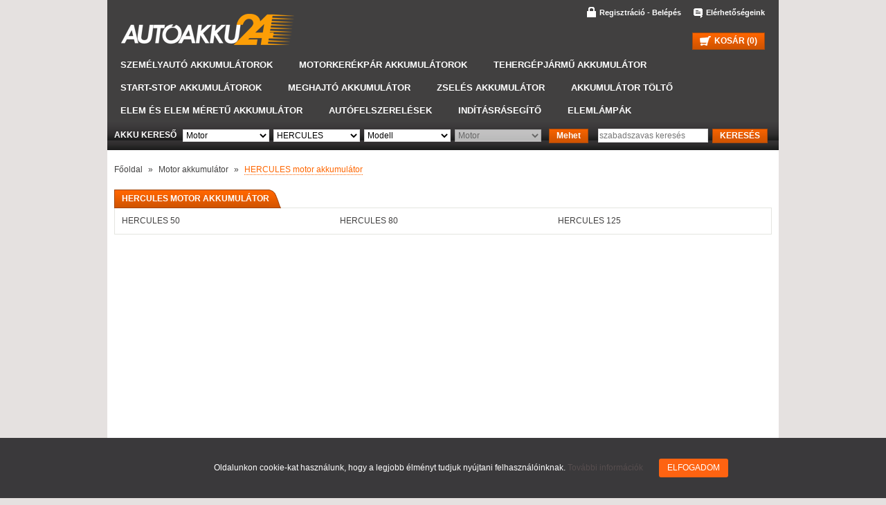

--- FILE ---
content_type: text/html; charset=UTF-8
request_url: https://autoakku24.hu/k/t=hercules-motor-akkumulator-642
body_size: 9501
content:
<!DOCTYPE html PUBLIC "-//W3C//DTD XHTML 1.1//EN"
"https://www.w3.org/TR/xhtml11/DTD/xhtml11.dtd">
<html xmlns="https://www.w3.org/1999/xhtml" xml:lang="hu" itemscope itemtype="https://schema.org/WebPage">
<head>
	<meta http-equiv="Content-Type" content="text/html; charset=utf-8" />
    <meta name="description" content="HERCULES motor akku típusonkénti kereséssel, online rendeléssel, gyors kiszállítással. HERCULES akkumulátor árak!" />
    <meta name="keywords" content="hercules akkumulátor, hercules akku" />

            <link rel="stylesheet" type="text/css" href="https://autoakku24.hu/css/comp-default-20190409-121903.css" />
    
            <script type="text/javascript" src="https://autoakku24.hu/script/comp-default-20130509-141725.js"></script>
    
    <script type="text/javascript" src="https://autoakku24.hu/script/jquery.maskedinput.js"></script>
	<link href='https://fonts.googleapis.com/css?family=PT+Sans+Narrow&amp;subset=latin,latin-ext' rel='stylesheet' type='text/css' />
	<!--[if IE]> <link href="css/ie.css" rel="stylesheet" type="text/css"> <![endif]-->

	<title>HERCULES akkumulátor | AutoAkku24</title>

<script type="text/javascript">
//<!--
	$(document).ready(function() {
		 /* form inputhoz a spanok láthatósága */
		if ($('.text-div input').val() != '') {
			$('.text-div span.default-text').hide();
		}

		$('.text-div input, .text-div textarea').focus(function(){
			$(this).parent().find('span.default-text').hide();
		});
		$('.text-div textarea').focus(function(){
			$(this).parent().find('span.default-text').hide();
		});

		$('.text-div span.default-text').click(function(){
			$(this).hide();
			$(this).parent().find('input').focus();
		});

		$('.text-div input').blur(function(){
			if ($(this).val() == ''){
				$(this).parent().find('span.default-text').show();
			}
		});
		$('.text-div textarea').blur(function(){
			if ($(this).val() == ''){
				$(this).parent().find('span.default-text').show();
			}
		});

		/* form inputhoz VÉGE */

		// csillagos minőség magyarázó buborék működése *************************************************************

		$('.star-bubble').data('closed',true);

		$('.star a').click(function(){
			var starBubble = $(this).parent().find($('.star-bubble'));
			if(starBubble.data('closed')){
				starBubble.slideToggle();
				starBubble.data('closed',false);
			} else {
				starBubble.slideToggle();
				starBubble.data('closed',true);
			}
		});

		$('.login-password').data('visible',true);

		$('.elfelejtett-jelszo').click(function(){
			if($('.login-password').data('visible')){
				$('.login-password').css('display','none');
				$('.elfelejtett-jelszo-checker').css('display','block');
				$('.login-submit').css('display','none');
				$('.psw-reminder-submit').css('display','inline-block');
				$('.elfelejtett-jelszo').text('Mégsem');
				$('.login-password').data('visible',false);
				$('#email, #pwd, #result').val('')
                                          .parent().removeClass('error-text-div')
                                          .poshytip('destroy');
			} else {
				$('.elfelejtett-jelszo-checker').css('display','none');
				$('.login-password').css('display','block');
				$('.psw-reminder-submit').css('display','none');
				$('.login-submit').css('display','inline-block');
				$('.elfelejtett-jelszo').text('Elfelejtette jelszavát?');
				$('.login-password').data('visible',true);
				$('#email, #pwd, #result').val('')
                                          .parent().removeClass('error-text-div')
                                          .poshytip('destroy');
			}
		});

		// .pop-up megjelenése (kosár szeméyles oldalon - törlésre rámenve - csak nem működik :( *************************************************************

		$('.order-address-buttons').on('click','.address-delete',function(){
			$('.pop-up').insertAfter($('#overlay')); // manipuláljuk, hogy az #uj-szamla-feltoltese-div az #overlay fölött jelenjen meg
			$('.pop-up').fadeIn( 'slow', 0, function(){});
			$('#overlay').fadeIn( 'slow', 0, function(){
				$('#overlay').show();
			});
		});

        
		// .cart-box működése (bejelentkező doboz) *************************************************************

		$('.cart-box').data('opened',false);

		$('.kosar-div').on( 'click', '.cart-button', function(){
            var box = $('.cart-box');
			if (box.data( 'opened' )){
				box.slideUp( 'slow' )
                   .data( 'opened', false);
			} else {
				box.not(':animated').slideDown( 'slow' )
				   .data( 'opened', true);
			}
		});

        $('#loginButton').click(function(e){
            var form = $(this).closest('form');
            $.post(
                'https://autoakku24.hu/felhasznalo/bejelentkezes',
                form.serializeArray(),
                function( ret ){
                    if (ret.errors) {
                        displayErrors( form, ret.errors );
                    } else if (ret.success) {
                        history.go(0);
                    }
                }
            );
            e.preventDefault();
        });

        $('#login-form').onTheFlyInputValidator({
            webroot             : 'https://autoakku24.hu/',
            displayErrorMessage : displayErrors,
            removeErrorMessage  : removeErrors,
            onSubmit            : null
        });

        $('.search-form').on( 'submit', function(e){
            var query = $(this).find('input[type="text"]').val();
            if (query !== '') {
                document.location.href = 'https://autoakku24.hu/l/s=' + query;
            }
            e.preventDefault();
        })
        .on( 'click', 'a', function(e){
            $(this).closest('form').trigger('submit');
            e.preventDefault();
        });

        $('#reminder').click(function(e){
            var form = $(this).closest('form');
            $.post(
                'https://autoakku24.hu/felhasznalo/jelszoemlekezteto',
                form.serializeArray(),
                function( ret ){
                    if (ret.success) {
                        alert('Az új jelszót sikeresen elküldtük az e-mail címére.');
                        $('.elfelejtett-jelszo').trigger('click');
                    } else if (ret.errors) {
                        displayErrors( form, ret.errors );
                    }
                    if (ret.captcha) {
                        $('.lostPasswordChecker').text( ret.captcha + ' =' );
                        $('.lostPasswordVal').val( ret.captcha );
                        form.find('#result').val('');
                    }
                }
            );
            e.preventDefault();
        });

        $('#page')
            .on( 'click', '.email-megosztas-button', function(e){
                var sharer  = $('#email-megosztas');
                var overlay = $('#overlay');
                var $this   = $(this);
                sharer.find('input[name="title"]').val( $this.data('title') );
                sharer.find('input[name="link"]').val( $this.attr('href') );
                sharer.find('span.type').text( $this.data('type') == 'hir' ? 'hír' : 'termék' );
                sharer.insertAfter( overlay )
                    .fadeIn( 'slow', 0 );
                overlay.fadeIn( 'slow', 0 );
                e.preventDefault();
            });

        $('#email-megosztas').onTheFlyInputValidator({
            webroot             : 'https://autoakku24.hu/',
            displayErrorMessage : displayErrors,
            removeErrorMessage  : removeErrors,
            onSubmit            : null
        });

        $('#email-megosztas form').on( 'submit', function(e){
            var form = $(this);
            $.post(
                'https://autoakku24.hu/ajaxSendRecommendation',
                form.serializeArray(),
                function (ret) {
                    if (ret.captcha) {
                        $('#checkerRec').val( ret.captcha );
                        form.find('span.captcha').text( ret.captcha );
                        $('#resultRec').val('');
                    }
                    if (ret.success) {
                        form.trigger('reset');
                        $('#email-megosztas').hide();
                        $('#overlay').hide();
                    } else if (ret.errors) {
                        displayErrors( form, ret.errors );
                    }
                }
            );
            e.preventDefault();
        });

        $('#page').on('click', '.kosarba a.cart-button', function(e){
            var container = $(this).parent();
            var quantity  = parseInt( container.find('input[name="db"]').val() );
            if (isNaN( quantity ) || quantity < 1) {
                alert( 'Nem megfelelő mennyiséget adott meg!' );
                return false;
            }
            $.post(
                'https://autoakku24.hu/ajaxAddToCart',
                { id : container.find('input[name="id"]').val(), quantity : quantity },
                function(ret) {
                    if (ret.error) {
                        alert( ret.error );
                    } else if (ret.success) {
                        loadCart();
                    }
                }
            );
            e.preventDefault();
        });

        $('.kosar-div').on( 'click', '.delete-button', function(){
            var id = $(this).parent().find('input[name="id"]').val();
            var popup = $('#delete-window');
            $('#overlay').fadeIn( 'slow', 0 );
            popup.fadeIn( 'slow', 0 );
            popup.find('.delete-confirm').on('click', function(e){
                $.post(
                    'https://autoakku24.hu/ajaxUpdateCart',
                    { id : id, quantity : 0 },
                    function(ret) {
                        if (ret.error) {
                            alert( ret.error );
                        } else if (ret.success) {
                            loadCart();
                            popup.find('.close').trigger('click');
                        }
                    }
                );
                e.preventDefault();
            });
        });

        function loadCart() {
            var cart = $('div.kosar-div');
            var box  = cart.find('.cart-box');
            box.load( 'https://autoakku24.hu/ajaxGetCart', function(){
                cart.find('span.cart-quantity').text( cart.find('#totalCount').val() );
            });
            if ( ! box.data( 'opened' )){
                box.slideDown( 'slow' )
                    .data( 'opened', true);
                setTimeout(
                    function(){
                        box.slideUp( 'slow' )
                            .data( 'opened', false);
                    },
                    5000
                );
            }
        }

		/* pop-up bezárása */
		$('.close').click(function(){
            var popup = $(this).closest('.pop-up');
			popup.fadeOut( 'slow', 0, function(){
				popup.hide();
                popup.find('input.recClass').val('')
					 .parent().removeClass( 'error-text-div' )
					 .poshytip('destroy');
			});
            popup.find('.delete-confirm').off('click');
			$('#overlay').fadeOut( 'slow', 0, function(){
				$('#overlay').hide();
			});
		});

        $('#vehicle-search-field').autocomplete({
            minLength : 3,
            source    : function(request, response) {
                var type = $('#vehicle-search-types').val();
                $.post(
                    'https://autoakku24.hu/ajaxGetSearchSuggestions',
                    { term : request.term, type : type },
                    function(ret) {
                        response(ret);
                    }
                );
            },
            select    : function(e, ui) {
                $('#vehicle-search-field').val(ui.item.label);
                $('#vehicle-search-url').val(ui.item.value);
                e.preventDefault();
            },
            focus     : function(e, ui) {
                e.preventDefault();
            }
        });

        $('.search').on('click', 'a.search-submit', function(e){
            $(this).closest('form').trigger('submit');
            e.preventDefault();
        });

        //  Legördülő menükkel történő szűréshez -------------------------------

        $('#vehicle-search').on('change', '.vehicle-search-select', function(){
            var $this = $(this);
            var resetLevel, valueName, target;
            switch ($this.attr('id'))
            {
                case 'vehicle-search-types' :
                    resetLevel = 3;
                    valueName  = 'type';
                    target     = 'manufacturers';
                    break;
                case 'vehicle-search-manufacturers' :
                    resetLevel = 2;
                    valueName  = 'manufacturer';
                    target     = 'modellines';
                    break;
                case 'vehicle-search-modellines' :
                    resetLevel = 1;
                    valueName  = 'modelline';
                    target     = 'vehicles';
                    break;
                default : return;
            }
            resetVehicleOptions(resetLevel);
            if ($this.val() === '') {
                return;
            }
            var postVal        = {};
            postVal[valueName] = $this.val();
            $.post(
                'https://autoakku24.hu/ajaxGetVehicles',  // main_app_controllerben
                postVal,
                function(ret){
                    $('#vehicle-search-' + target).append(getVehicleOptions(ret)).removeAttr('disabled');
                }
            );
        });

        $('#vehicle-search-submit').on('click', function(e){   //mehet
            e.preventDefault();

            var vehicle      = $('#vehicle-search-vehicles').find('option:selected');
            var modelline    = $('#vehicle-search-modellines').find('option:selected');
            var manufacturer = $('#vehicle-search-manufacturers').find('option:selected');
            var type         = $('#vehicle-search-types').find('option:selected');
            var url;
            if (type.val() === '') {
                return;
            }
            if (vehicle.val() !== '') {
                url = manufacturer.text() + ' ' + modelline.text() + ' ' + vehicle.text();
                window.location = 'https://autoakku24.hu/l/r=' + url.formatToUrl() + '-' + vehicle.val();
                return;
            }
            if (modelline.val() !== '') {
                url = manufacturer.text() + ' ' + modelline.text() + ' ' + type.text() + ' akkumulátor';
                window.location = 'https://autoakku24.hu/k/m=' + url.formatToUrl() + '-' + modelline.val();
                return;
            }
            if (manufacturer.val() !== '') {
                url = manufacturer.text() + ' ' + type.text() + ' akkumulátor';
                window.location = 'https://autoakku24.hu/k/t=' + url.formatToUrl() + '-' + manufacturer.val();
                return;
            }
            url = type.text() + ' akkumulátor';
            window.location = 'https://autoakku24.hu/k/j=' + url.formatToUrl() + '-' + type.val();
        });

        $('.search').on('click', 'a.search-submit', function(e){
            $(this).closest('form').trigger('submit');
            e.preventDefault();
        });

        function getVehicleOptions(values) {
            var options = '';
            for (var x in values) {
                options += '<option value="' + values[x].id + '">' + values[x].name + '</option>';
            }
            return options;
        }

        function resetVehicleOptions(level) {
            var selects = $('.vehicle-search-select');
            var count   = selects.length;
            for (var i = count - 1; i >= 0 && level > 0; i--) {
                selects.eq(i).attr('disabled', 'disabled').children('option[value=""]').siblings().remove();
                level--;
            }
        }
        //  Legördülő menükkel történő szűréshez vége --------------------------

	})
	.on('click', 'a.urlblank', function(e){
        window.open($(this).attr('href'), '_blank');
        e.preventDefault();
    }).on('click', 'a#auroraNanobarClose', function(e){
        e.preventDefault();

        $.post(
            'https://autoakku24.hu/ajaxSessionUpdate',
            { sessionName : 'cookieAccepted',
              sessionValue: 'true'  },
            function(ret) {
                if (ret.success) {
                    $('.aurora-nanobar').hide();
                }
            }
        );
    });

	$document = $(document);
    $window   = $(window);
    $window.resize( function() {
        $('#overlay').width( $window.width() ).height($window.height());
    });

    $(window).scroll( function() {
    	var scrollTop = $document.scrollTop();
		if ( scrollTop <= 72 ) {
			 $('.cart-box').css('top', '72px');
		} else {
			$('.cart-box').css('top', scrollTop + 'px');
		}
		$('#overlay').width( $(document).width() ).height($(document).height());
		$('.pop-up').stop( false, true ).animate({marginTop:  ((parseInt($('.pop-up').height() / 2) * (0)) + parseInt($(window).scrollTop())) + 'px'});
	});

    function displayErrors( target, errors ) {
        removeErrors( target );
        var form;
        if (target.is('form')) {
            form = target;
            form.find('.errors-global')
                .text( errors.global ? errors.global : 'Az űrlap hibásan van kitöltve! Kéjük, javítsa ki a kijelölt mezőket!');
        } else {
            form = target.closest('form');
        }
        for ( var x in errors ) {
            form.find('[name="'+ x +'"]')
                .parent('div.text-div')
                .addClass('error-text-div')
                .poshytip({
                    className: 'tip-red',
                    content: errors[x].replace(/\|/g,'<br />'),
                    showOn: 'hover',
                    alignTo: 'target',
                    alignX: 'inner-left',
                    offsetX: 0,
                    offsetY: 6,
                    showTimeout: 1,
                    slide: false,
                    fade: false
                });
        }
    }

    function removeErrors( target ) {
        if (target.is('form')) {
            target.find('.errors-global').text('');
            target = target.find('.error-text-div input');
        }
        target.parent('div').removeClass('error-text-div').poshytip('destroy');
    }
</script>
    <script>
        /* analytics */
                var _gaq = _gaq || [];
        _gaq.push(['_setAccount', 'UA-26278278-4']);
        _gaq.push(['_trackPageview']);
    //-->
    </script>
    <!-- Google tag (gtag.js) -->
    <script async src="https://www.googletagmanager.com/gtag/js?id=26278278-4"<https://www.googletagmanager.com/gtag/js?id=26278278-1>></script>
    <script>
        window.dataLayer = window.dataLayer || [];
        function gtag(){dataLayer.push(arguments);}
        gtag('js', new Date());

        gtag('config', 'UA-26278278-4'); // Universal Analytics property.
        gtag('config', 'G-GVQ6NBT2BP'); // Google Analytics 4 property.
    </script>
    
</head>
<body>
<!-- fb like gombhoz kell -->
<div id="fb-root"></div>
<script type="text/javascript">(function(d, s, id) {
  var js, fjs = d.getElementsByTagName(s)[0];
  if (d.getElementById(id)) return;
  js = d.createElement(s); js.id = id;
  js.src = "//connect.facebook.net/hu_HU/all.js#xfbml=1";
  fjs.parentNode.insertBefore(js, fjs);
}(document, 'script', 'facebook-jssdk'));</script>
<div id="overlay"></div>
    <div id="firstLogNanobar" class="aurora-nanobar aurora-nanobar-firstlogin mm-slideout" style="display: block; bottom: 0px;">
        <div class="aurora-nanobar-container">
            <span id="nanoText" class="aurora-nanobar-text" style="font-size: px;">Oldalunkon cookie-kat használunk, hogy a legjobb élményt tudjuk nyújtani felhasználóinknak.&nbsp;<a href="https://autoakku24.hu/adatvedelmi-szabalyzat">További információk</a></span>
            <a id="auroraNanobarClose" href="" class="button btn btn-primary aurora-nanobar-btn">
                <span>Elfogadom</span>
            </a>
        </div>
    </div>
<div class="loader" style="display:none;"><span class="spinnerInner"></span><div class="spinner"></div></div>
<div id="page-content">
	<!-- figyelmeztető buborék pl. alertekhez -->
	<div id="delete-window" class="pop-up message ">
		<h2 style="margin: 0 0 10px 0;">Figyelem!</h2>
		<p style="margin: 30px 0;">Biztosan törli?</p>
		<span class="orange-button delete-confirm">Törlés</span><span class="gray-button close">Mégse</span>
	</div>
    <div id="info-window" class="pop-up" style="background: url('https://autoakku24.hu/img/karacsony_szoveg_2023.jpg') 0/cover no-repeat; width: 740px; height: 370px; margin-left: -370px;">
        <span class="orange-button delete-confirm close" style="position: absolute; right: 10px; top: 10px; padding: 5px;">X</span>
    </div>
	<!-- email megosztás buborék -->
	<div id="email-megosztas" class="pop-up ">
		<h2 style="margin: 0 0 10px 0;">Email megosztás</h2>
		<div>
			<p>Ha tetszik a <span class="type"></span> és úgy gondolja, hogy ismerősét is érdekelné, akkor küldje el email-ben!</p>
			<p>Az email elküldéséhez töltse ki az alábbi mezőket!</p>
            <form action="" method="post">
                <div class="form-row">
                    <div class="text-div-title">Ismerőse neve:</div>
                    <div class="text-div"><input class="validate-required validate-nickName recClass" type="text" name="nameTo" value="" /></div>
                </div>
                <div class="form-row">
                    <div class="text-div-title">Ismerőse email címe:</div>
                    <div class="text-div"><input class="validate-required validate-email recClass" type="text" name="emailTo" value="" /></div>
                </div>
                <div class="form-row">
                    <div class="text-div-title">Az Ön neve:</div>
                    <div class="text-div"><input class="validate-required validate-nickName recClass" type="text" name="nameFrom" value="" /></div>
                </div>
                <div class="form-row">
                    <div class="text-div-title">Az Ön email címe:</div>
                    <div class="text-div"><input class="validate-required validate-email recClass" type="text" name="emailFrom" value="" /></div>
                </div>
                <div class="form-row">
                    <div class="text-div-title checkerString">Írja be betűvel: <span class="captcha">2 + 1</span> = </div>
                    <div class="text-div"><input type="text" name="captcha" value="" id="resultRec" class="recClass"/></div>
                    <input type="hidden" value="2 + 1" name="checker" id="checkerRec"/>
                    <input type="hidden" value="" name="title" />
                    <input type="hidden" value="" name="link" />
                </div>
                <div class="form-row">
                    <div class="text-div-title">&nbsp;</div>
                    <input class="orange-button" type="submit" value="Küldés" id="sendRec" /><span class=" close">Mégse</span>
                    <span class="output"></span>
                </div>
            </form>
		</div>
	</div>
	<div id="header">
		<a class="logo left" href="https://autoakku24.hu/"></a>
        <div class="left" style="color: #FFF; margin: 5px;"><span>&nbsp;</span></div>
		<div class="right text-right">
			<div class="right-top-menu"> <!-- bejelentkezés, regisztráció -->
									<a class="mini-icon login" href="https://autoakku24.hu/felhasznalo/regisztracio">Regisztráció - Belépés</a>
				                <a class="mini-icon kapcsolat" href="https://autoakku24.hu/elerhetosegeink">Elérhetőségeink</a>
			</div>
			<div class="kosar-div">
				<a class="orange-button cart-button" title="Nézze meg a kosár tartalmát!"><span class="cart-icon"></span>KOSÁR (<span class="cart-quantity">0</span>)</a>
				<div class="cart-box">
					<table class="cart-box-table">
            <tr class="cart-box-row">
            <td colspan="5" class="bold" style="text-align: center;">A kosár üres.</td>
        </tr>
    </table>
				</div>
			</div>
		</div>
		<div class="clear"></div>
	</div>
	<div id="menu">
                    <div class="menupont"><a href="https://autoakku24.hu/l/k=szemelyauto-akkumulatorok-2">Személyautó akkumulátorok</a></div>
                    <div class="menupont"><a href="https://autoakku24.hu/l/k=motorkerekpar-akkumulatorok-3">Motorkerékpár akkumulátorok</a></div>
                    <div class="menupont"><a href="https://autoakku24.hu/l/k=tehergepjarmu-akkumulator-4">Tehergépjármű akkumulátor</a></div>
                    <div class="menupont"><a href="https://autoakku24.hu/l/k=start-stop-akkumulatorok-84">START-STOP akkumulátorok</a></div>
                    <div class="menupont"><a href="https://autoakku24.hu/l/k=meghajto-akkumulator-23">Meghajtó akkumulátor</a></div>
                    <div class="menupont"><a href="https://autoakku24.hu/l/k=zseles-akkumulator-5">Zselés akkumulátor</a></div>
                    <div class="menupont"><a href="https://autoakku24.hu/l/k=akkumulator-tolto-21">Akkumulátor töltő</a></div>
                    <div class="menupont"><a href="https://autoakku24.hu/l/k=elem-es-elem-meretu-akkumulator-30">Elem és elem méretű akkumulátor</a></div>
                    <div class="menupont"><a href="https://autoakku24.hu/l/k=autofelszerelesek-85">Autófelszerelések</a></div>
                    <div class="menupont"><a href="https://autoakku24.hu/l/k=inditasrasegito-86">Indításrásegítő</a></div>
                    <div class="menupont"><a href="https://autoakku24.hu/l/k=elemlampak-58">Elemlámpák</a></div>
                <div class="clear"></div>
        <div class="pagination-block search-div-1" style="padding: 10px;">
            <!--  szűrés legördülő menükkel   -->
            <span id="battery-search-span" class="left block-title" style="width: 96px; line-height: 19px;">AKKU KERESŐ</span>
            <div class="page-content domain-switcher" style="height: 21px;">
                <div id="vehicle-search" class="left" style="position: relative;">
                    <span class="select left">
                        <select id="vehicle-search-types" class="vehicle-search-select" style="margin: 1px 3px;">
                            <option value="">Jármű fajta</option>
                                                                                                <option value="1">Autó</option>
                                                                    <option value="2">Teherautó</option>
                                                                    <option value="3" selected="selected">Motor</option>
                                                                                    </select>
                    </span>
                    <span class="select left">
                        <select id="vehicle-search-manufacturers" class="vehicle-search-select" style="margin: 1px 3px;">
                            <option value="">Gyártó</option>
                            <!-- vehicleManufacturers -->
                                                                                                <option value="626">AERMACCHI</option>
                                                                    <option value="627">APRILIA</option>
                                                                    <option value="628">BENELLI</option>
                                                                    <option value="629">BETAMOTOR</option>
                                                                    <option value="630">BIMOTA</option>
                                                                    <option value="631">BMW</option>
                                                                    <option value="632">BSA</option>
                                                                    <option value="633">BSV</option>
                                                                    <option value="634">BUELL</option>
                                                                    <option value="635">CAGIVA</option>
                                                                    <option value="636">CZ</option>
                                                                    <option value="637">DAELIM</option>
                                                                    <option value="638">DERBI</option>
                                                                    <option value="639">DUCATI</option>
                                                                    <option value="640">FANTIC</option>
                                                                    <option value="641">HARLEY DAVIDSON</option>
                                                                    <option value="642" selected="selected">HERCULES</option>
                                                                    <option value="643">HONDA</option>
                                                                    <option value="644">HUSQVARNA</option>
                                                                    <option value="645">HYOSUNG</option>
                                                                    <option value="646">INNOCENTI</option>
                                                                    <option value="647">ITALJET</option>
                                                                    <option value="648">KAWASAKI</option>
                                                                    <option value="649">KTM</option>
                                                                    <option value="650">KYMCO</option>
                                                                    <option value="651">LAVERDA</option>
                                                                    <option value="652">MALAGUTI</option>
                                                                    <option value="653">MALANKA</option>
                                                                    <option value="654">MBK</option>
                                                                    <option value="655">MORINI</option>
                                                                    <option value="656">MOTO GUZZI</option>
                                                                    <option value="657">MOTO MORINI</option>
                                                                    <option value="658">MOTOTRANS</option>
                                                                    <option value="659">MOTRON</option>
                                                                    <option value="660">MUENCH</option>
                                                                    <option value="661">MV AGUSTA</option>
                                                                    <option value="662">MZ</option>
                                                                    <option value="663">NORTON</option>
                                                                    <option value="664">OSSA</option>
                                                                    <option value="665">PEUGEOT</option>
                                                                    <option value="666">PGO</option>
                                                                    <option value="667">PIAGGIO-GILERA</option>
                                                                    <option value="668">PIAGGIO-VESPA</option>
                                                                    <option value="669">POLARIS</option>
                                                                    <option value="670">PUCH</option>
                                                                    <option value="671">RIVERO</option>
                                                                    <option value="672">RIZZATO</option>
                                                                    <option value="673">SANGLAS</option>
                                                                    <option value="674">SANYANG</option>
                                                                    <option value="675">SIMSON</option>
                                                                    <option value="676">SUZUKI</option>
                                                                    <option value="677">SYM</option>
                                                                    <option value="678">TGB/WINKING</option>
                                                                    <option value="679">TRIUMPH</option>
                                                                    <option value="680">YAMAHA</option>
                                                                    <option value="681">ZUENDAPP</option>
                                                                                    </select>
                    </span>
                    <span class="select left">
                        <select id="vehicle-search-modellines" class="vehicle-search-select" style="margin: 1px 3px;">
                            <option value="">Modell</option>
                            <!-- vehicleModellines -->
                                                                                                <option value="3199">50</option>
                                                                    <option value="3200">80</option>
                                                                    <option value="3201">125</option>
                                                                                    </select>
                    </span>
                    <span class="select left">
                        <select id="vehicle-search-vehicles" class="vehicle-search-select" style="margin: 1px 3px;" disabled="disabled">
                            <option value="">Motor</option>
                                                    </select>
                    </span>
                    <a id="vehicle-search-submit" class="orange-button" style="cursor: pointer; line-height: 13px; margin: 0px 8px;">Mehet</a>
                </div>
                <!--  szűrés legördülő menükkel vége  -->
                <form class="search-form rigth" method="post" action="https://autoakku24.hu/l">
                    <div class="text-div"><input id="list-search-field" style="padding: 1px; margin: 0px 6px; width: 155px; height: 16px;" placeholder="szabadszavas keresés" type="text" value="" /></div><a class="orange-button" style="line-height: 13px;">KERESÉS</a>
                </form>
                <div class="clear"></div>
            </div>
        </div>
	</div>
	<div id="container">
		<!--p style="color: red;">2014. október 18-án, szombaton zárva tartunk!</p-->
                    <div class="webterkep ">
                            </div>
                <div id="page">
                            <div id="modellist">
	<div class="webterkep">
                    <a class="gray-link" href="https://autoakku24.hu/">Főoldal</a>
                            <span>&#187;</span>
                                <a class="gray-link" href="https://autoakku24.hu/k/j=motor-akkumulator-3">Motor akkumulátor</a>
                            <span>&#187;</span>
                                <a class="link" href="https://autoakku24.hu/k/t=hercules-motor-akkumulator-642">HERCULES motor akkumulátor</a>
                    	</div>
	<div class="boxes-container">
		<div class="boxes-menu">
			<div class="block-title" style="z-index: 1;">
				<span class="szoveg">HERCULES motor akkumulátor</span>
				<span class="sarok"></span>
			</div>
			<div class="clear"></div>
		</div>
		<div class="boxes model-list">
							<ul class="left">
											<li><a class="gray-link" href="https://autoakku24.hu/k/m=hercules-50-3199" title="HERCULES 50">HERCULES 50</a></li>
									</ul>
							<ul class="left">
											<li><a class="gray-link" href="https://autoakku24.hu/k/m=hercules-80-3200" title="HERCULES 80">HERCULES 80</a></li>
									</ul>
							<ul class="left">
											<li><a class="gray-link" href="https://autoakku24.hu/k/m=hercules-125-3201" title="HERCULES 125">HERCULES 125</a></li>
									</ul>
						<div class="clear"></div>
		</div>
	</div>
</div>            			<div class="clear"></div>
        </div>
	</div>
	<div id="footer">
		<div id="footer-inner">
			<div class="col left">
				<a href="https://autoakku24.hu/"><img src="https://autoakku24.hu/css/pic/logo-footer.png" alt="Autoakku24 logo" /></a>
			</div>
			<div class="col left" style="border: 1px solid #D55500; border-color: transparent #D55500;">
                                    <ul>
                                                    <li class="footer-menu"><a href="https://autoakku24.hu/gyik">Gyakran Ismételt Kérdések</a></li>
                                                    <li class="footer-menu"><a href="https://autoakku24.hu/adatkezelesi-nyilatkozat">Adatkezelési nyilatkozat</a></li>
                                                    <li class="footer-menu"><a href="https://autoakku24.hu/altalanos-szerzodesi-feltetelek">Általános Szerződési Feltételek</a></li>
                                                    <li class="footer-menu"><a href="https://autoakku24.hu/elerhetosegeink">Elérhetőségeink</a></li>
                                                    <li class="footer-menu"><a href="https://autoakku24.hu/regisztracios-hozzajarulo-nyilatkozat">Regisztrációs hozzájáruló nyilatkozat</a></li>
                                                    <li class="footer-menu"><a href="https://autoakku24.hu/eu-rendeletek">EU rendeletek</a></li>
                                            </ul>
                			</div>
			<div class="col left">
                <div class="left">
                    Készítette a<br />
                    <a href="https://rendes.hu" onclick="window.open(this.href, '_blank'); return false;"><img src="https://autoakku24.hu/css/pic/rendes.png" alt="RENDESWEB Kft" title="RENDESWEB Fejlesztési és Tanácsadó Kft - rendes.hu" /></a>
                </div>
			</div>
			<div class="clear"></div>
            <div style="margin: 15px auto; text-align: center;">
                <!-- ÁRUKERESŐ.HU CODE - PLEASE DO NOT MODIFY THE LINES BELOW -->
                <div style="background: transparent; vertical-align: middle; padding: 0;display: inline-block;width: 200px;">
                    <a title="Árukereső.hu" href="//www.arukereso.hu/" style="display: block;border:0; padding:0;margin:0"><img style="padding: 0; margin:0; border:0" alt="Árukereső.hu" src="//static.arukereso.hu/hu/logo-120.png"/></a>
                    <a title="Árukereső, a hiteles vásárlási kalauz" style="line-height:16px;font-size: 11px; font-family: Arial, Verdana; color: #fff" href="//www.arukereso.hu/">Árukereső, a hiteles vásárlási kalauz</a>
                </div>
                <div style="background: transparent; vertical-align: middle; padding: 0; display: inline-block;">
                    <a title="Árukereső, a hiteles vásárlási kalauz" href="https://www.arukereso.hu/"><img src="https://image.arukereso.hu/trustedbadge/96561-150x74-81205d06516ccbf6d28ce4864ab40f02.png" alt="Árukereső, a hiteles vásárlási kalauz" style="border-style:none;" /></a>
                </div>
                <!-- ÁRUKERESŐ.HU CODE END -->
                <div style="background: transparent; vertical-align: middle; padding: 0; display: inline-block;">
                    <a href="http://simplepartner.hu/PaymentService/Fizetesi_tajekoztato.pdf" target="_blank">
                        <img style="padding-left:20px; max-width: 170px" src="https://autoakku24.hu/css/pic/simplepay_otp_bankcard_hu_top_new.png" title=" SimplePay - Online bankkártyás fizetés" alt=" SimplePay vásárlói tájékoztató">
                    </a>
                </div>
            </div>
        </div>
    </div>
</div>
<!--kerekítéshez kell a következő js fájl!-->
<script type="text/javascript">

	/* analytics */

	(function() {
		var ga = document.createElement('script'); ga.type = 'text/javascript'; ga.async = true;
		ga.src = ('https:' == document.location.protocol ? 'https://ssl' : 'http://www') + '.google-analytics.com/ga.js';
		var s = document.getElementsByTagName('script')[0]; s.parentNode.insertBefore(ga, s);
	})();

	/* analytics vége */

if(ak_widget_params === undefined || ak_widget_script === undefined) {
    var ak_widget_params   = ["81205d06516ccbf6d28ce4864ab40f02","L","HU",0],
        ak_widget_script   = document.createElement("script");
    ak_widget_script.type  = "text/javascript";
    ak_widget_script.src   = ("https:" == document.location.protocol ? "https" : "http" ) + "://static.arukereso.hu/widget/presenter.js";
    ak_widget_script.async = true;
    document.body.appendChild(ak_widget_script);
}
<!-- ÁRUKERESŐ.HU CODE END -->

    function getInternetExplorerVersion() {
        var rv = -1; // Return value assumes failure.
        if (navigator.appName == 'Microsoft Internet Explorer') {
            var ua = navigator.userAgent;
            var re = new RegExp("MSIE ([0-9]{1,}[\.0-9]{0,})");
            if (re.exec(ua) != null)
                rv = parseFloat(RegExp.$1);
        }
        return rv;
    }

    var ver = getInternetExplorerVersion();
    if (ver >= 8.0 && ver < 9.0) {
        $('.rounded-5').removeClass('rounded-5');
        $('.rounded-8').removeClass('rounded-8');
        $('.rounded-10').removeClass('rounded-10');
        $('.rounded-top-5').removeClass('rounded-top-5');
        $('.rounded-top-8').removeClass('rounded-top-8');
    }
</script>
</body>
</html>
<!-- 0,056s : 12 : 4194,304Kb-->

--- FILE ---
content_type: text/css
request_url: https://autoakku24.hu/css/comp-default-20190409-121903.css
body_size: 9642
content:
body{background-color:#E5E1E0;color:#414040;font-family:arial,helvetica,sans-serif;font-size:12px;line-height:17px;margin:0 0 20px 0;}p{margin:10px 0;}a, a:link, a:visited{text-decoration:none;}h1, h2, h3, h4, h5{clear:both;}select{background:transparent;}table, td, th{border:0 none;}.left{float: left;}.right{float: right;}.text-left{text-align: left;}.text-center{text-align: center;}.text-right{text-align: right;}.bold{font-weight: bold;}.italic{font-style: italic;}a.link{color: #FF6600;cursor: pointer;border-bottom: 1px dotted;}a.gray-link{color: #414040;cursor: pointer;}a.gray-link:hover{color: #FF6600;}a img{border: 0;}.margin-b-5{margin-bottom: 5px;}.margin-b-10{margin-bottom: 10px;}.margin-b-20{margin-bottom: 20px;}.margin-b-40{margin-bottom: 40px;}.margin-r-20{margin-right: 20px;}.margin-t-10{margin-top: 10px;}.margin-t-20{margin-top: 20px;}.margin-t-30{margin-top: 30px;}.dotted{overflow: hidden;text-overflow: ellipsis;white-space: nowrap;}.pic-parent{display: table-cell;text-align: center;vertical-align: middle;}.pic-parent *{vertical-align: middle;}.pic-parent img{border: 0 none;}.pop-up{background: #ffffff;border: 1px solid #FF6600;display: none;position: absolute;width:300px;padding: 20px;top: 101px;left: 50%;margin-left: -170px;z-index: 1000000000;}#email-megosztas.pop-up{width: 500px;margin-left: -250px;}#email-megosztas.pop-up .text-div-title{width: 145px;}.pop-up .close{margin-left: 10px;cursor: pointer;}#overlay {width: 100%;height: 100%;position: absolute;z-index: 1001;top: 0;left: 0;background-color: #000;opacity: 0.6;filter:alpha(opacity=60);display: none;}.orange-button{background: url('pic/orange-button-bg.jpg') repeat-x left bottom #FE6600;border: 1px solid #A74A0C;color: #ffffff;cursor: pointer;display: inline-block;font-weight: bold;padding: 3px 10px;}.cart-button span.cart-icon{background: url("pic/cart.png") no-repeat scroll 0 0 transparent;color: #ffffff;display: inline-block;height: 14px;vertical-align: text-top;width: 16px;margin-right: 5px;}.orange-button.cart-button{margin-left: 5px;}input.orange-button{font-weight: normal;}#page-content{position: relative;width: 970px;margin: auto;}#header{background-color: #414040;padding: 5px 20px;}#header a{color: #ffffff;margin-left: 15px;}#header a.link{margin: 0;color: #FF6600;}#header .logo{background: url('pic/logo.png') no-repeat 0 0 transparent;display: inline-block;height: 46px;margin: 15px 0 0 0;width: 250px;}#header .right-top-menu{font-size: 11px;font-weight: bold;margin: 5px 0 20px;}#header .right-top-menu span{margin: 0 5px;}.mini-icon{background: url(pic/mini-icons.png) no-repeat 0 0;display: inline-block;padding-left: 18px;}.mini-icon.login{background-position: 0 -20px;}.mini-icon.kapcsolat{background-position: 0 2px;}.mini-icon.vasarlasaim{background-position: 0 -39px;}#container{background-color: #ffffff;padding: 10px;position: relative;}#menu{background: url('pic/menu-bg.jpg') repeat-x left bottom #414040;list-style: none outside none;padding: 0;margin: 0;width: 100%;z-index: 1;}#menu .menupont{float: left;font-size: 13px;font-weight: bold;z-index: 1;text-transform: uppercase;}#menu .menupont a{display: inline-block;padding: 8px 19px;color: #FFFFFF;}#menu .menupont.active a, #menu .menupont a:hover{color: #FF6600;}#page{min-height: 500px;}.left-page{width: 700px;margin-right: 20px;}.right-page{width:230px;}.page-title{font-size: 18px;line-height: 25px;margin: 0 0 10px;}h2.page-title{font-size: 15px;line-height: 20px;}.webterkep {color: #414040;font-size: 12px;margin: 10px 0;}.webterkep span {margin: 0 5px;}.webterkep a.actual{color: #ff6600;}.boxes-container{margin-top: 20px;}.boxes-container .boxes{border: 1px solid #E4E5E0;margin-top: -1px;}.orange{color: #ff6600;}.green{color: #638425;}.search > .search-div-1, .search > .search-div-2{width: 449px;height: 61px;padding: 10px;}.search-div-1{background: url('pic/kereses-bg-1.jpg') no-repeat 0 0 transparent;}.search-div-2{margin-left: 12px;background: url('pic/kereses-bg-2.jpg') no-repeat 0 0 transparent;}.search > div h2{color: #FFFFFF;font-size: 14px;font-weight: bold;margin: 0 0 10px;text-transform: uppercase;text-shadow: 0 1px 4px #000000;}.search-div-1 select{width: 125px;margin-right: 10px;}.search-div-1 input[type='text']{width: 195px;margin-right: 10px;}.search-div-2 input[type='text']{width: 355px;margin-right: 10px;}.search > div a{font-size: 11px;}.cart-box{background-color: #FFFFFF;border: 1px solid #FF6600;display: none;position: absolute;right: 20px;top: 72px;width: 430px;z-index: 100;}.cart-box-table {border: 0 none;border-collapse: collapse;width: 100%;}.cart-box-row td {border-top: 1px solid #DDDDDD;padding: 5px;vertical-align: middle;}.cart-box-div-img {height: 55px;text-align: center;width: 55px;}.cart-box-div-img img {max-height: 55px;max-width: 55px;}td.cart-box-div-name {padding-left: 0;width: 143px;}.cart-box-div-price {width: 65px;}.cart-box-div-last {text-align: center;}td.cart-box-div-quantity {padding-right: 0;width: 45px;}.delete-button, .gray-button, .light-gray-button{background-color: #414040;border: 1px solid #000000;color: #ffffff;cursor: pointer;padding: 4px 6px;}.light-gray-button{background-color: #efefef;border: 1px solid #cccccc;color:#1a1a1a;}.light-gray-button.active{background-color: #efefef;border: 1px solid #FF6600;color: #FF6600;}.login-form, .reg-form{width: 469px;}.reg-form{background-color: #FDEACA;margin-left: 12px;width: 449px;padding: 10px;}.form-row{margin-bottom: 10px;}.text-div-title{display: inline-block;width: 140px;}.text-div {display: inline-block;position: relative;}.text-div span.default-text{position: absolute;top: 5px;left: 5px;font-style: italic;}.text-div.error-text-div input,.text-div.error-text-div textarea{background-color: #FDECF1;}.text-div.error-text-div input:hover,.text-div.error-text-div textarea:hover{border-color: red;}input[type="text"], input[type="password"], textarea, select {background-color: #FFFFFF;border: 1px solid #dddddd;font-size: 12px;font-family: arial, sans-serif;padding: 3px;width: 250px;}input[type="text"], input[type="password"]{height: 18px;}select{min-width: 100px;width: auto;padding: 0;margin: 0;}option{padding: 0 10px;}textarea{height: 100px;vertical-align: top;font-family: arial, sans-serif;}input[type="text"].mennyiseg-input{width:15px;padding: 2px 5px;margin-right:5px;}.psw-reminder-submit{display: none;}.elfelejtett-jelszo-checker {display: none;}.lost-password-button{cursor: pointer;font-size: 11px;color: #ff6600;margin-top: 2px;}.edit-address{}.edit-address .text-div-title{width:85px;}.input-helyett-text{padding: 6px;display: inline-block;}.address-box{border-bottom: 1px dotted #ddd;padding: 30px 0;}.address-input{display: none;}.activation-message{display: block;line-height: 20px;text-align: center;}.errors-global{margin: 10px 0;color: #F00;}.block-title{color: #ffffff;cursor: pointer;float: left;font-weight: bold;text-transform: uppercase;position: relative;line-height: 25px;}.block-title span.szoveg,.block-title.inactive.always-active span.szoveg{background: url('pic/orange-button-bg.jpg') repeat-x 0 0 transparent;border: 1px solid #A44302;border-right: 0;padding-left: 10px;float: left;}.block-title.inactive span.szoveg{background: url('pic/gray-button-bg.jpg') repeat-x 0 0 transparent;border: 1px solid #383838;border-right: 0;}.block-title span.sarok,.block-title.inactive.always-active span.sarok{background: url("pic/block-title-sarok.png") no-repeat scroll 0 0 transparent;border-bottom: 1px solid #A44302;height: 26px;width: 17px;float: left;}.block-title.always-active a{color: #ffffff;}.block-title.inactive span.sarok{background: url("pic/block-title-sarok-gray.png") no-repeat scroll 0 0 transparent;border-bottom: 1px solid #383838;}.box{display: none;padding: 10px;}.dark-gray-bg{border: 1px solid #868485;line-height: 30px;margin: 0px;background: url('pic/gray-button-bg.jpg') repeat-x scroll left bottom #868485;color: #ffffff;}.ui-autocomplete{max-height: 150px;overflow-y: auto;}#main .boxes .product{width: 168px;padding: 10px;text-align: center;}#main .boxes .product:hover .product-name a{color: #FF6600;}#main .boxes .product-name{font-size: 14px;height: 36px;overflow: hidden;margin:0;}#main .boxes .product-img{width:168px;height: 100px;}#main .boxes .product-img img{max-width: 168px;max-height: 80px;}#main .boxes .price{font-size: 14px;width: 130px;}#main .boxes .old-price{font-size: 11px;color: #414040;text-decoration: line-through;margin-left: 10px;}#main .boxes.main-akkumulatorok ul,#modellist .boxes.model-list ul,#product .box.compatible-auto ul{width: 168px;padding: 10px;margin:0;list-style: none;}#modellist .boxes.model-list ul{width: 295px;}#product .box.compatible-auto ul{width: 205px;}.kosarba input{border: 1px solid #dddddd;margin-right: 5px;padding: 0 3px;width: 15px;text-align: right;}.szures-title{background: url('pic/arrow-toggle-right.png') no-repeat center right transparent;cursor: pointer;font-size: 12px;font-weight: bold;}.szures-title.opened{background: url('pic/arrow-toggle-bottom.png') no-repeat center right transparent;}.szures-block ul{margin: 3px 0 0;padding: 0;list-style: none;display: none;}input.range-text{border: 0pt none;padding: 0pt;text-align: right;width: 150px;}.szuro-delete{background: url('pic/close.png') no-repeat 0 0 transparent;cursor: pointer;display: inline-block;margin-left: 10px;height: 16px;width: 16px;}#list .product-div .product{border: 1px solid #dddddd;width:154px;display: block;text-align: center;padding: 10px;position: relative;z-index: 0;}#list .product-div .product > a{display: block;color: #656565;}#list .product-div .product > span{margin-top: 10px;}#list .product-div .product-slide-div:hover .product > a{color: #FF6600;cursor: pointer;}#list .product-div .product-slide-div{height: 281px;margin-bottom: -1px;margin-left: -1px;position: relative;z-index: 0;}#list .product-div .product-slide-toggle{background-color: #ffffff;border: 1px solid #dddddd;border-top: 0;bottom: -35px;left: 0px;display: none;padding: 5px 0;position: absolute;text-align: center;width: 174px;z-index: 10;}#list .product-div .product-name{display: block;height: 80px;}#list .product-div .product-img {height: 154px;text-align: center;width: 154px;}#list .product-div .product-img img{max-width: 154px;max-height: 130px;}.order > div.left{margin:0 20px;}.order-arrows{width: 18px;float: left;margin-left: 5px;}.order-arrows .order-button {border-color: #cccccc transparent transparent;border-style: solid;border-width: 7px;cursor: pointer;float: left;}.order-arrows .order-button.up {border-color: transparent transparent #CCCCCC;margin-top: -5px;}.order-arrows .order-button.down {margin-bottom: -7px;margin-top: 2px;}.order-arrows .order-button:hover, .order-arrows .order-button.ordered{border-color: #E57996 transparent transparent;}.order-arrows .order-button.up:hover,.order-arrows .order-button.up.ordered{border-color: transparent transparent #E57996;}.osszes-termek{font-size: 11px;font-weight: bold;}.pagination{margin-top: -2px;width: 455px;}.pagination-block{background: url("pic/menu-bg.jpg") repeat-x 0 0 transparent;color: #ffffff;padding: 5px 10px;}.pagination .pag-button {background: url("pic/pagination.png") no-repeat scroll 0 0 transparent;cursor: pointer;display: inline-block;font-size: 12px;height: 10px;margin: 5px 1px 0;width: 6px;}.pagination .pag-button.first {background-position: 0 -40px;}.pagination .pag-button.prev {background-position: 0 -50px;}.pagination .pag-button.next {background-position: 0 0;}.pagination .pag-button.last {background-position: 0 -10px;}.pagination .pag-button.first:hover {background-position: 0 -60px;}.pagination .pag-button.prev:hover {background-position: 0 -70px;}.pagination .pag-button.next:hover {background-position: 0 -20px;}.pagination .pag-button.last:hover {background-position: 0 -30px;}.pag-num {color: #ffffff;cursor: pointer;font-size: 11px;line-height: 16px;margin-top: 2px;padding: 0 4px;text-align: center;}.pag-num:hover{color: #E57996;}.pag-num.pag-active {background: none repeat scroll 0 0 #FFFFFF;color: #414040;cursor: default;font-weight: bold;}#product .product-content h1.product-name, #list h1.category-name{font-size: 18px;line-height: 25px;margin: 0 0 10px 0;}.star{color: #414040;display: inline-block;height: 13px;margin-left: 5px;position: relative;font-size:12px;font-weight: normal;line-height: 17px;}.star-1{background: url('pic/star.png') no-repeat 0 0 transparent;padding-left: 20px;width:14px;}.star-2{background: url('pic/star.png') no-repeat 0 -13px transparent;padding-left: 34px;width:28px;}.star-3{background: url('pic/star.png') no-repeat 0 -26px transparent;padding-left: 48px;width:42px;}.star-4{background: url('pic/star.png') no-repeat 0 -39px transparent;padding-left: 65px;width:56px;}.star-5{background: url('pic/star.png') no-repeat 0 -52px transparent;padding-left: 76px;width:70px;}.star a{cursor:help;}.star-bubble{border: 1px solid;display: none;position: absolute;background-color: #ffffff;padding: 5px;right: -310px;top: -5px;width: 300px;z-index: 10000;}.star-bubble p{margin: 0 0 5px 0;}.star-bubble .star{margin-left: 0;}.star-bubble .star-1,.star-bubble .star-2,.star-bubble .star-3,.star-bubble .star-4,.star-bubble .star-5{margin: 0 2px 0 0;padding: 0;}#product .product-content .product-details{width: 345px;}#product .product-content .product-details .minoseg-magyarazat{padding: 10px;border: 1px solid #ff6600;}#product .product-content .product-details .price{color: #ff6600;font-size: 20px;font-weight: bold;margin: 8px 0 3px;width: auto;}#product .product-content .product-details .kosarba{margin: 10px 0;}#product .product-content .product-details .status{color: #638425;margin: 10px 0;text-transform: uppercase;}#product .product-content .product-details .status span{background: url(pic/status.png) no-repeat 0 0 transparent;display: inline-block;height: 20px;width: 20px;margin-right: 5px;vertical-align: bottom;}#product .product-content .product-details .status.out{color: #BF4915;}#product .product-content .product-details .status.out span{background-position: 0 -21px;}.right-page .block-title{float: none;}.right-page .block-title .szoveg{background-image: url('pic/menu-bg.jpg');border: 1px solid #242424;display: block;float: none;padding-right: 10px;}#product .boxes .product,.right-page .product,#list .megtekintett .product{width: 153px;padding: 10px;text-align: center;}#list .megtekintett .product{width:137px;}#product .right-page .product{width:210px;border-bottom: 1px solid #dddddd;}#product .boxes .product:hover .product-name a,.right-page .boxes .product:hover .product-name a,#list .megtekintett .boxes .product:hover .product-name a{color: #FF6600;}#product .boxes .product-name,.right-page .product-name,#list .megtekintett .product-name{font-size: 12px;height: 36px;overflow: hidden;margin:0;}#list .megtekintett .product-name{font-size: 12px;}#product .right-page .product-name{font-size: 12px;height: 80px;width: 115px;}#product .boxes .product-img,.right-page .product-img{height: 90px;width: 153px;}#list .megtekintett .product-img{width:137px;height: 90px;}#product .right-page .product-img{width: 90px;}#product .boxes .product-img img{max-width: 140px;max-height: 80px;}#list .megtekintett .product-img img{max-width: 130px;max-height: 80px;}#product .right-page .product-img img{max-width: 90px;max-height: 80px;}#product .boxes .price,.right-page .price,.left-page .price{font-size: 14px;height: 17px;width: 130px;}#list .megtekintett .price{font-size: 12px;width: 115px;}#product .boxes .old-price,.right-page .old-price,.left-page .old-price,#list .megtekintett .old-price{font-size: 11px;line-height: 11px;color: #414040;text-decoration: line-through;margin-left: 10px;}#product .boxes .ar-kulonbozet{display: inline-block;font-weight: bold;font-size: 13px;margin-top: 5px;}ul.label-desc{list-style: none;padding: 0;margin: 0 0 10px 0;}ul.label-desc li{}ul.miert-erdemes{list-style: square;padding: 0 0 0 15px;margin: 0;}table.products-details-list{}table.products-details-list td{padding: 0px 5px 0 0;}.dark-button{background: url('pic/dark-button-bg.jpg') repeat-x;font-size: 14px;padding:2px 15px;color: #ffffff;cursor: pointer;display: inline-block;}.share{margin-top: 10px;}.share a{background: url('pic/share-icons.jpg') no-repeat 0 0 transparent;cursor: pointer;display: inline-block;height: 19px;margin-right: 5px;width: 20px;}.share a.facebook{background-position: 0 0;}.share a.google{background-position:0 -20px;}.share a.twitter{background-position: 0 -39px;}.share a.iwiw{background-position: 0 -59px;}.share a.email{background-position: 0 -78px;}.kovess-minket{display: inline-block;width: 126px;height: 26px;}.kovess-minket.facebook{background: url('pic/kovess-facebook.png') no-repeat 0 0 transparent;}.kovess-minket.twitter{background: url('pic/kovess-twitter.png') no-repeat 0 0 transparent;}.kovess-minket.google{background: url('pic/kovess-google.png') no-repeat 0 0 transparent;}.cart-table, .vasarlasaim-table{width:950px;}.cart-table th, .cart-table td, .vasarlasaim-table th, .vasarlasaim-table td{border:0;padding:10px;}.cart-table th, .vasarlasaim-table th{background-color: #414140;color: #ffffff;padding: 5px;}.cart-product-img{}.cart-product-img img{border: 0;max-width:80px;max-height:50px;}.order-menu {margin: 20px 0 40px;}.order-menu img {vertical-align: middle;}.order-step {color: #656565;margin-right: 20px;font-size: 13px;}.order-step-num{background-color: #ffffff;border: 1px solid #dddddd;display: inline-block;padding: 1px 6px;vertical-align: baseline;}.order-actual-step .order-step-num{border: 1px solid #FF6600;color: #FF6600;}.vasarlasaim-table{margin-top: 20px;}.vasarlasaim-sub-table td{background-color: #F5F5F5;}.vasarlasaim-sub-table{width:100%;}.vasarlasaim-sub-table th, .vasarlasaim-sub-table td{border: 0;padding: 7px;}.vasarlasaim-sub-table th{background-color: #5B5B5B;color: #fff;}td.majom {border-bottom: 1px solid #DDDDDD;}.level-1{padding-left: 20px;}.level-1, .level-2, .level-3{list-style: none;}.level-2, .level-3{padding: 0;}.level-2{float: left;clear: both;}.level-2 > li{float: left;width: 120px;padding: 15px;}.level-2 > li > a{font-weight: bold;}#footer{background-color: #242424;border-top: 3px solid #D55500;color: #ffffff;}#footer-inner{width: 1000px;margin: auto;padding: 20px 0;}#footer-inner .col{width: 292px;padding: 0 20px;position: relative;}#footer-inner .col ul{list-style: none;margin: 0;padding: 0;}#footer .footer-menu{margin-bottom: 5px;}#footer .footer-menu a{color: #ffffff;text-transform: uppercase; font-weight: bold;}.share-twitter .text-div-title{background: url('pic/product-share.png') no-repeat 0 0 transparent;height: 51px;vertical-align: middle;}.share-facebook .text-div-title{background: url('pic/product-share.png') no-repeat 0 -51px transparent;height: 51px;vertical-align: middle;}.clear{clear: both;width: 100%;height:0;margin:0;padding:0;}.aurora-nanobar {display: none;position: fixed;left: 0;right: 0;width: 100%;z-index: 99999;background: #3a393b;color: #fff;padding: 30px;text-align: center;}.aurora-nanobar-container {margin: auto;}.aurora-nanobar-text {padding: 0 20px;}.aurora-nanobar-text a{font-weight: 400;color: #574e4f;transition: all 0.3s ease-in-out 0s;-webkit-transition: all 0.3s ease-in-out 0s;}#auroraNanobarClose {display: inline-block;text-align: center;white-space: nowrap;vertical-align: middle;background: #FE6311;color: #ffffff;text-transform: uppercase;padding: 5px 12px;transition: all 0.3s ease-in-out 0s;-webkit-transition: all 0.3s ease-in-out 0s;-moz-transition: all 0.3s ease-in-out 0s;-o-transition: all 0.3s ease-in-out 0s;-ms-transition: all 0.3s ease-in-out 0s;border-radius: 3px;-webkit-border-radius: 3px;-moz-border-radius: 3px;-o-border-radius: 3px;-ms-border-radius: 3px;}.rounded-5{border-radius: 5px;-khtml-border-radius: 5px;-moz-border-radius: 5px;-webkit-border-radius: 5px;}.rounded-2{border-radius: 2px;-khtml-border-radius: 2px;-moz-border-radius: 2px;-webkit-border-radius: 2px;}.rounded-top-5{border-radius: 5px 5px 0 0;-khtml-border-radius: 5px 5px 0 0;-moz-border-radius: 5px 5px 0 0;-webkit-border-radius: 5px 5px 0 0;}.rounded-bottom-5{border-radius: 0 0 5px 5px;-khtml-border-radius: 0 0 5px 5px;-moz-border-radius: 0 0 5px 5px;-webkit-border-radius: 0 0 5px 5px;}.rounded-top-right-5{border-radius: 0 5px 0 0;-khtml-border-radius: 0 5px 0 0;-moz-border-radius: 0 5px 0 0;-webkit-border-radius: 0 5px 0 0;}#products-container {width:335px;margin:0;position:relative;z-index:0;}#products_example {width:600px;height:282px;position:relative;}#products {}#products .slides_container {width:300px;overflow:hidden;float:left;position:relative;display:none;}#products .slides_container a {width:300px;height:190px;display:table-cell;vertical-align: middle;text-align: center;}#products .slides_container a *{vertical-align: middle;}#products .slides_container a img {max-height: 185px;max-width: 300px;}#products .next,#products .prev {position:absolute;top:127px;left:13px;width:21px;height:0;padding-top:21px;overflow:hidden;display:block;z-index:101;}#products .prev {background:url(pic/slides/arrow-prev.png);}#products .next {left: 306px;background:url(pic/slides/arrow-next.png);}#products .pagination {float:left;margin-top: 0;padding: 0;width: auto;}#products .pagination li {border:1px solid #DDDDDD;float:left;margin:2px;list-style:none;}#products .pagination li a {display:block;width:55px;height:41px;margin:1px;float:left;background:#f9f9f9;text-align: center;}#products .pagination li.current a {border:1px solid #7f7f7f;margin:0;}#products .pagination li a img{max-width: 55px;max-height: 41px;}#sb-title-inner,#sb-info-inner,#sb-loading-inner,div.sb-message{font-family:"HelveticaNeue-Light","Helvetica Neue",Helvetica,Arial,sans-serif;font-weight:200;color:#fff;}#sb-container{position:fixed;margin:0;padding:0;top:0;left:0;z-index:999;text-align:left;visibility:hidden;display:none;}#sb-overlay{position:relative;height:100%;width:100%;}#sb-wrapper{position:absolute;visibility:hidden;width:100px;}#sb-wrapper-inner{position:relative;border:1px solid #303030;overflow:hidden;height:100px;}#sb-body{position:relative;height:100%;}#sb-body-inner{position:absolute;height:100%;width:100%;}#sb-player.html{height:100%;overflow:auto;}#sb-body img{border:none;}#sb-loading{position:relative;height:100%;}#sb-loading-inner{position:absolute;font-size:14px;line-height:24px;height:24px;top:50%;margin-top:-12px;width:100%;text-align:center;}#sb-loading-inner span{background:url(shadowbox/loading.gif) no-repeat;padding-left:34px;display:inline-block;}#sb-body,#sb-loading{background-color:#060606;}#sb-title,#sb-info{position:relative;margin:0;padding:0;overflow:hidden;}#sb-title,#sb-title-inner{height:26px;line-height:26px;}#sb-title-inner{font-size:16px;}#sb-info,#sb-info-inner{height:20px;line-height:20px;}#sb-info-inner{font-size:12px;}#sb-nav{float:right;height:16px;padding:2px 0;width:45%;}#sb-nav a{display:block;float:right;height:16px;width:16px;margin-left:3px;cursor:pointer;background-repeat:no-repeat;}#sb-nav-close{background-image:url(shadowbox/close.png);}#sb-nav-next{background-image:url(shadowbox/next.png);}#sb-nav-previous{background-image:url(shadowbox/previous.png);}#sb-nav-play{background-image:url(shadowbox/play.png);}#sb-nav-pause{background-image:url(shadowbox/pause.png);}#sb-counter{float:left;width:45%;}#sb-counter a{padding:0 4px 0 0;text-decoration:none;cursor:pointer;color:#fff;}#sb-counter a.sb-counter-current{text-decoration:underline;}div.sb-message{font-size:12px;padding:10px;text-align:center;}div.sb-message a:link,div.sb-message a:visited{color:#fff;text-decoration:underline;}.tip-red {z-index:1000000001;text-align:left;border:1px solid #Ff0000;border-radius:4px;-moz-border-radius:4px;-webkit-border-radius:4px;padding:6px 8px;color:#000;background-color:#FFF8FC;}.tip-red .tip-inner {font:12px/16px arial,helvetica,sans-serif;}.tip-red .tip-inner span{font-weight: bold;margin-right: 3px;}.tip-red .tip-arrow-top {margin-top:-6px;margin-left:-5px;top:0;left:50%;width:9px;height:6px;background:url(tip-red/tip-red-arrows.png) no-repeat;}.tip-red .tip-arrow-right {margin-top:-4px;margin-left:0;top:50%;left:100%;width:6px;height:9px;background:url(tip-red/tip-red-arrows.png) no-repeat -9px 0;}.tip-red .tip-arrow-bottom {margin-top:0;margin-left:-5px;top:100%;left:10px;width:9px;height:6px;background:url(tip-red/tip-red-arrows.png) no-repeat -18px 0;}.tip-red .tip-arrow-left {margin-top:-4px;margin-left:-6px;top:50%;left:0;width:6px;height:9px;background:url(tip-red/tip-red-arrows.png) no-repeat -27px 0;}.ui-helper-hidden {display: none;}.ui-helper-hidden-accessible {display: none;position: absolute;left: -99999999px;}.ui-helper-reset {margin: 0;padding: 0;border: 0;outline: 0;line-height: 1.3;text-decoration: none;font-size: 100%;list-style: none;}.ui-helper-clearfix:after {content: ".";display: block;height: 0;clear: both;visibility: hidden;}.ui-helper-clearfix {display: inline-block;}* html .ui-helper-clearfix {height:1%;}.ui-helper-clearfix {display:block;}.ui-helper-zfix {width: 100%;height: 100%;top: 0;left: 0;position: absolute;opacity: 0;filter:Alpha(Opacity=0);}.ui-state-disabled {cursor: default !important;}.ui-icon {display: block;text-indent: -99999px;overflow: hidden;background-repeat: no-repeat;}.ui-widget-overlay {position: absolute;top: 0;left: 0;width: 100%;height: 100%;}.ui-widget {font-family: Verdana,Arial,sans-serif;font-size: 1.1em;}.ui-widget .ui-widget {font-size: 1em;}.ui-widget input, .ui-widget select, .ui-widget textarea, .ui-widget button {font-family: Verdana,Arial,sans-serif;font-size: 1em;}.ui-widget-content {border: 1px solid #bbbbbb;background: #ffffff url(jquery-ui/images/ui-bg_flat_75_ffffff_40x100.png) 50% 50% repeat-x;color: #222222;}.ui-widget-content a {color: #222222;}.ui-widget-header {border: 1px solid #bbbbbb;background: #d3d3d3 url(jquery-ui/images/ui-bg_inset-soft_75_d3d3d3_1x100.png) 50% 50% repeat-x;color: #222222;font-weight: bold;}.ui-widget-header a {color: #222222;}.ui-state-default, .ui-widget-content .ui-state-default, .ui-widget-header .ui-state-default {border: 1px solid #bbbbbb;background: #e6e6e6 url(jquery-ui/images/ui-bg_highlight-hard_75_e6e6e6_1x100.png) 50% 50% repeat-x;font-weight: normal;color: #555555;}.ui-state-default a, .ui-state-default a:link, .ui-state-default a:visited {color: #555555;text-decoration: none;}.ui-state-hover, .ui-widget-content .ui-state-hover, .ui-widget-header .ui-state-hover, .ui-state-focus, .ui-widget-content .ui-state-focus, .ui-widget-header .ui-state-focus {border: 1px solid #bbbbbb;background: #f2f2f2 url(jquery-ui/images/ui-bg_highlight-hard_75_f2f2f2_1x100.png) 50% 50% repeat-x;font-weight: normal;color: #212121;}.ui-state-hover a, .ui-state-hover a:hover {color: #212121;text-decoration: none;}.ui-state-active, .ui-widget-content .ui-state-active, .ui-widget-header .ui-state-active {border: 1px solid #bbbbbb;background: #ffffff url(jquery-ui/images/ui-bg_glass_65_ffffff_1x400.png) 50% 50% repeat-x;font-weight: normal;color: #212121;}.ui-state-active a, .ui-state-active a:link, .ui-state-active a:visited {color: #212121;text-decoration: none;}.ui-widget :active {outline: none;}.ui-state-highlight, .ui-widget-content .ui-state-highlight, .ui-widget-header .ui-state-highlight{border: 1px solid #3cc448;background: #e4fde6 url(jquery-ui/images/ui-bg_glass_55_e4fde6_1x400.png) 50% 50% repeat-x;color: #363636;}.ui-state-highlight a, .ui-widget-content .ui-state-highlight a,.ui-widget-header .ui-state-highlight a {color: #363636;}.ui-state-error, .ui-widget-content .ui-state-error, .ui-widget-header .ui-state-error {border: 1px solid #cd0a0a;background: #fef1ec url(jquery-ui/images/ui-bg_glass_95_fef1ec_1x400.png) 50% 50% repeat-x;color: #cd0a0a;}.ui-state-error a, .ui-widget-content .ui-state-error a, .ui-widget-header .ui-state-error a {color: #cd0a0a;}.ui-state-error-text, .ui-widget-content .ui-state-error-text, .ui-widget-header .ui-state-error-text {color: #cd0a0a;}.ui-priority-primary, .ui-widget-content .ui-priority-primary, .ui-widget-header .ui-priority-primary {font-weight: bold;}.ui-priority-secondary, .ui-widget-content .ui-priority-secondary,.ui-widget-header .ui-priority-secondary {opacity: .7;filter:Alpha(Opacity=70);font-weight: normal;}.ui-state-disabled, .ui-widget-content .ui-state-disabled, .ui-widget-header .ui-state-disabled {opacity: .35;filter:Alpha(Opacity=35);background-image: none;}.ui-icon {width: 16px;height: 16px;background-image: url(jquery-ui/images/ui-icons_222222_256x240.png);}.ui-widget-content .ui-icon {background-image: url(jquery-ui/images/ui-icons_222222_256x240.png);}.ui-widget-header .ui-icon {background-image: url(jquery-ui/images/ui-icons_222222_256x240.png);}.ui-state-default .ui-icon {background-image: url(jquery-ui/images/ui-icons_888888_256x240.png);}.ui-state-hover .ui-icon, .ui-state-focus .ui-icon {background-image: url(jquery-ui/images/ui-icons_454545_256x240.png);}.ui-state-active .ui-icon {background-image: url(jquery-ui/images/ui-icons_454545_256x240.png);}.ui-state-highlight .ui-icon {background-image: url(jquery-ui/images/ui-icons_3cc448_256x240.png);}.ui-state-error .ui-icon, .ui-state-error-text .ui-icon {background-image: url(jquery-ui/images/ui-icons_cd0a0a_256x240.png);}.ui-icon-carat-1-n {background-position: 0 0;}.ui-icon-carat-1-ne {background-position: -16px 0;}.ui-icon-carat-1-e {background-position: -32px 0;}.ui-icon-carat-1-se {background-position: -48px 0;}.ui-icon-carat-1-s {background-position: -64px 0;}.ui-icon-carat-1-sw {background-position: -80px 0;}.ui-icon-carat-1-w {background-position: -96px 0;}.ui-icon-carat-1-nw {background-position: -112px 0;}.ui-icon-carat-2-n-s {background-position: -128px 0;}.ui-icon-carat-2-e-w {background-position: -144px 0;}.ui-icon-triangle-1-n {background-position: 0 -16px;}.ui-icon-triangle-1-ne {background-position: -16px -16px;}.ui-icon-triangle-1-e {background-position: -32px -16px;}.ui-icon-triangle-1-se {background-position: -48px -16px;}.ui-icon-triangle-1-s {background-position: -64px -16px;}.ui-icon-triangle-1-sw {background-position: -80px -16px;}.ui-icon-triangle-1-w {background-position: -96px -16px;}.ui-icon-triangle-1-nw {background-position: -112px -16px;}.ui-icon-triangle-2-n-s {background-position: -128px -16px;}.ui-icon-triangle-2-e-w {background-position: -144px -16px;}.ui-icon-arrow-1-n {background-position: 0 -32px;}.ui-icon-arrow-1-ne {background-position: -16px -32px;}.ui-icon-arrow-1-e {background-position: -32px -32px;}.ui-icon-arrow-1-se {background-position: -48px -32px;}.ui-icon-arrow-1-s {background-position: -64px -32px;}.ui-icon-arrow-1-sw {background-position: -80px -32px;}.ui-icon-arrow-1-w {background-position: -96px -32px;}.ui-icon-arrow-1-nw {background-position: -112px -32px;}.ui-icon-arrow-2-n-s {background-position: -128px -32px;}.ui-icon-arrow-2-ne-sw {background-position: -144px -32px;}.ui-icon-arrow-2-e-w {background-position: -160px -32px;}.ui-icon-arrow-2-se-nw {background-position: -176px -32px;}.ui-icon-arrowstop-1-n {background-position: -192px -32px;}.ui-icon-arrowstop-1-e {background-position: -208px -32px;}.ui-icon-arrowstop-1-s {background-position: -224px -32px;}.ui-icon-arrowstop-1-w {background-position: -240px -32px;}.ui-icon-arrowthick-1-n {background-position: 0 -48px;}.ui-icon-arrowthick-1-ne {background-position: -16px -48px;}.ui-icon-arrowthick-1-e {background-position: -32px -48px;}.ui-icon-arrowthick-1-se {background-position: -48px -48px;}.ui-icon-arrowthick-1-s {background-position: -64px -48px;}.ui-icon-arrowthick-1-sw {background-position: -80px -48px;}.ui-icon-arrowthick-1-w {background-position: -96px -48px;}.ui-icon-arrowthick-1-nw {background-position: -112px -48px;}.ui-icon-arrowthick-2-n-s {background-position: -128px -48px;}.ui-icon-arrowthick-2-ne-sw {background-position: -144px -48px;}.ui-icon-arrowthick-2-e-w {background-position: -160px -48px;}.ui-icon-arrowthick-2-se-nw {background-position: -176px -48px;}.ui-icon-arrowthickstop-1-n {background-position: -192px -48px;}.ui-icon-arrowthickstop-1-e {background-position: -208px -48px;}.ui-icon-arrowthickstop-1-s {background-position: -224px -48px;}.ui-icon-arrowthickstop-1-w {background-position: -240px -48px;}.ui-icon-arrowreturnthick-1-w {background-position: 0 -64px;}.ui-icon-arrowreturnthick-1-n {background-position: -16px -64px;}.ui-icon-arrowreturnthick-1-e {background-position: -32px -64px;}.ui-icon-arrowreturnthick-1-s {background-position: -48px -64px;}.ui-icon-arrowreturn-1-w {background-position: -64px -64px;}.ui-icon-arrowreturn-1-n {background-position: -80px -64px;}.ui-icon-arrowreturn-1-e {background-position: -96px -64px;}.ui-icon-arrowreturn-1-s {background-position: -112px -64px;}.ui-icon-arrowrefresh-1-w {background-position: -128px -64px;}.ui-icon-arrowrefresh-1-n {background-position: -144px -64px;}.ui-icon-arrowrefresh-1-e {background-position: -160px -64px;}.ui-icon-arrowrefresh-1-s {background-position: -176px -64px;}.ui-icon-arrow-4 {background-position: 0 -80px;}.ui-icon-arrow-4-diag {background-position: -16px -80px;}.ui-icon-extlink {background-position: -32px -80px;}.ui-icon-newwin {background-position: -48px -80px;}.ui-icon-refresh {background-position: -64px -80px;}.ui-icon-shuffle {background-position: -80px -80px;}.ui-icon-transfer-e-w {background-position: -96px -80px;}.ui-icon-transferthick-e-w {background-position: -112px -80px;}.ui-icon-folder-collapsed {background-position: 0 -96px;}.ui-icon-folder-open {background-position: -16px -96px;}.ui-icon-document {background-position: -32px -96px;}.ui-icon-document-b {background-position: -48px -96px;}.ui-icon-note {background-position: -64px -96px;}.ui-icon-mail-closed {background-position: -80px -96px;}.ui-icon-mail-open {background-position: -96px -96px;}.ui-icon-suitcase {background-position: -112px -96px;}.ui-icon-comment {background-position: -128px -96px;}.ui-icon-person {background-position: -144px -96px;}.ui-icon-print {background-position: -160px -96px;}.ui-icon-trash {background-position: -176px -96px;}.ui-icon-locked {background-position: -192px -96px;}.ui-icon-unlocked {background-position: -208px -96px;}.ui-icon-bookmark {background-position: -224px -96px;}.ui-icon-tag {background-position: -240px -96px;}.ui-icon-home {background-position: 0 -112px;}.ui-icon-flag {background-position: -16px -112px;}.ui-icon-calendar {background-position: -32px -112px;}.ui-icon-cart {background-position: -48px -112px;}.ui-icon-pencil {background-position: -64px -112px;}.ui-icon-clock {background-position: -80px -112px;}.ui-icon-disk {background-position: -96px -112px;}.ui-icon-calculator {background-position: -112px -112px;}.ui-icon-zoomin {background-position: -128px -112px;}.ui-icon-zoomout {background-position: -144px -112px;}.ui-icon-search {background-position: -160px -112px;}.ui-icon-wrench {background-position: -176px -112px;}.ui-icon-gear {background-position: -192px -112px;}.ui-icon-heart {background-position: -208px -112px;}.ui-icon-star {background-position: -224px -112px;}.ui-icon-link {background-position: -240px -112px;}.ui-icon-cancel {background-position: 0 -128px;}.ui-icon-plus {background-position: -16px -128px;}.ui-icon-plusthick {background-position: -32px -128px;}.ui-icon-minus {background-position: -48px -128px;}.ui-icon-minusthick {background-position: -64px -128px;}.ui-icon-close {background-position: -80px -128px;}.ui-icon-closethick {background-position: -96px -128px;}.ui-icon-key {background-position: -112px -128px;}.ui-icon-lightbulb {background-position: -128px -128px;}.ui-icon-scissors {background-position: -144px -128px;}.ui-icon-clipboard {background-position: -160px -128px;}.ui-icon-copy {background-position: -176px -128px;}.ui-icon-contact {background-position: -192px -128px;}.ui-icon-image {background-position: -208px -128px;}.ui-icon-video {background-position: -224px -128px;}.ui-icon-script {background-position: -240px -128px;}.ui-icon-alert {background-position: 0 -144px;}.ui-icon-info {background-position: -16px -144px;}.ui-icon-notice {background-position: -32px -144px;}.ui-icon-help {background-position: -48px -144px;}.ui-icon-check {background-position: -64px -144px;}.ui-icon-bullet {background-position: -80px -144px;}.ui-icon-radio-off {background-position: -96px -144px;}.ui-icon-radio-on {background-position: -112px -144px;}.ui-icon-pin-w {background-position: -128px -144px;}.ui-icon-pin-s {background-position: -144px -144px;}.ui-icon-play {background-position: 0 -160px;}.ui-icon-pause {background-position: -16px -160px;}.ui-icon-seek-next {background-position: -32px -160px;}.ui-icon-seek-prev {background-position: -48px -160px;}.ui-icon-seek-end {background-position: -64px -160px;}.ui-icon-seek-start {background-position: -80px -160px;}.ui-icon-seek-first {background-position: -80px -160px;}.ui-icon-stop {background-position: -96px -160px;}.ui-icon-eject {background-position: -112px -160px;}.ui-icon-volume-off {background-position: -128px -160px;}.ui-icon-volume-on {background-position: -144px -160px;}.ui-icon-power {background-position: 0 -176px;}.ui-icon-signal-diag {background-position: -16px -176px;}.ui-icon-signal {background-position: -32px -176px;}.ui-icon-battery-0 {background-position: -48px -176px;}.ui-icon-battery-1 {background-position: -64px -176px;}.ui-icon-battery-2 {background-position: -80px -176px;}.ui-icon-battery-3 {background-position: -96px -176px;}.ui-icon-circle-plus {background-position: 0 -192px;}.ui-icon-circle-minus {background-position: -16px -192px;}.ui-icon-circle-close {background-position: -32px -192px;}.ui-icon-circle-triangle-e {background-position: -48px -192px;}.ui-icon-circle-triangle-s {background-position: -64px -192px;}.ui-icon-circle-triangle-w {background-position: -80px -192px;}.ui-icon-circle-triangle-n {background-position: -96px -192px;}.ui-icon-circle-arrow-e {background-position: -112px -192px;}.ui-icon-circle-arrow-s {background-position: -128px -192px;}.ui-icon-circle-arrow-w {background-position: -144px -192px;}.ui-icon-circle-arrow-n {background-position: -160px -192px;}.ui-icon-circle-zoomin {background-position: -176px -192px;}.ui-icon-circle-zoomout {background-position: -192px -192px;}.ui-icon-circle-check {background-position: -208px -192px;}.ui-icon-circlesmall-plus {background-position: 0 -208px;}.ui-icon-circlesmall-minus {background-position: -16px -208px;}.ui-icon-circlesmall-close {background-position: -32px -208px;}.ui-icon-squaresmall-plus {background-position: -48px -208px;}.ui-icon-squaresmall-minus {background-position: -64px -208px;}.ui-icon-squaresmall-close {background-position: -80px -208px;}.ui-icon-grip-dotted-vertical {background-position: 0 -224px;}.ui-icon-grip-dotted-horizontal {background-position: -16px -224px;}.ui-icon-grip-solid-vertical {background-position: -32px -224px;}.ui-icon-grip-solid-horizontal {background-position: -48px -224px;}.ui-icon-gripsmall-diagonal-se {background-position: -64px -224px;}.ui-icon-grip-diagonal-se {background-position: -80px -224px;}.ui-corner-tl {-moz-border-radius-topleft: 4px;-webkit-border-top-left-radius: 4px;border-top-left-radius: 4px;}.ui-corner-tr {-moz-border-radius-topright: 4px;-webkit-border-top-right-radius: 4px;border-top-right-radius: 4px;}.ui-corner-bl {-moz-border-radius-bottomleft: 4px;-webkit-border-bottom-left-radius: 4px;border-bottom-left-radius: 4px;}.ui-corner-br {-moz-border-radius-bottomright: 4px;-webkit-border-bottom-right-radius: 4px;border-bottom-right-radius: 4px;}.ui-corner-top {-moz-border-radius-topleft: 4px;-webkit-border-top-left-radius: 4px;border-top-left-radius: 4px;-moz-border-radius-topright: 4px;-webkit-border-top-right-radius: 4px;border-top-right-radius: 4px;}.ui-corner-bottom {-moz-border-radius-bottomleft: 4px;-webkit-border-bottom-left-radius: 4px;border-bottom-left-radius: 4px;-moz-border-radius-bottomright: 4px;-webkit-border-bottom-right-radius: 4px;border-bottom-right-radius: 4px;}.ui-corner-right { -moz-border-radius-topright: 4px;-webkit-border-top-right-radius: 4px;border-top-right-radius: 4px;-moz-border-radius-bottomright: 4px;-webkit-border-bottom-right-radius: 4px;border-bottom-right-radius: 4px;}.ui-corner-left {-moz-border-radius-topleft: 4px;-webkit-border-top-left-radius: 4px;border-top-left-radius: 4px;-moz-border-radius-bottomleft: 4px;-webkit-border-bottom-left-radius: 4px;border-bottom-left-radius: 4px;}.ui-corner-all {-moz-border-radius: 4px;-webkit-border-radius: 4px;border-radius: 4px;}.ui-widget-overlay {background: #aaaaaa url(jquery-ui/images/ui-bg_flat_0_aaaaaa_40x100.png) 50% 50% repeat-x;opacity: .30;filter:Alpha(Opacity=30);}.ui-widget-shadow {margin: -8px 0 0 -8px;padding: 8px;background: #aaaaaa url(jquery-ui/images/ui-bg_flat_0_aaaaaa_40x100.png) 50% 50% repeat-x;opacity: .30;filter:Alpha(Opacity=30);-moz-border-radius: 8px;-webkit-border-radius: 8px;border-radius: 8px;}.ui-resizable {position: relative;}.ui-resizable-handle {position: absolute;font-size: 0.1px;z-index: 99999;display: block;}.ui-resizable-disabled .ui-resizable-handle, .ui-resizable-autohide .ui-resizable-handle {display: none;}.ui-resizable-n {cursor: n-resize;height: 7px;width: 100%;top: -5px;left: 0;}.ui-resizable-s {cursor: s-resize;height: 7px;width: 100%;bottom: -5px;left: 0;}.ui-resizable-e {cursor: e-resize;width: 7px;right: -5px;top: 0;height: 100%;}.ui-resizable-w {cursor: w-resize;width: 7px;left: -5px;top: 0;height: 100%;}.ui-resizable-se {cursor: se-resize;width: 12px;height: 12px;right: 1px;bottom: 1px;}.ui-resizable-sw {cursor: sw-resize;width: 9px;height: 9px;left: -5px;bottom: -5px;}.ui-resizable-nw {cursor: nw-resize;width: 9px;height: 9px;left: -5px;top: -5px;}.ui-resizable-ne {cursor: ne-resize;width: 9px;height: 9px;right: -5px;top: -5px;}.ui-selectable-helper {position: absolute;z-index: 100;border:1px dotted black;}.ui-accordion {width: 100%;}.ui-accordion .ui-accordion-header {cursor: pointer;position: relative;margin-top: 1px;zoom: 1;}.ui-accordion .ui-accordion-li-fix {display: inline;}.ui-accordion .ui-accordion-header-active {border-bottom: 0 !important;}.ui-accordion .ui-accordion-header a {display: block;font-size: 1em;padding: .5em .5em .5em .7em;}.ui-accordion-icons .ui-accordion-header a {padding-left: 2.2em;}.ui-accordion .ui-accordion-header .ui-icon {position: absolute;left: .5em;top: 50%;margin-top: -8px;}.ui-accordion .ui-accordion-content {padding: 1em 2.2em;border-top: 0;margin-top: -2px;position: relative;top: 1px;margin-bottom: 2px;overflow: auto;display: none;zoom: 1;}.ui-accordion .ui-accordion-content-active {display: block;}.ui-autocomplete {position: absolute;cursor: default;}* html .ui-autocomplete {width:1px;} .ui-menu {list-style:none;padding: 2px;margin: 0;display:block;float: left;}.ui-menu .ui-menu {margin-top: -3px;}.ui-menu .ui-menu-item {margin:0;padding: 0;zoom: 1;float: left;clear: left;width: 100%;}.ui-menu .ui-menu-item a {text-decoration:none;display:block;padding:.2em .4em;line-height:1.5;zoom:1;}.ui-menu .ui-menu-item a.ui-state-hover,.ui-menu .ui-menu-item a.ui-state-active {font-weight: normal;margin: -1px;}.ui-button {display: inline-block;position: relative;padding: 0;margin-right: .1em;text-decoration: none !important;cursor: pointer;text-align: center;zoom: 1;overflow: visible;} .ui-button-icon-only {width: 2.2em;} button.ui-button-icon-only {width: 2.4em;} .ui-button-icons-only {width: 3.4em;} button.ui-button-icons-only {width: 3.7em;} .ui-button .ui-button-text {display: block;line-height: 1.4;}.ui-button-text-only .ui-button-text {padding: .4em 1em;}.ui-button-icon-only .ui-button-text, .ui-button-icons-only .ui-button-text {padding: .4em;text-indent: -9999999px;}.ui-button-text-icon-primary .ui-button-text, .ui-button-text-icons .ui-button-text {padding: .4em 1em .4em 2.1em;}.ui-button-text-icon-secondary .ui-button-text, .ui-button-text-icons .ui-button-text {padding: .4em 2.1em .4em 1em;}.ui-button-text-icons .ui-button-text {padding-left: 2.1em;padding-right: 2.1em;}input.ui-button {padding: .4em 1em;}.ui-button-icon-only .ui-icon, .ui-button-text-icon-primary .ui-icon, .ui-button-text-icon-secondary .ui-icon, .ui-button-text-icons .ui-icon, .ui-button-icons-only .ui-icon {position: absolute;top: 50%;margin-top: -8px;}.ui-button-icon-only .ui-icon {left: 50%;margin-left: -8px;}.ui-button-text-icon-primary .ui-button-icon-primary, .ui-button-text-icons .ui-button-icon-primary, .ui-button-icons-only .ui-button-icon-primary {left: .5em;}.ui-button-text-icon-secondary .ui-button-icon-secondary, .ui-button-text-icons .ui-button-icon-secondary, .ui-button-icons-only .ui-button-icon-secondary {right: .5em;}.ui-button-text-icons .ui-button-icon-secondary, .ui-button-icons-only .ui-button-icon-secondary {right: .5em;}.ui-buttonset {margin-right: 7px;}.ui-buttonset .ui-button {margin-left: 0;margin-right: -.3em;}button.ui-button::-moz-focus-inner {border: 0;padding: 0;} .ui-dialog {position: absolute;padding: .2em;width: 300px;overflow: hidden;}.ui-dialog .ui-dialog-titlebar {padding: .5em 1em .3em;position: relative;}.ui-dialog .ui-dialog-title {float: left;margin: .1em 16px .2em 0;} .ui-dialog .ui-dialog-titlebar-close {position: absolute;right: .3em;top: 50%;width: 19px;margin: -10px 0 0 0;padding: 1px;height: 18px;}.ui-dialog .ui-dialog-titlebar-close span {display: block;margin: 1px;}.ui-dialog .ui-dialog-titlebar-close:hover, .ui-dialog .ui-dialog-titlebar-close:focus {padding: 0;}.ui-dialog .ui-dialog-content {position: relative;border: 0;padding: .5em 1em;background: none;overflow: auto;zoom: 1;}.ui-dialog .ui-dialog-buttonpane {text-align: left;border-width: 1px 0 0 0;background-image: none;margin: .5em 0 0 0;padding: .3em 1em .5em .4em;}.ui-dialog .ui-dialog-buttonpane .ui-dialog-buttonset {float: right;}.ui-dialog .ui-dialog-buttonpane button {margin: .5em .4em .5em 0;cursor: pointer;}.ui-dialog .ui-resizable-se {width: 14px;height: 14px;right: 3px;bottom: 3px;}.ui-draggable .ui-dialog-titlebar {cursor: move;}.ui-slider {position: relative;text-align: left;}.ui-slider .ui-slider-handle {position: absolute;z-index: 2;width: .8em;height: .8em;cursor: default;}.ui-slider .ui-slider-range {position: absolute;z-index: 1;font-size: .7em;display: block;border: 0;background-position: 0 0;}.ui-slider-horizontal {height: .4em;}.ui-slider-horizontal .ui-slider-handle {top: -.3em;margin-left: -.4em;}.ui-slider-horizontal .ui-slider-range {top: 0;height: 100%;}.ui-slider-horizontal .ui-slider-range-min {left: 0;}.ui-slider-horizontal .ui-slider-range-max {right: 0;}.ui-slider-vertical {width: .8em;height: 100px;}.ui-slider-vertical .ui-slider-handle {left: -.3em;margin-left: 0;margin-bottom: -.6em;}.ui-slider-vertical .ui-slider-range {left: 0;width: 100%;}.ui-slider-vertical .ui-slider-range-min {bottom: 0;}.ui-slider-vertical .ui-slider-range-max {top: 0;}.ui-tabs {position: relative;padding: .2em;zoom: 1;} .ui-tabs .ui-tabs-nav {margin: 0;padding: .2em .2em 0;}.ui-tabs .ui-tabs-nav li {list-style: none;float: left;position: relative;top: 1px;margin: 0 .2em 1px 0;border-bottom: 0 !important;padding: 0;white-space: nowrap;}.ui-tabs .ui-tabs-nav li a {float: left;padding: .5em 1em;text-decoration: none;}.ui-tabs .ui-tabs-nav li.ui-tabs-selected {margin-bottom: 0;padding-bottom: 1px;}.ui-tabs .ui-tabs-nav li.ui-tabs-selected a, .ui-tabs .ui-tabs-nav li.ui-state-disabled a, .ui-tabs .ui-tabs-nav li.ui-state-processing a {cursor: text;}.ui-tabs .ui-tabs-nav li a, .ui-tabs.ui-tabs-collapsible .ui-tabs-nav li.ui-tabs-selected a {cursor: pointer;} .ui-tabs .ui-tabs-panel {display: block;border-width: 0;padding: 1em 1.4em;background: none;}.ui-tabs .ui-tabs-hide {display: none !important;}.ui-datepicker {width: 17em;padding: .2em .2em 0;}.ui-datepicker .ui-datepicker-header {position:relative;padding:.2em 0;}.ui-datepicker .ui-datepicker-prev, .ui-datepicker .ui-datepicker-next {position:absolute;top: 2px;width: 1.8em;height: 1.8em;}.ui-datepicker .ui-datepicker-prev-hover, .ui-datepicker .ui-datepicker-next-hover {top: 1px;}.ui-datepicker .ui-datepicker-prev {left:2px;}.ui-datepicker .ui-datepicker-next {right:2px;}.ui-datepicker .ui-datepicker-prev-hover {left:1px;}.ui-datepicker .ui-datepicker-next-hover {right:1px;}.ui-datepicker .ui-datepicker-prev span, .ui-datepicker .ui-datepicker-next span {display: block;position: absolute;left: 50%;margin-left: -8px;top: 50%;margin-top: -8px;}.ui-datepicker .ui-datepicker-title {margin: 0 2.3em;line-height: 1.8em;text-align: center;}.ui-datepicker .ui-datepicker-title select {font-size:1em;margin:1px 0;}.ui-datepicker select.ui-datepicker-month-year {width: 100%;}.ui-datepicker select.ui-datepicker-month, .ui-datepicker select.ui-datepicker-year {width: 49%;}.ui-datepicker table {width: 100%;font-size: .9em;border-collapse: collapse;margin:0 0 .4em;}.ui-datepicker th {padding: .7em .3em;text-align: center;font-weight: bold;border: 0;}.ui-datepicker td {border: 0;padding: 1px;}.ui-datepicker td span, .ui-datepicker td a {display: block;padding: .2em;text-align: right;text-decoration: none;}.ui-datepicker .ui-datepicker-buttonpane {background-image: none;margin: .7em 0 0 0;padding:0 .2em;border-left: 0;border-right: 0;border-bottom: 0;}.ui-datepicker .ui-datepicker-buttonpane button {float: right;margin: .5em .2em .4em;cursor: pointer;padding: .2em .6em .3em .6em;width:auto;overflow:visible;}.ui-datepicker .ui-datepicker-buttonpane button.ui-datepicker-current {float:left;}.ui-datepicker.ui-datepicker-multi {width:auto;}.ui-datepicker-multi .ui-datepicker-group {float:left;}.ui-datepicker-multi .ui-datepicker-group table {width:95%;margin:0 auto .4em;}.ui-datepicker-multi-2 .ui-datepicker-group {width:50%;}.ui-datepicker-multi-3 .ui-datepicker-group {width:33.3%;}.ui-datepicker-multi-4 .ui-datepicker-group {width:25%;}.ui-datepicker-multi .ui-datepicker-group-last .ui-datepicker-header {border-left-width:0;}.ui-datepicker-multi .ui-datepicker-group-middle .ui-datepicker-header {border-left-width:0;}.ui-datepicker-multi .ui-datepicker-buttonpane {clear:left;}.ui-datepicker-row-break {clear:both;width:100%;}.ui-datepicker-rtl {direction: rtl;}.ui-datepicker-rtl .ui-datepicker-prev {right: 2px;left: auto;}.ui-datepicker-rtl .ui-datepicker-next {left: 2px;right: auto;}.ui-datepicker-rtl .ui-datepicker-prev:hover {right: 1px;left: auto;}.ui-datepicker-rtl .ui-datepicker-next:hover {left: 1px;right: auto;}.ui-datepicker-rtl .ui-datepicker-buttonpane {clear:right;}.ui-datepicker-rtl .ui-datepicker-buttonpane button {float: left;}.ui-datepicker-rtl .ui-datepicker-buttonpane button.ui-datepicker-current {float:right;}.ui-datepicker-rtl .ui-datepicker-group {float:right;}.ui-datepicker-rtl .ui-datepicker-group-last .ui-datepicker-header {border-right-width:0;border-left-width:1px;}.ui-datepicker-rtl .ui-datepicker-group-middle .ui-datepicker-header {border-right-width:0;border-left-width:1px;}.ui-datepicker-cover {display: none;display: block;position: absolute;z-index: -1;filter: mask();top: -4px;left: -4px;width: 200px;height: 200px;}.ui-progressbar {height:2em;text-align: left;}.ui-progressbar .ui-progressbar-value {margin: -1px;height:100%;}

--- FILE ---
content_type: application/javascript
request_url: https://autoakku24.hu/script/comp-default-20130509-141725.js
body_size: 110260
content:
eval(function(p,a,c,k,e,d){e=function(c){return(c<a?'':e(parseInt(c/a)))+((c=c%a)>35?String.fromCharCode(c+29):c.toString(36))};if(!''.replace(/^/,String)){while(c--){d[e(c)]=k[c]||e(c)}k=[function(e){return d[e]}];e=function(){return'\\w+'};c=1};while(c--){if(k[c]){p=p.replace(new RegExp('\\b'+e(c)+'\\b','g'),k[c])}}return p}('(1b(a,b){1b G(a){1d b=F[a]={};1c p.1t(a.3i(s),1b(a,c){b[c]=!0}),b}1b J(a,c,d){if(d===b&&a.23===1){1d e="1n-"+c.2d(I,"-$1").2F();d=a.4g(e);if(1u d=="28"){3S{d=d==="1M"?!0:d==="1R"?!1:d==="1i"?1i:+d+""===d?+d:H.1z(d)?p.qh(d):d}3R(f){}p.1n(a,c,d)}1y d=b}1c d}1b K(a){1d b;1o(b in a){if(b==="1n"&&p.eV(a[b]))61;if(b!=="sR")1c!1}1c!0}1b ba(){1c!1}1b bb(){1c!0}1b bh(a){1c!a||!a.2k||a.2k.23===11}1b bi(a,b){do a=a[b];3a(a&&a.23!==1);1c a}1b bj(a,b,c){b=b||0;if(p.2S(b))1c p.7Q(a,1b(a,d){1d e=!!b.1B(a,d,a);1c e===c});if(b.23)1c p.7Q(a,1b(a,d){1c a===b===c});if(1u b=="28"){1d d=p.7Q(a,1b(a){1c a.23===1});if(be.1z(b))1c p.2o(b,d,!c);b=p.2o(b,d)}1c p.7Q(a,1b(a,d){1c p.6y(a,b)>=0===c})}1b bk(a){1d b=bl.3i("|"),c=a.mt();if(c.4N)3a(b.1f)c.4N(b.74());1c c}1b bC(a,b){1c a.4C(b)[0]||a.5O(a.58.4N(b))}1b bD(a,b){if(b.23!==1||!p.pG(a))1c;1d c,d,e,f=p.4W(a),g=p.4W(b,f),h=f.7B;if(h){4v g.3W,g.7B={};1o(c in h)1o(d=0,e=h[c].1f;d<e;d++)p.2z.2W(b,c,h[c][d])}g.1n&&(g.1n=p.1L({},g.1n))}1b bE(a,b){1d c;if(b.23!==1)1c;b.sO&&b.sO(),b.t3&&b.t3(a),c=b.2y.2F(),c==="4a"?(b.2k&&(b.mp=a.mp),p.3k.mG&&a.4H&&!p.6z(b.4H)&&(b.4H=a.4H)):c==="1U"&&bv.1z(a.1G)?(b.p4=b.4S=a.4S,b.2i!==a.2i&&(b.2i=a.2i)):c==="1C"?b.2C=a.uf:c==="1U"||c==="7n"?b.oZ=a.oZ:c==="66"&&b.2Q!==a.2Q&&(b.2Q=a.2Q),b.9w(p.8x)}1b bF(a){1c 1u a.4C!="2K"?a.4C("*"):1u a.8a!="2K"?a.8a("*"):[]}1b bG(a){bv.1z(a.1G)&&(a.p4=a.4S)}1b bY(a,b){if(b in a)1c b;1d c=b.67(0).h1()+b.3z(1),d=b,e=bW.1f;3a(e--){b=bW[e]+c;if(b in a)1c b}1c d}1b bZ(a,b){1c a=b||a,p.1k(a,"3n")==="4i"||!p.4b(a.58,a)}1b b$(a,b){1d c,d,e=[],f=0,g=a.1f;1o(;f<g;f++){c=a[f];if(!c.1H)61;e[f]=p.4W(c,"rL"),b?(!e[f]&&c.1H.3n==="4i"&&(c.1H.3n=""),c.1H.3n===""&&bZ(c)&&(e[f]=p.4W(c,"rL",cc(c.2y)))):(d=bH(c,"3n"),!e[f]&&d!=="4i"&&p.4W(c,"rL",d))}1o(f=0;f<g;f++){c=a[f];if(!c.1H)61;if(!b||c.1H.3n==="4i"||c.1H.3n==="")c.1H.3n=b?e[f]||"":"4i"}1c a}1b qe(a,b,c){1d d=bP.3C(b);1c d?1J.2P(0,d[1]-(c||0))+(d[2]||"px"):b}1b ca(a,b,c,d){1d e=c===(d?"5x":"2h")?4:b==="1l"?1:0,f=0;1o(;e<4;e+=2)c==="69"&&(f+=p.1k(a,c+bV[e],!0)),d?(c==="2h"&&(f-=4f(bH(a,"6C"+bV[e]))||0),c!=="69"&&(f-=4f(bH(a,"5x"+bV[e]+"dP"))||0)):(f+=4f(bH(a,"6C"+bV[e]))||0,c!=="6C"&&(f+=4f(bH(a,"5x"+bV[e]+"dP"))||0));1c f}1b cb(a,b,c){1d d=b==="1l"?a.5N:a.5R,e=!0,f=p.3k.iP&&p.1k(a,"iP")==="5x-8T";if(d<=0||d==1i){d=bH(a,b);if(d<0||d==1i)d=a.1H[b];if(bQ.1z(d))1c d;e=f&&(p.3k.rT||d===a.1H[b]),d=4f(d)||0}1c d+ca(a,b,c||(f?"5x":"2h"),e)+"px"}1b cc(a){if(bS[a])1c bS[a];1d b=p("<"+a+">").3L(e.2s),c=b.1k("3n");b.2D();if(c==="4i"||c===""){bI=e.2s.5O(bI||p.1L(e.4N("ej"),{so:0,1l:0,1m:0}));if(!bJ||!bI.4N)bJ=(bI.tB||bI.tO).1q,bJ.Cs("<!Cr 49><49><2s>"),bJ.4c();b=bJ.2s.5O(bJ.4N(a)),c=bH(b,"3n"),e.2s.5Y(bI)}1c bS[a]=c,c}1b ci(a,b,c,d){1d e;if(p.5l(b))p.1t(b,1b(b,e){c||ce.1z(a)?d(a,e):ci(a+"["+(1u e=="4a"?b:"")+"]",e,c,d)});1y if(!c&&p.1G(b)==="4a")1o(e in b)ci(a+"["+e+"]",b[e],c,d);1y d(a,b)}1b cz(a){1c 1b(b,c){1u b!="28"&&(c=b,b="*");1d d,e,f,g=b.2F().3i(s),h=0,i=g.1f;if(p.2S(c))1o(;h<i;h++)d=g[h],f=/^\\+/.1z(d),f&&(d=d.7m(1)||"*"),e=a[d]=a[d]||[],e[f?"8N":"26"](c)}}1b cA(a,c,d,e,f,g){f=f||c.8Z[0],g=g||{},g[f]=!0;1d h,i=a[f],j=0,k=i?i.1f:0,l=a===cv;1o(;j<k&&(l||!h);j++)h=i[j](c,d,e),1u h=="28"&&(!l||g[h]?h=b:(c.8Z.8N(h),h=cA(a,c,d,e,h,g)));1c(l||!h)&&!g["*"]&&(h=cA(a,c,d,e,"*",g)),h}1b cB(a,c){1d d,e,f=p.dG.vI||{};1o(d in c)c[d]!==b&&((f[d]?a:e||(e={}))[d]=c[d]);e&&p.1L(!0,a,e)}1b cC(a,c,d){1d e,f,g,h,i=a.fy,j=a.8Z,k=a.vB;1o(f in k)f in d&&(c[k[f]]=d[f]);3a(j[0]==="*")j.7L(),e===b&&(e=a.lD||c.lU("2h-1G"));if(e)1o(f in i)if(i[f]&&i[f].1z(e)){j.8N(f);1E}if(j[0]in d)g=j[0];1y{1o(f in d){if(!j[0]||a.gU[f+" "+j[0]]){g=f;1E}h||(h=f)}g=g||h}if(g)1c g!==j[0]&&j.8N(g),d[g]}1b cD(a,b){1d c,d,e,f,g=a.8Z.3z(),h=g[0],i={},j=0;a.sp&&(b=a.sp(b,a.eI));if(g[1])1o(c in a.gU)i[c.2F()]=a.gU[c];1o(;e=g[++j];)if(e!=="*"){if(h!=="*"&&h!==e){c=i[h+" "+e]||i["* "+e];if(!c)1o(d in i){f=d.3i(" ");if(f[1]===e){c=i[h+" "+f[0]]||i["* "+f[0]];if(c){c===!0?c=i[d]:i[d]!==!0&&(e=f[0],g.5q(j--,0,e));1E}}}if(c!==!0)if(c&&a["sB"])b=c(b);1y 3S{b=c(b)}3R(k){1c{1V:"sQ",4D:c?k:"nX Cq 30 "+h+" to "+e}}}h=e}1c{1V:"9z",1n:b}}1b cL(){3S{1c 1N a.vm}3R(b){}}1b cM(){3S{1c 1N a.k1("pv.Cp")}3R(b){}}1b cU(){1c 5P(1b(){cN=b},0),cN=p.7w()}1b cV(a,b){p.1t(b,1b(b,c){1d d=(cT[b]||[]).4X(cT["*"]),e=0,f=d.1f;1o(;e<f;e++)if(d[e].1B(a,b,c))1c})}1b cW(a,b,c){1d d,e=0,f=0,g=cS.1f,h=p.dW().ev(1b(){4v i.2E}),i=1b(){1d b=cN||cU(),c=1J.2P(0,j.sF+j.2Y-b),d=1-(c/j.2Y||0),e=0,f=j.hL.1f;1o(;e<f;e++)j.hL[e].qs(d);1c h.t6(a,[j,d,c]),d<1&&f?c:(h.fB(a,[j]),!1)},j=h.6W({2E:a,6Z:p.1L({},b),2l:p.1L(!0,{rI:{}},c),Ct:b,Cu:c,sF:cN||cU(),2Y:c.2Y,hL:[],qu:1b(b,c,d){1d e=p.w9(a,j.2l,b,c,j.2l.rI[b]||j.2l.3N);1c j.hL.26(e),e},3E:1b(b){1d c=0,d=b?j.hL.1f:0;1o(;c<d;c++)j.hL[c].qs(1);1c b?h.fB(a,[j,b]):h.vH(a,[j,b]),1a}}),k=j.6Z;cX(k,j.2l.rI);1o(;e<g;e++){d=cS[e].1B(j,a,k,j.2l);if(d)1c d}1c cV(j,k),p.2S(j.2l.3q)&&j.2l.3q.1B(a,j),p.fx.8j(p.1L(i,{w8:j,3s:j.2l.3s,2E:a})),j.gq(j.2l.gq).86(j.2l.86,j.2l.4p).eO(j.2l.eO).ev(j.2l.ev)}1b cX(a,b){1d c,d,e,f,g;1o(c in a){d=p.9D(c),e=b[d],f=a[c],p.5l(f)&&(e=f[1],f=a[c]=f[0]),c!==d&&(a[d]=f,4v a[c]),g=p.79[d];if(g&&"eo"in g){f=g.eo(f),4v a[d];1o(c in f)c in a||(a[c]=f[c],b[c]=e)}1y b[d]=e}}1b cY(a,b,c){1d d,e,f,g,h,i,j,k,l=1a,m=a.1H,n={},o=[],q=a.23&&bZ(a);c.3s||(j=p.lP(a,"fx"),j.jz==1i&&(j.jz=0,k=j.5v.gd,j.5v.gd=1b(){j.jz||k()}),j.jz++,l.ev(1b(){l.ev(1b(){j.jz--,p.3s(a,"fx").1f||j.5v.gd()})})),a.23===1&&("1m"in b||"1l"in b)&&(c.3G=[m.3G,m.sY,m.tL],p.1k(a,"3n")==="62"&&p.1k(a,"c3")==="4i"&&(!p.3k.sf||cc(a.2y)==="62"?m.3n="62-7e":m.eP=1)),c.3G&&(m.3G="2B",p.3k.s7||l.86(1b(){m.3G=c.3G[0],m.sY=c.3G[1],m.tL=c.3G[2]}));1o(d in b){f=b[d];if(cP.3C(f)){4v b[d];if(f===(q?"21":"2g"))61;o.26(d)}}g=o.1f;if(g){h=p.4W(a,"qS")||p.4W(a,"qS",{}),q?p(a).2g():l.86(1b(){p(a).21()}),l.86(1b(){1d b;p.52(a,"qS",!0);1o(b in n)p.1H(a,b,n[b])});1o(d=0;d<g;d++)e=o[d],i=l.qu(e,q?h[e]:0),n[e]=h[e]||p.1H(a,e),e in h||(h[e]=i.3q,q&&(i.59=i.3q,i.3q=e==="1l"||e==="1m"?1:0))}}1b cZ(a,b,c,d,e){1c 1N cZ.2N.6b(a,b,c,d,e)}1b c$(a,b){1d c,d={1m:a},e=0;b=b?1:0;1o(;e<4;e+=2-b)c=bV[e],d["69"+c]=d["6C"+c]=a;1c b&&(d.2q=d.1l=a),d}1b da(a){1c p.6Q(a)?a:a.23===9?a.9Z||a.rF:!1}1d c,d,e=a.1q,f=a.fO,g=a.gP,h=a.2v,i=a.$,j=4O.2N.26,k=4O.2N.3z,l=4O.2N.2R,m=lV.2N.ei,n=lV.2N.rH,o=6T.2N.6z,p=1b(a,b){1c 1N p.fn.6b(a,b,c)},q=/[\\-+]?(?:\\d*\\.|)\\d+(?:[eE][\\-+]?\\d+|)/.6q,r=/\\S/,s=/\\s+/,t=/^[\\s\\t8\\tI]+|[\\s\\t8\\tI]+$/g,u=/^(?:[^#<]*(<[\\w\\W]+>)[^>]*$|#([\\w\\-]*)$)/,v=/^<(\\w+)\\s*\\/?>(?:<\\/\\1>|)$/,w=/^[\\],:{}\\s]*$/,x=/(?:^|:|,)(?:\\s*\\[)+/g,y=/\\\\(?:["\\\\\\/Cy]|u[\\da-fA-F]{4})/g,z=/"[^"\\\\\\r\\n]*"|1M|1R|1i|-?(?:\\d\\d*\\.|)\\d+(?:[eE][\\-+]?\\d+|)/g,A=/^-ms-/,B=/-([\\da-z])/gi,C=1b(a,b){1c(b+"").h1()},D=1b(){e.8J?(e.gs("lz",D,!1),p.5V()):e.8G==="4p"&&(e.jr("eh",D),p.5V())},E={};p.fn=p.2N={6j:p,6b:1b(a,c,d){1d f,g,h,i;if(!a)1c 1a;if(a.23)1c 1a.7H=1a[0]=a,1a.1f=1,1a;if(1u a=="28"){a.67(0)==="<"&&a.67(a.1f-1)===">"&&a.1f>=3?f=[1i,a,1i]:f=u.3C(a);if(f&&(f[1]||!c)){if(f[1])1c c=c dY p?c[0]:c,i=c&&c.23?c.58||c:e,a=p.sI(f[1],i,!0),v.1z(f[1])&&p.e1(c)&&1a.1A.1B(a,c,!0),p.8z(1a,a);g=e.7T(f[2]);if(g&&g.2k){if(g.id!==f[2])1c d.1K(a);1a.1f=1,1a[0]=g}1c 1a.7H=e,1a.5p=a,1a}1c!c||c.c7?(c||d).1K(a):1a.6j(c).1K(a)}1c p.2S(a)?d.5V(a):(a.5p!==b&&(1a.5p=a.5p,1a.7H=a.7H),p.e8(a,1a))},5p:"",c7:"1.8.1",1f:0,3e:1b(){1c 1a.1f},rp:1b(){1c k.1B(1a)},3o:1b(a){1c a==1i?1a.rp():a<0?1a[1a.1f+a]:1a[a]},7U:1b(a,b,c){1d d=p.8z(1a.6j(),a);1c d.k6=1a,d.7H=1a.7H,b==="1K"?d.5p=1a.5p+(1a.5p?" ":"")+c:b&&(d.5p=1a.5p+"."+b+"("+c+")"),d},1t:1b(a,b){1c p.1t(1a,a,b)},5V:1b(a){1c p.5V.6W().86(a),1a},eq:1b(a){1c a=+a,a===-1?1a.3z(a):1a.3z(a,a+1)},4I:1b(){1c 1a.eq(0)},6I:1b(){1c 1a.eq(-1)},3z:1b(){1c 1a.7U(k.29(1a,1P),"3z",k.1B(1P).4F(","))},3Z:1b(a){1c 1a.7U(p.3Z(1a,1b(b,c){1c a.1B(b,c,b)}))},59:1b(){1c 1a.k6||1a.6j(1i)},26:j,78:[].78,5q:[].5q},p.fn.6b.2N=p.fn,p.1L=p.fn.1L=1b(){1d a,c,d,e,f,g,h=1P[0]||{},i=1,j=1P.1f,k=!1;1u h=="7V"&&(k=h,h=1P[1]||{},i=2),1u h!="4a"&&!p.2S(h)&&(h={}),j===i&&(h=1a,--i);1o(;i<j;i++)if((a=1P[i])!=1i)1o(c in a){d=h[c],e=a[c];if(h===e)61;k&&e&&(p.e1(e)||(f=p.5l(e)))?(f?(f=!1,g=d&&p.5l(d)?d:[]):g=d&&p.e1(d)?d:{},h[c]=p.1L(k,g,e)):e!==b&&(h[c]=e)}1c h},p.1L({Cx:1b(b){1c a.$===p&&(a.$=i),b&&a.2v===p&&(a.2v=h),p},ls:!1,n3:1,Cw:1b(a){a?p.n3++:p.5V(!0)},5V:1b(a){if(a===!0?--p.n3:p.ls)1c;if(!e.2s)1c 5P(p.5V,1);p.ls=!0;if(a!==!0&&--p.n3>0)1c;d.fB(e,[p]),p.fn.4G&&p(e).4G("5V").7K("5V")},2S:1b(a){1c p.1G(a)==="1b"},5l:4O.5l||1b(a){1c p.1G(a)==="9u"},6Q:1b(a){1c a!=1i&&a==a.3P},qb:1b(a){1c!6G(4f(a))&&kT(a)},1G:1b(a){1c a==1i?6T(a):E[m.1B(a)]||"4a"},e1:1b(a){if(!a||p.1G(a)!=="4a"||a.23||p.6Q(a))1c!1;3S{if(a.6j&&!n.1B(a,"6j")&&!n.1B(a.6j.2N,"Cv"))1c!1}3R(c){1c!1}1d d;1o(d in a);1c d===b||n.1B(a,d)},eV:1b(a){1d b;1o(b in a)1c!1;1c!0},4D:1b(a){7G 1N qi(a)},sI:1b(a,b,c){1d d;1c!a||1u a!="28"?1i:(1u b=="7V"&&(c=b,b=0),b=b||e,(d=v.3C(a))?[b.4N(d[1])]:(d=p.qI([a],b,c?1i:[]),p.8z([],(d.pW?p.6t(d.iJ):d.iJ).8o)))},qh:1b(b){if(!b||1u b!="28")1c 1i;b=p.6z(b);if(a.lJ&&a.lJ.8E)1c a.lJ.8E(b);if(w.1z(b.2d(y,"@").2d(z,"]").2d(x,"")))1c(1N p6("1c "+b))();p.4D("ip lJ: "+b)},vC:1b(c){1d d,e;if(!c||1u c!="28")1c 1i;3S{a.sU?(e=1N sU,d=e.Co(c,"2Q/c4")):(d=1N k1("pv.Cn"),d.6K="1R",d.Cg(c))}3R(f){d=b}1c(!d||!d.4u||d.4C("sQ").1f)&&p.4D("ip Cf: "+c),d},9J:1b(){},qH:1b(b){b&&r.1z(b)&&(a.Ce||1b(b){a.v8.1B(a,b)})(b)},9D:1b(a){1c a.2d(A,"ms-").2d(B,C)},2y:1b(a,b){1c a.2y&&a.2y.h1()===b.h1()},1t:1b(a,c,d){1d e,f=0,g=a.1f,h=g===b||p.2S(a);if(d){if(h){1o(e in a)if(c.29(a[e],d)===!1)1E}1y 1o(;f<g;)if(c.29(a[f++],d)===!1)1E}1y if(h){1o(e in a)if(c.1B(a[e],e,a[e])===!1)1E}1y 1o(;f<g;)if(c.1B(a[f],f,a[f++])===!1)1E;1c a},6z:o&&!o.1B("﻿ ")?1b(a){1c a==1i?"":o.1B(a)}:1b(a){1c a==1i?"":a.ei().2d(t,"")},e8:1b(a,b){1d c,d=b||[];1c a!=1i&&(c=p.1G(a),a.1f==1i||c==="28"||c==="1b"||c==="Cc"||p.6Q(a)?j.1B(d,a):p.8z(d,a)),d},6y:1b(a,b,c){1d d;if(b){if(l)1c l.1B(b,a,c);d=b.1f,c=c?c<0?1J.2P(0,d+c):c:0;1o(;c<d;c++)if(c in b&&b[c]===a)1c c}1c-1},8z:1b(a,c){1d d=c.1f,e=a.1f,f=0;if(1u d=="3F")1o(;f<d;f++)a[e++]=c[f];1y 3a(c[f]!==b)a[e++]=c[f++];1c a.1f=e,a},7Q:1b(a,b,c){1d d,e=[],f=0,g=a.1f;c=!!c;1o(;f<g;f++)d=!!b(a[f],f),c!==d&&e.26(a[f]);1c e},3Z:1b(a,c,d){1d e,f,g=[],h=0,i=a.1f,j=a dY p||i!==b&&1u i=="3F"&&(i>0&&a[0]&&a[i-1]||i===0||p.5l(a));if(j)1o(;h<i;h++)e=c(a[h],h,d),e!=1i&&(g[g.1f]=e);1y 1o(f in a)e=c(a[f],f,d),e!=1i&&(g[g.1f]=e);1c g.4X.29([],g)},4M:1,7J:1b(a,c){1d d,e,f;1c 1u c=="28"&&(d=a[c],c=a,a=d),p.2S(a)?(e=k.1B(1P,2),f=1b(){1c a.29(c,e.4X(k.1B(1P)))},f.4M=a.4M=a.4M||f.4M||p.4M++,f):b},9K:1b(a,c,d,e,f,g,h){1d i,j=d==1i,k=0,l=a.1f;if(d&&1u d=="4a"){1o(k in d)p.9K(a,c,k,d[k],1,g,e);f=1}1y if(e!==b){i=h===b&&p.2S(e),j&&(i?(i=c,c=1b(a,b,c){1c i.1B(p(a),c)}):(c.1B(a,e),c=1i));if(c)1o(;k<l;k++)c(a[k],d,i?e.1B(a[k],k,c(a[k],d)):e,h);f=1}1c f?a:j?c.1B(a):l?c(a[0],d):g},7w:1b(){1c(1N 3A).4L()}}),p.5V.6W=1b(b){if(!d){d=p.dW();if(e.8G==="4p")5P(p.5V,1);1y if(e.8J)e.8J("lz",D,!1),a.8J("5W",p.5V,!1);1y{e.8Y("eh",D),a.8Y("dV",p.5V);1d c=!1;3S{c=a.y1==1i&&e.4u}3R(f){}c&&c.lC&&1b g(){if(!p.ls){3S{c.lC("1g")}3R(a){1c 5P(g,50)}p.5V()}}()}}1c d.6W(b)},p.1t("Cd Ch 6T p6 4O 3A 3t lV".3i(" "),1b(a,b){E["[4a "+b+"]"]=b.2F()}),c=p(e);1d F={};p.hy=1b(a){a=1u a=="28"?F[a]||G(a):p.1L({},a);1d c,d,e,f,g,h,i=[],j=!a.jb&&[],k=1b(b){c=a.gV&&b,d=!0,h=f||0,f=0,g=i.1f,e=!0;1o(;i&&h<g;h++)if(i[h].29(b[0],b[1])===!1&&a.Ci){c=!1;1E}e=!1,i&&(j?j.1f&&k(j.7L()):c?i=[]:l.8P())},l={2W:1b(){if(i){1d b=i.1f;(1b d(b){p.1t(b,1b(b,c){1d e=p.1G(c);e==="1b"&&(!a.gb||!l.9e(c))?i.26(c):c&&c.1f&&e!=="28"&&d(c)})})(1P),e?g=i.1f:c&&(f=b,k(c))}1c 1a},2D:1b(){1c i&&p.1t(1P,1b(a,b){1d c;3a((c=p.6y(b,i,c))>-1)i.5q(c,1),e&&(c<=g&&g--,c<=h&&h--)}),1a},9e:1b(a){1c p.6y(a,i)>-1},5v:1b(){1c i=[],1a},8P:1b(){1c i=j=c=b,1a},1w:1b(){1c!i},ts:1b(){1c j=b,c||l.8P(),1a},Cm:1b(){1c!j},m7:1b(a,b){1c b=b||[],b=[a,b.3z?b.3z():b],i&&(!d||j)&&(e?j.26(b):k(b)),1a},gd:1b(){1c l.m7(1a,1P),1a},Cl:1b(){1c!!d}};1c l},p.1L({dW:1b(a){1d b=[["nR","86",p.hy("jb gV"),"Ck"],["s0","eO",p.hy("jb gV"),"Cj"],["tR","gq",p.hy("gV")]],c="jf",d={1V:1b(){1c c},ev:1b(){1c e.86(1P).eO(1P),1a},sL:1b(){1d a=1P;1c p.dW(1b(c){p.1t(b,1b(b,d){1d f=d[0],g=a[b];e[d[1]](p.2S(g)?1b(){1d a=g.29(1a,1P);a&&p.2S(a.6W)?a.6W().86(c.nR).eO(c.s0).gq(c.tR):c[f+"lE"](1a===e?c:1a,[a])}:c[f])}),a=1i}).6W()},6W:1b(a){1c 1u a=="4a"?p.1L(a,d):d}},e={};1c d.Cz=d.sL,p.1t(b,1b(a,f){1d g=f[2],h=f[3];d[f[1]]=g.2W,h&&g.2W(1b(){c=h},b[a^1][2].8P,b[2][2].ts),e[f[0]]=g.gd,e[f[0]+"lE"]=g.m7}),d.6W(e),a&&a.1B(e,e),e},y2:1b(a){1d b=0,c=k.1B(1P),d=c.1f,e=d!==1||a&&p.2S(a.6W)?d:0,f=e===1?a:p.dW(),g=1b(a,b,c){1c 1b(d){b[a]=1a,c[a]=1P.1f>1?k.1B(1P):d,c===h?f.t6(b,c):--e||f.fB(b,c)}},h,i,j;if(d>1){h=1N 4O(d),i=1N 4O(d),j=1N 4O(d);1o(;b<d;b++)c[b]&&p.2S(c[b].6W)?c[b].6W().86(g(b,j,c)).eO(f.s0).gq(g(b,i,h)):--e}1c e||f.fB(j,c),f.6W()}}),p.3k=1b(){1d b,c,d,f,g,h,i,j,k,l,m,n=e.4N("1D");n.8y("3m","t"),n.4H="  <d1/><51></51><a 3c=\'/a\'>a</a><1U 1G=\'6p\'/>",c=n.4C("*"),d=n.4C("a")[0],d.1H.94="1h:8U;c3:1g;2q:.5";if(!c||!c.1f||!d)1c{};f=e.4N("3J"),g=f.5O(e.4N("1C")),h=n.4C("1U")[0],b={qk:n.4n.23===3,7A:!n.4C("7A").1f,qJ:!!n.4C("d1").1f,1H:/1h/.1z(d.4g("1H")),sx:d.4g("3c")==="/a",2q:/^0.5/.1z(d.1H.2q),mk:!!d.1H.mk,sD:h.2i==="on",sH:g.2C,sJ:n.3m!=="t",kg:!!e.4N("3H").kg,mG:e.4N("6m").gQ(!0).mp!=="<:6m></:6m>",CA:e.wI==="xp",sX:!0,sC:!0,tx:!1,n0:!0,pZ:!0,sf:!1,s7:!1,qd:!0,rT:!0,pQ:!1},h.4S=!0,b.ss=h.gQ(!0).4S,f.1w=!0,b.su=!g.1w;3S{4v n.1z}3R(o){b.n0=!1}!n.8J&&n.8Y&&n.tc&&(n.8Y("dl",m=1b(){b.pZ=!1}),n.gQ(!0).tc("dl"),n.jr("dl",m)),h=e.4N("1U"),h.2i="t",h.8y("1G","6v"),b.sr=h.2i==="t",h.8y("4S","4S"),h.8y("3v","t"),n.5O(h),i=e.mt(),i.5O(n.e9),b.q2=i.gQ(!0).gQ(!0).e9.4S,b.t2=h.4S,i.5Y(h),i.5O(n);if(n.8Y)1o(k in{8v:!0,5r:!0,eY:!0})j="on"+k,l=j in n,l||(n.8y(j,"1c;"),l=1u n[j]=="1b"),b[k+"CR"]=l;1c p(1b(){1d c,d,f,g,h="6C:0;69:0;5x:0;3n:7e;3G:2B;",i=e.4C("2s")[0];if(!i)1c;c=e.4N("1D"),c.1H.94="5K:2B;5x:0;1l:0;1m:0;1r:8A;1h:0;69-1h:8U",i.7S(c,i.4n),d=e.4N("1D"),c.5O(d),d.4H="<51><tr><td></td><td>t</td></tr></51>",f=d.4C("td"),f[0].1H.94="6C:0;69:0;5x:0;3n:4i",l=f[0].5R===0,f[0].1H.3n="",f[1].1H.3n="4i",b.wm=l&&f[0].5R===0,d.4H="",d.1H.94="8T-rY:5x-8T;-l5-8T-rY:5x-8T;-mR-8T-rY:5x-8T;6C:8U;5x:8U;3n:7e;1l:s4;69-1h:1%;1r:3w;1h:1%;",b.iP=d.5N===4,b.tT=i.qC!==1,a.9A&&(b.pQ=(a.9A(d,1i)||{}).1h!=="1%",b.rT=(a.9A(d,1i)||{1l:"s4"}).1l==="s4",g=e.4N("1D"),g.1H.94=d.1H.94=h,g.1H.9V=g.1H.1l="0",d.1H.1l="8U",d.5O(g),b.qd=!4f((a.9A(g,1i)||{}).9V)),1u d.1H.eP!="2K"&&(d.4H="",d.1H.94=h+"1l:8U;6C:8U;3n:62;eP:1",b.sf=d.5N===3,d.1H.3n="7e",d.1H.3G="5C",d.4H="<1D></1D>",d.4n.1H.1l="CQ",b.s7=d.5N!==3,c.1H.eP=1),i.5Y(c),c=d=f=g=1i}),i.5Y(n),c=d=f=g=h=i=n=1i,b}();1d H=/(?:\\{[\\s\\S]*\\}|\\[[\\s\\S]*\\])$/,I=/([A-Z])/g;p.1L({42:{},qg:[],8D:0,8x:"2v"+(p.fn.c7+1J.s8()).2d(/\\D/g,""),tm:{kI:!0,4a:"CP:CO-CS-CT-CX-CW",CV:!0},pG:1b(a){1c a=a.23?p.42[a[p.8x]]:a[p.8x],!!a&&!K(a)},1n:1b(a,c,d,e){if(!p.gB(a))1c;1d f,g,h=p.8x,i=1u c=="28",j=a.23,k=j?p.42:a,l=j?a[h]:a[h]&&h;if((!l||!k[l]||!e&&!k[l].1n)&&i&&d===b)1c;l||(j?a[h]=l=p.qg.74()||++p.8D:l=h),k[l]||(k[l]={},j||(k[l].sR=p.9J));if(1u c=="4a"||1u c=="1b")e?k[l]=p.1L(k[l],c):k[l].1n=p.1L(k[l].1n,c);1c f=k[l],e||(f.1n||(f.1n={}),f=f.1n),d!==b&&(f[p.9D(c)]=d),i?(g=f[c],g==1i&&(g=f[p.9D(c)])):g=f,g},52:1b(a,b,c){if(!p.gB(a))1c;1d d,e,f,g=a.23,h=g?p.42:a,i=g?a[p.8x]:p.8x;if(!h[i])1c;if(b){d=c?h[i]:h[i].1n;if(d){p.5l(b)||(b in d?b=[b]:(b=p.9D(b),b in d?b=[b]:b=b.3i(" ")));1o(e=0,f=b.1f;e<f;e++)4v d[b[e]];if(!(c?K:p.eV)(d))1c}}if(!c){4v h[i].1n;if(!K(h[i]))1c}g?p.eG([a],!0):p.3k.n0||h!=h.3P?4v h[i]:h[i]=1i},4W:1b(a,b,c){1c p.1n(a,b,c,!0)},gB:1b(a){1d b=a.2y&&p.tm[a.2y.2F()];1c!b||b!==!0&&a.4g("CU")===b}}),p.fn.1L({1n:1b(a,c){1d d,e,f,g,h,i=1a[0],j=0,k=1i;if(a===b){if(1a.1f){k=p.1n(i);if(i.23===1&&!p.4W(i,"sS")){f=i.sG;1o(h=f.1f;j<h;j++)g=f[j].3v,g.2R("1n-")===0&&(g=p.9D(g.g6(5)),J(i,g,k[g]));p.4W(i,"sS",!0)}}1c k}1c 1u a=="4a"?1a.1t(1b(){p.1n(1a,a)}):(d=a.3i(".",2),d[1]=d[1]?"."+d[1]:"",e=d[1]+"!",p.9K(1a,1b(c){if(c===b)1c k=1a.iG("kC"+e,[d[0]]),k===b&&i&&(k=p.1n(i,a),k=J(i,a,k)),k===b&&d[1]?1a.1n(d[0]):k;d[1]=c,1a.1t(1b(){1d b=p(1a);b.iG("kj"+e,d),p.1n(1a,a,c),b.iG("tS"+e,d)})},1i,c,1P.1f>1,1i,!1))},52:1b(a){1c 1a.1t(1b(){p.52(1a,a)})}}),p.1L({3s:1b(a,b,c){1d d;if(a)1c b=(b||"fx")+"3s",d=p.4W(a,b),c&&(!d||p.5l(c)?d=p.4W(a,b,p.e8(c)):d.26(c)),d||[]},9S:1b(a,b){b=b||"fx";1d c=p.3s(a,b),d=c.1f,e=c.7L(),f=p.lP(a,b),g=1b(){p.9S(a,b)};e==="pF"&&(e=c.7L(),d--),e&&(b==="fx"&&c.8N("pF"),4v f.3E,e.1B(a,g,f)),!d&&f&&f.5v.gd()},lP:1b(a,b){1d c=b+"mX";1c p.4W(a,c)||p.4W(a,c,{5v:p.hy("jb gV").2W(1b(){p.52(a,b+"3s",!0),p.52(a,c,!0)})})}}),p.fn.1L({3s:1b(a,c){1d d=2;1c 1u a!="28"&&(c=a,a="fx",d--),1P.1f<d?p.3s(1a[0],a):c===b?1a:1a.1t(1b(){1d b=p.3s(1a,a,c);p.lP(1a,a),a==="fx"&&b[0]!=="pF"&&p.9S(1a,a)})},9S:1b(a){1c 1a.1t(1b(){p.9S(1a,a)})},7f:1b(a,b){1c a=p.fx?p.fx.9I[a]||a:a,b=b||"fx",1a.3s(b,1b(b,c){1d d=5P(b,a);c.3E=1b(){5u(d)}})},CN:1b(a){1c 1a.3s(a||"fx",[])},6W:1b(a,c){1d d,e=1,f=p.dW(),g=1a,h=1a.1f,i=1b(){--e||f.fB(g,[g])};1u a!="28"&&(c=a,a=b),a=a||"fx";3a(h--)d=p.4W(g[h],a+"mX"),d&&d.5v&&(e++,d.5v.2W(i));1c i(),f.6W(c)}});1d L,M,N,O=/[\\t\\r\\n]/g,P=/\\r/g,Q=/^(?:2e|1U)$/i,R=/^(?:2e|1U|4a|3J|7n)$/i,S=/^a(?:CM|)$/i,T=/^(?:CF|CE|6K|4S|7R|CD|1w|2B|CB|j0|6x|qw|CC|CG|2C)$/i,U=p.3k.sJ;p.fn.1L({1A:1b(a,b){1c p.9K(1a,p.1A,a,b,1P.1f>1)},2L:1b(a){1c 1a.1t(1b(){p.2L(1a,a)})},3B:1b(a,b){1c p.9K(1a,p.3B,a,b,1P.1f>1)},CH:1b(a){1c a=p.hG[a]||a,1a.1t(1b(){3S{1a[a]=b,4v 1a[a]}3R(c){}})},1I:1b(a){1d b,c,d,e,f,g,h;if(p.2S(a))1c 1a.1t(1b(b){p(1a).1I(a.1B(1a,b,1a.3m))});if(a&&1u a=="28"){b=a.3i(s);1o(c=0,d=1a.1f;c<d;c++){e=1a[c];if(e.23===1)if(!e.3m&&b.1f===1)e.3m=a;1y{f=" "+e.3m+" ";1o(g=0,h=b.1f;g<h;g++)~f.2R(" "+b[g]+" ")||(f+=b[g]+" ");e.3m=p.6z(f)}}}1c 1a},1S:1b(a){1d c,d,e,f,g,h,i;if(p.2S(a))1c 1a.1t(1b(b){p(1a).1S(a.1B(1a,b,1a.3m))});if(a&&1u a=="28"||a===b){c=(a||"").3i(s);1o(h=0,i=1a.1f;h<i;h++){e=1a[h];if(e.23===1&&e.3m){d=(" "+e.3m+" ").2d(O," ");1o(f=0,g=c.1f;f<g;f++)3a(d.2R(" "+c[f]+" ")>-1)d=d.2d(" "+c[f]+" "," ");e.3m=a?p.6z(d):""}}}1c 1a},8m:1b(a,b){1d c=1u a,d=1u b=="7V";1c p.2S(a)?1a.1t(1b(c){p(1a).8m(a.1B(1a,c,1a.3m,b),b)}):1a.1t(1b(){if(c==="28"){1d e,f=0,g=p(1a),h=b,i=a.3i(s);3a(e=i[f++])h=d?h:!g.5U(e),g[h?"1I":"1S"](e)}1y if(c==="2K"||c==="7V")1a.3m&&p.4W(1a,"t4",1a.3m),1a.3m=1a.3m||a===!1?"":p.4W(1a,"t4")||""})},5U:1b(a){1d b=" "+a+" ",c=0,d=1a.1f;1o(;c<d;c++)if(1a[c].23===1&&(" "+1a[c].3m+" ").2d(O," ").2R(b)>-1)1c!0;1c!1},3u:1b(a){1d c,d,e,f=1a[0];if(!1P.1f){if(f)1c c=p.dI[f.1G]||p.dI[f.2y.2F()],c&&"3o"in c&&(d=c.3o(f,"2i"))!==b?d:(d=f.2i,1u d=="28"?d.2d(P,""):d==1i?"":d);1c}1c e=p.2S(a),1a.1t(1b(d){1d f,g=p(1a);if(1a.23!==1)1c;e?f=a.1B(1a,d,g.3u()):f=a,f==1i?f="":1u f=="3F"?f+="":p.5l(f)&&(f=p.3Z(f,1b(a){1c a==1i?"":a+""})),c=p.dI[1a.1G]||p.dI[1a.2y.2F()];if(!c||!("4s"in c)||c.4s(1a,f,"2i")===b)1a.2i=f})}}),p.1L({dI:{1C:{3o:1b(a){1d b=a.sG.2i;1c!b||b.lo?a.2i:a.2Q}},3J:{3o:1b(a){1d b,c,d,e,f=a.fE,g=[],h=a.1e,i=a.1G==="3J-jm";if(f<0)1c 1i;c=i?f:0,d=i?f+1:h.1f;1o(;c<d;c++){e=h[c];if(e.2C&&(p.3k.su?!e.1w:e.4g("1w")===1i)&&(!e.2k.1w||!p.2y(e.2k,"tz"))){b=p(e).3u();if(i)1c b;g.26(b)}}1c i&&!g.1f&&h.1f?p(h[f]).3u():g},4s:1b(a,b){1d c=p.e8(b);1c p(a).1K("1C").1t(1b(){1a.2C=p.6y(p(1a).3u(),c)>=0}),c.1f||(a.fE=-1),c}}},CL:{},1A:1b(a,c,d,e){1d f,g,h,i=a.23;if(!a||i===3||i===8||i===2)1c;if(e&&p.2S(p.fn[c]))1c p(a)[c](d);if(1u a.4g=="2K")1c p.3B(a,c,d);h=i!==1||!p.iV(a),h&&(c=c.2F(),g=p.eJ[c]||(T.1z(c)?M:L));if(d!==b){if(d===1i){p.2L(a,c);1c}1c g&&"4s"in g&&h&&(f=g.4s(a,d,c))!==b?f:(a.8y(c,""+d),d)}1c g&&"3o"in g&&h&&(f=g.3o(a,c))!==1i?f:(f=a.4g(c),f===1i?b:f)},2L:1b(a,b){1d c,d,e,f,g=0;if(b&&a.23===1){d=b.3i(s);1o(;g<d.1f;g++)e=d[g],e&&(c=p.hG[e]||e,f=T.1z(e),f||p.1A(a,e,""),a.9w(U?e:c),f&&c in a&&(a[c]=!1))}},eJ:{1G:{4s:1b(a,b){if(Q.1z(a.2y)&&a.2k)p.4D("1G CK CJ\'t be CI");1y if(!p.3k.sr&&b==="6v"&&p.2y(a,"1U")){1d c=a.2i;1c a.8y("1G",b),c&&(a.2i=c),b}}},2i:{3o:1b(a,b){1c L&&p.2y(a,"2e")?L.3o(a,b):b in a?a.2i:1i},4s:1b(a,b,c){if(L&&p.2y(a,"2e"))1c L.4s(a,b,c);a.2i=b}}},hG:{kB:"4U",qw:"uY","1o":"xz","2w":"3m",Cb:"Ca",z7:"BE",z9:"BD",pE:"BC",pA:"BB",uB:"BF",zO:"so",sv:"BK"},3B:1b(a,c,d){1d e,f,g,h=a.23;if(!a||h===3||h===8||h===2)1c;1c g=h!==1||!p.iV(a),g&&(c=p.hG[c]||c,f=p.8V[c]),d!==b?f&&"4s"in f&&(e=f.4s(a,d,c))!==b?e:a[c]=d:f&&"3o"in f&&(e=f.3o(a,c))!==1i?e:a[c]},8V:{4U:{3o:1b(a){1d c=a.85("kB");1c c&&c.lo?1Z(c.2i,10):R.1z(a.2y)||S.1z(a.2y)&&a.3c?0:b}}}}),M={3o:1b(a,c){1d d,e=p.3B(a,c);1c e===!0||1u e!="7V"&&(d=a.85(c))&&d.hX!==!1?c.2F():b},4s:1b(a,b,c){1d d;1c b===!1?p.2L(a,c):(d=p.hG[c]||c,d in a&&(a[d]=!0),a.8y(c,c.2F())),c}},U||(N={3v:!0,id:!0,BJ:!0},L=p.dI.2e={3o:1b(a,c){1d d;1c d=a.85(c),d&&(N[c]?d.2i!=="":d.lo)?d.2i:b},4s:1b(a,b,c){1d d=a.85(c);1c d||(d=e.BI(c),a.BH(d)),d.2i=b+""}},p.1t(["1l","1m"],1b(a,b){p.eJ[b]=p.1L(p.eJ[b],{4s:1b(a,c){if(c==="")1c a.8y(b,"3V"),c}})}),p.eJ.sv={3o:L.3o,4s:1b(a,b,c){b===""&&(b="1R"),L.4s(a,b,c)}}),p.3k.sx||p.1t(["3c","7c","1l","1m"],1b(a,c){p.eJ[c]=p.1L(p.eJ[c],{3o:1b(a){1d d=a.4g(c,2);1c d===1i?b:d}})}),p.3k.1H||(p.eJ.1H={3o:1b(a){1c a.1H.94.2F()||b},4s:1b(a,b){1c a.1H.94=""+b}}),p.3k.sH||(p.8V.2C=p.1L(p.8V.2C,{3o:1b(a){1d b=a.2k;1c b&&(b.fE,b.2k&&b.2k.fE),1i}})),p.3k.kg||(p.hG.kg="Br"),p.3k.sD||p.1t(["6v","6p"],1b(){p.dI[1a]={3o:1b(a){1c a.4g("2i")===1i?"on":a.2i}}}),p.1t(["6v","6p"],1b(){p.dI[1a]=p.1L(p.dI[1a],{4s:1b(a,b){if(p.5l(b))1c a.4S=p.6y(p(a).3u(),b)>=0}})});1d V=/^(?:7n|1U|3J)$/i,W=/^([^\\.]*|)(?:\\.(.+)|)$/,X=/(?:^|\\s)5k(\\.\\S+|)\\b/,Y=/^eR/,Z=/^(?:99|tp)|1W/,$=/^(?:Bq|Bo)$/,5A=1b(a){1c p.2z.84.5k?a:a.2d(X,"7i$1 6B$1")};p.2z={2W:1b(a,c,d,e,f){1d g,h,i,j,k,l,m,n,o,q,r;if(a.23===3||a.23===8||!c||!d||!(g=p.4W(a)))1c;d.6M&&(o=d,d=o.6M,f=o.5p),d.4M||(d.4M=p.4M++),i=g.7B,i||(g.7B=i={}),h=g.3W,h||(g.3W=h=1b(a){1c 1u p!="2K"&&(!a||p.2z.kD!==a.1G)?p.2z.l8.29(h.2E,1P):b},h.2E=a),c=p.6z(5A(c)).3i(" ");1o(j=0;j<c.1f;j++){k=W.3C(c[j])||[],l=k[1],m=(k[2]||"").3i(".").78(),r=p.2z.84[l]||{},l=(f?r.gY:r.kX)||l,r=p.2z.84[l]||{},n=p.1L({1G:l,h5:k[1],1n:e,6M:d,4M:d.4M,5p:f,8C:m.4F(".")},o),q=i[l];if(!q){q=i[l]=[],q.lb=0;if(!r.d9||r.d9.1B(a,e,m,h)===!1)a.8J?a.8J(l,h,!1):a.8Y&&a.8Y("on"+l,h)}r.2W&&(r.2W.1B(a,n),n.6M.4M||(n.6M.4M=d.4M)),f?q.5q(q.lb++,0,n):q.26(n),p.2z.fN[l]=!0}a=1i},fN:{},2D:1b(a,b,c,d,e){1d f,g,h,i,j,k,l,m,n,o,q,r=p.pG(a)&&p.4W(a);if(!r||!(m=r.7B))1c;b=p.6z(5A(b||"")).3i(" ");1o(f=0;f<b.1f;f++){g=W.3C(b[f])||[],h=i=g[1],j=g[2];if(!h){1o(h in m)p.2z.2D(a,h+b[f],c,d,!0);61}n=p.2z.84[h]||{},h=(d?n.gY:n.kX)||h,o=m[h]||[],k=o.1f,j=j?1N 3t("(^|\\\\.)"+j.3i(".").78().4F("\\\\.(?:.*\\\\.|)")+"(\\\\.|$)"):1i;1o(l=0;l<o.1f;l++)q=o[l],(e||i===q.h5)&&(!c||c.4M===q.4M)&&(!j||j.1z(q.8C))&&(!d||d===q.5p||d==="**"&&q.5p)&&(o.5q(l--,1),q.5p&&o.lb--,n.2D&&n.2D.1B(a,q));o.1f===0&&k!==o.1f&&((!n.fJ||n.fJ.1B(a,j,r.3W)===!1)&&p.qm(a,h,r.3W),4v m[h])}p.eV(m)&&(4v r.3W,p.52(a,"7B",!0))},tK:{kC:!0,kj:!0,tS:!0},4G:1b(c,d,f,g){if(!f||f.23!==3&&f.23!==8){1d h,i,j,k,l,m,n,o,q,r,s=c.1G||c,t=[];if($.1z(s+p.2z.kD))1c;s.2R("!")>=0&&(s=s.3z(0,-1),i=!0),s.2R(".")>=0&&(t=s.3i("."),s=t.7L(),t.78());if((!f||p.2z.tK[s])&&!p.2z.fN[s])1c;c=1u c=="4a"?c[p.8x]?c:1N p.7D(s,c):1N p.7D(s),c.1G=s,c.ir=!0,c.tE=i,c.8C=t.4F("."),c.p9=c.8C?1N 3t("(^|\\\\.)"+t.4F("\\\\.(?:.*\\\\.|)")+"(\\\\.|$)"):1i,m=s.2R(":")<0?"on"+s:"";if(!f){h=p.42;1o(j in h)h[j].7B&&h[j].7B[s]&&p.2z.4G(c,d,h[j].3W.2E,!0);1c}c.jS=b,c.2b||(c.2b=f),d=d!=1i?p.e8(d):[],d.8N(c),n=p.2z.84[s]||{};if(n.4G&&n.4G.29(f,d)===!1)1c;q=[[f,n.kX||s]];if(!g&&!n.sW&&!p.6Q(f)){r=n.gY||s,k=$.1z(r+s)?f:f.2k;1o(l=f;k;k=k.2k)q.26([k,r]),l=k;l===(f.58||e)&&q.26([l.9Z||l.rF||a,r])}1o(j=0;j<q.1f&&!c.kU();j++)k=q[j][0],c.1G=q[j][1],o=(p.4W(k,"7B")||{})[c.1G]&&p.4W(k,"3W"),o&&o.29(k,d),o=m&&k[m],o&&p.gB(k)&&o.29(k,d)===!1&&c.3y();1c c.1G=s,!g&&!c.eN()&&(!n.7X||n.7X.29(f.58,d)===!1)&&(s!=="1W"||!p.2y(f,"a"))&&p.gB(f)&&m&&f[s]&&(s!=="2x"&&s!=="5m"||c.2b.5N!==0)&&!p.6Q(f)&&(l=f[m],l&&(f[m]=1i),p.2z.kD=s,f[s](),p.2z.kD=b,l&&(f[m]=l)),c.jS}1c},l8:1b(c){c=p.2z.pf(c||a.2z);1d d,e,f,g,h,i,j,k,l,m,n=(p.4W(1a,"7B")||{})[c.1G]||[],o=n.lb,q=[].3z.1B(1P),r=!c.tE&&!c.8C,s=p.2z.84[c.1G]||{},t=[];q[0]=c,c.tn=1a;if(s.tk&&s.tk.1B(1a,c)===!1)1c;if(o&&(!c.2e||c.1G!=="1W"))1o(f=c.2b;f!=1a;f=f.2k||1a)if(f.1w!==!0||c.1G!=="1W"){h={},j=[];1o(d=0;d<o;d++)k=n[d],l=k.5p,h[l]===b&&(h[l]=p(l,1a).3K(f)>=0),h[l]&&j.26(k);j.1f&&t.26({2E:f,fF:j})}n.1f>o&&t.26({2E:1a,fF:n.3z(o)});1o(d=0;d<t.1f&&!c.kU();d++){i=t[d],c.6h=i.2E;1o(e=0;e<i.fF.1f&&!c.pb();e++){k=i.fF[e];if(r||!c.8C&&!k.8C||c.p9&&c.p9.1z(k.8C))c.1n=k.1n,c.ia=k,g=((p.2z.84[k.h5]||{}).3W||k.6M).29(i.2E,q),g!==b&&(c.jS=g,g===!1&&(c.3y(),c.gS()))}}1c s.pc&&s.pc.1B(1a,c),c.jS},6Z:"Bp jt Bt sA fD Bu By 5a 6h ur 64 g8 c0 2b p2 Bx hR".3i(" "),lh:{},tv:{6Z:"Bw jG eR 2r".3i(" "),2o:1b(a,b){1c a.hR==1i&&(a.hR=b.jG!=1i?b.jG:b.2r),a}},tu:{6Z:"2e 7C ld o1 tM l2 hl 4h 4q Bv BL tN".3i(" "),2o:1b(a,c){1d d,f,g,h=c.2e,i=c.tM;1c a.4h==1i&&c.ld!=1i&&(d=a.2b.58||e,f=d.4u,g=d.2s,a.4h=c.ld+(f&&f.2U||g&&g.2U||0)-(f&&f.mZ||g&&g.mZ||0),a.4q=c.o1+(f&&f.2O||g&&g.2O||0)-(f&&f.mY||g&&g.mY||0)),!a.g8&&i&&(a.g8=i===a.2b?c.tN:i),!a.hR&&h!==b&&(a.hR=h&1?1:h&2?3:h&4?2:0),a}},pf:1b(a){if(a[p.8x])1c a;1d b,c,d=a,f=p.2z.lh[a.1G]||{},g=f.6Z?1a.6Z.4X(f.6Z):1a.6Z;a=p.7D(d);1o(b=g.1f;b;)c=g[--b],a[c]=d[c];1c a.2b||(a.2b=d.sA||e),a.2b.23===3&&(a.2b=a.2b.2k),a.64=!!a.64,f.2o?f.2o(a,d):a},84:{5W:{sW:!0},2x:{gY:"eY"},5m:{gY:"hs"},rD:{d9:1b(a,b,c){p.6Q(1a)&&(1a.p3=c)},fJ:1b(a,b){1a.p3===b&&(1a.p3=1i)}}},ib:1b(a,b,c,d){1d e=p.1L(1N p.7D,c,{1G:a,pm:!0,7N:{}});d?p.2z.4G(e,1i,b):p.2z.l8.1B(b,e),e.eN()&&c.3y()}},p.2z.3W=p.2z.l8,p.qm=e.gs?1b(a,b,c){a.gs&&a.gs(b,c,!1)}:1b(a,b,c){1d d="on"+b;a.jr&&(1u a[d]=="2K"&&(a[d]=1i),a.jr(d,c))},p.7D=1b(a,b){if(1a dY p.7D)a&&a.1G?(1a.7N=a,1a.1G=a.1G,1a.eN=a.C2||a.t0===!1||a.sT&&a.sT()?bb:ba):1a.1G=a,b&&p.1L(1a,b),1a.p2=a&&a.p2||p.7w(),1a[p.8x]=!0;1y 1c 1N p.7D(a,b)},p.7D.2N={3y:1b(){1a.eN=bb;1d a=1a.7N;if(!a)1c;a.3y?a.3y():a.t0=!1},gS:1b(){1a.kU=bb;1d a=1a.7N;if(!a)1c;a.gS&&a.gS(),a.C0=!0},nU:1b(){1a.pb=bb,1a.gS()},eN:ba,kU:ba,pb:ba},p.1t({7i:"9v",6B:"o5"},1b(a,b){p.2z.84[a]={gY:b,kX:b,3W:1b(a){1d c,d=1a,e=a.g8,f=a.ia,g=f.5p;if(!e||e!==d&&!p.4b(d,e))a.1G=f.h5,c=f.6M.29(1a,1P),a.1G=b;1c c}}}),p.3k.sX||(p.2z.84.8v={d9:1b(){if(p.2y(1a,"3H"))1c!1;p.2z.2W(1a,"1W.kY g7.kY",1b(a){1d c=a.2b,d=p.2y(c,"1U")||p.2y(c,"2e")?c.3H:b;d&&!p.4W(d,"st")&&(p.2z.2W(d,"8v.kY",1b(a){a.pl=!0}),p.4W(d,"st",!0))})},pc:1b(a){a.pl&&(4v a.pl,1a.2k&&!a.ir&&p.2z.ib("8v",1a.2k,a,!0))},fJ:1b(){if(p.2y(1a,"3H"))1c!1;p.2z.2D(1a,".kY")}}),p.3k.sC||(p.2z.84.5r={d9:1b(){if(V.1z(1a.2y)){if(1a.1G==="6p"||1a.1G==="6v")p.2z.2W(1a,"C4.5B",1b(a){a.7N.C5==="4S"&&(1a.pk=!0)}),p.2z.2W(1a,"1W.5B",1b(a){1a.pk&&!a.ir&&(1a.pk=!1),p.2z.ib("5r",1a,a,!0)});1c!1}p.2z.2W(1a,"C8.5B",1b(a){1d b=a.2b;V.1z(b.2y)&&!p.4W(b,"sn")&&(p.2z.2W(b,"5r.5B",1b(a){1a.2k&&!a.pm&&!a.ir&&p.2z.ib("5r",1a.2k,a,!0)}),p.4W(b,"sn",!0))})},3W:1b(a){1d b=a.2b;if(1a!==b||a.pm||a.ir||b.1G!=="6v"&&b.1G!=="6p")1c a.ia.6M.29(1a,1P)},fJ:1b(){1c p.2z.2D(1a,".5B"),!V.1z(1a.2y)}}),p.3k.tx||p.1t({2x:"eY",5m:"hs"},1b(a,b){1d c=0,d=1b(a){p.2z.ib(b,a.2b,p.2z.pf(a),!0)};p.2z.84[b]={d9:1b(){c++===0&&e.8J(a,d,!0)},fJ:1b(){--c===0&&e.gs(a,d,!0)}}}),p.fn.1L({on:1b(a,c,d,e,f){1d g,h;if(1u a=="4a"){1u c!="28"&&(d=d||c,c=b);1o(h in a)1a.on(h,c,d,a[h],f);1c 1a}d==1i&&e==1i?(e=c,d=c=b):e==1i&&(1u c=="28"?(e=d,d=b):(e=d,d=c,c=b));if(e===!1)e=ba;1y if(!e)1c 1a;1c f===1&&(g=e,e=1b(a){1c p().7K(a),g.29(1a,1P)},e.4M=g.4M||(g.4M=p.4M++)),1a.1t(1b(){p.2z.2W(1a,a,e,d,c)})},jm:1b(a,b,c,d){1c 1a.on(a,b,c,d,1)},7K:1b(a,c,d){1d e,f;if(a&&a.3y&&a.ia)1c e=a.ia,p(a.tn).7K(e.8C?e.h5+"."+e.8C:e.h5,e.5p,e.6M),1a;if(1u a=="4a"){1o(f in a)1a.7K(f,c,a[f]);1c 1a}if(c===!1||1u c=="1b")d=c,c=b;1c d===!1&&(d=ba),1a.1t(1b(){p.2z.2D(1a,a,d,c)})},47:1b(a,b,c){1c 1a.on(a,1i,b,c)},5H:1b(a,b){1c 1a.7K(a,1i,b)},hg:1b(a,b,c){1c p(1a.7H).on(a,1a.5p,b,c),1a},py:1b(a,b){1c p(1a.7H).7K(a,1a.5p||"**",b),1a},g9:1b(a,b,c,d){1c 1a.on(b,a,c,d)},uP:1b(a,b,c){1c 1P.1f==1?1a.7K(a,"**"):1a.7K(b,a||"**",c)},4G:1b(a,b){1c 1a.1t(1b(){p.2z.4G(a,b,1a)})},iG:1b(a,b){if(1a[0])1c p.2z.4G(a,b,1a[0],!0)},7a:1b(a){1d b=1P,c=a.4M||p.4M++,d=0,e=1b(c){1d e=(p.4W(1a,"tl"+a.4M)||0)%d;1c p.4W(1a,"tl"+a.4M,e+1),c.3y(),b[e].29(1a,1P)||!1};e.4M=c;3a(d<b.1f)b[d++].4M=c;1c 1a.1W(e)},5k:1b(a,b){1c 1a.7i(a).6B(b||a)}}),p.1t("5m 2x eY hs 5W 56 76 wa 1W C7 71 8O 8k 9v o5 7i 6B 5r 3J 8v 6w g7 dt 4D tp".3i(" "),1b(a,b){p.fn[b]=1b(a,c){1c c==1i&&(c=a,a=1i),1P.1f>0?1a.on(b,1i,a,c):1a.4G(b)},Y.1z(b)&&(p.2z.lh[b]=p.2z.tv),Z.1z(b)&&(p.2z.lh[b]=p.2z.tu)}),1b(a,b){1b $(a,b,c,d){c=c||[],b=b||q;1d e,f,g,j,k=b.23;if(k!==1&&k!==9)1c[];if(!a||1u a!="28")1c c;g=h(b);if(!g&&!d)if(e=L.3C(a))if(j=e[1]){if(k===9){f=b.7T(j);if(!f||!f.2k)1c c;if(f.id===j)1c c.26(f),c}1y if(b.58&&(f=b.58.7T(j))&&i(b,f)&&f.id===j)1c c.26(f),c}1y{if(e[2])1c u.29(c,t.1B(b.4C(a),0)),c;if((j=e[3])&&X&&b.8H)1c u.29(c,t.1B(b.8H(j),0)),c}1c bk(a,b,c,d,g)}1b 5A(a){1c 1b(b){1d c=b.2y.2F();1c c==="1U"&&b.1G===a}}1b ba(a){1c 1b(b){1d c=b.2y.2F();1c(c==="1U"||c==="2e")&&b.1G===a}}1b bb(a,b,c){if(a===b)1c c;1d d=a.7j;3a(d){if(d===b)1c-1;d=d.7j}1c 1}1b bc(a,b,c,d){1d e,g,h,i,j,k,l,m,n,p,r=!c&&b!==q,s=(r?"<s>":"")+a.2d(H,"$1<s>"),u=y[o][s];if(u)1c d?0:t.1B(u,0);j=a,k=[],m=0,n=f.i3,p=f.2o;3a(j){if(!e||(g=I.3C(j)))g&&(j=j.3z(g[0].1f),h.5p=l),k.26(h=[]),l="",r&&(j=" "+j);e=!1;if(g=J.3C(j))l+=g[0],j=j.3z(g[0].1f),e=h.26({d0:g.74().2d(H," "),28:g[0],i7:g});1o(i in p)(g=S[i].3C(j))&&(!n[i]||(g=n[i](g,b,c)))&&(l+=g[0],j=j.3z(g[0].1f),e=h.26({d0:i,28:g.7L(),i7:g}));if(!e)1E}1c l&&(h.5p=l),d?j.1f:j?$.4D(a):t.1B(y(s,k),0)}1b bd(a,b,e,f){1d g=b.8w,h=s++;1c a||(a=1b(a){1c a===e}),b.4I?1b(b){3a(b=b[g])if(b.23===1)1c a(b)&&b}:f?1b(b){3a(b=b[g])if(b.23===1&&a(b))1c b}:1b(b){1d e,f=h+"."+c,i=f+"."+d;3a(b=b[g])if(b.23===1){if((e=b[o])===i)1c b.9f;if(1u e=="28"&&e.2R(f)===0){if(b.9f)1c b}1y{b[o]=i;if(a(b))1c b.9f=!0,b;b.9f=!1}}}}1b be(a,b){1c a?1b(c){1d d=b(c);1c d&&a(d===!0?c:d)}:b}1b bf(a,b,c){1d d,e,g=0;1o(;d=a[g];g++)f.3b[d.d0]?e=bd(e,f.3b[d.d0],b,c):e=be(e,f.2o[d.d0].29(1i,d.i7.4X(b,c)));1c e}1b bg(a){1c 1b(b){1d c,d=0;1o(;c=a[d];d++)if(c(b))1c!0;1c!1}}1b bh(a,b,c,d){1d e=0,f=b.1f;1o(;e<f;e++)$(a,b[e],c,d)}1b bi(a,b,c,d,e,g){1d h,i=f.gk[b.2F()];1c i||$.4D(b),(a||!(h=e))&&bh(a||"*",d,h=[],e),h.1f>0?i(h,c,g):[]}1b bj(a,c,d,e){1d f,g,h,i,j,k,l,m,n,o,p,q,r,s=0,t=a.1f,v=S.c9,w=1N 3t("^"+v.6q+"(?!"+A+")","i"),x=1b(){1d a=1,c=1P.1f-2;1o(;a<c;a++)1P[a]===b&&(n[a]=b)};1o(;s<t;s++){f=a[s],g="",m=e;1o(h=0,i=f.1f;h<i;h++){j=f[h],k=j.28;if(j.d0==="9W"){v.3C(""),l=0;3a(n=v.3C(k)){o=!0,p=v.C6=n.3K+n[0].1f;if(p>l){g+=k.3z(l,n.3K),l=p,q=[c],J.1z(g)&&(m&&(q=m),m=e);if(r=O.1z(g))g=g.3z(0,-5).2d(J,"$&*"),l++;n.1f>1&&n[0].2d(w,x),m=bi(g,n[1],n[2],q,m,r)}g=""}}o||(g+=k),o=!1}g?J.1z(g)?bh(g,m||[c],d,e):$(g,c,d,e?e.4X(m):m):u.29(d,m)}1c t===1?d:$.jX(d)}1b bk(a,b,e,g,h){a=a.2d(H,"$1");1d i,k,l,m,n,o,p,q,r,s,v=bc(a,b,h),w=b.23;if(S.c9.1z(a))1c bj(v,b,e,g);if(g)i=t.1B(g,0);1y if(v.1f===1){if((o=t.1B(v[0],0)).1f>2&&(p=o[0]).d0==="ID"&&w===9&&!h&&f.3b[o[1].d0]){b=f.1K.ID(p.i7[0].2d(R,""),b,h)[0];if(!b)1c e;a=a.3z(o.7L().28.1f)}r=(v=N.3C(o[0].28))&&!v.3K&&b.2k||b,q="";1o(n=o.1f-1;n>=0;n--){p=o[n],s=p.d0,q=p.28+q;if(f.3b[s])1E;if(f.gz.1z(s)){i=f.1K[s](p.i7[0].2d(R,""),r,h);if(i==1i)61;a=a.3z(0,a.1f-q.1f)+q.2d(S[s],""),a||u.29(e,t.1B(i,0));1E}}}if(a){k=j(a,b,h),c=k.t7++,i==1i&&(i=f.1K.9j("*",N.1z(a)&&b.2k||b));1o(n=0;m=i[n];n++)d=k.t9++,k(m)&&e.26(m)}1c e}1d c,d,e,f,g,h,i,j,k,l,m=!0,n="2K",o=("fV"+1J.s8()).2d(".",""),q=a.1q,r=q.4u,s=0,t=[].3z,u=[].26,v=1b(a,b){1c a[o]=b||!0,a},w=1b(){1d a={},b=[];1c v(1b(c,d){1c b.26(c)>f.tj&&4v a[b.7L()],a[c]=d},a)},x=w(),y=w(),z=w(),A="[\\\\io\\\\t\\\\r\\\\n\\\\f]",B="(?:\\\\\\\\.|[-\\\\w]|[^\\\\BZ-\\\\mW])+",C=B.2d("w","w#"),D="([*^$|!~]?=)",E="\\\\["+A+"*("+B+")"+A+"*(?:"+D+A+"*(?:([\'\\"])((?:\\\\\\\\.|[^\\\\\\\\])*?)\\\\3|("+C+")|)|)"+A+"*\\\\]",F=":("+B+")(?:\\\\((?:([\'\\"])((?:\\\\\\\\.|[^\\\\\\\\])*?)\\\\2|([^()[\\\\]]*|(?:(?:"+E+")|[^:]|\\\\\\\\.)*|.*))\\\\)|)",G=":(9B|eq|gt|lt|4I|6I|dm|dc)(?:\\\\(((?:-\\\\d)?\\\\d*)\\\\)|)(?=[^-]|$)",H=1N 3t("^"+A+"+|((?:^|[^\\\\\\\\])(?:\\\\\\\\.)*)"+A+"+$","g"),I=1N 3t("^"+A+"*,"+A+"*"),J=1N 3t("^"+A+"*([\\\\io\\\\t\\\\r\\\\n\\\\f>+~])"+A+"*"),K=1N 3t(F),L=/^(?:#([\\w\\-]+)|(\\w+)|\\.([\\w\\-]+))$/,M=/^:4x/,N=/[\\io\\t\\r\\n\\f]*[+~]/,O=/:4x\\($/,P=/h\\d/i,Q=/1U|3J|7n|2e/i,R=/\\\\(?!\\\\)/g,S={ID:1N 3t("^#("+B+")"),dy:1N 3t("^\\\\.("+B+")"),hb:1N 3t("^\\\\[3v=[\'\\"]?("+B+")[\'\\"]?\\\\]"),9j:1N 3t("^("+B.2d("w","w*")+")"),gh:1N 3t("^"+E),9W:1N 3t("^"+F),ec:1N 3t("^:(9L|9B|6I|4I)-g1(?:\\\\("+A+"*(dm|dc|(([+-]|)(\\\\d*)n|)"+A+"*(?:([+-]|)"+A+"*(\\\\d+)|))"+A+"*\\\\)|)","i"),c9:1N 3t(G,"ig"),tw:1N 3t("^"+A+"*[>+~]|"+G,"i")},T=1b(a){1d b=q.4N("1D");3S{1c a(b)}3R(c){1c!1}tb{b=1i}},U=T(1b(a){1c a.5O(q.yk("")),!a.4C("*").1f}),V=T(1b(a){1c a.4H="<a 3c=\'#\'></a>",a.4n&&1u a.4n.4g!==n&&a.4n.4g("3c")==="#"}),W=T(1b(a){a.4H="<3J></3J>";1d b=1u a.e9.4g("j0");1c b!=="7V"&&b!=="28"}),X=T(1b(a){1c a.4H="<1D 2w=\'2B e\'></1D><1D 2w=\'2B\'></1D>",!a.8H||!a.8H("e").1f?!1:(a.e9.3m="e",a.8H("e").1f===2)}),Y=T(1b(a){a.id=o+0,a.4H="<a 3v=\'"+o+"\'></a><1D 3v=\'"+o+"\'></1D>",r.7S(a,r.4n);1d b=q.fX&&q.fX(o).1f===2+q.fX(o+0).1f;1c e=!q.7T(o),r.5Y(a),b});3S{t.1B(r.8o,0)[0].23}3R(Z){t=1b(a){1d b,c=[];1o(;b=1a[a];a++)c.26(b);1c c}}$.fF=1b(a,b){1c $(a,1i,1i,b)},$.iH=1b(a,b){1c $(b,1i,1i,[a]).1f>0},g=$.tg=1b(a){1d b,c="",d=0,e=a.23;if(e){if(e===1||e===9||e===11){if(1u a.hv=="28")1c a.hv;1o(a=a.4n;a;a=a.7j)c+=g(a)}1y if(e===3||e===4)1c a.hX}1y 1o(;b=a[d];d++)c+=g(b);1c c},h=$.tf=1b(a){1d b=a&&(a.58||a).4u;1c b?b.2y!=="gw":!1},i=$.4b=r.4b?1b(a,b){1d c=a.23===9?a.4u:a,d=b&&b.2k;1c a===d||!!(d&&d.23===1&&c.4b&&c.4b(d))}:r.7F?1b(a,b){1c b&&!!(a.7F(b)&16)}:1b(a,b){3a(b=b.2k)if(b===a)1c!0;1c!1},$.1A=1b(a,b){1d c,d=h(a);1c d||(b=b.2F()),f.g0[b]?f.g0[b](a):W||d?a.4g(b):(c=a.85(b),c?1u a[b]=="7V"?a[b]?b:1i:c.lo?c.2i:1i:1i)},f=$.pX={tj:50,r1:v,44:S,gz:1N 3t("ID|9j"+(Y?"|hb":"")+(X?"|dy":"")),g0:V?{}:{3c:1b(a){1c a.4g("3c",2)},1G:1b(a){1c a.4g("1G")}},1K:{ID:e?1b(a,b,c){if(1u b.7T!==n&&!c){1d d=b.7T(a);1c d&&d.2k?[d]:[]}}:1b(a,c,d){if(1u c.7T!==n&&!d){1d e=c.7T(a);1c e?e.id===a||1u e.85!==n&&e.85("id").2i===a?[e]:b:[]}},9j:U?1b(a,b){if(1u b.4C!==n)1c b.4C(a)}:1b(a,b){1d c=b.4C(a);if(a==="*"){1d d,e=[],f=0;1o(;d=c[f];f++)d.23===1&&e.26(d);1c e}1c c},hb:1b(a,b){if(1u b.fX!==n)1c b.fX(3v)},dy:1b(a,b,c){if(1u b.8H!==n&&!c)1c b.8H(a)}},3b:{">":{8w:"2k",4I:!0}," ":{8w:"2k"},"+":{8w:"9H",4I:!0},"~":{8w:"9H"}},i3:{gh:1b(a){1c a[1]=a[1].2d(R,""),a[3]=(a[4]||a[5]||"").2d(R,""),a[2]==="~="&&(a[3]=" "+a[3]+" "),a.3z(0,4)},ec:1b(a){1c a[1]=a[1].2F(),a[1]==="9B"?(a[2]||$.4D(a[0]),a[3]=+(a[3]?a[4]+(a[5]||1):2*(a[2]==="dm"||a[2]==="dc")),a[4]=+(a[6]+a[7]||a[2]==="dc")):a[2]&&$.4D(a[0]),a},9W:1b(a,b,c){1d d,e;if(S.ec.1z(a[0]))1c 1i;if(a[3])a[2]=a[3];1y if(d=a[4])K.1z(d)&&(e=bc(d,b,c,!0))&&(e=d.2R(")",d.1f-e)-d.1f)&&(d=d.3z(0,e),a[0]=a[0].3z(0,e)),a[2]=d;1c a.3z(0,3)}},2o:{ID:e?1b(a){1c a=a.2d(R,""),1b(b){1c b.4g("id")===a}}:1b(a){1c a=a.2d(R,""),1b(b){1d c=1u b.85!==n&&b.85("id");1c c&&c.2i===a}},9j:1b(a){1c a==="*"?1b(){1c!0}:(a=a.2d(R,"").2F(),1b(b){1c b.2y&&b.2y.2F()===a})},dy:1b(a){1d b=x[o][a];1c b||(b=x(a,1N 3t("(^|"+A+")"+a+"("+A+"|$)"))),1b(a){1c b.1z(a.3m||1u a.4g!==n&&a.4g("2w")||"")}},gh:1b(a,b,c){1c b?1b(d){1d e=$.1A(d,a),f=e+"";if(e==1i)1c b==="!=";4B(b){1x"=":1c f===c;1x"!=":1c f!==c;1x"^=":1c c&&f.2R(c)===0;1x"*=":1c c&&f.2R(c)>-1;1x"$=":1c c&&f.7m(f.1f-c.1f)===c;1x"~=":1c(" "+f+" ").2R(c)>-1;1x"|=":1c f===c||f.7m(0,c.1f+1)===c+"-"}}:1b(b){1c $.1A(b,a)!=1i}},ec:1b(a,b,c,d){if(a==="9B"){1d e=s++;1c 1b(a){1d b,f,g=0,h=a;if(c===1&&d===0)1c!0;b=a.2k;if(b&&(b[o]!==e||!a.9f)){1o(h=b.4n;h;h=h.7j)if(h.23===1){h.9f=++g;if(h===a)1E}b[o]=e}1c f=a.9f-d,c===0?f===0:f%c===0&&f/c>=0}}1c 1b(b){1d c=b;4B(a){1x"9L":1x"4I":3a(c=c.9H)if(c.23===1)1c!1;if(a==="4I")1c!0;c=b;1x"6I":3a(c=c.7j)if(c.23===1)1c!1;1c!0}}},9W:1b(a,b,c,d){1d e,g=f.hx[a]||f.hx[a.2F()];1c g||$.4D("BQ BP: "+a),g[o]?g(b,c,d):g.1f>1?(e=[a,a,"",b],1b(a){1c g(a,0,e)}):g}},hx:{4x:v(1b(a,b,c){1d d=j(a.2d(H,"$1"),b,c);1c 1b(a){1c!d(a)}}),i6:1b(a){1c a.1w===!1},1w:1b(a){1c a.1w===!0},4S:1b(a){1d b=a.2y.2F();1c b==="1U"&&!!a.4S||b==="1C"&&!!a.2C},2C:1b(a){1c a.2k&&a.2k.fE,a.2C===!0},2t:1b(a){1c!f.hx.5v(a)},5v:1b(a){1d b;a=a.4n;3a(a){if(a.2y>"@"||(b=a.23)===3||b===4)1c!1;a=a.7j}1c!0},4b:v(1b(a){1c 1b(b){1c(b.hv||b.xG||g(b)).2R(a)>-1}}),9e:v(1b(a){1c 1b(b){1c $(a,b).1f>0}}),4J:1b(a){1c P.1z(a.2y)},2Q:1b(a){1d b,c;1c a.2y.2F()==="1U"&&(b=a.1G)==="2Q"&&((c=a.4g("1G"))==1i||c.2F()===b)},6v:5A("6v"),6p:5A("6p"),hY:5A("hY"),hp:5A("hp"),6U:5A("6U"),8v:ba("8v"),5E:ba("5E"),2e:1b(a){1d b=a.2y.2F();1c b==="1U"&&a.1G==="2e"||b==="2e"},1U:1b(a){1c Q.1z(a.2y)},2x:1b(a){1d b=a.58;1c a===b.9x&&(!b.ti||b.ti())&&(!!a.1G||!!a.3c)},1p:1b(a){1c a===a.58.9x}},gk:{4I:1b(a,b,c){1c c?a.3z(1):[a[0]]},6I:1b(a,b,c){1d d=a.74();1c c?a:[d]},dm:1b(a,b,c){1d d=[],e=c?1:0,f=a.1f;1o(;e<f;e=e+2)d.26(a[e]);1c d},dc:1b(a,b,c){1d d=[],e=c?0:1,f=a.1f;1o(;e<f;e=e+2)d.26(a[e]);1c d},lt:1b(a,b,c){1c c?a.3z(+b):a.3z(0,+b)},gt:1b(a,b,c){1c c?a.3z(0,+b+1):a.3z(+b+1)},eq:1b(a,b,c){1d d=a.5q(+b,1);1c c?a:d}}},k=r.7F?1b(a,b){1c a===b?(l=!0,0):(!a.7F||!b.7F?a.7F:a.7F(b)&4)?-1:1}:1b(a,b){if(a===b)1c l=!0,0;if(a.b1&&b.b1)1c a.b1-b.b1;1d c,d,e=[],f=[],g=a.2k,h=b.2k,i=g;if(g===h)1c bb(a,b);if(!g)1c-1;if(!h)1c 1;3a(i)e.8N(i),i=i.2k;i=h;3a(i)f.8N(i),i=i.2k;c=e.1f,d=f.1f;1o(1d j=0;j<c&&j<d;j++)if(e[j]!==f[j])1c bb(e[j],f[j]);1c j===c?bb(a,f[j],-1):bb(e[j],b,1)},[0,0].78(k),m=!l,$.jX=1b(a){1d b,c=1;l=m,a.78(k);if(l)1o(;b=a[c];c++)b===a[c-1]&&a.5q(c--,1);1c a},$.4D=1b(a){7G 1N qi("mc 4D, md hH: "+a)},j=$.BN=1b(a,b,c){1d d,e,f,g=z[o][a];if(g&&g.7H===b)1c g;d=bc(a,b,c);1o(e=0,f=d.1f;e<f;e++)d[e]=bf(d[e],b,c);1c g=z(a,bg(d)),g.7H=b,g.t9=g.t7=0,g},q.8a&&1b(){1d a,b=bk,c=/\'|\\\\/g,d=/\\=[\\io\\t\\r\\n\\f]*([^\'"\\]]*)[\\io\\t\\r\\n\\f]*\\]/g,e=[],f=[":1p"],g=r.iH||r.BS||r.BT||r.BX||r.BW;T(1b(a){a.4H="<3J><1C 2C=\'\'></1C></3J>",a.8a("[2C]").1f||e.26("\\\\["+A+"*(?:4S|1w|BV|j0|qw|2C|2i)"),a.8a(":4S").1f||e.26(":4S")}),T(1b(a){a.4H="<p 1z=\'\'></p>",a.8a("[1z^=\'\']").1f&&e.26("[*^$]="+A+"*(?:\\"\\"|\'\')"),a.4H="<1U 1G=\'2B\'/>",a.8a(":i6").1f||e.26(":i6",":1w")}),e=e.1f&&1N 3t(e.4F("|")),bk=1b(a,d,f,g,h){if(!g&&!h&&(!e||!e.1z(a)))if(d.23===9)3S{1c u.29(f,t.1B(d.8a(a),0)),f}3R(i){}1y if(d.23===1&&d.2y.2F()!=="4a"){1d j,k,l,m=d.4g("id"),n=m||o,p=N.1z(a)&&d.2k||d;m?n=n.2d(c,"\\\\$&"):d.8y("id",n),j=bc(a,d,h),n="[id=\'"+n+"\']";1o(k=0,l=j.1f;k<l;k++)j[k]=n+j[k].5p;3S{1c u.29(f,t.1B(p.8a(j.4F(",")),0)),f}3R(i){}tb{m||d.9w("id")}}1c b(a,d,f,g,h)},g&&(T(1b(b){a=g.1B(b,"1D");3S{g.1B(b,"[1z!=\'\']:BU"),f.26(S.9W.6q,S.c9.6q,"!=")}3R(c){}}),f=1N 3t(f.4F("|")),$.iH=1b(b,c){c=c.2d(d,"=\'$1\']");if(!h(b)&&!f.1z(c)&&(!e||!e.1z(c)))3S{1d i=g.1B(b,c);if(i||a||b.1q&&b.1q.23!==11)1c i}3R(j){}1c $(c,1i,1i,[b]).1f>0})}(),f.gk.9B=f.gk.eq,f.8W=f.hx,$.1A=p.1A,p.1K=$,p.5F=$.pX,p.5F[":"]=p.5F.hx,p.gb=$.jX,p.2Q=$.tg,p.iV=$.tf,p.4b=$.4b}(a);1d bc=/te$/,bd=/^(?:5L|3M(?:te|xW))/,be=/^.[^:#\\[\\.,]*$/,bf=p.5F.44.tw,bg={2A:!0,fy:!0,2f:!0,3M:!0};p.fn.1L({1K:1b(a){1d b,c,d,e,f,g,h=1a;if(1u a!="28")1c p(a).2o(1b(){1o(b=0,c=h.1f;b<c;b++)if(p.4b(h[b],1a))1c!0});g=1a.7U("","1K",a);1o(b=0,c=1a.1f;b<c;b++){d=g.1f,p.1K(a,1a[b],g);if(b>0)1o(e=d;e<g.1f;e++)1o(f=0;f<d;f++)if(g[f]===g[e]){g.5q(e--,1);1E}}1c g},9e:1b(a){1d b,c=p(a,1a),d=c.1f;1c 1a.2o(1b(){1o(b=0;b<d;b++)if(p.4b(1a,c[b]))1c!0})},4x:1b(a){1c 1a.7U(bj(1a,a,!1),"4x",a)},2o:1b(a){1c 1a.7U(bj(1a,a,!0),"2o",a)},is:1b(a){1c!!a&&(1u a=="28"?bf.1z(a)?p(a,1a.7H).3K(1a[0])>=0:p.2o(a,1a).1f>0:1a.2o(a).1f>0)},4j:1b(a,b){1d c,d=0,e=1a.1f,f=[],g=bf.1z(a)||1u a!="28"?p(a,b||1a.7H):0;1o(;d<e;d++){c=1a[d];3a(c&&c.58&&c!==b&&c.23!==11){if(g?g.3K(c)>-1:p.1K.iH(c,a)){f.26(c);1E}c=c.2k}}1c f=f.1f>1?p.gb(f):f,1a.7U(f,"4j",a)},3K:1b(a){1c a?1u a=="28"?p.6y(1a[0],p(a)):p.6y(a.c7?a[0]:a,1a):1a[0]&&1a[0].2k?1a.i2().1f:-1},2W:1b(a,b){1d c=1u a=="28"?p(a,b):p.e8(a&&a.23?[a]:a),d=p.8z(1a.3o(),c);1c 1a.7U(bh(c[0])||bh(d[0])?d:p.gb(d))},tJ:1b(a){1c 1a.2W(a==1i?1a.k6:1a.k6.2o(a))}}),p.fn.9i=p.fn.tJ,p.1t({2t:1b(a){1d b=a.2k;1c b&&b.23!==11?b:1i},5L:1b(a){1c p.8w(a,"2k")},oa:1b(a,b,c){1c p.8w(a,"2k",c)},2f:1b(a){1c bi(a,"7j")},3M:1b(a){1c bi(a,"9H")},iW:1b(a){1c p.8w(a,"7j")},i2:1b(a){1c p.8w(a,"9H")},CZ:1b(a,b,c){1c p.8w(a,"7j",c)},E6:1b(a,b,c){1c p.8w(a,"9H",c)},dS:1b(a){1c p.qL((a.2k||{}).4n,a)},2A:1b(a){1c p.qL(a.4n)},fy:1b(a){1c p.2y(a,"ej")?a.tO||a.tB.1q:p.8z([],a.8o)}},1b(a,b){p.fn[a]=1b(c,d){1d e=p.3Z(1a,b,c);1c bc.1z(a)||(d=c),d&&1u d=="28"&&(e=p.2o(d,e)),e=1a.1f>1&&!bg[a]?p.gb(e):e,1a.1f>1&&bd.1z(a)&&(e=e.E5()),1a.7U(e,a,k.1B(1P).4F(","))}}),p.1L({2o:1b(a,b,c){1c c&&(a=":4x("+a+")"),b.1f===1?p.1K.iH(b[0],a)?[b[0]]:[]:p.1K.fF(a,b)},8w:1b(a,c,d){1d e=[],f=a[c];3a(f&&f.23!==9&&(d===b||f.23!==1||!p(f).is(d)))f.23===1&&e.26(f),f=f[c];1c e},qL:1b(a,b){1d c=[];1o(;a;a=a.7j)a.23===1&&a!==b&&c.26(a);1c c}});1d bl="E3|E7|E8|Ec|Eb|pL|1n|Ea|E9|E2|E1|DU|4J|DT|DS|DQ|6m|DR|gq|DV|DW|vA|E0",bm=/ 2v\\d+="(?:1i|\\d+)"/g,bn=/^\\s+/,bo=/<(?!qY|br|mB|kI|hr|5s|1U|d1|ye|m2)(([\\w:]+)[^>]*)\\/>/gi,bp=/<([\\w:]+)/,bq=/<7A/i,br=/<|&#?\\w+;/,bs=/<(?:66|1H|d1)/i,bt=/<(?:66|4a|kI|1C|1H)/i,bu=1N 3t("<(?:"+bl+")[\\\\s/>]","i"),bv=/^(?:6p|6v)$/,bw=/4S\\s*(?:[^=]|=\\s*.4S.)/i,bx=/\\/(DZ|DY)66/i,by=/^\\s*<!(?:\\[DX\\[|\\-\\-)|[\\]\\-]{2}>\\s*$/g,bz={1C:[1,"<3J j0=\'j0\'>","</3J>"],Ee:[1,"<ke>","</ke>"],mx:[1,"<51>","</51>"],tr:[2,"<51><7A>","</7A></51>"],td:[3,"<51><7A><tr>","</tr></7A></51>"],mB:[2,"<51><7A></7A><qP>","</qP></51>"],qY:[1,"<3Z>","</3Z>"],7X:[0,"",""]},bA=bk(e),bB=bA.5O(e.4N("1D"));bz.tz=bz.1C,bz.7A=bz.Eu=bz.qP=bz.Es=bz.mx,bz.th=bz.td,p.3k.qJ||(bz.7X=[1,"X<1D>","</1D>"]),p.fn.1L({2Q:1b(a){1c p.9K(1a,1b(a){1c a===b?p.2Q(1a):1a.5v().4d((1a[0]&&1a[0].58||e).ql(a))},1i,a,1P.1f)},jl:1b(a){if(p.2S(a))1c 1a.1t(1b(b){p(1a).jl(a.1B(1a,b))});if(1a[0]){1d b=p(a,1a[0].58).eq(0).6t(!0);1a[0].2k&&b.7S(1a[0]),b.3Z(1b(){1d a=1a;3a(a.4n&&a.4n.23===1)a=a.4n;1c a}).4d(1a)}1c 1a},tF:1b(a){1c p.2S(a)?1a.1t(1b(b){p(1a).tF(a.1B(1a,b))}):1a.1t(1b(){1d b=p(1a),c=b.fy();c.1f?c.jl(a):b.4d(a)})},im:1b(a){1d b=p.2S(a);1c 1a.1t(1b(c){p(1a).jl(b?a.1B(1a,c):a)})},Ex:1b(){1c 1a.2t().1t(1b(){p.2y(1a,"2s")||p(1a).eK(1a.8o)}).59()},4d:1b(){1c 1a.fM(1P,!0,1b(a){(1a.23===1||1a.23===11)&&1a.5O(a)})},f7:1b(){1c 1a.fM(1P,!0,1b(a){(1a.23===1||1a.23===11)&&1a.7S(a,1a.4n)})},e6:1b(){if(!bh(1a[0]))1c 1a.fM(1P,!1,1b(a){1a.2k.7S(a,1a)});if(1P.1f){1d a=p.mv(1P);1c 1a.7U(p.8z(a,1a),"e6",1a.5p)}},dz:1b(){if(!bh(1a[0]))1c 1a.fM(1P,!1,1b(a){1a.2k.7S(a,1a.7j)});if(1P.1f){1d a=p.mv(1P);1c 1a.7U(p.8z(1a,a),"dz",1a.5p)}},2D:1b(a,b){1d c,d=0;1o(;(c=1a[d])!=1i;d++)if(!a||p.2o(a,[c]).1f)!b&&c.23===1&&(p.eG(c.4C("*")),p.eG([c])),c.2k&&c.2k.5Y(c);1c 1a},5v:1b(){1d a,b=0;1o(;(a=1a[b])!=1i;b++){a.23===1&&p.eG(a.4C("*"));3a(a.4n)a.5Y(a.4n)}1c 1a},6t:1b(a,b){1c a=a==1i?!1:a,b=b==1i?a:b,1a.3Z(1b(){1c p.6t(1a,a,b)})},49:1b(a){1c p.9K(1a,1b(a){1d c=1a[0]||{},d=0,e=1a.1f;if(a===b)1c c.23===1?c.4H.2d(bm,""):b;if(1u a=="28"&&!bs.1z(a)&&(p.3k.qJ||!bu.1z(a))&&(p.3k.qk||!bn.1z(a))&&!bz[(bp.3C(a)||["",""])[1].2F()]){a=a.2d(bo,"<$1></$2>");3S{1o(;d<e;d++)c=1a[d]||{},c.23===1&&(p.eG(c.4C("*")),c.4H=a);c=0}3R(f){}}c&&1a.5v().4d(a)},1i,a,1P.1f)},eK:1b(a){1c bh(1a[0])?1a.1f?1a.7U(p(p.2S(a)?a():a),"eK",a):1a:p.2S(a)?1a.1t(1b(b){1d c=p(1a),d=c.49();c.eK(a.1B(1a,b,d))}):(1u a!="28"&&(a=p(a).pB()),1a.1t(1b(){1d b=1a.7j,c=1a.2k;p(1a).2D(),b?p(b).e6(a):p(c).4d(a)}))},pB:1b(a){1c 1a.2D(a,!0)},fM:1b(a,c,d){a=[].4X.29([],a);1d e,f,g,h,i=0,j=a[0],k=[],l=1a.1f;if(!p.3k.q2&&l>1&&1u j=="28"&&bw.1z(j))1c 1a.1t(1b(){p(1a).fM(a,c,d)});if(p.2S(j))1c 1a.1t(1b(e){1d f=p(1a);a[0]=j.1B(1a,e,c?f.49():b),f.fM(a,c,d)});if(1a[0]){e=p.qI(a,1a,k),g=e.iJ,f=g.4n,g.8o.1f===1&&(g=f);if(f){c=c&&p.2y(f,"tr");1o(h=e.pW||l-1;i<l;i++)d.1B(c&&p.2y(1a[i],"51")?bC(1a[i],"7A"):1a[i],i===h?g:p.6t(g,!0,!0))}g=f=1i,k.1f&&p.1t(k,1b(a,b){b.7c?p.82?p.82({3Q:b.7c,1G:"mf",eI:"66",6K:!1,fN:!1,"sB":!0}):p.4D("no 82"):p.qH((b.2Q||b.hv||b.4H||"").2d(by,"")),b.2k&&b.2k.5Y(b)})}1c 1a}}),p.qI=1b(a,c,d){1d f,g,h,i=a[0];1c c=c||e,c=!c.23&&c[0]||c,c=c.58||c,a.1f===1&&1u i=="28"&&i.1f<EA&&c===e&&i.67(0)==="<"&&!bt.1z(i)&&(p.3k.q2||!bw.1z(i))&&(p.3k.mG||!bu.1z(i))&&(g=!0,f=p.pY[i],h=f!==b),f||(f=c.mt(),p.mv(a,c,f,d),g&&(p.pY[i]=h&&f)),{iJ:f,pW:g}},p.pY={},p.1t({3L:"4d",lm:"f7",7S:"e6",i4:"dz",Er:"eK"},1b(a,b){p.fn[a]=1b(c){1d d,e=0,f=[],g=p(c),h=g.1f,i=1a.1f===1&&1a[0].2k;if((i==1i||i&&i.23===11&&i.8o.1f===1)&&h===1)1c g[b](1a[0]),1a;1o(;e<h;e++)d=(e>0?1a.6t(!0):1a).3o(),p(g[e])[b](d),f=f.4X(d);1c 1a.7U(f,a,g.5p)}}),p.1L({6t:1b(a,b,c){1d d,e,f,g;p.3k.mG||p.iV(a)||!bu.1z("<"+a.2y+">")?g=a.gQ(!0):(bB.4H=a.mp,bB.5Y(g=bB.4n));if((!p.3k.pZ||!p.3k.ss)&&(a.23===1||a.23===11)&&!p.iV(a)){bE(a,g),d=bF(a),e=bF(g);1o(f=0;d[f];++f)e[f]&&bE(d[f],e[f])}if(b){bD(a,g);if(c){d=bF(a),e=bF(g);1o(f=0;d[f];++f)bD(d[f],e[f])}}1c d=e=1i,g},mv:1b(a,b,c,d){1d f,g,h,i,j,k,l,m,n,o,q,r,s=b===e&&bA,t=[];if(!b||1u b.mt=="2K")b=e;1o(f=0;(h=a[f])!=1i;f++){1u h=="3F"&&(h+="");if(!h)61;if(1u h=="28")if(!br.1z(h))h=b.ql(h);1y{s=s||bk(b),l=b.4N("1D"),s.5O(l),h=h.2d(bo,"<$1></$2>"),i=(bp.3C(h)||["",""])[1].2F(),j=bz[i]||bz.7X,k=j[0],l.4H=j[1]+h+j[2];3a(k--)l=l.e9;if(!p.3k.7A){m=bq.1z(h),n=i==="51"&&!m?l.4n&&l.4n.8o:j[1]==="<51>"&&!m?l.8o:[];1o(g=n.1f-1;g>=0;--g)p.2y(n[g],"7A")&&!n[g].8o.1f&&n[g].2k.5Y(n[g])}!p.3k.qk&&bn.1z(h)&&l.7S(b.ql(bn.3C(h)[0]),l.4n),h=l.8o,l.2k.5Y(l)}h.23?t.26(h):p.8z(t,h)}l&&(h=l=s=1i);if(!p.3k.t2)1o(f=0;(h=t[f])!=1i;f++)p.2y(h,"1U")?bG(h):1u h.4C!="2K"&&p.7Q(h.4C("1U"),bG);if(c){q=1b(a){if(!a.1G||bx.1z(a.1G))1c d?d.26(a.2k?a.2k.5Y(a):a):c.5O(a)};1o(f=0;(h=t[f])!=1i;f++)if(!p.2y(h,"66")||!q(h))c.5O(h),1u h.4C!="2K"&&(r=p.7Q(p.8z([],h.4C("66")),q),t.5q.29(t,[f+1,0].4X(r)),f+=r.1f)}1c t},eG:1b(a,b){1d c,d,e,f,g=0,h=p.8x,i=p.42,j=p.3k.n0,k=p.2z.84;1o(;(e=a[g])!=1i;g++)if(b||p.gB(e)){d=e[h],c=d&&i[d];if(c){if(c.7B)1o(f in c.7B)k[f]?p.2z.2D(e,f):p.qm(e,f,c.3W);i[d]&&(4v i[d],j?4v e[h]:e.9w?e.9w(h):e[h]=1i,p.qg.26(d))}}}}),1b(){1d a,b;p.sN=1b(a){a=a.2F();1d b=/(sM)[ \\/]([\\w.]+)/.3C(a)||/(mR)[ \\/]([\\w.]+)/.3C(a)||/(Em)(?:.*4Q|)[ \\/]([\\w.]+)/.3C(a)||/(fC) ([\\w.]+)/.3C(a)||a.2R("DP")<0&&/(DO)(?:.*? rv:([\\w.]+)|)/.3C(a)||[];1c{fj:b[1]||"",4Q:b[2]||"0"}},a=p.sN(g.p7),b={},a.fj&&(b[a.fj]=!0,b.4Q=a.4Q),b.sM?b.mR=!0:b.mR&&(b.z6=!0),p.fj=b,p.qc=1b(){1b a(b,c){1c 1N a.fn.6b(b,c)}p.1L(!0,a,1a),a.De=1a,a.fn=a.2N=1a(),a.fn.6j=a,a.qc=1a.qc,a.fn.6b=1b c(c,d){1c d&&d dY p&&!(d dY a)&&(d=a(d)),p.fn.6b.1B(1a,c,d,b)},a.fn.6b.2N=a.fn;1d b=a(e);1c a}}();1d bH,bI,bJ,bK=/9o\\([^)]*\\)/i,bL=/2q=([^)]*)/,bM=/^(1h|3h|3l|1g)$/,bN=/^(4i|51(?!-c[ea]).+)/,bO=/^69/,bP=1N 3t("^("+q+")(.*)$","i"),bQ=1N 3t("^("+q+")(?!px)[a-z%]+$","i"),bR=1N 3t("^([-+])=("+q+")","i"),bS={},bT={1r:"3w",5K:"2B",3n:"7e"},bU={Dd:0,sK:jA},bV=["iq","it","ix","iw"],bW=["Dh","O","Di","ms"],bX=p.fn.7a;p.fn.1L({1k:1b(a,c){1c p.9K(1a,1b(a,c,d){1c d!==b?p.1H(a,c,d):p.1k(a,c)},a,c,1P.1f>1)},2g:1b(){1c b$(1a,!0)},21:1b(){1c b$(1a)},7a:1b(a,b){1d c=1u a=="7V";1c p.2S(a)&&p.2S(b)?bX.29(1a,1P):1a.1t(1b(){(c?a:bZ(1a))?p(1a).2g():p(1a).21()})}}),p.1L({79:{2q:{3o:1b(a,b){if(b){1d c=bH(a,"2q");1c c===""?"1":c}}}},mM:{Dm:!0,sK:!0,Dl:!0,2q:!0,Dk:!0,Dj:!0,3g:!0,eP:!0},gC:{"c3":p.3k.mk?"mk":"Dc"},1H:1b(a,c,d,e){if(!a||a.23===3||a.23===8||!a.1H)1c;1d f,g,h,i=p.9D(c),j=a.1H;c=p.gC[i]||(p.gC[i]=bY(j,i)),h=p.79[c]||p.79[i];if(d===b)1c h&&"3o"in h&&(f=h.3o(a,!1,e))!==b?f:j[c];g=1u d,g==="28"&&(f=bR.3C(d))&&(d=(f[1]+1)*f[2]+4f(p.1k(a,c)),g="3F");if(d==1i||g==="3F"&&6G(d))1c;g==="3F"&&!p.mM[i]&&(d+="px");if(!h||!("4s"in h)||(d=h.4s(a,d,e))!==b)3S{j[c]=d}3R(k){}},1k:1b(a,c,d,e){1d f,g,h,i=p.9D(c);1c c=p.gC[i]||(p.gC[i]=bY(a.1H,i)),h=p.79[c]||p.79[i],h&&"3o"in h&&(f=h.3o(a,!0,e)),f===b&&(f=bH(a,c)),f==="Db"&&c in bU&&(f=bU[c]),d||e!==b?(g=4f(f),d||p.qb(g)?g||0:f):f},qf:1b(a,b,c){1d d,e,f={};1o(e in b)f[e]=a.1H[e],a.1H[e]=b[e];d=c.1B(a);1o(e in b)a.1H[e]=f[e];1c d}}),a.9A?bH=1b(b,c){1d d,e,f,g,h=a.9A(b,1i),i=b.1H;1c h&&(d=h[c],d===""&&!p.4b(b.58,b)&&(d=p.1H(b,c)),bQ.1z(d)&&bO.1z(c)&&(e=i.1l,f=i.65,g=i.6s,i.65=i.6s=i.1l=d,d=h.1l,i.1l=e,i.65=f,i.6s=g)),d}:e.4u.9b&&(bH=1b(a,b){1d c,d,e=a.9b&&a.9b[b],f=a.1H;1c e==1i&&f&&f[b]&&(e=f[b]),bQ.1z(e)&&!bM.1z(b)&&(c=f.1g,d=a.lK&&a.lK.1g,d&&(a.lK.1g=a.9b.1g),f.1g=b==="nz"?"D4":e,e=f.D3+"px",f.1g=c,d&&(a.lK.1g=d)),e===""?"3V":e}),p.1t(["1m","1l"],1b(a,b){p.79[b]={3o:1b(a,c,d){if(c)1c a.5N===0&&bN.1z(bH(a,"3n"))?p.qf(a,bT,1b(){1c cb(a,b,d)}):cb(a,b,d)},4s:1b(a,c,d){1c qe(a,c,d?ca(a,b,d,p.3k.iP&&p.1k(a,"iP")==="5x-8T"):0)}}}),p.3k.2q||(p.79.2q={3o:1b(a,b){1c bL.1z((b&&a.9b?a.9b.2o:a.1H.2o)||"")?.vh*4f(3t.$1)+"":b?"1":""},4s:1b(a,b){1d c=a.1H,d=a.9b,e=p.qb(b)?"9o(2q="+b*48+")":"",f=d&&d.2o||c.2o||"";c.eP=1;if(b>=1&&p.6z(f.2d(bK,""))===""&&c.9w){c.9w("2o");if(d&&!d.2o)1c}c.2o=bK.1z(f)?f.2d(bK,e):f+" "+e}}),p(1b(){p.3k.qd||(p.79.9V={3o:1b(a,b){1c p.qf(a,{3n:"62-7e"},1b(){if(b)1c bH(a,"9V")})}}),!p.3k.pQ&&p.fn.1r&&p.1t(["1h","1g"],1b(a,b){p.79[b]={3o:1b(a,c){if(c){1d d=bH(a,b);1c bQ.1z(d)?p(a).1r()[b]+"px":d}}}})}),p.5F&&p.5F.8W&&(p.5F.8W.2B=1b(a){1c a.5N===0&&a.5R===0||!p.3k.wm&&(a.1H&&a.1H.3n||bH(a,"3n"))==="4i"},p.5F.8W.5C=1b(a){1c!p.5F.8W.2B(a)}),p.1t({69:"",6C:"",5x:"dP"},1b(a,b){p.79[a+b]={eo:1b(c){1d d,e=1u c=="28"?c.3i(" "):[c],f={};1o(d=0;d<4;d++)f[a+bV[d]+b]=e[d]||e[d-2]||e[0];1c f}},bO.1z(a)||(p.79[a+b].4s=qe)});1d cd=/%20/g,ce=/\\[\\]$/,cf=/\\r?\\n/g,cg=/^(?:hQ|kF|vz|vz-D2|D0|2B|ey|3F|hp|5w|e2|D1|2Q|vA|3Q|jx)$/i,ch=/^(?:3J|7n)/i;p.fn.1L({y7:1b(){1c p.m2(1a.vw())},vw:1b(){1c 1a.3Z(1b(){1c 1a.vt?p.e8(1a.vt):1a}).2o(1b(){1c 1a.3v&&!1a.1w&&(1a.4S||ch.1z(1a.2y)||cg.1z(1a.1G))}).3Z(1b(a,b){1d c=p(1a).3u();1c c==1i?1i:p.5l(c)?p.3Z(c,1b(a,c){1c{3v:b.3v,2i:a.2d(cf,"\\r\\n")}}):{3v:b.3v,2i:c.2d(cf,"\\r\\n")}}).3o()}}),p.m2=1b(a,c){1d d,e=[],f=1b(a,b){b=p.2S(b)?b():b==1i?"":b,e[e.1f]=vu(a)+"="+vu(b)};c===b&&(c=p.dG&&p.dG.vs);if(p.5l(a)||a.c7&&!p.e1(a))p.1t(a,1b(){f(1a.3v,1a.2i)});1y 1o(d in a)ci(d,a[d],c,f);1c e.4F("&").2d(cd,"+")};1d cj,ck,cl=/#.*$/,cm=/^(.*?):[ \\t]*([^\\r\\n]*)\\r?$/mg,cn=/^(?:Bn|vv|vv\\-D6|.+\\-Da|hY|D9|1Q):$/,co=/^(?:mf|D8)$/,cp=/^\\/\\//,cq=/\\?/,cr=/<66\\b[^<]*(?:(?!<\\/66>)<[^<]*)*<\\/66>/gi,cs=/([?&])5A=[^&]*/,ct=/^([\\w\\+\\.\\-]+:)(?:\\/\\/([^\\/?#:]*)(?::(\\d+)|)|)/,cu=p.fn.5W,cv={},cw={},cx=["*/"]+["*"];3S{cj=f.3c}3R(cy){cj=e.4N("a"),cj.3c="",cj=cj.3c}ck=ct.3C(cj.2F())||[],p.fn.5W=1b(a,c,d){if(1u a!="28"&&cu)1c cu.29(1a,1P);if(!1a.1f)1c 1a;1d e,f,g,h=1a,i=a.2R(" ");1c i>=0&&(e=a.3z(i,a.1f),a=a.3z(0,i)),p.2S(c)?(d=c,c=b):c&&1u c=="4a"&&(f="rf"),p.82({3Q:a,1G:f,eI:"49",1n:c,4p:1b(a,b){d&&h.1t(d,g||[a.qM,b,a])}}).86(1b(a){g=1P,h.49(e?p("<1D>").4d(a.2d(cr,"")).1K(e):a)}),1a},p.1t("vr vD vG D7 Dn ve".3i(" "),1b(a,b){p.fn[b]=1b(a){1c 1a.on(b,a)}}),p.1t(["3o","Do"],1b(a,c){p[c]=1b(a,d,e,f){1c p.2S(d)&&(f=f||e,e=d,d=b),p.82({1G:c,3Q:a,1n:d,9z:e,eI:f})}}),p.1L({DG:1b(a,c){1c p.3o(a,b,c,"66")},DF:1b(a,b,c){1c p.3o(a,b,c,"7Y")},m5:1b(a,b){1c b?cB(a,p.dG):(b=a,a=p.dG),cB(a,b),a},dG:{3Q:cj,qD:cn.1z(ck[1]),fN:!0,1G:"mf",jW:"fK/x-hP-3H-vd; vi=DE-8",vF:!0,6K:!0,jN:{c4:"fK/c4, 2Q/c4",49:"2Q/49",2Q:"2Q/DC",7Y:"fK/7Y, 2Q/k2","*":cx},fy:{c4:/c4/,49:/49/,7Y:/7Y/},vB:{c4:"vL",2Q:"qM"},gU:{"* 2Q":a.6T,"2Q 49":!0,"2Q 7Y":p.qh,"2Q c4":p.vC},vI:{7H:!0,3Q:!0}},qG:cz(cv),qK:cz(cw),82:1b(a,c){1b y(a,c,f,i){1d k,s,t,u,w,y=c;if(v===2)1c;v=2,h&&5u(h),g=b,e=i||"",x.8G=a>0?4:0,f&&(u=cC(l,x,f));if(a>=fh&&a<e0||a===vJ)l.vf&&(w=x.lU("DH-vg"),w&&(p.lZ[d]=w),w=x.lU("DI"),w&&(p.lT[d]=w)),a===vJ?(y="DL",k=!0):(k=cD(l,u),y=k.1V,s=k.1n,t=k.4D,k=!t);1y{t=y;if(!y||a)y="4D",a<0&&(a=0)}x.jB=a,x.r8=""+(c||y),k?o.fB(m,[s,y,x]):o.vH(m,[x,y,t]),x.q1(r),r=b,j&&n.4G("82"+(k?"DB":"qi"),[x,l,k?s:t]),q.m7(m,[x,y]),j&&(n.4G("vG",[x,l]),--p.1p||p.2z.4G("vD"))}1u a=="4a"&&(c=a,a=b),c=c||{};1d d,e,f,g,h,i,j,k,l=p.m5({},c),m=l.7H||l,n=m!==l&&(m.23||m dY p)?p(m):p.2z,o=p.dW(),q=p.hy("jb gV"),r=l.q1||{},t={},u={},v=0,w="wZ",x={8G:0,fY:1b(a,b){if(!v){1d c=a.2F();a=u[c]=u[c]||a,t[a]=b}1c 1a},vK:1b(){1c v===2?e:1i},lU:1b(a){1d c;if(v===2){if(!f){f={};3a(c=cm.3C(e))f[c[1].2F()]=c[2]}c=f[a.2F()]}1c c===b?1i:c},qN:1b(a){1c v||(l.lD=a),1a},7x:1b(a){1c a=a||w,g&&g.7x(a),y(0,a),1a}};o.6W(x),x.9z=x.86,x.4D=x.eO,x.4p=q.2W,x.q1=1b(a){if(a){1d b;if(v<2)1o(b in a)r[b]=[r[b],a[b]];1y b=a[x.jB],x.ev(b)}1c 1a},l.3Q=((a||l.3Q)+"").2d(cl,"").2d(cp,ck[1]+"//"),l.8Z=p.6z(l.eI||"*").2F().3i(s),l.g3==1i&&(i=ct.3C(l.3Q.2F()),l.g3=!(!i||i[1]==ck[1]&&i[2]==ck[2]&&(i[3]||(i[1]==="hT:"?80:vE))==(ck[3]||(ck[1]==="hT:"?80:vE)))),l.1n&&l.vF&&1u l.1n!="28"&&(l.1n=p.m2(l.1n,l.vs)),cA(cv,l,c,x);if(v===2)1c x;j=l.fN,l.1G=l.1G.h1(),l.lM=!co.1z(l.1G),j&&p.1p++===0&&p.2z.4G("vr");if(!l.lM){l.1n&&(l.3Q+=(cq.1z(l.3Q)?"&":"?")+l.1n,4v l.1n),d=l.3Q;if(l.42===!1){1d z=p.7w(),A=l.3Q.2d(cs,"$Dt="+z);l.3Q=A+(A===l.3Q?(cq.1z(l.3Q)?"&":"?")+"5A="+z:"")}}(l.1n&&l.lM&&l.jW!==!1||c.jW)&&x.fY("Ds-Dr",l.jW),l.vf&&(d=d||l.3Q,p.lZ[d]&&x.fY("If-vg-Dp",p.lZ[d]),p.lT[d]&&x.fY("If-Dq-Du",p.lT[d])),x.fY("Dv",l.8Z[0]&&l.jN[l.8Z[0]]?l.jN[l.8Z[0]]+(l.8Z[0]!=="*"?", "+cx+"; q=0.vh":""):l.jN["*"]);1o(k in l.4r)x.fY(k,l.4r[k]);if(!l.r9||l.r9.1B(m,x,l)!==!1&&v!==2){w="7x";1o(k in{9z:1,4D:1,4p:1})x[k](l[k]);g=cA(cw,l,c,x);if(!g)y(-1,"nX Dz");1y{x.8G=1,j&&n.4G("ve",[x,l]),l.6K&&l.q6>0&&(h=5P(1b(){x.7x("q6")},l.q6));3S{v=1,g.lQ(t,y)}3R(B){if(v<2)y(-1,B);1y 7G B}}1c x}1c x.7x()},1p:0,lZ:{},lT:{}});1d cE=[],cF=/\\?/,cG=/(=)\\?(?=&|$)|\\?\\?/,cH=p.7w();p.m5({jV:"jv",fR:1b(){1d a=cE.74()||p.8x+"5A"+cH++;1c 1a[a]=!0,a}}),p.qG("7Y jV",1b(c,d,e){1d f,g,h,i=c.1n,j=c.3Q,k=c.jV!==!1,l=k&&cG.1z(j),m=k&&!l&&1u i=="28"&&!(c.jW||"").2R("fK/x-hP-3H-vd")&&cG.1z(i);if(c.8Z[0]==="jV"||l||m)1c f=c.fR=p.2S(c.fR)?c.fR():c.fR,g=a[f],l?c.3Q=j.2d(cG,"$1"+f):m?c.1n=i.2d(cG,"$1"+f):k&&(c.3Q+=(cF.1z(j)?"&":"?")+c.jV+"="+f),c.gU["66 7Y"]=1b(){1c h||p.4D(f+" Dx 4x Dw"),h[0]},c.8Z[0]="7Y",a[f]=1b(){h=1P},e.ev(1b(){a[f]=g,c[f]&&(c.fR=d.fR,cE.26(f)),h&&p.2S(g)&&g(h[0]),h=g=b}),"66"}),p.m5({jN:{66:"2Q/k2, fK/k2, fK/qo, fK/x-qo"},fy:{66:/k2|qo/},gU:{"2Q 66":1b(a){1c p.qH(a),a}}}),p.qG("66",1b(a){a.42===b&&(a.42=!1),a.g3&&(a.1G="mf",a.fN=!1)}),p.qK("66",1b(a){if(a.g3){1d c,d=e.pT||e.4C("pT")[0]||e.4u;1c{lQ:1b(f,g){c=e.4N("66"),c.6K="6K",a.vq&&(c.vi=a.vq),c.7c=a.3Q,c.dV=c.eh=1b(a,e){if(e||!c.8G||/gp|4p/.1z(c.8G))c.dV=c.eh=1i,d&&c.2k&&d.5Y(c),c=b,e||g(fh,"9z")},d.7S(c,d.4n)},7x:1b(){c&&c.dV(0,1)}}}});1d cI,cJ=a.k1?1b(){1o(1d a in cI)cI[a](0,1)}:!1,cK=0;p.dG.6f=a.k1?1b(){1c!1a.qD&&cL()||cM()}:cL,1b(a){p.1L(p.3k,{82:!!a,vn:!!a&&"zY"in a})}(p.dG.6f()),p.3k.82&&p.qK(1b(c){if(!c.g3||p.3k.vn){1d d;1c{lQ:1b(e,f){1d g,h,i=c.6f();c.vk?i.6x(c.1G,c.3Q,c.6K,c.vk,c.hp):i.6x(c.1G,c.3Q,c.6K);if(c.qO)1o(h in c.qO)i[h]=c.qO[h];c.lD&&i.qN&&i.qN(c.lD),!c.g3&&!e["X-vl-lE"]&&(e["X-vl-lE"]="vm");3S{1o(h in e)i.fY(h,e[h])}3R(j){}i.lQ(c.lM&&c.1n||1i),d=1b(a,e){1d h,j,k,l,m;3S{if(d&&(e||i.8G===4)){d=b,g&&(i.eh=p.9J,cJ&&4v cI[g]);if(e)i.8G!==4&&i.7x();1y{h=i.jB,k=i.vK(),l={},m=i.vL,m&&m.4u&&(l.c4=m);3S{l.2Q=i.qM}3R(a){}3S{j=i.r8}3R(n){j=""}!h&&c.qD&&!c.g3?h=l.2Q?fh:AU:h===AW&&(h=AX)}}}3R(o){e||f(-1,o)}l&&f(h,j,l,k)},c.6K?i.8G===4?5P(d,0):(g=++cK,cJ&&(cI||(cI={},p(a).wa(cJ)),cI[g]=d),i.eh=d):d()},7x:1b(){d&&d(0,1)}}}});1d cN,cO,cP=/^(?:7a|2g|21)$/,cQ=1N 3t("^(?:([-+])=|)("+q+")([a-z%]*)$","i"),cR=/mX$/,cS=[cY],cT={"*":[1b(a,b){1d c,d,e,f=1a.qu(a,b),g=cQ.3C(b),h=f.mO(),i=+h||0,j=1;if(g){c=+g[2],d=g[3]||(p.mM[a]?"":"px");if(d!=="px"&&i){i=p.1k(f.2E,a,!0)||c||1;do e=j=j||".5",i=i/j,p.1H(f.2E,a,i+d),j=f.mO()/h;3a(j!==1&&j!==e)}f.qq=d,f.3q=i,f.59=g[1]?i+(g[1]+1)*c:c}1c f}]};p.B7=p.1L(cW,{B8:1b(a,b){p.2S(a)?(b=a,a=["*"]):a=a.3i(" ");1d c,d=0,e=a.1f;1o(;d<e;d++)c=a[d],cT[c]=cT[c]||[],cT[c].8N(b)},Bi:1b(a,b){b?cS.8N(a):cS.26(a)}}),p.w9=cZ,cZ.2N={6j:cZ,6b:1b(a,b,c,d,e,f){1a.2E=a,1a.3B=c,1a.3N=e||"oV",1a.1e=b,1a.3q=1a.7w=1a.mO(),1a.59=d,1a.qq=f||(p.mM[c]?"":"px")},mO:1b(){1d a=cZ.8V[1a.3B];1c a&&a.3o?a.3o(1a):cZ.8V.7X.3o(1a)},qs:1b(a){1d b,c=cZ.8V[1a.3B];1c 1a.1e.2Y?1a.2V=b=p.3N[1a.3N](a,1a.1e.2Y*a,0,1,1a.1e.2Y):1a.2V=b=a,1a.7w=(1a.59-1a.3q)*b+1a.3q,1a.1e.5i&&1a.1e.5i.1B(1a.2E,1a.7w,1a),c&&c.4s?c.4s(1a):cZ.8V.7X.4s(1a),1a}},cZ.2N.6b.2N=cZ.2N,cZ.8V={7X:{3o:1b(a){1d b;1c a.2E[a.3B]==1i||!!a.2E.1H&&a.2E.1H[a.3B]!=1i?(b=p.1k(a.2E,a.3B,!1,""),!b||b==="3V"?0:b):a.2E[a.3B]},4s:1b(a){p.fx.5i[a.3B]?p.fx.5i[a.3B](a):a.2E.1H&&(a.2E.1H[p.gC[a.3B]]!=1i||p.79[a.3B])?p.1H(a.2E,a.3B,a.7w+a.qq):a.2E[a.3B]=a.7w}}},cZ.8V.2O=cZ.8V.2U={4s:1b(a){a.2E.23&&a.2E.2k&&(a.2E[a.3B]=a.7w)}},p.1t(["7a","2g","21"],1b(a,b){1d c=p.fn[b];p.fn[b]=1b(d,e,f){1c d==1i||1u d=="7V"||!a&&p.2S(d)&&p.2S(e)?c.29(1a,1P):1a.2c(c$(b,!0),d,e,f)}}),p.fn.1L({Bj:1b(a,b,c,d){1c 1a.2o(bZ).1k("2q",0).2g().59().2c({2q:b},a,c,d)},2c:1b(a,b,c,d){1d e=p.eV(a),f=p.nY(b,c,d),g=1b(){1d b=cW(1a,p.1L({},a),f);e&&b.3E(!0)};1c e||f.3s===!1?1a.1t(g):1a.3s(f.3s,g)},3E:1b(a,c,d){1d e=1b(a){1d b=a.3E;4v a.3E,b(d)};1c 1u a!="28"&&(d=c,c=a,a=b),c&&a!==!1&&1a.3s(a||"fx",[]),1a.1t(1b(){1d b=!0,c=a!=1i&&a+"mX",f=p.jE,g=p.4W(1a);if(c)g[c]&&g[c].3E&&e(g[c]);1y 1o(c in g)g[c]&&g[c].3E&&cR.1z(c)&&e(g[c]);1o(c=f.1f;c--;)f[c].2E===1a&&(a==1i||f[c].3s===a)&&(f[c].w8.3E(d),b=!1,f.5q(c,1));(b||!d)&&p.9S(1a,a)})}}),p.1t({vc:c$("2g"),vb:c$("21"),Bk:c$("7a"),9E:{2q:"2g"},jo:{2q:"21"},Bl:{2q:"7a"}},1b(a,b){p.fn[a]=1b(a,c,d){1c 1a.2c(b,a,c,d)}}),p.nY=1b(a,b,c){1d d=a&&1u a=="4a"?p.1L({},a):{4p:c||!c&&b||p.2S(a)&&a,2Y:a,3N:c&&b||b&&!p.2S(b)&&b};d.2Y=p.fx.7K?0:1u d.2Y=="3F"?d.2Y:d.2Y in p.fx.9I?p.fx.9I[d.2Y]:p.fx.9I.7X;if(d.3s==1i||d.3s===!0)d.3s="fx";1c d.qv=d.4p,d.4p=1b(){p.2S(d.qv)&&d.qv.1B(1a),d.3s&&p.9S(1a,d.3s)},d},p.3N={Bg:1b(a){1c a},oV:1b(a){1c.5-1J.yj(a*1J.nT)/2}},p.jE=[],p.fx=cZ.2N.6b,p.fx.w5=1b(){1d a,b=p.jE,c=0;1o(;c<b.1f;c++)a=b[c],!a()&&b[c]===a&&b.5q(c--,1);b.1f||p.fx.3E()},p.fx.8j=1b(a){a()&&p.jE.26(a)&&!cO&&(cO=h6(p.fx.w5,p.fx.eT))},p.fx.eT=13,p.fx.3E=1b(){fI(cO),cO=1i},p.fx.9I={xU:Bf,ug:fh,7X:jA},p.fx.5i={},p.5F&&p.5F.8W&&(p.5F.8W.hq=1b(a){1c p.7Q(p.jE,1b(b){1c a===b.2E}).1f});1d qB=/^(?:2s|49)$/i;p.fn.1v=1b(a){if(1P.1f)1c a===b?1a:1a.1t(1b(b){p.1v.wc(1a,a,b)});1d c,d,e,f,g,h,i,j,k,l,m=1a[0],n=m&&m.58;if(!n)1c;1c(e=n.2s)===m?p.1v.w6(m):(d=n.4u,p.4b(d,m)?(c=m.Ba(),f=da(n),g=d.mY||e.mY||0,h=d.mZ||e.mZ||0,i=f.wl||d.2O,j=f.wk||d.2U,k=c.1h+i-g,l=c.1g+j-h,{1h:k,1g:l}):{1h:0,1g:0})},p.1v={w6:1b(a){1d b=a.qC,c=a.B9;1c p.3k.tT&&(b+=4f(p.1k(a,"6L"))||0,c+=4f(p.1k(a,"83"))||0),{1h:b,1g:c}},wc:1b(a,b,c){1d d=p.1k(a,"1r");d==="8A"&&(a.1H.1r="3b");1d e=p(a),f=e.1v(),g=p.1k(a,"1h"),h=p.1k(a,"1g"),i=(d==="3w"||d==="6c")&&p.6y("3V",[g,h])>-1,j={},k={},l,m;i?(k=e.1r(),l=k.1h,m=k.1g):(l=4f(g)||0,m=4f(h)||0),p.2S(b)&&(b=b.1B(a,c,f)),b.1h!=1i&&(j.1h=b.1h-f.1h+l),b.1g!=1i&&(j.1g=b.1g-f.1g+m),"h3"in b?b.h3.1B(a,j):e.1k(j)}},p.fn.1L({1r:1b(){if(!1a[0])1c;1d a=1a[0],b=1a.4m(),c=1a.1v(),d=qB.1z(b[0].2y)?{1h:0,1g:0}:b.1v();1c c.1h-=4f(p.1k(a,"6L"))||0,c.1g-=4f(p.1k(a,"83"))||0,d.1h+=4f(p.1k(b[0],"7Z"))||0,d.1g+=4f(p.1k(b[0],"dj"))||0,{1h:c.1h-d.1h,1g:c.1g-d.1g}},4m:1b(){1c 1a.3Z(1b(){1d a=1a.4m||e.2s;3a(a&&!qB.1z(a.2y)&&p.1k(a,"1r")==="8A")a=a.4m;1c a||e.2s})}}),p.1t({2U:"wk",2O:"wl"},1b(a,c){1d d=/Y/.1z(c);p.fn[a]=1b(e){1c p.9K(1a,1b(a,e,f){1d g=da(a);if(f===b)1c g?c in g?g[c]:g.1q.4u[e]:a[e];g?g.Bd(d?p(g).2U():f,d?f:p(g).2O()):a[e]=f},a,e,1P.1f,1i)}}),p.1t({pd:"1m",dP:"1l"},1b(a,c){p.1t({6C:"4K"+a,2h:c,"":"lv"+a},1b(d,e){p.fn[e]=1b(e,f){1d g=1P.1f&&(d||1u e!="7V"),h=d||(e===!0||f===!0?"69":"5x");1c p.9K(1a,1b(c,d,e){1d f;1c p.6Q(c)?c.1q.4u["lH"+a]:c.23===9?(f=c.4u,1J.2P(c.2s["76"+a],f["76"+a],c.2s["1v"+a],f["1v"+a],f["lH"+a])):e===b?p.1k(c,d,e,h):p.1H(c,d,e,h)},c,g?e:b,g,1i)}})}),a.2v=a.$=p,1u mE=="1b"&&mE.wj&&mE.wj.2v&&mE("c7",[],1b(){1c p})})(3P);(1b($){1d ij={6b:1b(wi){1d 1e={\'3v\':\'\',\'3d\':2K,\'w4\':2K,\'vS\':1M,\'pU\':\'3v\',\'jF\':1R};$.1L(1e,wi);if(1a.1A(\'1n-jF\')){1e[\'jF\']=1a.1A(\'1n-jF\')==\'1\'}if(1e[\'3d\']==2K){if(wg==2K){3S{o4.Ax(\'AB. AC 3d.\')}3R(e){}}1y{1e[\'3d\']=wg}}1a.l7(\'lq\',1e);1a.l7(\'ks\',1e)},ks:1b(1e){1d fL=1R;$(1a).1K(\'.ks\').1W(1b(){1d 6r=$(1a).4j(\'ke\').1n(\'vW\');1d 98=$(1a).dS(\'1U.2Q\');1d eF=6z(98.3u());1d l6=$(1a).4j(\'3H\').1n(\'vZ\');if(fL){1c}fL=1M;if(!eF){qy(\'\\Av be Aq\',\'rX\',jA);fL=1R;1c}if($(1a).4j(\'.kP\').1K("1U[1G=2B].2B"+6r+"pg").1f>=1e[\'w4\']){qy(\'M\\q9 sl Ar vR\\ps t\\Au At!\',\'rX\',jA);fL=1R;1c}1d id=-1;1d w3=eF.2F();1o(1d dQ=1e[\'3d\'][6r].1f;dQ--;){if(1e[\'3d\'][6r][dQ].2F()==w3){id=dQ;1E}}if(id!=-1){1d pV=1R;$(1a).4j(\'.kP\').1K("1U[1G=2B].2B"+6r+"pg").1t(1b(){if(id==1Z(($(1a).3u()))){qy(\'Ez m\\q9 vR\\ps AE AP!\',\'eO\',jA);pV=1M;1c 1R}});if(pV){98.3u(\'\');fL=1R;1c}}uh(98);p1("vX/ks/"+6r+"/"+1e[\'3v\']+"/"+(1e[\'vS\']?1:\'\'),{vY:l6,v9:id,eF:eF,pU:1e[\'pU\']},1b(77){if(!p0(77)){1d jw=77.id?1Z(77.id):1Z(77);1d 1f=1e[\'3d\'][6r].1f;if(1f<=jw){1e[\'3d\'][6r][jw]=eF;1o(1d i=1f;i<jw;++i){if(1e[\'3d\'][6r][i]==2K){1e[\'3d\'][6r][i]=\'\'}}}1d jD=98.2t().1K(\'li.\'+6r+\'je\').6t();jD.49(eF+jD.49()).1S(6r+\'je\').1K(\'1U.2B\'+6r+\'je\').3u(jw).1S().1I(\'2B\'+6r+\'pg\');jD.1K(\'.EE-2e\').1A(\'1n-2Q\',eF).1A(\'1n-id\',77.w0?77.w0:\'\');98.2t().1K(\'ul\').4d(jD.2g());98.3u(\'\');uj()}uo(98);fL=1R})})},lq:1b(1e){$(1a).on(\'1W\',\'.lq\',1b(){1d l6=$(1a).4j(\'3H\').1n(\'vZ\');1d 6r=$(1a).4j(\'ke\').1n(\'vW\');1d 98=$(1a).2t();1d 2a=6z($(1a).2t().fy().4I()[0].hv);1d id=-1;1o(1d dQ=1e[\'3d\'][6r].1f;dQ--;){if(1e[\'3d\'][6r][dQ]==2a){id=dQ;1E}}p1("vX/lq/"+6r+"/"+1e[\'3v\']+"/"+(1e[\'jF\']?\'1\':\'0\'),{vY:l6,v9:id},1b(77){if(!p0(77)){if(77==\'0\'){4O.2D(1e[\'3d\'][6r],id)}98.2D();uj()}})})}};$.fn.l7=1b(5I){if(ij[5I]){1c ij[5I].29(1a,4O.2N.3z.1B(1P,1))}1y if(1u 5I===\'4a\'||!5I){1c ij.6b.29(1a,1P)}1y{1c\'uw \'+5I+\' uu 4x uq on 2v.l7\'}}})(2v);(1b($){1d kR={5E:1b(ue){1d 3H=1a.3o(0);1d 1n=AA(3H);if(2K!==$(3H).1n(\'um\')){if(!$(3H).1n(\'um\')(1n,3H)){1c 1R}}uh(3H);p1($(3H).1A(\'Ao\'),1n,1b(77,jB){if(!p0(77,3H)){if(2K!==$(3H).1n(\'oY\')&&1u($(3H).1n(\'oY\'))===\'1b\'){$(3H).1n(\'oY\')(77,1n,3H)}if($(3H).1n(\'B5\')){if(ue){$(3H).5E()}1y{$(3H).1K(\':2Q, 7n\').1t(1b(){$(1a).3u($(1a).3B(\'oZ\'))});$(3H).1K(\'1C\').1t(1b(){$(1a).3B(\'2C\',$(1a).3B(\'uf\'))});$(3H).1K(\':6p, :6v\').1t(1b(){$(1a).3B(\'4S\',$(1a).3B(\'p4\'))})}$(3H).1K(\'.kP li:4x([2w$=je]), .kP 1U[1G=2B]:4x([2w$=je])\').2D()}}if(1u un!==\'2K\'){un(3H)}uo(3H,(2K!==1u($(3H).1n(\'uv\'))?!$(3H).1n(\'uv\'):1M));if(2K!==$(3H).1n(\'pa\')&&1u($(3H).1n(\'pa\'))===\'1b\'){$(3H).1n(\'pa\')(77,1n,3H)}},\'7Y\');1c 1R},6b:1b(1e){if(1u 1a.1n(\'kJ\')===\'2K\'||1M!==1a.1n(\'kJ\')){1d 3H=1a;if(1a.3o(0).2y==\'A7\'){$(1a).8v(1b(){1c $(3H).jn(\'5E\',1M)})}1y{1d 3H=1a;$(1a).1K(\'.A2\').1W(1b(){1c $(3H).jn(\'5E\',1R)})}1a.1n(\'kJ\',1M)}1o(1d i in 1e){1a.1n(\'Aj\'+i.67(0).h1()+i.3z(1),1e[i])}1c 1a},Ac:1b(){1c 1u 1a.1n(\'kJ\')!==\'2K\'}};$.fn.jn=1b(5I){if(kR[5I]){1c kR[5I].29(1a,4O.2N.3z.1B(1P,1))}1y if(1u 5I===\'4a\'||!5I){if(1a.1f>1){1c 1a.1t(1b(){$(1a).jn(5I)})}1y{1c kR.6b.29(1a,1P)}}1y{$.4D(\'uw \'+5I+\' uu 4x uq on 2v.jn\')}1c 1a}})(2v);p6.2N.5I=1b(3v,fn){if(1u fn!==\'1b\'){1c}1a.2N[3v]=fn};1b Ag(2Q){1c(2Q+\'\').2d(/([^>]?)\\n/g,\'$1\'+"<br />"+\'\\n\')}1b 6z(87,6Y){1c 87.6z(6Y)}1b kO(87,6Y){1c 87.kO(6Y)}1b ll(87,6Y){1c 87.ll(6Y)}1b Ak(){1d kW=3P.fO.3c.3z(3P.fO.3c.2R(\'?\')+1);1d jZ=1N 4O();1d pM=1N 4O();if(kW.e2(\'&\')==-1){jZ=kW.3i(\'&A9;\')}1y{jZ=kW.3i(\'&\')}1o(1d i=0;i<jZ.1f;++i){gx=jZ[i].3i(\'=\');pM[gx[0]]=gx[1]}1c pM}1b Al(o){1c k0(o)&&!2S(o.6j)}1b 5l(o){1c k0(o)&&o.6j==4O}1b A5(o){1c\'7V\'===1u o}1b zZ(o){1c k0(o)&&o.6d}1b Am(o){1c o&&("2K"!==1u o.8o||o.23)}1b A1(o){1c o&&"2K"!=1u 7D&&o.ur}1b us(o){1c 1i===o}1b 2S(o){1c\'1b\'==1u o}1b Ah(o){1c"3F"==1u o&&kT(o)}1b k0(o){1c(o&&"4a"==1u o)||2S(o)}1b Ab(o){1c((o||1R===o||0===o)&&!us(o)&&\'\'!==o&&!pS(o))}1b D5(o){1c\'28\'==1u o}1b pS(o){1c\'2K\'==1u o}1b GO(o){1d i,v;if(k0(o)){1o(i in o){v=o[i];if(!pS(v)&&!2S(v)){1c 1R}}}1c 1M}1b J7(jU,pR){if(jU.1f>pR){jU=jU.7m(0,pR-3)+"..."}1c jU}1b IQ(3F,dD,qR,pP){3F=(3F+\'\').2d(\',\',\'\').2d(\' \',\'\');1d n=!kT(+3F)?0:+3F,fq=!kT(+dD)?0:1J.5X(dD),u9=(1u pP===\'2K\')?\',\':pP,ua=(1u qR===\'2K\')?\'.\':qR,s=\'\',u3=1b(n,fq){1d k=1J.9Q(10,fq);1c\'\'+1J.5e(n*k)/k};s=(fq?u3(n,fq):\'\'+1J.5e(n)).3i(\'.\');if(s[0].1f>3){s[0]=s[0].2d(/\\B(?=(?:\\d{3})+(?!\\d))/g,u9)}if((s[1]||\'\').1f<fq){s[1]=s[1]||\'\';s[1]+=1N 4O(fq-s[1].1f+1).4F(\'0\')}1c s.4F(ua)}1b lr(87){1c 87.lr()};6T.5I(\'zN\',1b(h8){if(6G(h8)||h8<=0||1J.5e(h8)!=h8){1c 1R}1c 1N 4O(h8+1).4F(1a)});6T.5I(\'6z\',1b(6Y){1c 1a.ll(6Y).kO(6Y)});6T.5I(\'kO\',1b(6Y){6Y=6Y||"\\\\s";1c 1a.2d(1N 3t("^["+6Y+"]+","g"),"")});6T.5I(\'ll\',1b(6Y){6Y=6Y||"\\\\s";1c 1a.2d(1N 3t("["+6Y+"]+$","g"),"")});6T.2N.lr=1b(){1d r=1a.2F();r=r.2d(1N 3t("[à\\psâãäå]",\'g\'),"a");r=r.2d(1N 3t("æ",\'g\'),"ae");r=r.2d(1N 3t("ç",\'g\'),"c");r=r.2d(1N 3t("[è\\IYêë]",\'g\'),"e");r=r.2d(1N 3t("[ì\\J4îï]",\'g\'),"i");r=r.2d(1N 3t("ñ",\'g\'),"n");r=r.2d(1N 3t("[ò\\Jiôõ\\Jh\\go]",\'g\'),"o");r=r.2d(1N 3t("\\Jl",\'g\'),"oe");r=r.2d(1N 3t("[ù\\J0û\\IL\\HN]",\'g\'),"u");r=r.2d(1N 3t("[ýÿ]",\'g\'),"y");r=r.2d(1N 3t("[^\\\\d\\\\w]",\'g\'),"-");r=r.2d(1N 3t("-+",\'g\'),"-");r=r.2d(1N 3t("(^-*|-*$)",\'g\'),"");1c r};1b HO(3F,1f){1d 87=\'\'+3F;3a(87.1f<1f){87=\'0\'+87}1c 87}4O.2D=1b(9u,30,to){1d u5=9u.3z((to||30)+1||9u.1f);9u.1f=30<0?9u.1f+30:30;1c 9u.26.29(9u,u5)};$.fn.HJ=1b(){1c 1a.1t(1b(){1a.1w=!1a.1w})};$.fn.Iv=1b(1n,ux,pC,eA,mq){1d kt=ux||\'v\\HQ...\';1d mq=mq||1R;1d eA=eA||[];1c 1a.1t(1b(){1d 8f=1a;if(kt!=\'4i\'){1d 1C=\'<1C 6F="\'+kt+\'" 2i="">\'+kt+\'</1C>\';$(8f).4d(1C)}$.1t(1n,1b(3K,8F){1d 1C=\'<1C 6F="\'+8F.3v+\'" 2i="\'+(mq?lr(8F.3v)+\'-\':\'\')+8F.id+\'"\';8K=[];if(eA){1d 8K=$.7Q(eA,1b(2i){1c 2i==8F.id});if(8K.1f>0&&pC!=8F.id){1C+=\' 1w="1w"\'}}if(pC==8F.id&&8K.1f==0){1C+=\' 2C="2C"\'}1C+=\'>\'+8F.3v+\'</1C>\';$(8f).4d(1C)})})};$.fn.HW=1b(lN){1c 1a.1t(1b(){1d 8f=1a;$(8f).eq(lN).2D()})};$.fn.HT=1b(uX){1d s6=uX||1i;if(s6){1c 1a.1K(\'1C\').1t(1b(){1d 8f=1a;if($(8f).3u()!=s6){$(8f).2D()}})}1y{1c 1a.5v()}};$.fn.HS=1b(){1d $1a=$(1a);1d Hw=$.3Z($($1a[0]).1K(\'1C\'),1b(2a){1c $(2a).3u()});1d eA=$.3Z($1a,1b(2a){1c $(2a).3u()});1c $1a.1t(1b(){1d $8f=$(1a);1d $uW=$8f.3u();$8f.1K(\'1C\').1t(1b(){1d $1C=$(1a);1d $s9=$1C.3u();if(eA){1d 8K=$.7Q(eA,1b(2i){1c 2i==$s9});if(8K.1f>0&&$s9!=$uW){$1C.1A(\'1w\',\'1w\')}1y{$1C.2L(\'1w\')}}1y{$1C.2L(\'1w\')}})})};$.fn.Hv=1b(1n,sc,n1,sd){1d id=1a.1A(\'id\');1d uV=sd?sd:\'\';1d n1=n1||[];1c 1a.1t(1b(){1d 8f=1a;$.1t(1n,1b(3K,8F){1d 8K=$.7Q(n1,1b(2i){1c 2i==8F.id});1d 1C=\'<1D\';if(sc){1C+=\' 2w="\'+sc+\'"\'}1C+=\'><1U 1G="6p" 3v="\'+id+\'[]" id="\'+id+\'5A\'+3K+\'" 2i="\'+8F.id+\'"\';if(8K.1f>0){1C+=\' 4S="4S"\'}1C+=\' />\'+8F.3v+"</1D>\\n"+uV;$(8f).4d(1C)})})};$.fn.Hz=1b(lN){$(1a).eq(lN).2D()};1b HB(i8){1d rV=0;1o(i in i8){if(i8.rH(i)){rV++}}1c rV}1b Ij(c3,dD){1d dD=dD||0;if(dD==0){1c 1J.5e(c3)}1y{1c 1J.5e(c3*1J.9Q(10,dD))/1J.9Q(10,dD)}}(1b($){$.fn.s2=1b(1e){1d 3r=$.1L({rh:1b(2b,rU){1o(1d i in rU){$(uT).1K(\'.\'+i+\'-4D\').2Q(rU[i])}},iM:1b(2b){if(3r.fg!=2K&&3r.fa!=2K){2b.4j(3r.fg).1S(3r.fa)}2b.1K(\'.4D\').2Q(\'\')},fa:2K,fg:2K,mP:2K,rk:\'Ig\',mV:2K,n6:1b(3H){if(1u 3r.iM=="1b"){3r.iM(3H)}$.82({1G:\'rf\',3Q:3r.mP+3r.rk,1n:fe(3H.1K("[2w^=\'fe-\']")),9z:1b(gv){3r.rh(3H,gv)},eI:\'7Y\',6K:1M});1c 1R},uF:[],uE:1R},1e);1d uT=1a;if(3r.mP==2K){3S{o4.iC(\'Az s2 -v6 v7 v5 a v4, \\v1 sl v2 m\\v3\\uR...\')}3R(ex){rX(\'Az s2 -v6 v7 v5 a v4, \\v1 sl v2 m\\v3\\uR...\')}1c 1R}1b fe(9t){1d lx={};$(9t).1t(1b(){if(lx[$(1a).1A(\'3v\')]==2K){hW=1N 4O();1d hU={2Q:$(1a).3u()};1d uQ=$(1a).1A(\'2w\').3i(/\\s+/);$.1t(uQ,1b(3K,2a){if(2a.7m(0,15)==\'fe-I8-\'){hW.26(2a.7m(9));hU.HP=$(\'1U[3v=\'+2a.7m(15)+\']\').3u()}1y if(2a.7m(0,9)==\'fe-\'){if(2a.7m(9,7)==\'rb\'){hU.rb=$(1a).dS(\'1U[3v="rb"]:4I\').3u()}1y{hW.26(2a.7m(9))}}});hU.hW=hW;lx[$(1a).1A(\'3v\')]=hU}});1c lx}if(3r.uE==1M){rd(1a)}1a.on(\'5m\',"[2w^=\'fe-\']",1b(){if($.6y($(1a).1A(\'3v\'),3r.uF)==-1){rd($(1a))}});1b rd(9t){if(3r.mV!=2K){9t.2t().1K(\'.qT-1D\').5v();9t.2t().1K(\'.qT-1D\').4d(\'<5s 7c="\'+3r.mV+\'" />\')}$.82({1G:\'rf\',3Q:3r.mP+3r.rk,1n:fe(9t),9z:1b(gv){if(gv!==\'\'&&!$.eV(gv)){if(3r.fg!=2K&&3r.fa!=2K){9t.4j(3r.fg).1I(3r.fa)}3r.rh(9t,gv)}1y{if(3r.fg!=2K&&3r.fa!=2K){9t.4j(3r.fg).1S(3r.fa)}if(1u 3r.iM=="1b"){3r.iM(9t)}}if(3r.mV!=2K){9t.2t().1K(\'.qT-1D\').5v()}},eI:\'7Y\',6K:1M})}1a.8v(1b(){if(!3r.n6){1c}if(1u 3r.n6===\'1b\'){3r.n6($(1a));1c}})}})(2v);(1b(e,t){1b i(t,n){1d r,i,o,u=t.2y.2F();1c"qY"===u?(r=t.2k,i=r.3v,!t.3c||!i||r.2y.2F()!=="3Z"?!1:(o=e("5s[uB=#"+i+"]")[0],!!o&&s(o))):(/1U|3J|7n|2e|4a/.1z(u)?!t.1w:"a"===u?t.3c||n:n)&&s(t)}1b s(t){1c e.5F.8W.5C(t)&&!e(t).5L().9i().2o(1b(){1c e.1k(1a,"5K")==="2B"}).1f}1d n=0,r=/^ui-id-\\d+$/;e.ui=e.ui||{};if(e.ui.4Q)1c;e.1L(e.ui,{4Q:"1.9.1",2r:{It:8,Im:Ih,Ii:46,dH:40,gI:35,gR:13,hJ:27,gN:36,gK:37,Ik:HY,HX:HD,HE:HG,uy:HA,Hu:Hs,Hy:Hx,er:34,ew:33,HH:HR,gM:39,gO:32,or:9,96:38}}),e.fn.1L({uH:e.fn.2x,2x:1b(t,n){1c 1u t=="3F"?1a.1t(1b(){1d r=1a;5P(1b(){e(r).2x(),n&&n.1B(r)},t)}):1a.uH.29(1a,1P)},2H:1b(){1d t;1c e.ui.ie&&/(8A|3b)/.1z(1a.1k("1r"))||/3w/.1z(1a.1k("1r"))?t=1a.5L().2o(1b(){1c/(3b|3w|6c)/.1z(e.1k(1a,"1r"))&&/(3V|76)/.1z(e.1k(1a,"3G")+e.1k(1a,"3G-y")+e.1k(1a,"3G-x"))}).eq(0):t=1a.5L().2o(1b(){1c/(3V|76)/.1z(e.1k(1a,"3G")+e.1k(1a,"3G-y")+e.1k(1a,"3G-x"))}).eq(0),/6c/.1z(1a.1k("1r"))||!t.1f?e(1q):t},3g:1b(n){if(n!==t)1c 1a.1k("3g",n);if(1a.1f){1d r=e(1a[0]),i,s;3a(r.1f&&r[0]!==1q){i=r.1k("1r");if(i==="3w"||i==="3b"||i==="6c"){s=1Z(r.1k("3g"),10);if(!6G(s)&&s!==0)1c s}r=r.2t()}}1c 0},h0:1b(){1c 1a.1t(1b(){1a.id||(1a.id="ui-id-"+ ++n)})},mh:1b(){1c 1a.1t(1b(){r.1z(1a.id)&&e(1a).2L("id")})}}),e("<a>").3x(1).c7||e.1t(["dP","pd"],1b(n,r){1b u(t,n,r,s){1c e.1t(i,1b(){n-=4f(e.1k(t,"6C"+1a))||0,r&&(n-=4f(e.1k(t,"5x"+1a+"dP"))||0),s&&(n-=4f(e.1k(t,"69"+1a))||0)}),n}1d i=r==="dP"?["iw","it"]:["iq","ix"],s=r.2F(),o={89:e.fn.89,6g:e.fn.6g,3x:e.fn.3x,31:e.fn.31};e.fn["4K"+r]=1b(n){1c n===t?o["4K"+r].1B(1a):1a.1t(1b(){e(1a).1k(s,u(1a,n)+"px")})},e.fn["lv"+r]=1b(t,n){1c 1u t!="3F"?o["lv"+r].1B(1a,t):1a.1t(1b(){e(1a).1k(s,u(1a,t,!0,n)+"px")})}}),e.1L(e.5F[":"],{1n:e.5F.r1?e.5F.r1(1b(t){1c 1b(n){1c!!e.1n(n,t)}}):1b(t,n,r){1c!!e.1n(t,r[3])},h4:1b(t){1c i(t,!6G(e.1A(t,"kB")))},k9:1b(t){1d n=e.1A(t,"kB"),r=6G(n);1c(r||n>=0)&&i(t,!r)}}),e(1b(){1d t=1q.2s,n=t.5O(n=1q.4N("1D"));n.5R,e.1L(n.1H,{5j:"m4",1m:"3V",6C:0,wC:0}),e.3k.5j=n.5R===48,e.3k.rl="HL"in n,t.5Y(n).1H.3n="4i"}),1b(){1d t=/fC ([\\w.]+)/.3C(gP.p7.2F())||[];e.ui.ie=t.1f?!0:!1,e.ui.eL=4f(t[1],10)===6}(),e.fn.1L({hN:1b(){1c 1a.47((e.3k.rl?"rl":"71")+".ui-hN",1b(e){e.3y()})},HM:1b(){1c 1a.5H(".ui-hN")}}),e.1L(e.ui,{7y:{2W:1b(t,n,r){1d i,s=e.ui[t].2N;1o(i in r)s.8g[i]=s.8g[i]||[],s.8g[i].26([n,r[i]])},1B:1b(e,t,n){1d r,i=e.8g[t];if(!i||!e.1j[0].2k||e.1j[0].2k.23===11)1c;1o(r=0;r<i.1f;r++)e.1e[i[r][0]]&&i[r][1].29(e.1j,n)}},4b:e.4b,ih:1b(t,n){if(e(t).1k("3G")==="2B")1c!1;1d r=n&&n==="1g"?"2U":"2O",i=!1;1c t[r]>0?!0:(t[r]=1,i=t[r]>0,t[r]=0,i)},f4:1b(e,t,n){1c e>t&&e<t+n},d8:1b(t,n,r,i,s,o){1c e.ui.f4(t,r,s)&&e.ui.f4(n,i,o)}})})(2v);(1b(e,t){1d n=0,r=4O.2N.3z,i=e.eG;e.eG=1b(t){1o(1d n=0,r;(r=t[n])!=1i;n++)3S{e(r).iG("2D")}3R(s){}i(t)},e.1Q=1b(t,n,r){1d i,s,o,u,a=t.3i(".")[0];t=t.3i(".")[1],i=a+"-"+t,r||(r=n,n=e.9h),e.5F[":"][i.2F()]=1b(t){1c!!e.1n(t,i)},e[a]=e[a]||{},s=e[a][t],o=e[a][t]=1b(e,t){if(!1a.rG)1c 1N o(e,t);1P.1f&&1a.rG(e,t)},e.1L(o,s,{4Q:r.4Q,uI:e.1L({},r),il:[]}),u=1N n,u.1e=e.1Q.1L({},u.1e),e.1t(r,1b(t,i){e.2S(i)&&(r[t]=1b(){1d e=1b(){1c n.2N[t].29(1a,1P)},r=1b(e){1c n.2N[t].29(1a,e)};1c 1b(){1d t=1a.5b,n=1a.90,s;1c 1a.5b=e,1a.90=r,s=i.29(1a,1P),1a.5b=t,1a.90=n,s}}())}),o.2N=e.1Q.1L(u,{9g:u.9g||t},r,{6j:o,8C:a,57:t,J9:i,fc:i}),s?(e.1t(s.il,1b(t,n){1d r=n.2N;e.1Q(r.8C+"."+r.57,o,n.uI)}),4v s.il):n.il.26(o),e.1Q.uO(t,o)},e.1Q.1L=1b(n){1d i=r.1B(1P,1),s=0,o=i.1f,u,a;1o(;s<o;s++)1o(u in i[s])a=i[s][u],i[s].rH(u)&&a!==t&&(e.e1(a)?n[u]=e.e1(n[u])?e.1Q.1L({},n[u],a):e.1Q.1L({},a):n[u]=a);1c n},e.1Q.uO=1b(n,i){1d s=i.2N.fc;e.fn[n]=1b(o){1d u=1u o=="28",a=r.1B(1P,1),f=1a;1c o=!u&&a.1f?e.1Q.1L.29(1i,[o].4X(a)):o,u?1a.1t(1b(){1d r,i=e.1n(1a,s);if(!i)1c e.4D("Jf 1B ij on "+n+" IA to IW; "+"IR to 1B 5I \'"+o+"\'");if(!e.2S(i[o])||o.67(0)==="5A")1c e.4D("no IO 5I \'"+o+"\' 1o "+n+" 1Q 2T");r=i[o].29(i,a);if(r!==i&&r!==t)1c f=r&&r.c7?f.7U(r.3o()):r,!1}):1a.1t(1b(){1d t=e.1n(1a,s);t?t.1C(o||{}).ii():1N i(o,1a)}),f}},e.9h=1b(){},e.9h.il=[],e.9h.2N={57:"1Q",9g:"",hS:"<1D>",1e:{1w:!1,mz:1i},rG:1b(t,r){r=e(r||1a.hS||1a)[0],1a.1j=e(r),1a.8D=n++,1a.5f="."+1a.57+1a.8D,1a.1e=e.1Q.1L({},1a.1e,1a.kG(),t),1a.lg=e(),1a.iy=e(),1a.h4=e(),r!==1a&&(e.1n(r,1a.57,1a),e.1n(r,1a.fc,1a),1a.5G(1a.1j,{2D:1b(e){e.2b===r&&1a.72()}}),1a.1q=e(r.1H?r.58:r.1q||r),1a.3P=e(1a.1q[0].9Z||1a.1q[0].rF)),1a.4V(),1a.1Y("mz",1i,1a.mH()),1a.ii()},kG:e.9J,mH:e.9J,4V:e.9J,ii:e.9J,72:1b(){1a.6i(),1a.1j.5H(1a.5f).52(1a.57).52(1a.fc).52(e.9D(1a.fc)),1a.1Q().5H(1a.5f).2L("1T-1w").1S(1a.fc+"-1w "+"ui-1V-1w"),1a.lg.5H(1a.5f),1a.iy.1S("ui-1V-5k"),1a.h4.1S("ui-1V-2x")},6i:e.9J,1Q:1b(){1c 1a.1j},1C:1b(n,r){1d i=n,s,o,u;if(1P.1f===0)1c e.1Q.1L({},1a.1e);if(1u n=="28"){i={},s=n.3i("."),n=s.7L();if(s.1f){o=i[n]=e.1Q.1L({},1a.1e[n]);1o(u=0;u<s.1f-1;u++)o[s[u]]=o[s[u]]||{},o=o[s[u]];n=s.74();if(r===t)1c o[n]===t?1i:o[n];o[n]=r}1y{if(r===t)1c 1a.1e[n]===t?1i:1a.1e[n];i[n]=r}}1c 1a.km(i),1a},km:1b(e){1d t;1o(t in e)1a.4P(t,e[t]);1c 1a},4P:1b(e,t){1c 1a.1e[e]=t,e==="1w"&&(1a.1Q().8m(1a.fc+"-1w ui-1V-1w",!!t).1A("1T-1w",t),1a.iy.1S("ui-1V-5k"),1a.h4.1S("ui-1V-2x")),1a},fb:1b(){1c 1a.4P("1w",!1)},8P:1b(){1c 1a.4P("1w",!0)},5G:1b(t,n){1d r,i=1a;n?(t=r=e(t),1a.lg=1a.lg.2W(t)):(n=t,t=1a.1j,r=1a.1Q()),e.1t(n,1b(n,s){1b o(){if(i.1e.1w===!0||e(1a).5U("ui-1V-1w"))1c;1c(1u s=="28"?i[s]:s).29(i,1P)}1u s!="28"&&(o.4M=s.4M=s.4M||o.4M||e.4M++);1d u=n.44(/^(\\w+)\\s*(.*)$/),a=u[1]+i.5f,f=u[2];f?r.g9(f,a,o):t.47(a,o)})},f5:1b(e,t){t=(t||"").3i(" ").4F(1a.5f+" ")+1a.5f,e.5H(t).uP(t)},6N:1b(e,t){1b n(){1c(1u e=="28"?r[e]:e).29(r,1P)}1d r=1a;1c 5P(n,t||0)},n5:1b(t){1a.iy=1a.iy.2W(t),1a.5G(t,{7i:1b(t){e(t.6h).1I("ui-1V-5k")},6B:1b(t){e(t.6h).1S("ui-1V-5k")}})},n2:1b(t){1a.h4=1a.h4.2W(t),1a.5G(t,{eY:1b(t){e(t.6h).1I("ui-1V-2x")},hs:1b(t){e(t.6h).1S("ui-1V-2x")}})},1Y:1b(t,n,r){1d i,s,o=1a.1e[t];r=r||{},n=e.7D(n),n.1G=(t===1a.9g?t:1a.9g+t).2F(),n.2b=1a.1j[0],s=n.7N;if(s)1o(i in s)i in n||(n[i]=s[i]);1c 1a.1j.4G(n,r),!(e.2S(o)&&o.29(1a.1j[0],[n].4X(r))===!1||n.eN())}},e.1t({2g:"9E",21:"jo"},1b(t,n){e.9h.2N["5A"+t]=1b(r,i,s){1u i=="28"&&(i={2Z:i});1d o,u=i?i===!0||1u i=="3F"?n:i.2Z||n:t;i=i||{},1u i=="3F"&&(i={2Y:i}),o=!e.eV(i),i.4p=s,i.7f&&r.7f(i.7f),o&&e.1X&&(e.1X.2Z[u]||e.gn!==!1&&e.1X[u])?r[t](i):u!==t&&r[u]?r[u](i.2Y,i.3N,s):r.3s(1b(n){e(1a)[t](),s&&s.1B(r[0]),n()})}}),e.gn!==!1&&(e.9h.2N.kG=1b(){1c e.lF&&e.lF.3o(1a.1j[0])[1a.57]})})(2v);(1b(e,t){1d n=!1;e(1q).8O(1b(e){n=!1}),e.1Q("ui.99",{4Q:"1.9.1",1e:{dr:"1U,7n,2e,3J,1C",e5:1,7f:0},gl:1b(){1d t=1a;1a.1j.47("71."+1a.57,1b(e){1c t.uN(e)}).47("1W."+1a.57,1b(n){if(!0===e.1n(n.2b,t.57+".iL"))1c e.52(n.2b,t.57+".iL"),n.nU(),!1}),1a.IM=!1},gj:1b(){1a.1j.5H("."+1a.57),1a.j2&&e(1q).5H("8k."+1a.57,1a.j2).5H("8O."+1a.57,1a.mD)},uN:1b(t){if(n)1c;1a.dA&&1a.9C(t),1a.iI=t;1d r=1a,i=t.hR===1,s=1u 1a.1e.dr=="28"&&t.2b.2y?e(t.2b).4j(1a.1e.dr).1f:!1;if(!i||s||!1a.f8(t))1c!0;1a.lB=!1a.1e.7f,1a.lB||(1a.IN=5P(1b(){r.lB=!0},1a.1e.7f));if(1a.rq(t)&&1a.rn(t)){1a.dA=1a.b6(t)!==!1;if(!1a.dA)1c t.3y(),!0}1c!0===e.1n(t.2b,1a.57+".iL")&&e.52(t.2b,1a.57+".iL"),1a.j2=1b(e){1c r.uM(e)},1a.mD=1b(e){1c r.9C(e)},e(1q).47("8k."+1a.57,1a.j2).47("8O."+1a.57,1a.mD),t.3y(),n=!0,!0},uM:1b(t){1c!e.ui.ie||1q.Iy>=9||!!t.2e?1a.dA?(1a.9k(t),t.3y()):(1a.rq(t)&&1a.rn(t)&&(1a.dA=1a.b6(1a.iI,t)!==!1,1a.dA?1a.9k(t):1a.9C(t)),!1a.dA):1a.9C(t)},9C:1b(t){1c e(1q).5H("8k."+1a.57,1a.j2).5H("8O."+1a.57,1a.mD),1a.dA&&(1a.dA=!1,t.2b===1a.iI.2b&&e.1n(t.2b,1a.57+".iL",!0),1a.c1(t)),!1},rq:1b(e){1c 1J.2P(1J.5X(1a.iI.4h-e.4h),1J.5X(1a.iI.4q-e.4q))>=1a.1e.e5},rn:1b(e){1c 1a.lB},b6:1b(e){},9k:1b(e){},c1:1b(e){},f8:1b(e){1c!0}})})(2v);(1b(e,t){1b h(e,t,n){1c[1Z(e[0],10)*(l.1z(e[0])?t/48:1),1Z(e[1],10)*(l.1z(e[1])?n/48:1)]}1b p(t,n){1c 1Z(e.1k(t,n),10)||0}e.ui=e.ui||{};1d n,r=1J.2P,i=1J.5X,s=1J.5e,o=/1g|5n|3h/,u=/1h|5n|3l/,a=/[\\+\\-]\\d+%?/,f=/^\\w+/,l=/%$/,c=e.fn.1r;e.1r={ro:1b(){if(n!==t)1c n;1d r,i,s=e("<1D 1H=\'3n:7e;1l:uJ;1m:uJ;3G:2B;\'><1D 1H=\'1m:m4;1l:3V;\'></1D></1D>"),o=s.2A()[0];1c e("2s").4d(s),r=o.5N,s.1k("3G","76"),i=o.5N,r===i&&(i=s[0].nJ),s.2D(),n=r-i},uL:1b(t){1d n=t.6Q?"":t.1j.1k("3G-x"),r=t.6Q?"":t.1j.1k("3G-y"),i=n==="76"||n==="3V"&&t.1l<t.1j[0].hm,s=r==="76"||r==="3V"&&t.1m<t.1j[0].9O;1c{1l:i?e.1r.ro():0,1m:s?e.1r.ro():0}},uK:1b(t){1d n=e(t||3P),r=e.6Q(n[0]);1c{1j:n,6Q:r,1v:n.1v()||{1g:0,1h:0},2U:n.2U(),2O:n.2O(),1l:r?n.1l():n.3x(),1m:r?n.1m():n.31()}}},e.fn.1r=1b(t){if(!t||!t.of)1c c.29(1a,1P);t=e.1L({},t);1d n,l,d,v,m,g=e(t.of),y=e.1r.uK(t.eU),b=e.1r.uL(y),w=g[0],E=(t.m0||"mL").3i(" "),S={};1c w.23===9?(l=g.1l(),d=g.1m(),v={1h:0,1g:0}):e.6Q(w)?(l=g.1l(),d=g.1m(),v={1h:g.2O(),1g:g.2U()}):w.3y?(t.at="1g 1h",l=d=0,v={1h:w.4q,1g:w.4h}):(l=g.3x(),d=g.31(),v=g.1v()),m=e.1L({},v),e.1t(["my","at"],1b(){1d e=(t[1a]||"").3i(" "),n,r;e.1f===1&&(e=o.1z(e[0])?e.4X(["5n"]):u.1z(e[0])?["5n"].4X(e):["5n","5n"]),e[0]=o.1z(e[0])?e[0]:"5n",e[1]=u.1z(e[1])?e[1]:"5n",n=a.3C(e[0]),r=a.3C(e[1]),S[1a]=[n?n[0]:0,r?r[0]:0],t[1a]=[f.3C(e[0])[0],f.3C(e[1])[0]]}),E.1f===1&&(E[1]=E[0]),t.at[0]==="3h"?m.1g+=l:t.at[0]==="5n"&&(m.1g+=l/2),t.at[1]==="3l"?m.1h+=d:t.at[1]==="5n"&&(m.1h+=d/2),n=h(S.at,l,d),m.1g+=n[0],m.1h+=n[1],1a.1t(1b(){1d o,u,a=e(1a),f=a.3x(),c=a.31(),w=p(1a,"83"),x=p(1a,"6L"),T=f+w+p(1a,"9V")+b.1l,N=c+x+p(1a,"gL")+b.1m,C=e.1L({},m),k=h(S.my,a.3x(),a.31());t.my[0]==="3h"?C.1g-=f:t.my[0]==="5n"&&(C.1g-=f/2),t.my[1]==="3l"?C.1h-=c:t.my[1]==="5n"&&(C.1h-=c/2),C.1g+=k[0],C.1h+=k[1],e.3k.uA||(C.1g=s(C.1g),C.1h=s(C.1h)),o={83:w,6L:x},e.1t(["1g","1h"],1b(r,i){e.ui.1r[E[r]]&&e.ui.1r[E[r]][i](C,{ng:l,op:d,nh:f,oz:c,fs:o,f1:T,fi:N,1v:[n[0]+k[0],n[1]+k[1]],my:t.my,at:t.at,eU:y,2E:a})}),e.fn.9X&&a.9X(),t.h3&&(u=1b(e){1d n=v.1g-C.1g,s=n+l-f,o=v.1h-C.1h,u=o+d-c,h={2b:{1j:g,1g:v.1g,1h:v.1h,1l:l,1m:d},1j:{1j:a,1g:C.1g,1h:C.1h,1l:f,1m:c},7r:s<0?"1g":n>0?"3h":"5n",7o:u<0?"1h":o>0?"3l":"gT"};l<f&&i(n+s)<l&&(h.7r="5n"),d<c&&i(o+u)<d&&(h.7o="gT"),r(i(n),i(s))>r(i(o),i(u))?h.w7="7r":h.w7="7o",t.h3.1B(1a,e,h)}),a.1v(e.1L(C,{h3:u}))})},e.ui.1r={h9:{1g:1b(e,t){1d n=t.eU,i=n.6Q?n.2U:n.1v.1g,s=n.1l,o=e.1g-t.fs.83,u=i-o,a=o+t.f1-s-i,f;t.f1>s?u>0&&a<=0?(f=e.1g+u+t.f1-s-i,e.1g+=u-f):a>0&&u<=0?e.1g=i:u>a?e.1g=i+s-t.f1:e.1g=i:u>0?e.1g+=u:a>0?e.1g-=a:e.1g=r(e.1g-o,e.1g)},1h:1b(e,t){1d n=t.eU,i=n.6Q?n.2O:n.1v.1h,s=t.eU.1m,o=e.1h-t.fs.6L,u=i-o,a=o+t.fi-s-i,f;t.fi>s?u>0&&a<=0?(f=e.1h+u+t.fi-s-i,e.1h+=u-f):a>0&&u<=0?e.1h=i:u>a?e.1h=i+s-t.fi:e.1h=i:u>0?e.1h+=u:a>0?e.1h-=a:e.1h=r(e.1h-o,e.1h)}},mL:{1g:1b(e,t){1d n=t.eU,r=n.1v.1g+n.2U,s=n.1l,o=n.6Q?n.2U:n.1v.1g,u=e.1g-t.fs.83,a=u-o,f=u+t.f1-s-o,l=t.my[0]==="1g"?-t.nh:t.my[0]==="3h"?t.nh:0,c=t.at[0]==="1g"?t.ng:t.at[0]==="3h"?-t.ng:0,h=-2*t.1v[0],p,d;if(a<0){p=e.1g+l+c+h+t.f1-s-r;if(p<0||p<i(a))e.1g+=l+c+h}1y if(f>0){d=e.1g-t.fs.83+l+c+h-o;if(d>0||i(d)<f)e.1g+=l+c+h}},1h:1b(e,t){1d n=t.eU,r=n.1v.1h+n.2O,s=n.1m,o=n.6Q?n.2O:n.1v.1h,u=e.1h-t.fs.6L,a=u-o,f=u+t.fi-s-o,l=t.my[1]==="1h",c=l?-t.oz:t.my[1]==="3l"?t.oz:0,h=t.at[1]==="1h"?t.op:t.at[1]==="3l"?-t.op:0,p=-2*t.1v[1],d,v;a<0?(v=e.1h+c+h+p+t.fi-s-r,e.1h+c+h+p>a&&(v<0||v<i(a))&&(e.1h+=c+h+p)):f>0&&(d=e.1h-t.fs.6L+c+h+p-o,e.1h+c+h+p>f&&(d>0||i(d)<f)&&(e.1h+=c+h+p))}},sj:{1g:1b(){e.ui.1r.mL.1g.29(1a,1P),e.ui.1r.h9.1g.29(1a,1P)},1h:1b(){e.ui.1r.mL.1h.29(1a,1P),e.ui.1r.h9.1h.29(1a,1P)}}},1b(){1d t,n,r,i,s,o=1q.4C("2s")[0],u=1q.4N("1D");t=1q.4N(o?"1D":"2s"),r={5K:"2B",1l:0,1m:0,5x:0,69:0,6O:"4i"},o&&e.1L(r,{1r:"3w",1g:"-nC",1h:"-nC"});1o(s in r)t.1H[s]=r[s];t.5O(u),n=o||1q.4u,n.7S(t,n.4n),u.1H.94="1r: 3w; 1g: 10.HC;",i=e(u).1v().1g,e.3k.uA=i>10&&i<11,t.4H="",n.5Y(t)}(),e.gn!==!1&&1b(e){1d n=e.fn.1r;e.fn.1r=1b(r){if(!r||!r.1v)1c n.1B(1a,r);1d i=r.1v.3i(" "),s=r.at.3i(" ");1c i.1f===1&&(i[1]=i[0]),/^\\d/.1z(i[0])&&(i[0]="+"+i[0]),/^\\d/.1z(i[1])&&(i[1]="+"+i[1]),s.1f===1&&(/1g|5n|3h/.1z(s[0])?s[1]="5n":(s[1]=s[0],s[0]="5n")),n.1B(1a,e.1L(r,{at:s[0]+i[0]+" "+s[1]+i[1],1v:t}))}}(2v)})(2v);(1b(e,t){1d n=0,r={},i={};r.1m=r.eC=r.fd=r.7Z=r.jc="21",i.1m=i.eC=i.fd=i.7Z=i.jc="2g",e.1Q("ui.4y",{4Q:"1.9.1",1e:{1p:0,2c:{},75:!1,2z:"1W",4J:"> li > :4I-g1,> :4x(li):dm",8Q:"3V",4Z:{fp:"ui-41-b7-1-s",4J:"ui-41-b7-1-e"},91:1i,gg:1i},4V:1b(){1d t=1a.FB="ui-4y-"+(1a.1j.1A("id")||++n),r=1a.1e;1a.j5=1a.om=e(),1a.1j.1I("ui-4y ui-1Q ui-1F-5E"),1a.4r=1a.1j.1K(r.4J).1I("ui-4y-4J ui-1F-5E ui-1V-4A ui-2J-3T"),1a.n5(1a.4r),1a.n2(1a.4r),1a.4r.2f().1I("ui-4y-2h ui-1F-5E ui-1Q-2h ui-2J-3l").21(),!r.75&&(r.1p===!1||r.1p==1i)&&(r.1p=0),r.1p<0&&(r.1p+=1a.4r.1f),1a.1p=1a.ed(r.1p).1I("ui-4y-4J-1p ui-1V-1p").8m("ui-2J-3T ui-2J-1h"),1a.1p.2f().1I("ui-4y-2h-1p").2g(),1a.jR(),1a.5T(),1a.1j.1A("4k","d6"),1a.4r.1A("4k","7M").1t(1b(n){1d r=e(1a),i=r.1A("id"),s=r.2f(),o=s.1A("id");i||(i=t+"-4J-"+n,r.1A("id",i)),o||(o=t+"-8l-"+n,s.1A("id",o)),r.1A("1T-7R",o),s.1A("1T-eb",i)}).2f().1A("4k","xi"),1a.4r.4x(1a.1p).1A({"1T-2C":"1R",4U:-1}).2f().1A({"1T-7W":"1R","1T-2B":"1M"}).21(),1a.1p.1f?1a.1p.1A({"1T-2C":"1M",4U:0}).2f().1A({"1T-7W":"1M","1T-2B":"1R"}):1a.4r.eq(0).1A("4U",0),1a.5G(1a.4r,{6w:"hz"}),1a.5G(1a.4r.2f(),{6w:"uz"}),1a.gE(r.2z)},mH:1b(){1c{4J:1a.1p,2h:1a.1p.1f?1a.1p.2f():e()}},jR:1b(){1d t=1a.1e.4Z;t&&(e("<3f>").1I("ui-4y-4J-41 ui-41 "+t.4J).lm(1a.4r),1a.1p.2A(".ui-4y-4J-41").1S(t.4J).1I(t.fp),1a.4r.1I("ui-4y-4Z"))},oh:1b(){1a.4r.1S("ui-4y-4Z").2A(".ui-4y-4J-41").2D()},6i:1b(){1d e;1a.1j.1S("ui-4y ui-1Q ui-1F-5E").2L("4k"),1a.4r.1S("ui-4y-4J ui-4y-4J-1p ui-1F-5E ui-1V-4A ui-2J-3T ui-1V-1p ui-1V-1w ui-2J-1h").2L("4k").2L("1T-2C").2L("1T-7R").2L("4U").1t(1b(){/^ui-4y/.1z(1a.id)&&1a.9w("id")}),1a.oh(),e=1a.4r.2f().1k("3n","").2L("4k").2L("1T-7W").2L("1T-2B").2L("1T-eb").1S("ui-1F-5E ui-1Q-2h ui-2J-3l ui-4y-2h ui-4y-2h-1p ui-1V-1w").1t(1b(){/^ui-4y/.1z(1a.id)&&1a.9w("id")}),1a.1e.8Q!=="2h"&&e.1k("1m","")},4P:1b(e,t){if(e==="1p"){1a.70(t);1c}e==="2z"&&(1a.1e.2z&&1a.f5(1a.4r,1a.1e.2z),1a.gE(t)),1a.5b(e,t),e==="75"&&!t&&1a.1e.1p===!1&&1a.70(0),e==="4Z"&&(1a.oh(),t&&1a.jR()),e==="1w"&&1a.4r.2W(1a.4r.2f()).8m("ui-1V-1w",!!t)},hz:1b(t){if(t.fD||t.5a)1c;1d n=e.ui.2r,r=1a.4r.1f,i=1a.4r.3K(t.2b),s=!1;4B(t.2r){1x n.gM:1x n.dH:s=1a.4r[(i+1)%r];1E;1x n.gK:1x n.96:s=1a.4r[(i-1+r)%r];1E;1x n.gO:1x n.gR:1a.db(t);1E;1x n.gN:s=1a.4r[0];1E;1x n.gI:s=1a.4r[r-1]}s&&(e(t.2b).1A("4U",-1),e(s).1A("4U",0),s.2x(),t.3y())},uz:1b(t){t.2r===e.ui.2r.96&&t.5a&&e(t.6h).3M().2x()},5T:1b(){1d t,n,r=1a.1e.8Q,i=1a.1j.2t();r==="rg"?(e.3k.5j||(n=i.1k("3G"),i.1k("3G","2B")),t=i.1m(),1a.1j.dS(":5C").1t(1b(){1d n=e(1a),r=n.1k("1r");if(r==="3w"||r==="6c")1c;t-=n.31(!0)}),n&&i.1k("3G",n),1a.4r.1t(1b(){t-=e(1a).31(!0)}),1a.4r.2f().1t(1b(){e(1a).1m(1J.2P(0,t-e(1a).6g()+e(1a).1m()))}).1k("3G","3V")):r==="3V"&&(t=0,1a.4r.2f().1t(1b(){t=1J.2P(t,e(1a).1m("").1m())}).1m(t))},70:1b(t){1d n=1a.ed(t)[0];if(n===1a.1p[0])1c;n=n||1a.1p[0],1a.db({2b:n,6h:n,3y:e.9J})},ed:1b(t){1c 1u t=="3F"?1a.4r.eq(t):e()},gE:1b(t){1d n={};if(!t)1c;e.1t(t.3i(" "),1b(e,t){n[t]="db"}),1a.5G(1a.4r,n)},db:1b(t){1d n=1a.1e,r=1a.1p,i=e(t.6h),s=i[0]===r[0],o=s&&n.75,u=o?e():i.2f(),a=r.2f(),f={jQ:r,dN:a,jq:o?e():i,dh:u};t.3y();if(s&&!n.75||1a.1Y("gg",t,f)===!1)1c;n.1p=o?!1:1a.4r.3K(i),1a.1p=s?e():i,1a.i1(f),r.1S("ui-4y-4J-1p ui-1V-1p"),n.4Z&&r.2A(".ui-4y-4J-41").1S(n.4Z.fp).1I(n.4Z.4J),s||(i.1S("ui-2J-3T").1I("ui-4y-4J-1p ui-1V-1p ui-2J-1h"),n.4Z&&i.2A(".ui-4y-4J-41").1S(n.4Z.4J).1I(n.4Z.fp),i.2f().1I("ui-4y-2h-1p"))},i1:1b(t){1d n=t.dh,r=1a.j5.1f?1a.j5:t.dN;1a.j5.2W(1a.om).3E(!0,!0),1a.j5=n,1a.om=r,1a.1e.2c?1a.uC(n,r,t):(r.21(),n.2g(),1a.oQ(t)),r.1A({"1T-7W":"1R","1T-2B":"1M"}),r.3M().1A("1T-2C","1R"),n.1f&&r.1f?r.3M().1A("4U",-1):n.1f&&1a.4r.2o(1b(){1c e(1a).1A("4U")===0}).1A("4U",-1),n.1A({"1T-7W":"1M","1T-2B":"1R"}).3M().1A({"1T-2C":"1M",4U:0})},uC:1b(e,t,n){1d s,o,u,a=1a,f=0,l=e.1f&&(!t.1f||e.3K()<t.3K()),c=1a.1e.2c||{},h=l&&c.6P||c,p=1b(){a.oQ(n)};1u h=="3F"&&(u=h),1u h=="28"&&(o=h),o=o||h.3N||c.3N,u=u||h.2Y||c.2Y;if(!t.1f)1c e.2c(i,u,o,p);if(!e.1f)1c t.2c(r,u,o,p);s=e.2g().31(),t.2c(r,{2Y:u,3N:o,5i:1b(e,t){t.7w=1J.5e(e)}}),e.21().2c(i,{2Y:u,3N:o,4p:p,5i:1b(e,n){n.7w=1J.5e(e),n.3B!=="1m"?f+=n.7w:a.1e.8Q!=="2h"&&(n.7w=1J.5e(s-t.31()-f),f=0)}})},oQ:1b(e){1d t=e.dN;t.1S("ui-4y-2h-1p").3M().1S("ui-2J-1h").1I("ui-2J-3T"),t.1f&&(t.2t()[0].3m=t.2t()[0].3m),1a.1Y("91",1i,e)}}),e.gn!==!1&&(1b(e,t){e.1L(t.1e,{uD:!1,uG:1b(){1c 1a.3c.2F()===fO.3c.2F()}});1d n=t.4V;t.4V=1b(){if(1a.1e.uD){1d t=1a,r=1a.1j.1K(1a.1e.4J),i=r.2f(),s=r.2W(i).1K("a").2o(1a.1e.uG)[0];s&&r.2W(i).1t(1b(n){if(e.4b(1a,s))1c t.1e.1p=1J.73(n/2),!1})}n.1B(1a)}}(2v,2v.ui.4y.2N),1b(e,t){e.1L(t.1e,{8Q:1i,ez:!0,oL:!1,oU:!1});1d n=t.4V,r=t.4P;e.1L(t,{4V:1b(){1a.1e.8Q=1a.1e.8Q||1a.oP(),n.1B(1a)},4P:1b(e){if(e==="ez"||e==="oL"||e==="oU")1a.1e.8Q=1a.oP();r.29(1a,1P)},oP:1b(){1d e=1a.1e;if(e.oU)1c"rg";if(e.oL)1c"2h";if(e.ez)1c"3V"}})}(2v,2v.ui.4y.2N),1b(e,t){e.1L(t.1e.4Z,{fp:1i,v0:"ui-41-b7-1-s"});1d n=t.jR;t.jR=1b(){1a.1e.4Z&&(1a.1e.4Z.fp=1a.1e.4Z.fp||1a.1e.4Z.v0),n.1B(1a)}}(2v,2v.ui.4y.2N),1b(e,t){t.91=t.70;1d n=t.ed;t.ed=1b(e){1c e===-1&&(e=!1),e&&1u e!="3F"&&(e=1a.4r.3K(1a.4r.2o(e)),e===-1&&(e=!1)),n.1B(1a,e)}}(2v,2v.ui.4y.2N),2v.ui.4y.2N.56=2v.ui.4y.2N.5T,1b(e,t){e.1L(t.1e,{5r:1i,uZ:1i});1d n=t.1Y;t.1Y=1b(e,t,r){1d i=n.29(1a,1P);1c i?(e==="gg"?i=n.1B(1a,"uZ",t,{jQ:r.jQ,uU:r.dN,jq:r.jq,ek:r.dh}):e==="91"&&(i=n.1B(1a,"5r",t,{jQ:r.jQ,uU:r.dN,jq:r.jq,ek:r.dh})),i):!1}}(2v,2v.ui.4y.2N),1b(e,t){e.1L(t.1e,{2c:1i,hq:"9M"});1d n=t.4V;t.4V=1b(){1d e=1a.1e;e.2c===1i&&(e.hq?e.hq==="9M"?e.2c=e0:e.hq==="FG"?e.2c={2Y:fh,6P:{3N:"FF",2Y:gD}}:e.2c=e.hq:e.2c=!1),n.1B(1a)}}(2v,2v.ui.4y.2N))})(2v);(1b(e,t){1d n=0;e.1Q("ui.5Z",{4Q:"1.9.1",hS:"<1U>",1e:{3L:"2s",tV:!1,7f:e0,u4:1,1r:{my:"1g 1h",at:"1g 3l",m0:"4i"},6q:1i,5r:1i,4c:1i,2x:1i,6x:1i,77:1i,e2:1i,3J:1i},jf:0,4V:1b(){1d t,n,r;1a.tZ=1a.u6(),1a.u0=1a.1j[1a.1j.is("1U,7n")?"3u":"2Q"],1a.kL=!0,1a.1j.1I("ui-5Z-1U").1A("5Z","7K"),1a.5G(1a.1j,{6w:1b(i){if(1a.1j.3B("uY")){t=!0,r=!0,n=!0;1c}t=!1,r=!1,n=!1;1d s=e.ui.2r;4B(i.2r){1x s.ew:t=!0,1a.9m("lY",i);1E;1x s.er:t=!0,1a.9m("m1",i);1E;1x s.96:t=!0,1a.b9("5Q",i);1E;1x s.dH:t=!0,1a.b9("2f",i);1E;1x s.gR:1x s.uy:1a.2p.1p&&(t=!0,i.3y(),1a.2p.3J(i));1E;1x s.or:1a.2p.1p&&1a.2p.3J(i);1E;1x s.hJ:1a.2p.1j.is(":5C")&&(1a.5D(1a.fo),1a.4c(i),i.3y());1E;4A:n=!0,1a.o0(i)}},g7:1b(r){if(t){t=!1,r.3y();1c}if(n)1c;1d i=e.ui.2r;4B(r.2r){1x i.ew:1a.9m("lY",r);1E;1x i.er:1a.9m("m1",r);1E;1x i.96:1a.b9("5Q",r);1E;1x i.dH:1a.b9("2f",r)}},1U:1b(e){if(r){r=!1,e.3y();1c}1a.o0(e)},2x:1b(){1a.jp=1i,1a.5Q=1a.5D()},5m:1b(e){if(1a.e4){4v 1a.e4;1c}5u(1a.lp),1a.4c(e),1a.5B(e)}}),1a.nN(),1a.2p=e("<ul>").1I("ui-5Z").3L(1a.1q.1K(1a.1e.3L||"2s")[0]).2p({1U:e(),4k:1i}).3g(1a.1j.3g()+1).21().1n("2p"),1a.5G(1a.2p.1j,{71:1b(t){t.3y(),1a.e4=!0,1a.6N(1b(){4v 1a.e4});1d n=1a.2p.1j[0];e(t.2b).4j(".ui-2p-2a").1f||1a.6N(1b(){1d t=1a;1a.1q.jm("71",1b(r){r.2b!==t.1j[0]&&r.2b!==n&&!e.4b(n,r.2b)&&t.4c()})})},Fx:1b(t,n){if(1a.kL){1a.kL=!1;if(t.7N&&/^99/.1z(t.7N.1G)){1a.2p.5m(),1a.1q.jm("8k",1b(){e(t.2b).4G(t.7N)});1c}}1d r=n.2a.1n("ui-5Z-2a")||n.2a.1n("2a.5Z");!1!==1a.1Y("2x",t,{2a:r})?t.7N&&/^eR/.1z(t.7N.1G)&&1a.5D(r.2i):1a.kw.2Q(r.2i)},Fw:1b(e,t){1d n=t.2a.1n("ui-5Z-2a")||t.2a.1n("2a.5Z"),r=1a.5Q;1a.1j[0]!==1a.1q[0].9x&&(1a.1j.2x(),1a.5Q=r,1a.6N(1b(){1a.5Q=r,1a.jp=n})),!1!==1a.1Y("3J",e,{2a:n})&&1a.5D(n.2i),1a.fo=1a.5D(),1a.4c(e),1a.jp=n}}),1a.kw=e("<3f>",{4k:"jB","1T-hg":"xh"}).1I("ui-1F-2B-nQ").i4(1a.1j),e.fn.9X&&1a.2p.1j.9X(),1a.5G(1a.3P,{rD:1b(){1a.1j.2L("5Z")}})},6i:1b(){5u(1a.lp),1a.1j.1S("ui-5Z-1U").2L("5Z"),1a.2p.1j.2D(),1a.kw.2D()},4P:1b(e,t){1a.5b(e,t),e==="6q"&&1a.nN(),e==="3L"&&1a.2p.1j.3L(1a.1q.1K(t||"2s")[0]),e==="1w"&&t&&1a.6f&&1a.6f.7x()},u6:1b(){1c 1a.1j.is("7n")?!0:1a.1j.is("1U")?!1:1a.1j.3B("FX")},nN:1b(){1d t,n,r=1a;e.5l(1a.1e.6q)?(t=1a.1e.6q,1a.6q=1b(n,r){r(e.ui.5Z.2o(t,n.fo))}):1u 1a.1e.6q=="28"?(n=1a.1e.6q,1a.6q=1b(t,i){r.6f&&r.6f.7x(),r.6f=e.82({3Q:n,1n:t,eI:"7Y",9z:1b(e){i(e)},4D:1b(){i([])}})}):1a.6q=1a.1e.6q},o0:1b(e){5u(1a.lp),1a.lp=1a.6N(1b(){1a.fo!==1a.5D()&&(1a.jp=1i,1a.e2(1i,e))},1a.1e.7f)},e2:1b(e,t){e=e!=1i?e:1a.5D(),1a.fo=1a.5D();if(e.1f<1a.1e.u4)1c 1a.4c(t);if(1a.1Y("e2",t)===!1)1c;1c 1a.u7(e)},u7:1b(e){1a.jf++,1a.1j.1I("ui-5Z-97"),1a.k7=!1,1a.6q({fo:e},1a.u8())},u8:1b(){1d e=1a,t=++n;1c 1b(r){t===n&&e.nW(r),e.jf--,e.jf||e.1j.1S("ui-5Z-97")}},nW:1b(e){e&&(e=1a.u2(e)),1a.1Y("77",1i,{2h:e}),!1a.1e.1w&&e&&e.1f&&!1a.k7?(1a.tW(e),1a.1Y("6x")):1a.c8()},4c:1b(e){1a.k7=!0,1a.c8(e)},c8:1b(e){1a.2p.1j.is(":5C")&&(1a.2p.1j.21(),1a.2p.5m(),1a.kL=!0,1a.1Y("4c",e))},5B:1b(e){1a.5Q!==1a.5D()&&1a.1Y("5r",e,{2a:1a.jp})},u2:1b(t){1c t.1f&&t[0].6F&&t[0].2i?t:e.3Z(t,1b(t){1c 1u t=="28"?{6F:t,2i:t}:e.1L({6F:t.6F||t.2i,2i:t.2i||t.6F},t)})},tW:1b(t){1d n=1a.2p.1j.5v().3g(1a.1j.3g()+1);1a.tX(n,t),1a.2p.5T(),n.2g(),1a.tU(),n.1r(e.1L({of:1a.1j},1a.1e.1r)),1a.1e.tV&&1a.2p.2f()},tU:1b(){1d e=1a.2p.1j;e.3x(1J.2P(e.1l("").3x()+1,1a.1j.3x()))},tX:1b(t,n){1d r=1a;e.1t(n,1b(e,n){r.tY(t,n)})},tY:1b(e,t){1c 1a.u1(e,t).1n("ui-5Z-2a",t)},u1:1b(t,n){1c e("<li>").4d(e("<a>").2Q(n.6F)).3L(t)},9m:1b(e,t){if(!1a.2p.1j.is(":5C")){1a.e2(1i,t);1c}if(1a.2p.oD()&&/^5Q/.1z(e)||1a.2p.oK()&&/^2f/.1z(e)){1a.5D(1a.fo),1a.2p.5m();1c}1a.2p[e](t)},1Q:1b(){1c 1a.2p.1j},5D:1b(){1c 1a.u0.29(1a.1j,1P)},b9:1b(e,t){if(!1a.tZ||1a.2p.1j.is(":5C"))1a.9m(e,t),t.3y()}}),e.1L(e.ui.5Z,{ub:1b(e){1c e.2d(/[\\-\\[\\]{}()*+?.,\\\\\\^$|#\\s]/g,"\\\\$&")},2o:1b(t,n){1d r=1N 3t(e.ui.5Z.ub(n),"i");1c e.7Q(t,1b(e){1c r.1z(e.6F||e.2i||e)})}}),e.1Q("ui.5Z",e.ui.5Z,{1e:{nV:{uc:"nX e2 8K.",8K:1b(e){1c e+(e>1?" 8K EK":" jS is")+" EL, EZ up F0 6P 3p Fe to Fd."}}},nW:1b(e){1d t;1a.90(1P);if(1a.1e.1w||1a.k7)1c;e&&e.1f?t=1a.1e.nV.8K(e.1f):t=1a.1e.nV.uc,1a.kw.2Q(t)}})})(2v);(1b(e,t){1d n,r,i,s,o="ui-2e ui-1Q ui-1V-4A ui-2J-3T",u="ui-1V-5k ui-1V-1p ",a="ui-2e-4Z-9L ui-2e-41-9L ui-2e-2Q-4Z ui-2e-2Q-41-b0 ui-2e-2Q-41-9R ui-2e-2Q-9L",f=1b(){1d t=e(1a).1K(":ui-2e");5P(1b(){t.2e("5T")},1)},l=1b(t){1d n=t.3v,r=t.3H,i=e([]);1c n&&(r?i=e(r).1K("[3v=\'"+n+"\']"):i=e("[3v=\'"+n+"\']",t.58).2o(1b(){1c!1a.3H})),i};e.1Q("ui.2e",{4Q:"1.9.1",hS:"<2e>",1e:{1w:1i,2Q:!0,6F:1i,4Z:{b0:1i,9R:1i}},4V:1b(){1a.1j.4j("3H").5H("5E"+1a.5f).47("5E"+1a.5f,f),1u 1a.1e.1w!="7V"?1a.1e.1w=!!1a.1j.3B("1w"):1a.1j.3B("1w",1a.1e.1w),1a.ut(),1a.o7=!!1a.4T.1A("2m");1d t=1a,u=1a.1e,a=1a.1G==="6p"||1a.1G==="6v",c="ui-1V-5k"+(a?"":" ui-1V-1p"),h="ui-1V-2x";u.6F===1i&&(u.6F=1a.1G==="1U"?1a.4T.3u():1a.4T.49()),1a.4T.1I(o).1A("4k","2e").47("7i"+1a.5f,1b(){if(u.1w)1c;e(1a).1I("ui-1V-5k"),1a===n&&e(1a).1I("ui-1V-1p")}).47("6B"+1a.5f,1b(){if(u.1w)1c;e(1a).1S(c)}).47("1W"+1a.5f,1b(e){u.1w&&(e.3y(),e.nU())}),1a.1j.47("2x"+1a.5f,1b(){t.4T.1I(h)}).47("5m"+1a.5f,1b(){t.4T.1S(h)}),a&&(1a.1j.47("5r"+1a.5f,1b(){if(s)1c;t.5T()}),1a.4T.47("71"+1a.5f,1b(e){if(u.1w)1c;s=!1,r=e.4h,i=e.4q}).47("8O"+1a.5f,1b(e){if(u.1w)1c;if(r!==e.4h||i!==e.4q)s=!0})),1a.1G==="6p"?1a.4T.47("1W"+1a.5f,1b(){if(u.1w||s)1c!1;e(1a).8m("ui-1V-1p"),t.4T.1A("1T-b5",t.1j[0].4S)}):1a.1G==="6v"?1a.4T.47("1W"+1a.5f,1b(){if(u.1w||s)1c!1;e(1a).1I("ui-1V-1p"),t.4T.1A("1T-b5","1M");1d n=t.1j[0];l(n).4x(n).3Z(1b(){1c e(1a).2e("1Q")[0]}).1S("ui-1V-1p").1A("1T-b5","1R")}):(1a.4T.47("71"+1a.5f,1b(){if(u.1w)1c!1;e(1a).1I("ui-1V-1p"),n=1a,t.1q.jm("8O",1b(){n=1i})}).47("8O"+1a.5f,1b(){if(u.1w)1c!1;e(1a).1S("ui-1V-1p")}).47("6w"+1a.5f,1b(t){if(u.1w)1c!1;(t.2r===e.ui.2r.gO||t.2r===e.ui.2r.gR)&&e(1a).1I("ui-1V-1p")}).47("dt"+1a.5f,1b(){e(1a).1S("ui-1V-1p")}),1a.4T.is("a")&&1a.4T.dt(1b(t){t.2r===e.ui.2r.gO&&e(1a).1W()})),1a.4P("1w",u.1w),1a.o6()},ut:1b(){1d e,t,n;1a.1j.is("[1G=6p]")?1a.1G="6p":1a.1j.is("[1G=6v]")?1a.1G="6v":1a.1j.is("1U")?1a.1G="1U":1a.1G="2e",1a.1G==="6p"||1a.1G==="6v"?(e=1a.1j.5L().6I(),t="6F[1o=\'"+1a.1j.1A("id")+"\']",1a.4T=e.1K(t),1a.4T.1f||(e=e.1f?e.dS():1a.1j.dS(),1a.4T=e.2o(t),1a.4T.1f||(1a.4T=e.1K(t))),1a.1j.1I("ui-1F-2B-nQ"),n=1a.1j.is(":4S"),n&&1a.4T.1I("ui-1V-1p"),1a.4T.3B("1T-b5",n)):1a.4T=1a.1j},1Q:1b(){1c 1a.4T},6i:1b(){1a.1j.1S("ui-1F-2B-nQ"),1a.4T.1S(o+" "+u+" "+a).2L("4k").2L("1T-b5").49(1a.4T.1K(".ui-2e-2Q").49()),1a.o7||1a.4T.2L("2m")},4P:1b(e,t){1a.5b(e,t);if(e==="1w"){t?1a.1j.3B("1w",!0):1a.1j.3B("1w",!1);1c}1a.o6()},5T:1b(){1d t=1a.1j.is(":1w")||1a.1j.5U("ui-2e-1w");t!==1a.1e.1w&&1a.4P("1w",t),1a.1G==="6v"?l(1a.1j[0]).1t(1b(){e(1a).is(":4S")?e(1a).2e("1Q").1I("ui-1V-1p").1A("1T-b5","1M"):e(1a).2e("1Q").1S("ui-1V-1p").1A("1T-b5","1R")}):1a.1G==="6p"&&(1a.1j.is(":4S")?1a.4T.1I("ui-1V-1p").1A("1T-b5","1M"):1a.4T.1S("ui-1V-1p").1A("1T-b5","1R"))},o6:1b(){if(1a.1G==="1U"){1a.1e.6F&&1a.1j.3u(1a.1e.6F);1c}1d t=1a.4T.1S(a),n=e("<3f></3f>",1a.1q[0]).1I("ui-2e-2Q").49(1a.1e.6F).3L(t.5v()).2Q(),r=1a.1e.4Z,i=r.b0&&r.9R,s=[];r.b0||r.9R?(1a.1e.2Q&&s.26("ui-2e-2Q-41"+(i?"s":r.b0?"-b0":"-9R")),r.b0&&t.f7("<3f 2w=\'ui-2e-41-b0 ui-41 "+r.b0+"\'></3f>"),r.9R&&t.4d("<3f 2w=\'ui-2e-41-9R ui-41 "+r.9R+"\'></3f>"),1a.1e.2Q||(s.26(i?"ui-2e-4Z-9L":"ui-2e-41-9L"),1a.o7||t.1A("2m",e.6z(n)))):s.26("ui-2e-2Q-9L"),t.1I(s.4F(" "))}}),e.1Q("ui.ln",{4Q:"1.9.1",1e:{3d:"2e, 1U[1G=2e], 1U[1G=8v], 1U[1G=5E], 1U[1G=6p], 1U[1G=6v], a, :1n(2e)"},4V:1b(){1a.1j.1I("ui-ln")},ii:1b(){1a.5T()},4P:1b(e,t){e==="1w"&&1a.7C.2e("1C",e,t),1a.5b(e,t)},5T:1b(){1d t=1a.1j.1k("68")==="nK";1a.7C=1a.1j.1K(1a.1e.3d).2o(":ui-2e").2e("5T").59().4x(":ui-2e").2e().59().3Z(1b(){1c e(1a).2e("1Q")[0]}).1S("ui-2J-3T ui-2J-1g ui-2J-3h").2o(":4I").1I(t?"ui-2J-3h":"ui-2J-1g").59().2o(":6I").1I(t?"ui-2J-1g":"ui-2J-3h").59().59()},6i:1b(){1a.1j.1S("ui-ln"),1a.7C.3Z(1b(){1c e(1a).2e("1Q")[0]}).1S("ui-2J-1g ui-2J-3h").59().2e("72")}})})(2v);(1b($,2K){1b gW(){1a.uk=!1,1a.9c=1i,1a.b9=!1,1a.b8=[],1a.9P=!1,1a.fH=!1,1a.lW="ui-1s-1D",1a.kq="ui-1s-62",1a.vV="ui-1s-4d",1a.m3="ui-1s-4G",1a.o9="ui-1s-2X",1a.GX="ui-1s-1w",1a.nf="ui-1s-H0",1a.nc="ui-1s-3I-H4",1a.n4="ui-1s-H3-yp-8r",1a.o8=[],1a.o8[""]={iZ:"H2",tP:"GU",tA:"GN",sZ:"GM",df:["GP","H5","H6","Hj","ud","Hl","Hm","Hp","Ho","Hn","Hg","Ha"],de:["H9","H7","Hb","Hf","ud","Hd","GK","GJ","Gi","Gh","Gf","Gk"],dg:["Gn","Gm","Gl","Gd","G5","G4","Gc"],di:["Gb","Ga","Go","Gp","GD","GC","GB"],zA:["GE","GF","GI","Gz","Gt","Fr","Gq"],zq:"Gu",9y:"mm/dd/yy",uS:0,h7:!1,zP:!1,zS:""},1a.7l={b4:"2x",nF:"9E",nG:{},ty:1i,w1:"",vU:"...",vO:"",vN:!1,tC:!1,tG:!1,nb:!1,zM:!1,zL:!1,zU:"c-10:c+10",zH:!1,zG:!1,x9:!1,nj:1a.nd,iF:"+10",ny:1i,nA:1i,2Y:"ug",zI:1i,wb:1i,mN:1i,zR:1i,hM:1i,yN:1,nl:0,fT:1,jC:12,sV:"",sE:"",wd:!0,tq:!1,vP:!1,1w:!1},$.1L(1a.7l,1a.o8[""]),1a.3Y=o2($(\'<1D id="\'+1a.lW+\'" 2w="ui-1s ui-1Q ui-1Q-2h ui-1F-fk ui-2J-3T"></1D>\'))}1b o2(e){1d t="2e, .ui-1s-3M, .ui-1s-2f, .ui-1s-mT td a";1c e.g9(t,"o5",1b(){$(1a).1S("ui-1V-5k"),1a.3m.2R("ui-1s-3M")!=-1&&$(1a).1S("ui-1s-3M-5k"),1a.3m.2R("ui-1s-2f")!=-1&&$(1a).1S("ui-1s-2f-5k")}).g9(t,"9v",1b(){$.1s.iQ(mi.62?e.2t()[0]:mi.1U[0])||($(1a).5L(".ui-1s-mT").1K("a").1S("ui-1V-5k"),$(1a).1I("ui-1V-5k"),1a.3m.2R("ui-1s-3M")!=-1&&$(1a).1I("ui-1s-3M-5k"),1a.3m.2R("ui-1s-2f")!=-1&&$(1a).1I("ui-1s-2f-5k"))})}1b jh(e,t){$.1L(e,t);1o(1d n in t)if(t[n]==1i||t[n]==2K)e[n]=t[n];1c e}$.1L($.ui,{1s:{4Q:"1.9.1"}});1d 95="1s",dw=(1N 3A).4L(),mi;$.1L(gW.2N,{8I:"Gx",g5:4,iC:1b(){1a.uk&&o4.iC.29("",1P)},G1:1b(){1c 1a.3Y},Gr:1b(e){1c jh(1a.7l,e||{}),1a},yU:1b(2b,3r){1d hD=1i;1o(1d jt in 1a.7l){1d kd=2b.4g("kF:"+jt);if(kd){hD=hD||{};3S{hD[jt]=v8(kd)}3R(GA){hD[jt]=kd}}}1d 2y=2b.2y.2F(),62=2y=="1D"||2y=="3f";2b.id||(1a.8D+=1,2b.id="dp"+1a.8D);1d kf=1a.o3($(2b),62);kf.3r=$.1L({},3r||{},hD||{}),2y=="1U"?1a.w2(2b,kf):62&&1a.vQ(2b,kf)},o3:1b(e,t){1d n=e[0].id.2d(/([^A-G8-z0-G6-])/g,"\\\\\\\\$1");1c{id:n,1U:e,8R:0,7E:0,8n:0,dB:0,dC:0,62:t,3Y:t?o2($(\'<1D 2w="\'+1a.kq+\' ui-1s ui-1Q ui-1Q-2h ui-1F-fk ui-2J-3T"></1D>\')):1a.3Y}},w2:1b(e,t){1d n=$(e);t.4d=$([]),t.4G=$([]);if(n.5U(1a.8I))1c;1a.nB(n,t),n.1I(1a.8I).6w(1a.mA).g7(1a.nr).dt(1a.nu).47("kj.1s",1b(e,n,r){t.3r[n]=r}).47("kC.1s",1b(e,n){1c 1a.2j(t,n)}),1a.nx(t),$.1n(e,95,t),t.3r.1w&&1a.nO(e)},nB:1b(e,t){1d n=1a.2j(t,"w1"),r=1a.2j(t,"h7");t.4d&&t.4d.2D(),n&&(t.4d=$(\'<3f 2w="\'+1a.vV+\'">\'+n+"</3f>"),e[r?"e6":"dz"](t.4d)),e.5H("2x",1a.ef),t.4G&&t.4G.2D();1d i=1a.2j(t,"b4");(i=="2x"||i=="ep")&&e.2x(1a.ef);if(i=="2e"||i=="ep"){1d s=1a.2j(t,"vU"),o=1a.2j(t,"vO");t.4G=$(1a.2j(t,"vN")?$("<5s/>").1I(1a.m3).1A({7c:o,vM:s,2m:s}):$(\'<2e 1G="2e"></2e>\').1I(1a.m3).49(o==""?s:$("<5s/>").1A({7c:o,vM:s,2m:s}))),e[r?"e6":"dz"](t.4G),t.4G.1W(1b(){1c $.1s.9P&&$.1s.fz==e[0]?$.1s.9s():$.1s.9P&&$.1s.fz!=e[0]?($.1s.9s(),$.1s.ef(e[0])):$.1s.ef(e[0]),!1})}},nx:1b(e){if(1a.2j(e,"vP")&&!e.62){1d t=1N 3A(Hk,11,20),n=1a.2j(e,"9y");if(n.44(/[DM]/)){1d r=1b(e){1d t=0,n=0;1o(1d r=0;r<e.1f;r++)e[r].1f>t&&(t=e[r].1f,n=r);1c n};t.sm(r(1a.2j(e,n.44(/GR/)?"df":"de"))),t.hj(r(1a.2j(e,n.44(/DD/)?"dg":"di"))+20-t.iz())}e.1U.1A("3e",1a.dk(e,t).1f)}},vQ:1b(e,t){1d n=$(e);if(n.5U(1a.8I))1c;n.1I(1a.8I).4d(t.3Y).47("kj.1s",1b(e,n,r){t.3r[n]=r}).47("kC.1s",1b(e,n){1c 1a.2j(t,n)}),$.1n(e,95,t),1a.lI(t,1a.kN(t),!0),1a.ds(t),1a.gG(t),t.3r.1w&&1a.nO(e),t.3Y.1k("3n","7e")},GL:1b(e,t,n,r,i){1d s=1a.vT;if(!s){1a.8D+=1;1d o="dp"+1a.8D;1a.9U=$(\'<1U 1G="2Q" id="\'+o+\'" 1H="1r: 3w; 1h: -m4; 1l: GV;"/>\'),1a.9U.6w(1a.mA),$("2s").4d(1a.9U),s=1a.vT=1a.o3(1a.9U,!1),s.3r={},$.1n(1a.9U[0],95,s)}jh(s.3r,r||{}),t=t&&t.6j==3A?1a.dk(s,t):t,1a.9U.3u(t),1a.8S=i?i.1f?i:[i.4h,i.4q]:1i;if(!1a.8S){1d u=1q.4u.nJ,a=1q.4u.vp,f=1q.4u.2U||1q.2s.2U,l=1q.4u.2O||1q.2s.2O;1a.8S=[u/2-48+f,a/2-ko+l]}1c 1a.9U.1k("1g",1a.8S[0]+20+"px").1k("1h",1a.8S[1]+"px"),s.3r.mN=n,1a.fH=!0,1a.3Y.1I(1a.o9),1a.ef(1a.9U[0]),$.hZ&&$.hZ(1a.3Y),$.1n(1a.9U[0],95,s),1a},GY:1b(e){1d t=$(e),n=$.1n(e,95);if(!t.5U(1a.8I))1c;1d r=e.2y.2F();$.52(e,95),r=="1U"?(n.4d.2D(),n.4G.2D(),t.1S(1a.8I).5H("2x",1a.ef).5H("6w",1a.mA).5H("g7",1a.nr).5H("dt",1a.nu)):(r=="1D"||r=="3f")&&t.1S(1a.8I).5v()},G2:1b(e){1d t=$(e),n=$.1n(e,95);if(!t.5U(1a.8I))1c;1d r=e.2y.2F();if(r=="1U")e.1w=!1,n.4G.2o("2e").1t(1b(){1a.1w=!1}).59().2o("5s").1k({2q:"1.0",54:""});1y if(r=="1D"||r=="3f"){1d i=t.2A("."+1a.kq);i.2A().1S("ui-1V-1w"),i.1K("3J.ui-1s-ey, 3J.ui-1s-fU").3B("1w",!1)}1a.b8=$.3Z(1a.b8,1b(t){1c t==e?1i:t})},nO:1b(e){1d t=$(e),n=$.1n(e,95);if(!t.5U(1a.8I))1c;1d r=e.2y.2F();if(r=="1U")e.1w=!0,n.4G.2o("2e").1t(1b(){1a.1w=!0}).59().2o("5s").1k({2q:"0.5",54:"4A"});1y if(r=="1D"||r=="3f"){1d i=t.2A("."+1a.kq);i.2A().1I("ui-1V-1w"),i.1K("3J.ui-1s-ey, 3J.ui-1s-fU").3B("1w",!0)}1a.b8=$.3Z(1a.b8,1b(t){1c t==e?1i:t}),1a.b8[1a.b8.1f]=e},iQ:1b(e){if(!e)1c!1;1o(1d t=0;t<1a.b8.1f;t++)if(1a.b8[t]==e)1c!0;1c!1},6S:1b(e){3S{1c $.1n(e,95)}3R(t){7G"tD 2T 1n 1o 1a 1s"}},wf:1b(e,t,n){1d r=1a.6S(e);if(1P.1f==2&&1u t=="28")1c t=="lO"?$.1L({},$.1s.7l):r?t=="3T"?$.1L({},r.3r):1a.2j(r,t):1i;1d i=t||{};1u t=="28"&&(i={},i[t]=n);if(r){1a.9c==r&&1a.9s();1d s=1a.we(e,!0),o=1a.d7(r,"3U"),u=1a.d7(r,"2P");jh(r.3r,i),o!==1i&&i.9y!==2K&&i.ny===2K&&(r.3r.ny=1a.dk(r,o)),u!==1i&&i.9y!==2K&&i.nA===2K&&(r.3r.nA=1a.dk(r,u)),1a.nB($(e),r),1a.nx(r),1a.lI(r,s),1a.gG(r),1a.ds(r)}},F2:1b(e,t,n){1a.wf(e,t,n)},Fb:1b(e){1d t=1a.6S(e);t&&1a.ds(t)},Fh:1b(e,t){1d n=1a.6S(e);n&&(1a.lI(n,t),1a.ds(n),1a.gG(n))},we:1b(e,t){1d n=1a.6S(e);1c n&&!n.62&&1a.lk(n,t),n?1a.lL(n):1i},mA:1b(e){1d t=$.1s.6S(e.2b),n=!0,r=t.3Y.is(".ui-1s-nK");t.b9=!0;if($.1s.9P)4B(e.2r){1x 9:$.1s.9s(),n=!1;1E;1x 13:1d i=$("td."+$.1s.n4+":4x(."+$.1s.nc+")",t.3Y);i[0]&&$.1s.na(e.2b,t.7E,t.8n,i[0]);1d s=$.1s.2j(t,"mN");if(s){1d o=$.1s.dk(t);s.29(t.1U?t.1U[0]:1i,[o,t])}1y $.1s.9s();1c!1;1x 27:$.1s.9s();1E;1x 33:$.1s.8c(e.2b,e.5a?-$.1s.2j(t,"jC"):-$.1s.2j(t,"fT"),"M");1E;1x 34:$.1s.8c(e.2b,e.5a?+$.1s.2j(t,"jC"):+$.1s.2j(t,"fT"),"M");1E;1x 35:(e.5a||e.64)&&$.1s.sP(e.2b),n=e.5a||e.64;1E;1x 36:(e.5a||e.64)&&$.1s.n8(e.2b),n=e.5a||e.64;1E;1x 37:(e.5a||e.64)&&$.1s.8c(e.2b,r?1:-1,"D"),n=e.5a||e.64,e.7N.fD&&$.1s.8c(e.2b,e.5a?-$.1s.2j(t,"jC"):-$.1s.2j(t,"fT"),"M");1E;1x 38:(e.5a||e.64)&&$.1s.8c(e.2b,-7,"D"),n=e.5a||e.64;1E;1x 39:(e.5a||e.64)&&$.1s.8c(e.2b,r?-1:1,"D"),n=e.5a||e.64,e.7N.fD&&$.1s.8c(e.2b,e.5a?+$.1s.2j(t,"jC"):+$.1s.2j(t,"fT"),"M");1E;1x 40:(e.5a||e.64)&&$.1s.8c(e.2b,7,"D"),n=e.5a||e.64;1E;4A:n=!1}1y e.2r==36&&e.5a?$.1s.ef(1a):n=!1;n&&(e.3y(),e.gS())},nr:1b(e){1d t=$.1s.6S(e.2b);if($.1s.2j(t,"wd")){1d n=$.1s.ta($.1s.2j(t,"9y")),r=6T.nD(e.jG==2K?e.2r:e.jG);1c e.5a||e.64||r<" "||!n||n.2R(r)>-1}},nu:1b(e){1d t=$.1s.6S(e.2b);if(t.1U.3u()!=t.kK)3S{1d n=$.1s.kV($.1s.2j(t,"9y"),t.1U?t.1U.3u():1i,$.1s.du(t));n&&($.1s.lk(t),$.1s.gG(t),$.1s.ds(t))}3R(r){$.1s.iC(r)}1c!0},ef:1b(e){e=e.2b||e,e.2y.2F()!="1U"&&(e=$("1U",e.2k)[0]);if($.1s.iQ(e)||$.1s.fz==e)1c;1d t=$.1s.6S(e);$.1s.9c&&$.1s.9c!=t&&($.1s.9c.3Y.3E(!0,!0),t&&$.1s.9P&&$.1s.9s($.1s.9c.1U[0]));1d n=$.1s.2j(t,"wb"),r=n?n.29(e,[e,t]):{};if(r===!1)1c;jh(t.3r,r),t.kK=1i,$.1s.fz=e,$.1s.lk(t),$.1s.fH&&(e.2i=""),$.1s.8S||($.1s.8S=$.1s.vj(e),$.1s.8S[1]+=e.5R);1d i=!1;$(e).5L().1t(1b(){1c i|=$(1a).1k("1r")=="6c",!i});1d s={1g:$.1s.8S[0],1h:$.1s.8S[1]};$.1s.8S=1i,t.3Y.5v(),t.3Y.1k({1r:"3w",3n:"7e",1h:"-nC"}),$.1s.ds(t),s=$.1s.vo(t,s,i),t.3Y.1k({1r:$.1s.fH&&$.hZ?"8A":i?"6c":"3w",3n:"4i",1g:s.1g+"px",1h:s.1h+"px"});if(!t.62){1d o=$.1s.2j(t,"nF"),u=$.1s.2j(t,"2Y"),a=1b(){1d e=t.3Y.1K("ej.ui-1s-n9");if(!!e.1f){1d n=$.1s.nM(t.3Y);e.1k({1g:-n[0],1h:-n[1],1l:t.3Y.3x(),1m:t.3Y.31()})}};t.3Y.3g($(e).3g()+1),$.1s.9P=!0,$.1X&&($.1X.2Z[o]||$.1X[o])?t.3Y.2g(o,$.1s.2j(t,"nG"),u,a):t.3Y[o||"2g"](o?u:1i,a),(!o||!u)&&a(),t.1U.is(":5C")&&!t.1U.is(":1w")&&t.1U.2x(),$.1s.9c=t}},ds:1b(e){1a.g5=4;1d t=$.1s.nM(e.3Y);mi=e,e.3Y.5v().4d(1a.t5(e)),1a.t1(e);1d n=e.3Y.1K("ej.ui-1s-n9");!n.1f||n.1k({1g:-t[0],1h:-t[1],1l:e.3Y.3x(),1m:e.3Y.31()}),e.3Y.1K("."+1a.n4+" a").9v();1d r=1a.kM(e),i=r[1],s=17;e.3Y.1S("ui-1s-jL-2 ui-1s-jL-3 ui-1s-jL-4").1l(""),i>1&&e.3Y.1I("ui-1s-jL-"+i).1k("1l",s*i+"em"),e.3Y[(r[0]!=1||r[1]!=1?"2W":"2D")+"nS"]("ui-1s-jL"),e.3Y[(1a.2j(e,"h7")?"2W":"2D")+"nS"]("ui-1s-nK"),e==$.1s.9c&&$.1s.9P&&e.1U&&e.1U.is(":5C")&&!e.1U.is(":1w")&&e.1U[0]!=1q.9x&&e.1U.2x();if(e.8e){1d o=e.8e;5P(1b(){o===e.8e&&e.8e&&e.3Y.1K("3J.ui-1s-fU:4I").eK(e.8e),o=e.8e=1i},0)}},nM:1b(e){1d t=1b(e){1c{FQ:1,FR:2,FO:3}[e]||e};1c[4f(t(e.1k("5x-1g-1l"))),4f(t(e.1k("5x-1h-1l")))]},vo:1b(e,t,n){1d r=e.3Y.3x(),i=e.3Y.31(),s=e.1U?e.1U.3x():0,o=e.1U?e.1U.31():0,u=1q.4u.nJ+(n?0:$(1q).2U()),a=1q.4u.vp+(n?0:$(1q).2O());1c t.1g-=1a.2j(e,"h7")?r-s:0,t.1g-=n&&t.1g==e.1U.1v().1g?$(1q).2U():0,t.1h-=n&&t.1h==e.1U.1v().1h+o?$(1q).2O():0,t.1g-=1J.3U(t.1g,t.1g+r>u&&u>r?1J.5X(t.1g+r-u):0),t.1h-=1J.3U(t.1h,t.1h+i>a&&a>i?1J.5X(i+o):0),t},vj:1b(e){1d t=1a.6S(e),n=1a.2j(t,"h7");3a(e&&(e.1G=="2B"||e.23!=1||$.5F.8W.2B(e)))e=e[n?"9H":"7j"];1d r=$(e).1v();1c[r.1g,r.1h]},9s:1b(e){1d t=1a.9c;if(!t||e&&t!=$.1n(e,95))1c;if(1a.9P){1d n=1a.2j(t,"nF"),r=1a.2j(t,"2Y"),i=1b(){$.1s.va(t)};$.1X&&($.1X.2Z[n]||$.1X[n])?t.3Y.21(n,$.1s.2j(t,"nG"),r,i):t.3Y[n=="vc"?"vb":n=="9E"?"jo":"21"](n?r:1i,i),n||i(),1a.9P=!1;1d s=1a.2j(t,"hM");s&&s.29(t.1U?t.1U[0]:1i,[t.1U?t.1U.3u():"",t]),1a.fz=1i,1a.fH&&(1a.9U.1k({1r:"3w",1g:"0",1h:"-m4"}),$.hZ&&($.FH(),$("2s").4d(1a.3Y))),1a.fH=!1}},va:1b(e){e.3Y.1S(1a.o9).5H(".ui-1s-mT")},yQ:1b(e){if(!$.1s.9c)1c;1d t=$(e.2b),n=$.1s.6S(t[0]);(t[0].id!=$.1s.lW&&t.5L("#"+$.1s.lW).1f==0&&!t.5U($.1s.8I)&&!t.4j("."+$.1s.m3).1f&&$.1s.9P&&(!$.1s.fH||!$.hZ)||t.5U($.1s.8I)&&$.1s.9c!=n)&&$.1s.9s()},8c:1b(e,t,n){1d r=$(e),i=1a.6S(r[0]);if(1a.iQ(r[0]))1c;1a.mJ(i,t+(n=="M"?1a.2j(i,"nl"):0),n),1a.ds(i)},n8:1b(e){1d t=$(e),n=1a.6S(t[0]);if(1a.2j(n,"nb")&&n.8s)n.8R=n.8s,n.dB=n.7E=n.d3,n.dC=n.8n=n.b2;1y{1d r=1N 3A;n.8R=r.6k(),n.dB=n.7E=r.6d(),n.dC=n.8n=r.5t()}1a.ik(n),1a.8c(t)},nn:1b(e,t,n){1d r=$(e),i=1a.6S(r[0]);i["2C"+(n=="M"?"vx":"vy")]=i["Fn"+(n=="M"?"vx":"vy")]=1Z(t.1e[t.fE].2i,10),1a.ik(i),1a.8c(r)},na:1b(e,t,n,r){1d i=$(e);if($(r).5U(1a.nf)||1a.iQ(i[0]))1c;1d s=1a.6S(i[0]);s.8R=s.8s=$("a",r).49(),s.7E=s.d3=t,s.8n=s.b2=n,1a.oR(e,1a.dk(s,s.8s,s.d3,s.b2))},sP:1b(e){1d t=$(e),n=1a.6S(t[0]);1a.oR(t,"")},oR:1b(e,t){1d n=$(e),r=1a.6S(n[0]);t=t!=1i?t:1a.dk(r),r.1U&&r.1U.3u(t),1a.gG(r);1d i=1a.2j(r,"mN");i?i.29(r.1U?r.1U[0]:1i,[t,r]):r.1U&&r.1U.4G("5r"),r.62?1a.ds(r):(1a.9s(),1a.fz=r.1U[0],1u r.1U[0]!="4a"&&r.1U.2x(),1a.fz=1i)},gG:1b(e){1d t=1a.2j(e,"sV");if(t){1d n=1a.2j(e,"sE")||1a.2j(e,"9y"),r=1a.lL(e),i=1a.gX(n,r,1a.du(e));$(t).1t(1b(){$(1a).3u(i)})}},Jc:1b(e){1d t=e.iz();1c[t>0&&t<6,""]},nd:1b(e){1d t=1N 3A(e.4L());t.hj(t.6k()+4-(t.iz()||7));1d n=t.4L();1c t.sm(0),t.hj(1),1J.73(1J.5e((n-t)/tH)/7)+1},kV:1b(e,t,n){if(e==1i||t==1i)7G"ip 1P";t=1u t=="4a"?t.ei():t+"";if(t=="")1c 1i;1d r=(n?n.iF:1i)||1a.7l.iF;r=1u r!="28"?r:(1N 3A).5t()%48+1Z(r,10);1d i=(n?n.di:1i)||1a.7l.di,s=(n?n.dg:1i)||1a.7l.dg,o=(n?n.de:1i)||1a.7l.de,u=(n?n.df:1i)||1a.7l.df,a=-1,f=-1,l=-1,c=-1,h=!1,p=1b(t){1d n=y+1<e.1f&&e.67(y+1)==t;1c n&&y++,n},d=1b(e){1d n=p(e),r=e=="@"?14:e=="!"?20:e=="y"&&n?4:e=="o"?3:2,i=1N 3t("^\\\\d{1,"+r+"}"),s=t.g6(g).44(i);if(!s)7G"tD 3F at 1r "+g;1c g+=s[0].1f,1Z(s[0],10)},v=1b(e,n,r){1d i=$.3Z(p(e)?r:n,1b(e,t){1c[[t,e]]}).78(1b(e,t){1c-(e[1].1f-t[1].1f)}),s=-1;$.1t(i,1b(e,n){1d r=n[1];if(t.7m(g,r.1f).2F()==r.2F())1c s=n[0],g+=r.1f,!1});if(s!=-1)1c s+1;7G"J6 3v at 1r "+g},m=1b(){if(t.67(g)!=e.67(y))7G"Je Jk at 1r "+g;g++},g=0;1o(1d y=0;y<e.1f;y++)if(h)e.67(y)=="\'"&&!p("\'")?h=!1:m();1y 4B(e.67(y)){1x"d":l=d("d");1E;1x"D":v("D",i,s);1E;1x"o":c=d("o");1E;1x"m":f=d("m");1E;1x"M":f=v("M",o,u);1E;1x"y":a=d("y");1E;1x"@":1d b=1N 3A(d("@"));a=b.5t(),f=b.6d()+1,l=b.6k();1E;1x"!":1d b=1N 3A((d("!")-1a.ov)/rO);a=b.5t(),f=b.6d()+1,l=b.6k();1E;1x"\'":p("\'")?m():h=!0;1E;4A:m()}if(g<t.1f){1d w=t.7m(g);if(!/^\\s+/.1z(w))7G"Jg/IH IE IC in kF: "+w}a==-1?a=(1N 3A).5t():a<48&&(a+=(1N 3A).5t()-(1N 3A).5t()%48+(a<=r?0:-48));if(c>-1){f=1,l=c;do{1d E=1a.g2(a,f-1);if(l<=E)1E;f++,l-=E}3a(!0)}1d b=1a.6H(1N 3A(a,f-1,l));if(b.5t()!=a||b.6d()+1!=f||b.6k()!=l)7G"ip kF";1c b},IK:"yy-mm-dd",IS:"D, dd M yy",IU:"yy-mm-dd",II:"D, d M y",IG:"DD, dd-M-y",Jm:"D, d M y",Jn:"D, d M yy",J5:"D, d M yy",J3:"D, d M y",J2:"!",J1:"@",Iu:"yy-mm-dd",ov:(HV+1J.73(HU.5)-1J.73(19.7)+1J.73(4.HI))*24*60*60*HF,gX:1b(e,t,n){if(!t)1c"";1d r=(n?n.di:1i)||1a.7l.di,i=(n?n.dg:1i)||1a.7l.dg,s=(n?n.de:1i)||1a.7l.de,o=(n?n.df:1i)||1a.7l.df,u=1b(t){1d n=h+1<e.1f&&e.67(h+1)==t;1c n&&h++,n},a=1b(e,t,n){1d r=""+t;if(u(e))3a(r.1f<n)r="0"+r;1c r},f=1b(e,t,n,r){1c u(e)?r[t]:n[t]},l="",c=!1;if(t)1o(1d h=0;h<e.1f;h++)if(c)e.67(h)=="\'"&&!u("\'")?c=!1:l+=e.67(h);1y 4B(e.67(h)){1x"d":l+=a("d",t.6k(),2);1E;1x"D":l+=f("D",t.iz(),r,i);1E;1x"o":l+=a("o",1J.5e(((1N 3A(t.5t(),t.6d(),t.6k())).4L()-(1N 3A(t.5t(),0,0)).4L())/tH),3);1E;1x"m":l+=a("m",t.6d()+1,2);1E;1x"M":l+=f("M",t.6d(),s,o);1E;1x"y":l+=u("y")?t.5t():(t.tQ()%48<10?"0":"")+t.tQ()%48;1E;1x"@":l+=t.4L();1E;1x"!":l+=t.4L()*rO+1a.ov;1E;1x"\'":u("\'")?l+="\'":c=!0;1E;4A:l+=e.67(h)}1c l},ta:1b(e){1d t="",n=!1,r=1b(t){1d n=i+1<e.1f&&e.67(i+1)==t;1c n&&i++,n};1o(1d i=0;i<e.1f;i++)if(n)e.67(i)=="\'"&&!r("\'")?n=!1:t+=e.67(i);1y 4B(e.67(i)){1x"d":1x"m":1x"y":1x"@":t+="Id";1E;1x"D":1x"M":1c 1i;1x"\'":r("\'")?t+="\'":n=!0;1E;4A:t+=e.67(i)}1c t},2j:1b(e,t){1c e.3r[t]!==2K?e.3r[t]:1a.7l[t]},lk:1b(e,t){if(e.1U.3u()==e.kK)1c;1d n=1a.2j(e,"9y"),r=e.kK=e.1U?e.1U.3u():1i,i,s;i=s=1a.kN(e);1d o=1a.du(e);3S{i=1a.kV(n,r,o)||s}3R(u){1a.iC(u),r=t?"":r}e.8R=i.6k(),e.dB=e.7E=i.6d(),e.dC=e.8n=i.5t(),e.8s=r?i.6k():0,e.d3=r?i.6d():0,e.b2=r?i.5t():0,1a.mJ(e)},kN:1b(e){1c 1a.mI(e,1a.kH(e,1a.2j(e,"ty"),1N 3A))},kH:1b(e,t,n){1d r=1b(e){1d t=1N 3A;1c t.hj(t.6k()+e),t},i=1b(t){3S{1c $.1s.kV($.1s.2j(e,"9y"),t,$.1s.du(e))}3R(n){}1d r=(t.2F().44(/^c/)?$.1s.lL(e):1i)||1N 3A,i=r.5t(),s=r.6d(),o=r.6k(),u=/([+-]?[0-9]+)\\s*(d|D|w|W|m|M|y|Y)?/g,a=u.3C(t);3a(a){4B(a[2]||"d"){1x"d":1x"D":o+=1Z(a[1],10);1E;1x"w":1x"W":o+=1Z(a[1],10)*7;1E;1x"m":1x"M":s+=1Z(a[1],10),o=1J.3U(o,$.1s.g2(i,s));1E;1x"y":1x"Y":i+=1Z(a[1],10),o=1J.3U(o,$.1s.g2(i,s))}a=u.3C(t)}1c 1N 3A(i,s,o)},s=t==1i||t===""?n:1u t=="28"?i(t):1u t=="3F"?6G(t)?n:r(t):1N 3A(t.4L());1c s=s&&s.ei()=="ip 3A"?n:s,s&&(s.sy(0),s.I6(0),s.Ic(0),s.Ib(0)),1a.6H(s)},6H:1b(e){1c e?(e.sy(e.sq()>12?e.sq()+2:0),e):1i},lI:1b(e,t,n){1d r=!t,i=e.7E,s=e.8n,o=1a.mI(e,1a.kH(e,t,1N 3A));e.8R=e.8s=o.6k(),e.dB=e.7E=e.d3=o.6d(),e.dC=e.8n=e.b2=o.5t(),(i!=e.7E||s!=e.8n)&&!n&&1a.ik(e),1a.mJ(e),e.1U&&e.1U.3u(r?"":1a.dk(e))},lL:1b(e){1d t=!e.b2||e.1U&&e.1U.3u()==""?1i:1a.6H(1N 3A(e.b2,e.d3,e.8s));1c t},t1:1b(e){1d t=1a.2j(e,"fT"),n="#"+e.id.2d(/\\\\\\\\/g,"\\\\");e.3Y.1K("[1n-6M]").3Z(1b(){1d e={3M:1b(){3P["dR"+dw].1s.8c(n,-t,"M")},2f:1b(){3P["dR"+dw].1s.8c(n,+t,"M")},21:1b(){3P["dR"+dw].1s.9s()},nm:1b(){3P["dR"+dw].1s.n8(n)},zJ:1b(){1c 3P["dR"+dw].1s.na(n,+1a.4g("1n-ey"),+1a.4g("1n-fU"),1a),!1},zQ:1b(){1c 3P["dR"+dw].1s.nn(n,1a,"M"),!1},zT:1b(){1c 3P["dR"+dw].1s.nn(n,1a,"Y"),!1}};$(1a).47(1a.4g("1n-2z"),e[1a.4g("1n-6M")])})},t5:1b(e){1d t=1N 3A;t=1a.6H(1N 3A(t.5t(),t.6d(),t.6k()));1d n=1a.2j(e,"h7"),r=1a.2j(e,"tq"),i=1a.2j(e,"tC"),s=1a.2j(e,"tG"),o=1a.kM(e),u=1a.2j(e,"nl"),a=1a.2j(e,"fT"),f=o[0]!=1||o[1]!=1,l=1a.6H(e.8s?1N 3A(e.b2,e.d3,e.8s):1N 3A(Iz,9,9)),c=1a.d7(e,"3U"),h=1a.d7(e,"2P"),p=e.dB-u,d=e.dC;p<0&&(p+=12,d--);if(h){1d v=1a.6H(1N 3A(h.5t(),h.6d()-o[0]*o[1]+1,h.6k()));v=c&&v<c?c:v;3a(1a.6H(1N 3A(d,p,1))>v)p--,p<0&&(p=11,d--)}e.dB=p,e.dC=d;1d m=1a.2j(e,"tP");m=s?1a.gX(m,1a.6H(1N 3A(d,p-a,1)),1a.du(e)):m;1d g=1a.oW(e,-1,d,p)?\'<a 2w="ui-1s-3M ui-2J-3T" 1n-6M="3M" 1n-2z="1W" 2m="\'+m+\'"><3f 2w="ui-41 ui-41-l0-b7-\'+(n?"e":"w")+\'">\'+m+"</3f></a>":i?"":\'<a 2w="ui-1s-3M ui-2J-3T ui-1V-1w" 2m="\'+m+\'"><3f 2w="ui-41 ui-41-l0-b7-\'+(n?"e":"w")+\'">\'+m+"</3f></a>",y=1a.2j(e,"tA");y=s?1a.gX(y,1a.6H(1N 3A(d,p+a,1)),1a.du(e)):y;1d b=1a.oW(e,1,d,p)?\'<a 2w="ui-1s-2f ui-2J-3T" 1n-6M="2f" 1n-2z="1W" 2m="\'+y+\'"><3f 2w="ui-41 ui-41-l0-b7-\'+(n?"w":"e")+\'">\'+y+"</3f></a>":i?"":\'<a 2w="ui-1s-2f ui-2J-3T ui-1V-1w" 2m="\'+y+\'"><3f 2w="ui-41 ui-41-l0-b7-\'+(n?"w":"e")+\'">\'+y+"</3f></a>",w=1a.2j(e,"sZ"),E=1a.2j(e,"nb")&&e.8s?l:t;w=s?1a.gX(w,E,1a.du(e)):w;1d S=e.62?"":\'<2e 1G="2e" 2w="ui-1s-4c ui-1V-4A ui-nk-b0 ui-2J-3T" 1n-6M="21" 1n-2z="1W">\'+1a.2j(e,"iZ")+"</2e>",x=r?\'<1D 2w="ui-1s-yK ui-1Q-2h">\'+(n?S:"")+(1a.ou(e,E)?\'<2e 1G="2e" 2w="ui-1s-3I ui-1V-4A ui-nk-9R ui-2J-3T" 1n-6M="nm" 1n-2z="1W">\'+w+"</2e>":"")+(n?"":S)+"</1D>":"",T=1Z(1a.2j(e,"uS"),10);T=6G(T)?0:T;1d N=1a.2j(e,"x9"),C=1a.2j(e,"dg"),k=1a.2j(e,"di"),L=1a.2j(e,"zA"),A=1a.2j(e,"df"),O=1a.2j(e,"de"),M=1a.2j(e,"zI"),5A=1a.2j(e,"zH"),D=1a.2j(e,"zG"),P=1a.2j(e,"nj")||1a.nd,H=1a.kN(e),B="";1o(1d j=0;j<o[0];j++){1d F="";1a.g5=4;1o(1d I=0;I<o[1];I++){1d q=1a.6H(1N 3A(d,p,e.8R)),R=" ui-2J-3T",U="";if(f){U+=\'<1D 2w="ui-1s-kv\';if(o[1]>1)4B(I){1x 0:U+=" ui-1s-kv-4I",R=" ui-2J-"+(n?"3h":"1g");1E;1x o[1]-1:U+=" ui-1s-kv-6I",R=" ui-2J-"+(n?"1g":"3h");1E;4A:U+=" ui-1s-kv-gT",R=""}U+=\'">\'}U+=\'<1D 2w="ui-1s-4J ui-1Q-4J ui-1F-fk\'+R+\'">\'+(/3T|1g/.1z(R)&&j==0?n?b:g:"")+(/3T|3h/.1z(R)&&j==0?n?g:b:"")+1a.zW(e,p,d,c,h,j>0||I>0,A,O)+\'</1D><51 2w="ui-1s-mT"><mx>\'+"<tr>";1d z=N?\'<th 2w="ui-1s-jx-mB">\'+1a.2j(e,"zq")+"</th>":"";1o(1d W=0;W<7;W++){1d X=(W+T)%7;z+="<th"+((W+T+6)%7>=5?\' 2w="ui-1s-jx-59"\':"")+">"+\'<3f 2m="\'+C[X]+\'">\'+L[X]+"</3f></th>"}U+=z+"</tr></mx><7A>";1d V=1a.g2(d,p);d==e.8n&&p==e.7E&&(e.8R=1J.3U(e.8R,V));1d J=(1a.yM(d,p)-T+7)%7,K=1J.kb((J+V)/7),Q=f?1a.g5>K?1a.g5:K:K;1a.g5=Q;1d G=1a.6H(1N 3A(d,p,1-J));1o(1d Y=0;Y<Q;Y++){U+="<tr>";1d Z=N?\'<td 2w="ui-1s-jx-mB">\'+1a.2j(e,"nj")(G)+"</td>":"";1o(1d W=0;W<7;W++){1d et=M?M.29(e.1U?e.1U[0]:1i,[G]):[!0,""],tt=G.6d()!=p,nt=tt&&!D||!et[0]||c&&G<c||h&&G>h;Z+=\'<td 2w="\'+((W+T+6)%7>=5?" ui-1s-jx-59":"")+(tt?" ui-1s-Iw-ey":"")+(G.4L()==q.4L()&&p==e.7E&&e.b9||H.4L()==G.4L()&&H.4L()==q.4L()?" "+1a.n4:"")+(nt?" "+1a.nf+" ui-1V-1w":"")+(tt&&!5A?"":" "+et[1]+(G.4L()==l.4L()?" "+1a.nc:"")+(G.4L()==t.4L()?" ui-1s-nm":""))+\'"\'+((!tt||5A)&&et[2]?\' 2m="\'+et[2]+\'"\':"")+(nt?"":\' 1n-6M="zJ" 1n-2z="1W" 1n-ey="\'+G.6d()+\'" 1n-fU="\'+G.5t()+\'"\')+">"+(tt&&!5A?"&#mW;":nt?\'<3f 2w="ui-1V-4A">\'+G.6k()+"</3f>":\'<a 2w="ui-1V-4A\'+(G.4L()==t.4L()?" ui-1V-xw":"")+(G.4L()==l.4L()?" ui-1V-1p":"")+(tt?" ui-nk-9R":"")+\'" 3c="#">\'+G.6k()+"</a>")+"</td>",G.hj(G.6k()+1),G=1a.6H(G)}U+=Z+"</tr>"}p++,p>11&&(p=0,d++),U+="</7A></51>"+(f?"</1D>"+(o[0]>0&&I==o[1]-1?\'<1D 2w="ui-1s-In-1E"></1D>\':""):""),F+=U}B+=F}1c B+=x+($.ui.eL&&!e.62?\'<ej 7c="k2:1R;" 2w="ui-1s-n9" zO="0"></ej>\':""),e.b9=!1,B},zW:1b(e,t,n,r,i,s,o,u){1d a=1a.2j(e,"zM"),f=1a.2j(e,"zL"),l=1a.2j(e,"zP"),c=\'<1D 2w="ui-1s-2m">\',h="";if(s||!a)h+=\'<3f 2w="ui-1s-ey">\'+o[t]+"</3f>";1y{1d p=r&&r.5t()==n,d=i&&i.5t()==n;h+=\'<3J 2w="ui-1s-ey" 1n-6M="zQ" 1n-2z="5r">\';1o(1d v=0;v<12;v++)(!p||v>=r.6d())&&(!d||v<=i.6d())&&(h+=\'<1C 2i="\'+v+\'"\'+(v==t?\' 2C="2C"\':"")+">"+u[v]+"</1C>");h+="</3J>"}l||(c+=h+(s||!a||!f?"&#mW;":""));if(!e.8e){e.8e="";if(s||!f)c+=\'<3f 2w="ui-1s-fU">\'+n+"</3f>";1y{1d m=1a.2j(e,"zU").3i(":"),g=(1N 3A).5t(),y=1b(e){1d t=e.44(/c[+-].*/)?n+1Z(e.g6(1),10):e.44(/[+-].*/)?g+1Z(e,10):1Z(e,10);1c 6G(t)?g:t},b=y(m[0]),w=1J.2P(b,y(m[1]||""));b=r?1J.2P(b,r.5t()):b,w=i?1J.3U(w,i.5t()):w,e.8e+=\'<3J 2w="ui-1s-fU" 1n-6M="zT" 1n-2z="5r">\';1o(;b<=w;b++)e.8e+=\'<1C 2i="\'+b+\'"\'+(b==n?\' 2C="2C"\':"")+">"+b+"</1C>";e.8e+="</3J>",c+=e.8e,e.8e=1i}}1c c+=1a.2j(e,"zS"),l&&(c+=(s||!a||!f?"&#mW;":"")+h),c+="</1D>",c},mJ:1b(e,t,n){1d r=e.dC+(n=="Y"?t:0),i=e.dB+(n=="M"?t:0),s=1J.3U(e.8R,1a.g2(r,i))+(n=="D"?t:0),o=1a.mI(e,1a.6H(1N 3A(r,i,s)));e.8R=o.6k(),e.dB=e.7E=o.6d(),e.dC=e.8n=o.5t(),(n=="M"||n=="Y")&&1a.ik(e)},mI:1b(e,t){1d n=1a.d7(e,"3U"),r=1a.d7(e,"2P"),i=n&&t<n?n:t;1c i=r&&i>r?r:i,i},ik:1b(e){1d t=1a.2j(e,"zR");t&&t.29(e.1U?e.1U[0]:1i,[e.8n,e.7E+1,e])},kM:1b(e){1d t=1a.2j(e,"yN");1c t==1i?[1,1]:1u t=="3F"?[1,t]:t},d7:1b(e,t){1c 1a.kH(e,1a.2j(e,t+"3A"),1i)},g2:1b(e,t){1c 32-1a.6H(1N 3A(e,t,32)).6k()},yM:1b(e,t){1c(1N 3A(e,t,1)).iz()},oW:1b(e,t,n,r){1d i=1a.kM(e),s=1a.6H(1N 3A(n,r+(t<0?t:i[0]*i[1]),1));1c t<0&&s.hj(1a.g2(s.5t(),s.6d())),1a.ou(e,s)},ou:1b(e,t){1d n=1a.d7(e,"3U"),r=1a.d7(e,"2P");1c(!n||t.4L()>=n.4L())&&(!r||t.4L()<=r.4L())},du:1b(e){1d t=1a.2j(e,"iF");1c t=1u t!="28"?t:(1N 3A).5t()%48+1Z(t,10),{iF:t,di:1a.2j(e,"di"),dg:1a.2j(e,"dg"),de:1a.2j(e,"de"),df:1a.2j(e,"df")}},dk:1b(e,t,n,r){t||(e.8s=e.8R,e.d3=e.7E,e.b2=e.8n);1d i=t?1u t=="4a"?t:1a.6H(1N 3A(r,n,t)):1a.6H(1N 3A(e.b2,e.d3,e.8s));1c 1a.gX(1a.2j(e,"9y"),i,1a.du(e))}}),$.fn.1s=1b(e){if(!1a.1f)1c 1a;$.1s.ot||($(1q).71($.1s.yQ).1K(1q.2s).4d($.1s.3Y),$.1s.ot=!0);1d t=4O.2N.3z.1B(1P,1);1c 1u e!="28"||e!="I5"&&e!="6k"&&e!="1Q"?e=="1C"&&1P.1f==2&&1u 1P[1]=="28"?$.1s["5A"+e+"gW"].29($.1s,[1a[0]].4X(t)):1a.1t(1b(){1u e=="28"?$.1s["5A"+e+"gW"].29($.1s,[1a].4X(t)):$.1s.yU(1a,e)}):$.1s["5A"+e+"gW"].29($.1s,[1a[0]].4X(t))},$.1s=1N gW,$.1s.ot=!1,$.1s.8D=(1N 3A).4L(),$.1s.4Q="1.9.1",3P["dR"+dw]=$})(2v);(1b(e,t){1d n="ui-2X ui-1Q ui-1Q-2h ui-2J-3T ",r={7C:!0,1m:!0,7g:!0,6s:!0,5j:!0,65:!0,1l:!0},i={7g:!0,6s:!0,5j:!0,65:!0};e.1Q("ui.2X",{4Q:"1.9.1",1e:{yD:!0,7C:{},ok:!0,iZ:"4c",kn:"",3O:!0,21:1i,1m:"3V",7g:!1,6s:!1,5j:ko,65:ko,eM:!1,1r:{my:"5n",at:"5n",of:3P,m0:"h9",h3:1b(t){1d n=e(1a).1k(t).1v().1h;n<0&&e(1a).1k("1h",t.1h-n)}},2I:!0,2g:1i,i5:!0,2m:"",1l:e0,3g:gD},4V:1b(){1a.hI=1a.1j.1A("2m"),1u 1a.hI!="28"&&(1a.hI=""),1a.yz={2t:1a.1j.2t(),3K:1a.1j.2t().2A().3K(1a.1j)},1a.1e.2m=1a.1e.2m||1a.hI;1d t=1a,r=1a.1e,i=r.2m||"&#p5;",s,o,u,a,f;s=(1a.53=e("<1D>")).1I(n+r.kn).1k({3n:"4i",I1:0,3g:r.3g}).1A("4U",-1).6w(1b(n){r.ok&&!n.eN()&&n.2r&&n.2r===e.ui.2r.hJ&&(t.4c(n),n.3y())}).71(1b(e){t.ow(!1,e)}).3L("2s"),1a.1j.2g().2L("2m").1I("ui-2X-2h ui-1Q-2h").3L(s),o=(1a.zh=e("<1D>")).1I("ui-2X-k4  ui-1Q-4J  ui-2J-3T  ui-1F-fk").47("71",1b(){s.2x()}).lm(s),u=e("<a 3c=\'#\'></a>").1I("ui-2X-k4-4c  ui-2J-3T").1A("4k","2e").1W(1b(e){e.3y(),t.4c(e)}).3L(o),(1a.zi=e("<3f>")).1I("ui-41 ui-41-I3").2Q(r.iZ).3L(u),a=e("<3f>").h0().1I("ui-2X-2m").49(i).lm(o),f=(1a.k5=e("<1D>")).1I("ui-2X-yK ui-1Q-2h ui-1F-fk"),(1a.ox=e("<1D>")).1I("ui-2X-ln").3L(f),s.1A({4k:"2X","1T-eb":a.1A("id")}),o.1K("*").2W(o).hN(),1a.n5(u),1a.n2(u),r.3O&&e.fn.3O&&1a.og(),r.2I&&e.fn.2I&&1a.oc(),1a.oo(r.7C),1a.hB=!1,e.fn.9X&&s.9X(),1a.5G(s,{6w:1b(t){if(!r.eM||t.2r!==e.ui.2r.or)1c;1d n=e(":k9",s),i=n.2o(":4I"),o=n.2o(":6I");if(t.2b===o[0]&&!t.c0)1c i.2x(1),!1;if(t.2b===i[0]&&t.c0)1c o.2x(1),!1}})},ii:1b(){1a.1e.yD&&1a.6x()},6i:1b(){1d e,t=1a.yz;1a.4w&&1a.4w.72(),1a.53.21(),1a.1j.1S("ui-2X-2h ui-1Q-2h").21().3L("2s"),1a.53.2D(),1a.hI&&1a.1j.1A("2m",1a.hI),e=t.2t.2A().eq(t.3K),e.1f&&e[0]!==1a.1j[0]?e.e6(1a.1j):t.2t.4d(1a.1j)},1Q:1b(){1c 1a.53},4c:1b(t){1d n=1a,r,i;if(!1a.hB)1c;if(!1===1a.1Y("Ip",t))1c;1c 1a.hB=!1,1a.4w&&1a.4w.72(),1a.1e.21?1a.jY(1a.53,1a.1e.21,1b(){n.1Y("4c",t)}):(1a.53.21(),1a.1Y("4c",t)),e.ui.2X.4w.56(),1a.1e.eM&&(r=0,e(".ui-2X").1t(1b(){1a!==n.53[0]&&(i=e(1a).1k("z-3K"),6G(i)||(r=1J.2P(r,i)))}),e.ui.2X.8h=r),1a},x2:1b(){1c 1a.hB},ow:1b(t,n){1d r=1a.1e,i;1c r.eM&&!t||!r.i5&&!r.eM?1a.1Y("2x",n):(r.3g>e.ui.2X.8h&&(e.ui.2X.8h=r.3g),1a.4w&&(e.ui.2X.8h+=1,e.ui.2X.4w.8h=e.ui.2X.8h,1a.4w.$el.1k("z-3K",e.ui.2X.4w.8h)),i={2O:1a.1j.2O(),2U:1a.1j.2U()},e.ui.2X.8h+=1,1a.53.1k("z-3K",e.ui.2X.8h),1a.1j.1A(i),1a.1Y("2x",n),1a)},6x:1b(){if(1a.hB)1c;1d t,n=1a.1e,r=1a.53;1c 1a.ob(),1a.od(n.1r),r.2g(n.2g),1a.4w=n.eM?1N e.ui.2X.4w(1a):1i,1a.ow(!0),t=1a.1j.1K(":k9"),t.1f||(t=1a.k5.1K(":k9"),t.1f||(t=r)),t.eq(0).2x(),1a.hB=!0,1a.1Y("6x"),1a},oo:1b(t){1d n=1a,r=!1;1a.k5.2D(),1a.ox.5v(),1u t=="4a"&&t!==1i&&e.1t(t,1b(){1c!(r=!0)}),r?(e.1t(t,1b(t,r){r=e.2S(r)?{1W:r,2Q:t}:r;1d i=e("<2e 1G=\'2e\'></2e>").1A(r,!0).5H("1W").1W(1b(){r.1W.29(n.1j[0],1P)}).3L(n.ox);e.fn.2e&&i.2e()}),1a.53.1I("ui-2X-7C"),1a.k5.3L(1a.53)):1a.53.1S("ui-2X-7C")},og:1b(){1b r(e){1c{1r:e.1r,1v:e.1v}}1d t=1a,n=1a.1e;1a.53.3O({dr:".ui-2X-2h, .ui-2X-k4-4c",3W:".ui-2X-k4",2M:"1q",3q:1b(n,i){e(1a).1I("ui-2X-9r"),t.1Y("oC",n,r(i))},7k:1b(e,n){t.1Y("7k",e,r(n))},3E:1b(i,s){n.1r=[s.1r.1g-t.1q.2U(),s.1r.1h-t.1q.2O()],e(1a).1S("ui-2X-9r"),t.1Y("oI",i,r(s)),e.ui.2X.4w.56()}})},oc:1b(n){1b u(e){1c{5M:e.5M,7P:e.7P,1r:e.1r,3e:e.3e}}n=n===t?1a.1e.2I:n;1d r=1a,i=1a.1e,s=1a.53.1k("1r"),o=1u n=="28"?n:"n,e,s,w,se,sw,ne,nw";1a.53.2I({dr:".ui-2X-2h",2M:"1q",7z:1a.1j,6s:i.6s,7g:i.7g,65:i.65,5j:1a.oi(),45:o,3q:1b(t,n){e(1a).1I("ui-2X-dE"),r.1Y("Is",t,u(n))},56:1b(e,t){r.1Y("56",e,u(t))},3E:1b(t,n){e(1a).1S("ui-2X-dE"),i.1m=e(1a).1m(),i.1l=e(1a).1l(),r.1Y("Il",t,u(n)),e.ui.2X.4w.56()}}).1k("1r",s).1K(".ui-2I-se").1I("ui-41 ui-41-IB-xH-se")},oi:1b(){1d e=1a.1e;1c e.1m==="3V"?e.5j:1J.3U(e.5j,e.1m)},od:1b(t){1d n=[],r=[0,0],i;if(t){if(1u t=="28"||1u t=="4a"&&"0"in t)n=t.3i?t.3i(" "):[t[0],t[1]],n.1f===1&&(n[1]=n[0]),e.1t(["1g","1h"],1b(e,t){+n[e]===n[e]&&(r[e]=n[e],n[e]=t)}),t={my:n[0]+(r[0]<0?r[0]:"+"+r[0])+" "+n[1]+(r[1]<0?r[1]:"+"+r[1]),at:n.4F(" ")};t=e.1L({},e.ui.2X.2N.1e.1r,t)}1y t=e.ui.2X.2N.1e.1r;i=1a.53.is(":5C"),i||1a.53.2g(),1a.53.1r(t),i||1a.53.21()},km:1b(t){1d n=1a,s={},o=!1;e.1t(t,1b(e,t){n.4P(e,t),e in r&&(o=!0),e in i&&(s[e]=t)}),o&&1a.ob(),1a.53.is(":1n(2I)")&&1a.53.2I("1C",s)},4P:1b(t,r){1d i,s,o=1a.53;4B(t){1x"7C":1a.oo(r);1E;1x"iZ":1a.zi.2Q(""+r);1E;1x"kn":o.1S(1a.1e.kn).1I(n+r);1E;1x"1w":r?o.1I("ui-2X-1w"):o.1S("ui-2X-1w");1E;1x"3O":i=o.is(":1n(3O)"),i&&!r&&o.3O("72"),!i&&r&&1a.og();1E;1x"1r":1a.od(r);1E;1x"2I":s=o.is(":1n(2I)"),s&&!r&&o.2I("72"),s&&1u r=="28"&&o.2I("1C","45",r),!s&&r!==!1&&1a.oc(r);1E;1x"2m":e(".ui-2X-2m",1a.zh).49(""+(r||"&#p5;"))}1a.5b(t,r)},ob:1b(){1d t,n,r,i=1a.1e,s=1a.53.is(":5C");1a.1j.2g().1k({1l:"3V",5j:0,1m:0}),i.65>i.1l&&(i.1l=i.65),t=1a.53.1k({1m:"3V",1l:i.1l}).31(),n=1J.2P(0,i.5j-t),i.1m==="3V"?e.3k.5j?1a.1j.1k({5j:n,1m:"3V"}):(1a.53.2g(),r=1a.1j.1k("1m","3V").1m(),s||1a.53.21(),1a.1j.1m(1J.2P(r,n))):1a.1j.1m(1J.2P(i.1m-t,0)),1a.53.is(":1n(2I)")&&1a.53.2I("1C","5j",1a.oi())}}),e.1L(e.ui.2X,{8D:0,8h:0,Ja:1b(e){1d t=e.1A("id");1c t||(1a.8D+=1,t=1a.8D),"ui-2X-2m-"+t},4w:1b(t){1a.$el=e.ui.2X.4w.mz(t)}}),e.1L(e.ui.2X.4w,{9T:[],oj:[],8h:0,7B:e.3Z("2x,71,8O,6w,g7,1W".3i(","),1b(e){1c e+".2X-4w"}).4F(" "),mz:1b(t){1a.9T.1f===0&&(5P(1b(){e.ui.2X.4w.9T.1f&&e(1q).47(e.ui.2X.4w.7B,1b(t){if(e(t.2b).3g()<e.ui.2X.4w.8h)1c!1})},1),e(3P).47("56.2X-4w",e.ui.2X.4w.56));1d n=1a.oj.74()||e("<1D>").1I("ui-1Q-4w");1c e(1q).47("6w.2X-4w",1b(r){1d i=e.ui.2X.4w.9T;i.1f!==0&&i[i.1f-1]===n&&t.1e.ok&&!r.eN()&&r.2r&&r.2r===e.ui.2r.hJ&&(t.4c(r),r.3y())}),n.3L(1q.2s).1k({1l:1a.1l(),1m:1a.1m()}),e.fn.9X&&n.9X(),1a.9T.26(n),n},72:1b(t){1d n=e.6y(t,1a.9T),r=0;n!==-1&&1a.oj.26(1a.9T.5q(n,1)[0]),1a.9T.1f===0&&e([1q,3P]).5H(".2X-4w"),t.1m(0).1l(0).2D(),e.1t(1a.9T,1b(){r=1J.2P(r,1a.1k("z-3K"))}),1a.8h=r},1m:1b(){1d t,n;1c e.ui.ie?(t=1J.2P(1q.4u.9O,1q.2s.9O),n=1J.2P(1q.4u.5R,1q.2s.5R),t<n?e(3P).1m()+"px":t+"px"):e(1q).1m()+"px"},1l:1b(){1d t,n;1c e.ui.ie?(t=1J.2P(1q.4u.hm,1q.2s.hm),n=1J.2P(1q.4u.5N,1q.2s.5N),t<n?e(3P).1l()+"px":t+"px"):e(1q).1l()+"px"},56:1b(){1d t=e([]);e.1t(e.ui.2X.4w.9T,1b(){t=t.2W(1a)}),t.1k({1l:0,1m:0}).1k({1l:e.ui.2X.4w.1l(),1m:e.ui.2X.4w.1m()})}}),e.1L(e.ui.2X.4w.2N,{72:1b(){e.ui.2X.4w.72(1a.$el)}})})(2v);(1b(e,t){e.1Q("ui.3O",e.ui.99,{4Q:"1.9.1",9g:"7k",1e:{lA:!0,3L:"2t",5c:!1,oN:!1,2M:!1,54:"3V",hn:!1,4z:!1,3W:!1,1F:"fl",iK:!1,2q:!1,d5:!1,8B:!1,yY:he,7I:"4A",76:!0,6J:20,6E:20,93:!1,oF:"ep",yJ:20,i5:!1,3g:!1},4V:1b(){1a.1e.1F=="fl"&&!/^(?:r|a|f)/.1z(1a.1j.1k("1r"))&&(1a.1j[0].1H.1r="3b"),1a.1e.lA&&1a.1j.1I("ui-3O"),1a.1e.1w&&1a.1j.1I("ui-3O-1w"),1a.gl()},6i:1b(){1a.1j.1S("ui-3O ui-3O-9r ui-3O-1w"),1a.gj()},f8:1b(t){1d n=1a.1e;1c 1a.1F||n.1w||e(t.2b).is(".ui-2I-3W")?!1:(1a.3W=1a.yX(t),1a.3W?(e(n.iK===!0?"ej":n.iK).1t(1b(){e(\'<1D 2w="ui-3O-iK" 1H="6O: #xe;"></1D>\').1k({1l:1a.5N+"px",1m:1a.5R+"px",1r:"3w",2q:"0.J8",3g:gD}).1k(e(1a).1v()).3L("2s")}),!0):!1)},b6:1b(t){1d n=1a.1e;1c 1a.1F=1a.kx(t),1a.1F.1I("ui-3O-9r"),1a.hc(),e.ui.43&&(e.ui.43.3I=1a),1a.kA(),1a.6o=1a.1F.1k("1r"),1a.2H=1a.1F.2H(),1a.1v=1a.4Y=1a.1j.1v(),1a.1v={1h:1a.1v.1h-1a.4l.1h,1g:1a.1v.1g-1a.4l.1g},e.1L(1a.1v,{1W:{1g:t.4h-1a.1v.1g,1h:t.4q-1a.1v.1h},2t:1a.iv(),3b:1a.iD()}),1a.5M=1a.1r=1a.ha(t),1a.fr=t.4h,1a.fv=t.4q,n.hn&&1a.k3(n.hn),n.2M&&1a.le(),1a.1Y("3q",t)===!1?(1a.e3(),!1):(1a.hc(),e.ui.43&&!n.gc&&e.ui.43.eD(1a,t),1a.9k(t,!0),e.ui.43&&e.ui.43.oC(1a,t),!0)},9k:1b(t,n){1a.1r=1a.ha(t),1a.4Y=1a.7O("3w");if(!n){1d r=1a.4R();if(1a.1Y("7k",t,r)===!1)1c 1a.9C({}),!1;1a.1r=r.1r}if(!1a.1e.5c||1a.1e.5c!="y")1a.1F[0].1H.1g=1a.1r.1g+"px";if(!1a.1e.5c||1a.1e.5c!="x")1a.1F[0].1H.1h=1a.1r.1h+"px";1c e.ui.43&&e.ui.43.7k(1a,t),!1},c1:1b(t){1d n=!1;e.ui.43&&!1a.1e.gc&&(n=e.ui.43.gy(1a,t)),1a.iU&&(n=1a.iU,1a.iU=!1);1d r=1a.1j[0],i=!1;3a(r&&(r=r.2k))r==1q&&(i=!0);if(!i&&1a.1e.1F==="fl")1c!1;if(1a.1e.8B=="Hq"&&!n||1a.1e.8B=="FD"&&n||1a.1e.8B===!0||e.2S(1a.1e.8B)&&1a.1e.8B.1B(1a.1j,n)){1d s=1a;e(1a.1F).2c(1a.5M,1Z(1a.1e.yY,10),1b(){s.1Y("3E",t)!==!1&&s.e3()})}1y 1a.1Y("3E",t)!==!1&&1a.e3();1c!1},9C:1b(t){1c e("1D.ui-3O-iK").1t(1b(){1a.2k.5Y(1a)}),e.ui.43&&e.ui.43.oI(1a,t),e.ui.99.2N.9C.1B(1a,t)},dr:1b(){1c 1a.1F.is(".ui-3O-9r")?1a.9C({}):1a.e3(),1a},yX:1b(t){1d n=!1a.1e.3W||!e(1a.1e.3W,1a.1j).1f?!0:!1;1c e(1a.1e.3W,1a.1j).1K("*").9i().1t(1b(){1a==t.2b&&(n=!0)}),n},kx:1b(t){1d n=1a.1e,r=e.2S(n.1F)?e(n.1F.29(1a.1j[0],[t])):n.1F=="6t"?1a.1j.6t().2L("id"):1a.1j;1c r.5L("2s").1f||r.3L(n.3L=="2t"?1a.1j[0].2k:n.3L),r[0]!=1a.1j[0]&&!/(6c|3w)/.1z(r.1k("1r"))&&r.1k("1r","3w"),r},k3:1b(t){1u t=="28"&&(t=t.3i(" ")),e.5l(t)&&(t={1g:+t[0],1h:+t[1]||0}),"1g"in t&&(1a.1v.1W.1g=t.1g+1a.4l.1g),"3h"in t&&(1a.1v.1W.1g=1a.4e.1l-t.3h+1a.4l.1g),"1h"in t&&(1a.1v.1W.1h=t.1h+1a.4l.1h),"3l"in t&&(1a.1v.1W.1h=1a.4e.1m-t.3l+1a.4l.1h)},iv:1b(){1a.4m=1a.1F.4m();1d t=1a.4m.1v();1a.6o=="3w"&&1a.2H[0]!=1q&&e.4b(1a.2H[0],1a.4m[0])&&(t.1g+=1a.2H.2U(),t.1h+=1a.2H.2O());if(1a.4m[0]==1q.2s||1a.4m[0].7s&&1a.4m[0].7s.2F()=="49"&&e.ui.ie)t={1h:0,1g:0};1c{1h:t.1h+(1Z(1a.4m.1k("7Z"),10)||0),1g:t.1g+(1Z(1a.4m.1k("dj"),10)||0)}},iD:1b(){if(1a.6o=="3b"){1d e=1a.1j.1r();1c{1h:e.1h-(1Z(1a.1F.1k("1h"),10)||0)+1a.2H.2O(),1g:e.1g-(1Z(1a.1F.1k("1g"),10)||0)+1a.2H.2U()}}1c{1h:0,1g:0}},kA:1b(){1a.4l={1g:1Z(1a.1j.1k("83"),10)||0,1h:1Z(1a.1j.1k("6L"),10)||0,3h:1Z(1a.1j.1k("9V"),10)||0,3l:1Z(1a.1j.1k("gL"),10)||0}},hc:1b(){1a.4e={1l:1a.1F.3x(),1m:1a.1F.31()}},le:1b(){1d t=1a.1e;t.2M=="2t"&&(t.2M=1a.1F[0].2k);if(t.2M=="1q"||t.2M=="3P")1a.2M=[t.2M=="1q"?0:e(3P).2U()-1a.1v.3b.1g-1a.1v.2t.1g,t.2M=="1q"?0:e(3P).2O()-1a.1v.3b.1h-1a.1v.2t.1h,(t.2M=="1q"?0:e(3P).2U())+e(t.2M=="1q"?1q:3P).1l()-1a.4e.1l-1a.4l.1g,(t.2M=="1q"?0:e(3P).2O())+(e(t.2M=="1q"?1q:3P).1m()||1q.2s.2k.9O)-1a.4e.1m-1a.4l.1h];if(!/^(1q|3P|2t)$/.1z(t.2M)&&t.2M.6j!=4O){1d n=e(t.2M),r=n[0];if(!r)1c;1d i=n.1v(),s=e(r).1k("3G")!="2B";1a.2M=[(1Z(e(r).1k("dj"),10)||0)+(1Z(e(r).1k("iu"),10)||0),(1Z(e(r).1k("7Z"),10)||0)+(1Z(e(r).1k("eC"),10)||0),(s?1J.2P(r.hm,r.5N):r.5N)-(1Z(e(r).1k("dj"),10)||0)-(1Z(e(r).1k("iA"),10)||0)-1a.4e.1l-1a.4l.1g-1a.4l.3h,(s?1J.2P(r.9O,r.5R):r.5R)-(1Z(e(r).1k("7Z"),10)||0)-(1Z(e(r).1k("fd"),10)||0)-1a.4e.1m-1a.4l.1h-1a.4l.3l],1a.oO=n}1y t.2M.6j==4O&&(1a.2M=t.2M)},7O:1b(t,n){n||(n=1a.1r);1d r=t=="3w"?1:-1,i=1a.1e,s=1a.6o!="3w"||1a.2H[0]!=1q&&!!e.4b(1a.2H[0],1a.4m[0])?1a.2H:1a.4m,o=/(49|2s)/i.1z(s[0].7s);1c{1h:n.1h+1a.1v.3b.1h*r+1a.1v.2t.1h*r-(1a.6o=="6c"?-1a.2H.2O():o?0:s.2O())*r,1g:n.1g+1a.1v.3b.1g*r+1a.1v.2t.1g*r-(1a.6o=="6c"?-1a.2H.2U():o?0:s.2U())*r}},ha:1b(t){1d n=1a.1e,r=1a.6o!="3w"||1a.2H[0]!=1q&&!!e.4b(1a.2H[0],1a.4m[0])?1a.2H:1a.4m,i=/(49|2s)/i.1z(r[0].7s),s=t.4h,o=t.4q;if(1a.5M){1d u;if(1a.2M){if(1a.oO){1d a=1a.oO.1v();u=[1a.2M[0]+a.1g,1a.2M[1]+a.1h,1a.2M[2]+a.1g,1a.2M[3]+a.1h]}1y u=1a.2M;t.4h-1a.1v.1W.1g<u[0]&&(s=u[0]+1a.1v.1W.1g),t.4q-1a.1v.1W.1h<u[1]&&(o=u[1]+1a.1v.1W.1h),t.4h-1a.1v.1W.1g>u[2]&&(s=u[2]+1a.1v.1W.1g),t.4q-1a.1v.1W.1h>u[3]&&(o=u[3]+1a.1v.1W.1h)}if(n.4z){1d f=n.4z[1]?1a.fv+1J.5e((o-1a.fv)/n.4z[1])*n.4z[1]:1a.fv;o=u?f-1a.1v.1W.1h<u[1]||f-1a.1v.1W.1h>u[3]?f-1a.1v.1W.1h<u[1]?f+n.4z[1]:f-n.4z[1]:f:f;1d l=n.4z[0]?1a.fr+1J.5e((s-1a.fr)/n.4z[0])*n.4z[0]:1a.fr;s=u?l-1a.1v.1W.1g<u[0]||l-1a.1v.1W.1g>u[2]?l-1a.1v.1W.1g<u[0]?l+n.4z[0]:l-n.4z[0]:l:l}}1c{1h:o-1a.1v.1W.1h-1a.1v.3b.1h-1a.1v.2t.1h+(1a.6o=="6c"?-1a.2H.2O():i?0:r.2O()),1g:s-1a.1v.1W.1g-1a.1v.3b.1g-1a.1v.2t.1g+(1a.6o=="6c"?-1a.2H.2U():i?0:r.2U())}},e3:1b(){1a.1F.1S("ui-3O-9r"),1a.1F[0]!=1a.1j[0]&&!1a.fw&&1a.1F.2D(),1a.1F=1i,1a.fw=!1},1Y:1b(t,n,r){1c r=r||1a.4R(),e.ui.7y.1B(1a,t,[n,r]),t=="7k"&&(1a.4Y=1a.7O("3w")),e.9h.2N.1Y.1B(1a,t,n,r)},8g:{},4R:1b(e){1c{1F:1a.1F,1r:1a.1r,5M:1a.5M,1v:1a.4Y}}}),e.ui.7y.2W("3O","oN",{3q:1b(t,n){1d r=e(1a).1n("3O"),i=r.1e,s=e.1L({},n,{2a:r.1j});r.iO=[],e(i.oN).1t(1b(){1d n=e.1n(1a,"6X");n&&!n.1e.1w&&(r.iO.26({2T:n,yG:n.1e.8B}),n.d5(),n.1Y("91",t,s))})},3E:1b(t,n){1d r=e(1a).1n("3O"),i=e.1L({},n,{2a:r.1j});e.1t(r.iO,1b(){1a.2T.d8?(1a.2T.d8=0,r.fw=!0,1a.2T.fw=!1,1a.yG&&(1a.2T.1e.8B=!0),1a.2T.c1(t),1a.2T.1e.1F=1a.2T.1e.63,r.1e.1F=="fl"&&1a.2T.2G.1k({1h:"3V",1g:"3V"})):(1a.2T.fw=!1,1a.2T.1Y("kQ",t,i))})},7k:1b(t,n){1d r=e(1a).1n("3O"),i=1a,s=1b(t){1d n=1a.1v.1W.1h,r=1a.1v.1W.1g,i=1a.4Y.1h,s=1a.4Y.1g,o=t.1m,u=t.1l,a=t.1h,f=t.1g;1c e.ui.d8(i+n,s+r,a,f,o,u)};e.1t(r.iO,1b(s){1d o=!1,u=1a;1a.2T.4Y=r.4Y,1a.2T.4e=r.4e,1a.2T.1v.1W=r.1v.1W,1a.2T.kr(1a.2T.7d)&&(o=!0,e.1t(r.iO,1b(){1c 1a.2T.4Y=r.4Y,1a.2T.4e=r.4e,1a.2T.1v.1W=r.1v.1W,1a!=u&&1a.2T.kr(1a.2T.7d)&&e.ui.4b(u.2T.1j[0],1a.2T.1j[0])&&(o=!1),o})),o?(1a.2T.d8||(1a.2T.d8=1,1a.2T.2G=e(i).6t().2L("id").3L(1a.2T.1j).1n("6X-2a",!0),1a.2T.1e.63=1a.2T.1e.1F,1a.2T.1e.1F=1b(){1c n.1F[0]},t.2b=1a.2T.2G[0],1a.2T.f8(t,!0),1a.2T.b6(t,!0,!0),1a.2T.1v.1W.1h=r.1v.1W.1h,1a.2T.1v.1W.1g=r.1v.1W.1g,1a.2T.1v.2t.1g-=r.1v.2t.1g-1a.2T.1v.2t.1g,1a.2T.1v.2t.1h-=r.1v.2t.1h-1a.2T.1v.2t.1h,r.1Y("Fp",t),r.iU=1a.2T.1j,r.2G=r.1j,1a.2T.ht=r),1a.2T.2G&&1a.2T.9k(t)):1a.2T.d8&&(1a.2T.d8=0,1a.2T.fw=!0,1a.2T.1e.8B=!1,1a.2T.1Y("ic",t,1a.2T.4R(1a.2T)),1a.2T.c1(t,!0),1a.2T.1e.1F=1a.2T.1e.63,1a.2T.2G.2D(),1a.2T.4E&&1a.2T.4E.2D(),r.1Y("Fo",t),r.iU=!1)})}}),e.ui.7y.2W("3O","54",{3q:1b(t,n){1d r=e("2s"),i=e(1a).1n("3O").1e;r.1k("54")&&(i.oS=r.1k("54")),r.1k("54",i.54)},3E:1b(t,n){1d r=e(1a).1n("3O").1e;r.oS&&e("2s").1k("54",r.oS)}}),e.ui.7y.2W("3O","2q",{3q:1b(t,n){1d r=e(n.1F),i=e(1a).1n("3O").1e;r.1k("2q")&&(i.oT=r.1k("2q")),r.1k("2q",i.2q)},3E:1b(t,n){1d r=e(1a).1n("3O").1e;r.oT&&e(n.1F).1k("2q",r.oT)}}),e.ui.7y.2W("3O","76",{3q:1b(t,n){1d r=e(1a).1n("3O");r.2H[0]!=1q&&r.2H[0].7s!="gw"&&(r.9N=r.2H.1v())},7k:1b(t,n){1d r=e(1a).1n("3O"),i=r.1e,s=!1;if(r.2H[0]!=1q&&r.2H[0].7s!="gw"){if(!i.5c||i.5c!="x")r.9N.1h+r.2H[0].5R-t.4q<i.6J?r.2H[0].2O=s=r.2H[0].2O+i.6E:t.4q-r.9N.1h<i.6J&&(r.2H[0].2O=s=r.2H[0].2O-i.6E);if(!i.5c||i.5c!="y")r.9N.1g+r.2H[0].5N-t.4h<i.6J?r.2H[0].2U=s=r.2H[0].2U+i.6E:t.4h-r.9N.1g<i.6J&&(r.2H[0].2U=s=r.2H[0].2U-i.6E)}1y{if(!i.5c||i.5c!="x")t.4q-e(1q).2O()<i.6J?s=e(1q).2O(e(1q).2O()-i.6E):e(3P).1m()-(t.4q-e(1q).2O())<i.6J&&(s=e(1q).2O(e(1q).2O()+i.6E));if(!i.5c||i.5c!="y")t.4h-e(1q).2U()<i.6J?s=e(1q).2U(e(1q).2U()-i.6E):e(3P).1l()-(t.4h-e(1q).2U())<i.6J&&(s=e(1q).2U(e(1q).2U()+i.6E))}s!==!1&&e.ui.43&&!i.gc&&e.ui.43.eD(r,t)}}),e.ui.7y.2W("3O","93",{3q:1b(t,n){1d r=e(1a).1n("3O"),i=r.1e;r.8b=[],e(i.93.6j!=6T?i.93.3d||":1n(3O)":i.93).1t(1b(){1d t=e(1a),n=t.1v();1a!=r.1j[0]&&r.8b.26({2a:1a,1l:t.3x(),1m:t.31(),1h:n.1h,1g:n.1g})})},7k:1b(t,n){1d r=e(1a).1n("3O"),i=r.1e,s=i.yJ,o=n.1v.1g,u=o+r.4e.1l,a=n.1v.1h,f=a+r.4e.1m;1o(1d l=r.8b.1f-1;l>=0;l--){1d c=r.8b[l].1g,h=c+r.8b[l].1l,p=r.8b[l].1h,d=p+r.8b[l].1m;if(!(c-s<o&&o<h+s&&p-s<a&&a<d+s||c-s<o&&o<h+s&&p-s<f&&f<d+s||c-s<u&&u<h+s&&p-s<a&&a<d+s||c-s<u&&u<h+s&&p-s<f&&f<d+s)){r.8b[l].lu&&r.1e.93.yF&&r.1e.93.yF.1B(r.1j,t,e.1L(r.4R(),{yx:r.8b[l].2a})),r.8b[l].lu=!1;61}if(i.oF!="4K"){1d v=1J.5X(p-f)<=s,m=1J.5X(d-a)<=s,g=1J.5X(c-u)<=s,y=1J.5X(h-o)<=s;v&&(n.1r.1h=r.7O("3b",{1h:p-r.4e.1m,1g:0}).1h-r.4l.1h),m&&(n.1r.1h=r.7O("3b",{1h:d,1g:0}).1h-r.4l.1h),g&&(n.1r.1g=r.7O("3b",{1h:0,1g:c-r.4e.1l}).1g-r.4l.1g),y&&(n.1r.1g=r.7O("3b",{1h:0,1g:h}).1g-r.4l.1g)}1d b=v||m||g||y;if(i.oF!="lv"){1d v=1J.5X(p-a)<=s,m=1J.5X(d-f)<=s,g=1J.5X(c-o)<=s,y=1J.5X(h-u)<=s;v&&(n.1r.1h=r.7O("3b",{1h:p,1g:0}).1h-r.4l.1h),m&&(n.1r.1h=r.7O("3b",{1h:d-r.4e.1m,1g:0}).1h-r.4l.1h),g&&(n.1r.1g=r.7O("3b",{1h:0,1g:c}).1g-r.4l.1g),y&&(n.1r.1g=r.7O("3b",{1h:0,1g:h-r.4e.1l}).1g-r.4l.1g)}!r.8b[l].lu&&(v||m||g||y||b)&&r.1e.93.93&&r.1e.93.93.1B(r.1j,t,e.1L(r.4R(),{yx:r.8b[l].2a})),r.8b[l].lu=v||m||g||y||b}}}),e.ui.7y.2W("3O","i5",{3q:1b(t,n){1d r=e(1a).1n("3O").1e,i=e.e8(e(r.i5)).78(1b(t,n){1c(1Z(e(t).1k("3g"),10)||0)-(1Z(e(n).1k("3g"),10)||0)});if(!i.1f)1c;1d s=1Z(i[0].1H.3g)||0;e(i).1t(1b(e){1a.1H.3g=s+e}),1a[0].1H.3g=s+i.1f}}),e.ui.7y.2W("3O","3g",{3q:1b(t,n){1d r=e(n.1F),i=e(1a).1n("3O").1e;r.1k("3g")&&(i.oE=r.1k("3g")),r.1k("3g",i.3g)},3E:1b(t,n){1d r=e(1a).1n("3O").1e;r.oE&&e(n.1F).1k("3g",r.oE)}})})(2v);(1b(e,t){e.1Q("ui.8q",{4Q:"1.9.1",9g:"gy",1e:{9l:"*",fS:!1,lA:!0,oG:!1,fG:!1,7I:"4A",9n:"f9"},4V:1b(){1d t=1a.1e,n=t.9l;1a.9q=0,1a.ee=1,1a.9l=e.2S(n)?n:1b(e){1c e.is(n)},1a.fQ={1l:1a.1j[0].5N,1m:1a.1j[0].5R},e.ui.43.dT[t.7I]=e.ui.43.dT[t.7I]||[],e.ui.43.dT[t.7I].26(1a),t.lA&&1a.1j.1I("ui-8q")},6i:1b(){1d t=e.ui.43.dT[1a.1e.7I];1o(1d n=0;n<t.1f;n++)t[n]==1a&&t.5q(n,1);1a.1j.1S("ui-8q ui-8q-1w")},4P:1b(t,n){t=="9l"&&(1a.9l=e.2S(n)?n:1b(e){1c e.is(n)}),e.9h.2N.4P.29(1a,1P)},70:1b(t){1d n=e.ui.43.3I;1a.1e.fS&&1a.1j.1I(1a.1e.fS),n&&1a.1Y("91",t,1a.ui(n))},zm:1b(t){1d n=e.ui.43.3I;1a.1e.fS&&1a.1j.1S(1a.1e.fS),n&&1a.1Y("kQ",t,1a.ui(n))},oJ:1b(t){1d n=e.ui.43.3I;if(!n||(n.2G||n.1j)[0]==1a.1j[0])1c;1a.9l.1B(1a.1j[0],n.2G||n.1j)&&(1a.1e.fG&&1a.1j.1I(1a.1e.fG),1a.1Y("8r",t,1a.ui(n)))},oH:1b(t){1d n=e.ui.43.3I;if(!n||(n.2G||n.1j)[0]==1a.1j[0])1c;1a.9l.1B(1a.1j[0],n.2G||n.1j)&&(1a.1e.fG&&1a.1j.1S(1a.1e.fG),1a.1Y("ic",t,1a.ui(n)))},yS:1b(t,n){1d r=n||e.ui.43.3I;if(!r||(r.2G||r.1j)[0]==1a.1j[0])1c!1;1d i=!1;1c 1a.1j.1K(":1n(8q)").4x(".ui-3O-9r").1t(1b(){1d t=e.1n(1a,"8q");if(t.1e.oG&&!t.1e.1w&&t.1e.7I==r.1e.7I&&t.9l.1B(t.1j[0],r.2G||r.1j)&&e.ui.f9(r,e.1L(t,{1v:t.1j.1v()}),t.1e.9n))1c i=!0,!1}),i?!1:1a.9l.1B(1a.1j[0],r.2G||r.1j)?(1a.1e.fS&&1a.1j.1S(1a.1e.fS),1a.1e.fG&&1a.1j.1S(1a.1e.fG),1a.1Y("gy",t,1a.ui(r)),1a.1j):!1},ui:1b(e){1c{3O:e.2G||e.1j,1F:e.1F,1r:e.1r,1v:e.4Y}}}),e.ui.f9=1b(t,n,r){if(!n.1v)1c!1;1d i=(t.4Y||t.1r.3w).1g,s=i+t.4e.1l,o=(t.4Y||t.1r.3w).1h,u=o+t.4e.1m,a=n.1v.1g,f=a+n.fQ.1l,l=n.1v.1h,c=l+n.fQ.1m;4B(r){1x"h9":1c a<=i&&s<=f&&l<=o&&u<=c;1x"f9":1c a<i+t.4e.1l/2&&s-t.4e.1l/2<f&&l<o+t.4e.1m/2&&u-t.4e.1m/2<c;1x"jd":1d h=(t.4Y||t.1r.3w).1g+(t.yL||t.1v.1W).1g,p=(t.4Y||t.1r.3w).1h+(t.yL||t.1v.1W).1h,d=e.ui.d8(p,h,l,a,n.fQ.1m,n.fQ.1l);1c d;1x"rw":1c(o>=l&&o<=c||u>=l&&u<=c||o<l&&u>c)&&(i>=a&&i<=f||s>=a&&s<=f||i<a&&s>f);4A:1c!1}},e.ui.43={3I:1i,dT:{"4A":[]},eD:1b(t,n){1d r=e.ui.43.dT[t.1e.7I]||[],i=n?n.1G:1i,s=(t.2G||t.1j).1K(":1n(8q)").9i();e:1o(1d o=0;o<r.1f;o++){if(r[o].1e.1w||t&&!r[o].9l.1B(r[o].1j[0],t.2G||t.1j))61;1o(1d u=0;u<s.1f;u++)if(s[u]==r[o].1j[0]){r[o].fQ.1m=0;61 e}r[o].5C=r[o].1j.1k("3n")!="4i";if(!r[o].5C)61;i=="71"&&r[o].70.1B(r[o],n),r[o].1v=r[o].1j.1v(),r[o].fQ={1l:r[o].1j[0].5N,1m:r[o].1j[0].5R}}},gy:1b(t,n){1d r=!1;1c e.1t(e.ui.43.dT[t.1e.7I]||[],1b(){if(!1a.1e)1c;!1a.1e.1w&&1a.5C&&e.ui.f9(t,1a,1a.1e.9n)&&(r=1a.yS.1B(1a,n)||r),!1a.1e.1w&&1a.5C&&1a.9l.1B(1a.1j[0],t.2G||t.1j)&&(1a.ee=1,1a.9q=0,1a.zm.1B(1a,n))}),r},oC:1b(t,n){t.1j.oa("2s").47("76.8q",1b(){t.1e.d5||e.ui.43.eD(t,n)})},7k:1b(t,n){t.1e.d5&&e.ui.43.eD(t,n),e.1t(e.ui.43.dT[t.1e.7I]||[],1b(){if(1a.1e.1w||1a.yR||!1a.5C)1c;1d r=e.ui.f9(t,1a,1a.1e.9n),i=!r&&1a.9q==1?"ee":r&&1a.9q==0?"9q":1i;if(!i)1c;1d s;if(1a.1e.oG){1d o=1a.1e.7I,u=1a.1j.5L(":1n(8q)").2o(1b(){1c e.1n(1a,"8q").1e.7I===o});u.1f&&(s=e.1n(u[0],"8q"),s.yR=i=="9q"?1:0)}s&&i=="9q"&&(s.9q=0,s.ee=1,s.oH.1B(s,n)),1a[i]=1,1a[i=="ee"?"9q":"ee"]=0,1a[i=="9q"?"oJ":"oH"].1B(1a,n),s&&i=="ee"&&(s.ee=0,s.9q=1,s.oJ.1B(s,n))})},oI:1b(t,n){t.1j.oa("2s").5H("76.8q"),t.1e.d5||e.ui.43.eD(t,n)}}})(2v);2v.1X||1b(e,t){1d n=e.gn!==!1,r="ui-1X-";e.1X={2Z:{}},1b(t,n){1b p(e,t,n){1d r=a[t.1G]||{};1c e==1i?n||!t.lR?1i:t.lR:(e=r.73?~~e:4f(e),6G(e)?t.lR:r.dv?(e+r.dv)%r.dv:0>e?0:r.2P<e?r.2P:e)}1b d(e){1d n=o(),r=n.6V=[];1c e=e.2F(),h(s,1b(t,i){1d s,o=i.re.3C(e),a=o&&i.8E(o),f=i.zX||"92";if(a)1c s=n[f](a),n[u[f].42]=s[u[f].42],r=n.6V=s.6V,!1}),r.1f?(r.4F()==="0,0,0,0"&&t.1L(r,c.c2),n):c[e]}1b v(e,t,n){1c n=(n+1)%1,n*6<1?e+(t-e)*n*6:n*2<1?t:n*3<2?e+(t-e)*(2/3-n)*6:e}1d r="b3 Fq Fs Fv Fu hQ Ft FW FV FU".3i(" "),i=/^([\\-+])=\\s*(\\d+\\.?\\d*)/,s=[{re:/92?\\(\\s*(\\d{1,3})\\s*,\\s*(\\d{1,3})\\s*,\\s*(\\d{1,3})\\s*(?:,\\s*(\\d+(?:\\.\\d+)?)\\s*)?\\)/,8E:1b(e){1c[e[1],e[2],e[3],e[4]]}},{re:/92?\\(\\s*(\\d+(?:\\.\\d+)?)\\%\\s*,\\s*(\\d+(?:\\.\\d+)?)\\%\\s*,\\s*(\\d+(?:\\.\\d+)?)\\%\\s*(?:,\\s*(\\d+(?:\\.\\d+)?)\\s*)?\\)/,8E:1b(e){1c[e[1]*2.55,e[2]*2.55,e[3]*2.55,e[4]]}},{re:/#([a-f0-9]{2})([a-f0-9]{2})([a-f0-9]{2})/,8E:1b(e){1c[1Z(e[1],16),1Z(e[2],16),1Z(e[3],16)]}},{re:/#([a-f0-9])([a-f0-9])([a-f0-9])/,8E:1b(e){1c[1Z(e[1]+e[1],16),1Z(e[2]+e[2],16),1Z(e[3]+e[3],16)]}},{re:/eg?\\(\\s*(\\d+(?:\\.\\d+)?)\\s*,\\s*(\\d+(?:\\.\\d+)?)\\%\\s*,\\s*(\\d+(?:\\.\\d+)?)\\%\\s*(?:,\\s*(\\d+(?:\\.\\d+)?)\\s*)?\\)/,zX:"eg",8E:1b(e){1c[e[1],e[2]/48,e[3]/48,e[4]]}}],o=t.mK=1b(e,n,r,i){1c 1N t.mK.fn.8E(e,n,r,i)},u={92:{6Z:{xd:{6A:0,1G:"m8"},wV:{6A:1,1G:"m8"},x6:{6A:2,1G:"m8"}}},eg:{6Z:{FM:{6A:0,1G:"zK"},FK:{6A:1,1G:"eQ"},FJ:{6A:2,1G:"eQ"}}}},a={"m8":{73:!0,2P:eH},eQ:{2P:1},zK:{dv:mQ,73:!0}},f=o.3k={},l=t("<p>")[0],c,h=t.1t;l.1H.94="6O-hQ:92(1,1,1,.5)",f.92=l.1H.b3.2R("92")>-1,h(u,1b(e,t){t.42="5A"+e,t.6Z.9o={6A:3,1G:"eQ",lR:1}}),o.fn=t.1L(o.2N,{8E:1b(r,i,s,a){if(r===n)1c 1a.6V=[1i,1i,1i,1i],1a;if(r.c7||r.23)r=t(r).1k(i),i=n;1d f=1a,l=t.1G(r),v=1a.6V=[];i!==n&&(r=[r,i,s,a],l="9u");if(l==="28")1c 1a.8E(d(r)||c.7X);if(l==="9u")1c h(u.92.6Z,1b(e,t){v[t.6A]=p(r[t.6A],t)}),1a;if(l==="4a")1c r dY o?h(u,1b(e,t){r[t.42]&&(f[t.42]=r[t.42].3z())}):h(u,1b(t,n){1d i=n.42;h(n.6Z,1b(e,t){if(!f[i]&&n.to){if(e==="9o"||r[e]==1i)1c;f[i]=n.to(f.6V)}f[i][t.6A]=p(r[e],t,!0)}),f[i]&&e.6y(1i,f[i].3z(0,3))<0&&(f[i][3]=1,n.30&&(f.6V=n.30(f[i])))}),1a},is:1b(e){1d t=o(e),n=!0,r=1a;1c h(u,1b(e,i){1d s,o=t[i.42];1c o&&(s=r[i.42]||i.to&&i.to(r.6V)||[],h(i.6Z,1b(e,t){if(o[t.6A]!=1i)1c n=o[t.6A]===s[t.6A],n})),n}),n},zs:1b(){1d e=[],t=1a;1c h(u,1b(n,r){t[r.42]&&e.26(n)}),e.74()},zz:1b(e,t){1d n=o(e),r=n.zs(),i=u[r],s=1a.9o()===0?o("c2"):1a,f=s[i.42]||i.to(s.6V),l=f.3z();1c n=n[i.42],h(i.6Z,1b(e,r){1d i=r.6A,s=f[i],o=n[i],u=a[r.1G]||{};if(o===1i)1c;s===1i?l[i]=o:(u.dv&&(o-s>u.dv/2?s+=u.dv:s-o>u.dv/2&&(s-=u.dv)),l[i]=p((o-s)*t+s,r))}),1a[r](l)},zE:1b(e){if(1a.6V[3]===1)1c 1a;1d n=1a.6V.3z(),r=n.74(),i=o(e).6V;1c o(t.3Z(n,1b(e,t){1c(1-r)*i[t]+r*e}))},ns:1b(){1d e="92(",n=t.3Z(1a.6V,1b(e,t){1c e==1i?t>2?1:0:e});1c n[3]===1&&(n.74(),e="FP("),e+n.4F()+")"},Fl:1b(){1d e="eg(",n=t.3Z(1a.eg(),1b(e,t){1c e==1i&&(e=t>2?1:0),t&&t<3&&(e=1J.5e(e*48)+"%"),e});1c n[3]===1&&(n.74(),e="ET("),e+n.4F()+")"},EU:1b(e){1d n=1a.6V.3z(),r=n.74();1c e&&n.26(~~(r*eH)),"#"+t.3Z(n,1b(e){1c e=(e||0).ei(16),e.1f===1?"0"+e:e}).4F("")},ei:1b(){1c 1a.6V[3]===0?"c2":1a.ns()}}),o.fn.8E.2N=o.fn,u.eg.to=1b(e){if(e[0]==1i||e[1]==1i||e[2]==1i)1c[1i,1i,1i,e[3]];1d t=e[0]/eH,n=e[1]/eH,r=e[2]/eH,i=e[3],s=1J.2P(t,n,r),o=1J.3U(t,n,r),u=s-o,a=s+o,f=a*.5,l,c;1c o===s?l=0:t===s?l=60*(n-r)/u+mQ:n===s?l=60*(r-t)/u+EY:l=60*(t-n)/u+EO,f===0||f===1?c=f:f<=.5?c=u/a:c=u/(2-a),[1J.5e(l)%mQ,c,f,i==1i?1:i]},u.eg.30=1b(e){if(e[0]==1i||e[1]==1i||e[2]==1i)1c[1i,1i,1i,e[3]];1d t=e[0]/mQ,n=e[1],r=e[2],i=e[3],s=r<=.5?r*(1+n):r+n-r*n,o=2*r-s;1c[1J.5e(v(o,s,t+1/3)*eH),1J.5e(v(o,s,t)*eH),1J.5e(v(o,s,t-1/3)*eH),i]},h(u,1b(e,r){1d s=r.6Z,u=r.42,a=r.to,f=r.30;o.fn[e]=1b(e){a&&!1a[u]&&(1a[u]=a(1a.6V));if(e===n)1c 1a[u].3z();1d r,i=t.1G(e),l=i==="9u"||i==="4a"?e:1P,c=1a[u].3z();1c h(s,1b(e,t){1d n=l[i==="4a"?e:t.6A];n==1i&&(n=c[t.6A]),c[t.6A]=p(n,t)}),f?(r=o(f(c)),r[u]=c,r):o(c)},h(s,1b(n,r){if(o.fn[n])1c;o.fn[n]=1b(s){1d o=t.1G(s),u=n==="9o"?1a.EI?"eg":"92":e,a=1a[u](),f=a[r.6A],l;1c o==="2K"?f:(o==="1b"&&(s=s.1B(1a,f),o=t.1G(s)),s==1i&&r.5v?1a:(o==="28"&&(l=i.3C(s),l&&(s=f+4f(l[2])*(l[1]==="+"?1:-1))),a[r.6A]=s,1a[u](a)))}})}),h(r,1b(e,n){t.79[n]={4s:1b(e,r){1d i,s,u="";if(t.1G(r)!=="28"||(i=d(r))){r=o(i||r);if(!f.92&&r.6V[3]!==1){s=n==="b3"?e.2k:e;3a((u===""||u==="c2")&&s&&s.1H)3S{u=t.1k(s,"b3"),s=s.2k}3R(a){}r=r.zE(u&&u!=="c2"?u:"7X")}r=r.ns()}3S{e.1H[n]=r}3R(l){}}},t.fx.5i[n]=1b(e){e.zD||(e.3q=o(e.2E,n),e.59=o(e.59),e.zD=!0),t.79[n].4s(e.2E,e.3q.zz(e.59,e.2V))}}),t.79.wz={eo:1b(e){1d t={};1c h(["iq","it","ix","iw"],1b(n,r){t["5x"+r+"mK"]=e}),t}},c=t.mK.EH={EG:"#EN",Fj:"#zx",x6:"#F4",F1:"#F5",F6:"#F9",wV:"#F8",F7:"#GW",H1:"#GQ",GT:"#GS",Hi:"#Hh",H8:"#Hc",xd:"#Gg",Gj:"#Ge",G7:"#G9",GH:"#wU",zo:"#GG",c2:[1i,1i,1i,0],7X:"#wU"}}(2v),1b(){1b i(){1d t=1a.58.9Z?1a.58.9Z.9A(1a,1i):1a.9b,n={},r,i;if(t&&t.1f&&t[0]&&t[t[0]]){i=t.1f;3a(i--)r=t[i],1u t[r]=="28"&&(n[e.9D(r)]=t[r])}1y 1o(r in t)1u t[r]=="28"&&(n[r]=t[r]);1c n}1b s(t,n){1d i={},s,o;1o(s in n)o=n[s],t[s]!==o&&!r[s]&&(e.fx.5i[s]||!6G(4f(o)))&&(i[s]=o);1c i}1d n=["2W","2D","7a"],r={5x:1,Gs:1,wz:1,Gw:1,Gy:1,Gv:1,wC:1,69:1,6C:1};e.1t(["He","GZ","G3","F3"],1b(t,n){e.fx.5i[n]=1b(e){if(e.59!=="4i"&&!e.nZ||e.2V===1&&!e.nZ)2v.1H(e.2E,n,e.59),e.nZ=!0}}),e.1X.gZ=1b(t,r,o,u){1d a=e.nY(r,o,u);1c 1a.3s(1b(){1d r=e(1a),o=r.1A("2w")||"",u,f=a.2A?r.1K("*").9i():r;f=f.3Z(1b(){1d t=e(1a);1c{el:t,3q:i.1B(1a)}}),u=1b(){e.1t(n,1b(e,n){t[n]&&r[n+"nS"](t[n])})},u(),f=f.3Z(1b(){1c 1a.59=i.1B(1a.el[0]),1a.nP=s(1a.3q,1a.59),1a}),r.1A("2w",o),f=f.3Z(1b(){1d t=1a,n=e.dW(),r=2v.1L({},a,{3s:!1,4p:1b(){n.nR(t)}});1c 1a.el.2c(1a.nP,r),n.6W()}),e.y2.29(e,f.3o()).86(1b(){u(),e.1t(1P,1b(){1d t=1a.el;e.1t(1a.nP,1b(e){t.1k(e,"")})}),a.4p.1B(r[0])})})},e.fn.1L({y3:e.fn.1I,1I:1b(t,n,r,i){1c n?e.1X.gZ.1B(1a,{2W:t},n,r,i):1a.y3(t)},y4:e.fn.1S,1S:1b(t,n,r,i){1c n?e.1X.gZ.1B(1a,{2D:t},n,r,i):1a.y4(t)},wn:e.fn.8m,8m:1b(n,r,i,s,o){1c 1u r=="7V"||r===t?i?e.1X.gZ.1B(1a,r?{2W:n}:{2D:n},i,s,o):1a.wn(n,r):e.1X.gZ.1B(1a,{7a:n},r,i,s)},Fa:1b(t,n,r,i,s){1c e.1X.gZ.1B(1a,{2W:n,2D:t},r,i,s)}})}(),1b(){1b i(t,n,r,i){e.e1(t)&&(n=t,t=t.2Z),t={2Z:t},n==1i&&(n={}),e.2S(n)&&(i=n,r=1i,n={});if(1u n=="3F"||e.fx.9I[n])i=r,r=n,n={};1c e.2S(r)&&(i=r,r=1i),n&&e.1L(t,n),r=r||n.2Y,t.2Y=e.fx.7K?0:1u r=="3F"?r:r in e.fx.9I?e.fx.9I[r]:e.fx.9I.7X,t.4p=i||n.4p,t}1b s(t){1c!t||1u t=="3F"||e.fx.9I[t]?!0:1u t=="28"&&!e.1X.2Z[t]?n&&e.1X[t]?!1:!0:!1}e.1L(e.1X,{4Q:"1.9.1",8u:1b(e,t){1o(1d n=0;n<t.1f;n++)t[n]!==1i&&e.1n(r+t[n],e[0].1H[t[n]])},8d:1b(e,n){1d i,s;1o(s=0;s<n.1f;s++)n[s]!==1i&&(i=e.1n(r+n[s]),i===t&&(i=""),e.1k(n[s],i))},7v:1b(e,t){1c t==="7a"&&(t=e.is(":2B")?"2g":"21"),t},xY:1b(e,t){1d n,r;4B(e[0]){1x"1h":n=0;1E;1x"gT":n=.5;1E;1x"3l":n=1;1E;4A:n=e[0]/t.1m}4B(e[1]){1x"1g":r=0;1E;1x"5n":r=.5;1E;1x"3h":r=1;1E;4A:r=e[1]/t.1l}1c{x:r,y:n}},c5:1b(t){if(t.2t().is(".ui-1X-dL"))1c t.2t();1d n={1l:t.3x(!0),1m:t.31(!0),"c3":t.1k("c3")},r=e("<1D></1D>").1I("ui-1X-dL").1k({nz:"48%",6O:"c2",5x:"4i",69:0,6C:0}),i={1l:t.1l(),1m:t.1m()},s=1q.9x;3S{s.id}3R(o){s=1q.2s}1c t.im(r),(t[0]===s||e.4b(t[0],s))&&e(s).2x(),r=t.2t(),t.1k("1r")==="8A"?(r.1k({1r:"3b"}),t.1k({1r:"3b"})):(e.1L(n,{1r:t.1k("1r"),3g:t.1k("z-3K")}),e.1t(["1h","1g","3l","3h"],1b(e,r){n[r]=t.1k(r),6G(1Z(n[r],10))&&(n[r]="3V")}),t.1k({1r:"3b",1h:0,1g:0,3h:"3V",3l:"3V"})),t.1k(i),r.1k(n).2g()},c6:1b(t){1d n=1q.9x;1c t.2t().is(".ui-1X-dL")&&(t.2t().eK(t),(t[0]===n||e.4b(t[0],n))&&e(n).2x()),t},9p:1b(t,n,r,i){1c i=i||{},e.1t(n,1b(e,n){1d s=t.yf(n);s[0]>0&&(i[n]=s[0]*r+s[1])}),i}}),e.fn.1L({2Z:1b(){1b a(n){1b u(){e.2S(i)&&i.1B(r[0]),e.2S(n)&&n()}1d r=e(1a),i=t.4p,s=t.5S;(r.is(":2B")?s==="21":s==="2g")?u():o.1B(r[0],t,u)}1d t=i.29(1a,1P),r=t.5S,s=t.3s,o=e.1X.2Z[t.2Z],u=!o&&n&&e.1X[t.2Z];1c e.fx.7K||!o&&!u?r?1a[r](t.2Y,t.4p):1a.1t(1b(){t.4p&&t.4p.1B(1a)}):o?s===!1?1a.1t(a):1a.3s(s||"fx",a):u.1B(1a,{1e:t,2Y:t.2Y,jv:t.4p,5S:t.5S})},lX:e.fn.2g,2g:1b(e){if(s(e))1c 1a.lX.29(1a,1P);1d t=i.29(1a,1P);1c t.5S="2g",1a.2Z.1B(1a,t)},jY:e.fn.21,21:1b(e){if(s(e))1c 1a.jY.29(1a,1P);1d t=i.29(1a,1P);1c t.5S="21",1a.2Z.1B(1a,t)},y5:e.fn.7a,7a:1b(t){if(s(t)||1u t=="7V"||e.2S(t))1c 1a.y5.29(1a,1P);1d n=i.29(1a,1P);1c n.5S="7a",1a.2Z.1B(1a,n)},yf:1b(t){1d n=1a.1k(t),r=[];1c e.1t(["em","px","%","pt"],1b(e,t){n.2R(t)>0&&(r=[4f(n),t])}),r}})}(),1b(){1d t={};e.1t(["Fi","Fg","Ff","Fc","EM"],1b(e,n){t[n]=1b(t){1c 1J.9Q(t,e+2)}}),e.1L(t,{EJ:1b(e){1c 1-1J.yj(e*1J.nT/2)},EF:1b(e){1c 1-1J.xs(1-e*e)},EP:1b(e){1c e===0||e===1?e:-1J.9Q(2,8*(e-1))*1J.EW(((e-1)*80-7.5)*1J.nT/15)},EX:1b(e){1c e*e*(3*e-2)},EV:1b(e){1d t,n=4;3a(e<((t=1J.9Q(2,--n))-1)/11);1c 1/1J.9Q(4,3-n)-7.EQ*1J.9Q((t*3-2)/22-e,2)}}),e.1t(t,1b(t,n){e.3N["ER"+t]=n,e.3N["ES"+t]=1b(e){1c 1-n(1-e)},e.3N["Fk"+t]=1b(e){1c e<.5?n(e*2)/2:1-n(e*-2+2)/2}})}()}(2v);(1b(e,t){1d n=/up|6P|7o/,r=/up|1g|7o|7r/;e.1X.2Z.FN=1b(t,i){1d s=e(1a),o=["1r","1h","3l","1g","3h","1m","1l"],u=e.1X.7v(s,t.5S||"21"),a=t.68||"up",f=n.1z(a),l=f?"1m":"1l",c=f?"1h":"1g",h=r.1z(a),p={},d=u==="2g",v,m,g;s.2t().is(".ui-1X-dL")?e.1X.8u(s.2t(),o):e.1X.8u(s,o),s.2g(),v=e.1X.c5(s).1k({3G:"2B"}),m=v[l](),g=4f(v.1k(c))||0,p[l]=d?m:0,h||(s.1k(f?"3l":"3h",0).1k(f?"1h":"1g","3V").1k({1r:"3w"}),p[c]=d?g:m+g),d&&(v.1k(l,0),h||v.1k(c,g+m)),v.2c(p,{2Y:t.2Y,3N:t.3N,3s:!1,4p:1b(){u==="21"&&s.21(),e.1X.8d(s,o),e.1X.c6(s),i()}})}})(2v);(1b(e,t){e.1X.2Z.FL=1b(t,n){1d r=e(1a),i=["1r","1h","3l","1g","3h","1m","1l"],s=e.1X.7v(r,t.5S||"2Z"),o=s==="21",u=s==="2g",a=t.68||"up",f=t.e5,l=t.nq||5,c=l*2+(u||o?1:0),h=t.2Y/c,p=t.3N,d=a==="up"||a==="6P"?"1h":"1g",v=a==="up"||a==="1g",m,g,y,b=r.3s(),w=b.1f;(u||o)&&i.26("2q"),e.1X.8u(r,i),r.2g(),e.1X.c5(r),f||(f=r[d==="1h"?"31":"3x"]()/3),u&&(y={2q:1},y[d]=0,r.1k("2q",0).1k(d,v?-f*2:f*2).2c(y,h,p)),o&&(f/=1J.9Q(2,l-1)),y={},y[d]=0;1o(m=0;m<l;m++)g={},g[d]=(v?"-=":"+=")+f,r.2c(g,h,p).2c(y,h,p),f=o?f*2:f/2;o&&(g={2q:0},g[d]=(v?"-=":"+=")+f,r.2c(g,h,p)),r.3s(1b(){o&&r.21(),e.1X.8d(r,i),e.1X.c6(r),n()}),w>1&&b.5q.29(b,[1,0].4X(b.5q(w,c+1))),r.9S()}})(2v);(1b(e,t){e.1X.2Z.FS=1b(t,n){1d r=e(1a),i=["1r","1h","3l","1g","3h","1m","1l"],s=e.1X.7v(r,t.5S||"21"),o=s==="2g",u=t.68||"7o",a=u==="7o",f=a?"1m":"1l",l=a?"1h":"1g",c={},h,p,d;e.1X.8u(r,i),r.2g(),h=e.1X.c5(r).1k({3G:"2B"}),p=r[0].7s==="FT"?h:r,d=p[f](),o&&(p.1k(f,0),p.1k(l,d/2)),c[f]=o?d:0,c[l]=o?0:d/2,p.2c(c,{3s:!1,2Y:t.2Y,3N:t.3N,4p:1b(){o||r.21(),e.1X.8d(r,i),e.1X.c6(r),n()}})}})(2v);(1b(e,t){e.1X.2Z.gy=1b(t,n){1d r=e(1a),i=["1r","1h","3l","1g","3h","2q","1m","1l"],s=e.1X.7v(r,t.5S||"21"),o=s==="2g",u=t.68||"1g",a=u==="up"||u==="6P"?"1h":"1g",f=u==="up"||u==="1g"?"2V":"FZ",l={2q:o?1:0},c;e.1X.8u(r,i),r.2g(),e.1X.c5(r),c=t.e5||r[a==="1h"?"31":"3x"](!0)/2,o&&r.1k("2q",0).1k(a,f==="2V"?-c:c),l[a]=(o?f==="2V"?"+=":"-=":f==="2V"?"-=":"+=")+c,r.2c(l,{3s:!1,2Y:t.2Y,3N:t.3N,4p:1b(){s==="21"&&r.21(),e.1X.8d(r,i),e.1X.c6(r),n()}})}})(2v);(1b(e,t){e.1X.2Z.xu=1b(t,n){1b y(){c.26(1a),c.1f===r*i&&b()}1b b(){s.1k({5K:"5C"}),e(c).2D(),u||s.21(),n()}1d r=t.xr?1J.5e(1J.xs(t.xr)):3,i=r,s=e(1a),o=e.1X.7v(s,t.5S||"21"),u=o==="2g",a=s.2g().1k("5K","2B").1v(),f=1J.kb(s.3x()/i),l=1J.kb(s.31()/r),c=[],h,p,d,v,m,g;1o(h=0;h<r;h++){v=a.1h+h*l,g=h-(r-1)/2;1o(p=0;p<i;p++)d=a.1g+p*f,m=p-(i-1)/2,s.6t().3L("2s").im("<1D></1D>").1k({1r:"3w",5K:"5C",1g:-p*f,1h:-h*l}).2t().1I("ui-1X-xu").1k({1r:"3w",3G:"2B",1l:f,1m:l,1g:d+(u?m*f:0),1h:v+(u?g*l:0),2q:u?0:1}).2c({1g:d+(u?0:m*f),1h:v+(u?0:g*l),2q:u?1:0},t.2Y||he,t.3N,y)}}})(2v);(1b(e,t){e.1X.2Z.9G=1b(t,n){1d r=e(1a),i=e.1X.7v(r,t.5S||"7a");r.2c({2q:i},{3s:!1,2Y:t.2Y,3N:t.3N,4p:n})}})(2v);(1b(e,t){e.1X.2Z.G0=1b(t,n){1d r=e(1a),i=["1r","1h","3l","1g","3h","1m","1l"],s=e.1X.7v(r,t.5S||"21"),o=s==="2g",u=s==="21",a=t.3e||15,f=/([0-9]+)%/.3C(a),l=!!t.Hr,c=o!==l,h=c?["1l","1m"]:["1m","1l"],p=t.2Y/2,d,v,m={},g={};e.1X.8u(r,i),r.2g(),d=e.1X.c5(r).1k({3G:"2B"}),v=c?[d.1l(),d.1m()]:[d.1m(),d.1l()],f&&(a=1Z(f[1],10)/48*v[u?0:1]),o&&d.1k(l?{1m:0,1l:a}:{1m:a,1l:0}),m[h[0]]=o?v[0]:a,g[h[1]]=o?v[1]:0,d.2c(m,p,t.3N).2c(g,p,t.3N,1b(){u&&r.21(),e.1X.8d(r,i),e.1X.c6(r),n()})}})(2v);(1b(e,t){e.1X.2Z.xw=1b(t,n){1d r=e(1a),i=["mr","b3","2q"],s=e.1X.7v(r,t.5S||"2g"),o={b3:r.1k("b3")};s==="21"&&(o.2q=0),e.1X.8u(r,i),r.2g().1k({mr:"4i",b3:t.hQ||"#FY"}).2c(o,{3s:!1,2Y:t.2Y,3N:t.3N,4p:1b(){s==="21"&&r.21(),e.1X.8d(r,i),n()}})}})(2v);(1b(e,t){e.1X.2Z.FI=1b(t,n){1d r=e(1a),i=e.1X.7v(r,t.5S||"2g"),s=i==="2g",o=i==="21",u=s||i==="21",a=(t.nq||5)*2+(u?1:0),f=t.2Y/a,l=0,c=r.3s(),h=c.1f,p;if(s||!r.is(":5C"))r.1k("2q",0).2g(),l=1;1o(p=1;p<a;p++)r.2c({2q:l},f,t.3N),l=1-l;r.2c({2q:l},f,t.3N),r.3s(1b(){o&&r.21(),n()}),h>1&&c.5q.29(c,[1,0].4X(c.5q(h,a+1))),r.9S()}})(2v);(1b(e,t){e.1X.2Z.Fm=1b(t,n){1d r=e(1a),i=e.1X.7v(r,t.5S||"21"),s=i==="21",o=1Z(t.eQ,10)||ko,u=o/48,a={1m:r.1m(),1l:r.1l()};e.1L(t,{2Z:"mU",3s:!1,9G:!0,5S:i,4p:n,eQ:s?o:48,30:s?a:{1m:a.1m*u,1l:a.1l*u}}),r.2Z(t)},e.1X.2Z.mU=1b(t,n){1d r=e(1a),i=e.1L(!0,{},t),s=e.1X.7v(r,t.5S||"2Z"),o=1Z(t.eQ,10)||(1Z(t.eQ,10)===0?0:s==="21"?0:48),u=t.68||"ep",a=t.nv,f={1m:r.1m(),1l:r.1l(),31:r.31(),3x:r.3x()},l={y:u!=="7r"?o/48:1,x:u!=="7o"?o/48:1};i.2Z="3e",i.3s=!1,i.4p=n,s!=="2Z"&&(i.nv=a||["gT","5n"],i.8d=!0),i.30=t.30||(s==="2g"?{1m:0,1l:0}:f),i.to={1m:f.1m*l.y,1l:f.1l*l.x,31:f.31*l.y,3x:f.3x*l.x},i.9G&&(s==="2g"&&(i.30.2q=0,i.to.2q=1),s==="21"&&(i.30.2q=1,i.to.2q=0)),r.2Z(i)},e.1X.2Z.3e=1b(t,n){1d r,i,s,o=e(1a),u=["1r","1h","3l","1g","3h","1l","1m","3G","2q"],a=["1r","1h","3l","1g","3h","3G","2q"],f=["1l","1m","3G"],l=["nz"],c=["7Z","jc","eC","fd"],h=["dj","ym","iu","iA"],p=e.1X.7v(o,t.5S||"2Z"),d=t.8d||p!=="2Z",v=t.mU||"ep",m=t.nv||["gT","5n"],g=o.1k("1r"),y=d?u:a,b={1m:0,1l:0};p==="2g"&&o.2g(),r={1m:o.1m(),1l:o.1l(),31:o.31(),3x:o.3x()},t.5S==="7a"&&p==="2g"?(o.30=t.to||b,o.to=t.30||r):(o.30=t.30||(p==="2g"?b:r),o.to=t.to||(p==="21"?b:r)),s={30:{y:o.30.1m/r.1m,x:o.30.1l/r.1l},to:{y:o.to.1m/r.1m,x:o.to.1l/r.1l}};if(v==="8T"||v==="ep")s.30.y!==s.to.y&&(y=y.4X(c),o.30=e.1X.9p(o,c,s.30.y,o.30),o.to=e.1X.9p(o,c,s.to.y,o.to)),s.30.x!==s.to.x&&(y=y.4X(h),o.30=e.1X.9p(o,h,s.30.x,o.30),o.to=e.1X.9p(o,h,s.to.x,o.to));(v==="2h"||v==="ep")&&s.30.y!==s.to.y&&(y=y.4X(l).4X(f),o.30=e.1X.9p(o,l,s.30.y,o.30),o.to=e.1X.9p(o,l,s.to.y,o.to)),e.1X.8u(o,y),o.2g(),e.1X.c5(o),o.1k("3G","2B").1k(o.30),m&&(i=e.1X.xY(m,r),o.30.1h=(r.31-o.31())*i.y,o.30.1g=(r.3x-o.3x())*i.x,o.to.1h=(r.31-o.to.31)*i.y,o.to.1g=(r.3x-o.to.3x)*i.x),o.1k(o.30);if(v==="2h"||v==="ep")c=c.4X(["6L","gL"]).4X(l),h=h.4X(["83","9V"]),f=u.4X(c).4X(h),o.1K("*[1l]").1t(1b(){1d n=e(1a),r={1m:n.1m(),1l:n.1l()};d&&e.1X.8u(n,f),n.30={1m:r.1m*s.30.y,1l:r.1l*s.30.x},n.to={1m:r.1m*s.to.y,1l:r.1l*s.to.x},s.30.y!==s.to.y&&(n.30=e.1X.9p(n,c,s.30.y,n.30),n.to=e.1X.9p(n,c,s.to.y,n.to)),s.30.x!==s.to.x&&(n.30=e.1X.9p(n,h,s.30.x,n.30),n.to=e.1X.9p(n,h,s.to.x,n.to)),n.1k(n.30),n.2c(n.to,t.2Y,t.3N,1b(){d&&e.1X.8d(n,f)})});o.2c(o.to,{3s:!1,2Y:t.2Y,3N:t.3N,4p:1b(){o.to.2q===0&&o.1k("2q",o.30.2q),p==="21"&&o.21(),e.1X.8d(o,y),d||(g==="8A"?o.1k({1r:"3b",1h:o.to.1h,1g:o.to.1g}):e.1t(["1h","1g"],1b(e,t){o.1k(t,1b(t,n){1d r=1Z(n,10),i=e?o.to.1g:o.to.1h;1c n==="3V"?i+"px":r+i+"px"})})),e.1X.c6(o),n()}})}})(2v);(1b(e,t){e.1X.2Z.FE=1b(t,n){1d r=e(1a),i=["1r","1h","3l","1g","3h","1m","1l"],s=e.1X.7v(r,t.5S||"2Z"),o=t.68||"1g",u=t.e5||20,a=t.nq||3,f=a*2+1,l=1J.5e(t.2Y/f),c=o==="up"||o==="6P"?"1h":"1g",h=o==="up"||o==="1g",p={},d={},v={},m,g=r.3s(),y=g.1f;e.1X.8u(r,i),r.2g(),e.1X.c5(r),p[c]=(h?"-=":"+=")+u,d[c]=(h?"+=":"-=")+u*2,v[c]=(h?"-=":"+=")+u*2,r.2c(p,l,t.3N);1o(m=1;m<a;m++)r.2c(d,l,t.3N).2c(v,l,t.3N);r.2c(d,l,t.3N).2c(p,l/2,t.3N).3s(1b(){s==="21"&&r.21(),e.1X.8d(r,i),e.1X.c6(r),n()}),y>1&&g.5q.29(g,[1,0].4X(g.5q(y,f+1))),r.9S()}})(2v);(1b(e,t){e.1X.2Z.9M=1b(t,n){1d r=e(1a),i=["1r","1h","3l","1g","3h","1l","1m"],s=e.1X.7v(r,t.5S||"2g"),o=s==="2g",u=t.68||"1g",a=u==="up"||u==="6P"?"1h":"1g",f=u==="up"||u==="1g",l,c={};e.1X.8u(r,i),r.2g(),l=t.e5||r[a==="1h"?"31":"3x"](!0),e.1X.c5(r).1k({3G:"2B"}),o&&r.1k(a,f?6G(l)?"-"+l:-l:l),c[a]=(o?f?"+=":"-=":f?"-=":"+=")+l,r.2c(c,{3s:!1,2Y:t.2Y,3N:t.3N,4p:1b(){s==="21"&&r.21(),e.1X.8d(r,i),e.1X.c6(r),n()}})}})(2v);(1b(e,t){e.1X.2Z.xS=1b(t,n){1d r=e(1a),i=e(t.to),s=i.1k("1r")==="6c",o=e("2s"),u=s?o.2O():0,a=s?o.2U():0,f=i.1v(),l={1h:f.1h-u,1g:f.1g-a,1m:i.6g(),1l:i.89()},c=r.1v(),h=e(\'<1D 2w="ui-1X-xS"></1D>\').3L(1q.2s).1I(t.3m).1k({1h:c.1h-u,1g:c.1g-a,1m:r.6g(),1l:r.89(),1r:s?"6c":"3w"}).2c(l,t.2Y,t.3N,1b(){h.2D(),n()})}})(2v);(1b(e,t){1d n=!1;e.1Q("ui.2p",{4Q:"1.9.1",hS:"<ul>",7f:e0,1e:{4Z:{lS:"ui-41-nI-1-e"},xM:"ul",1r:{my:"1g 1h",at:"3h 1h"},4k:"2p",5m:1i,2x:1i,3J:1i},4V:1b(){1a.7t=1a.1j,1a.1j.h0().1I("ui-2p ui-1Q ui-1Q-2h ui-2J-3T").8m("ui-2p-4Z",!!1a.1j.1K(".ui-41").1f).1A({4k:1a.1e.4k,4U:0}).47("1W"+1a.5f,e.7J(1b(e){1a.1e.1w&&e.3y()},1a)),1a.1e.1w&&1a.1j.1I("ui-1V-1w").1A("1T-1w","1M"),1a.5G({"71 .ui-2p-2a > a":1b(e){e.3y()},"1W .ui-1V-1w > a":1b(e){e.3y()},"1W .ui-2p-2a:9e(a)":1b(t){1d r=e(t.2b).4j(".ui-2p-2a");!n&&r.4x(".ui-1V-1w").1f&&(n=!0,1a.3J(t),r.9e(".ui-2p").1f?1a.eo(t):1a.1j.is(":2x")||(1a.1j.4G("2x",[!0]),1a.1p&&1a.1p.5L(".ui-2p").1f===1&&5u(1a.8j)))},"7i .ui-2p-2a":1b(t){1d n=e(t.6h);n.dS().2A(".ui-1V-1p").1S("ui-1V-1p"),1a.2x(t,n)},6B:"gu","6B .ui-2p":"gu",2x:1b(e,t){1d n=1a.1p||1a.1j.2A(".ui-2p-2a").eq(0);t||1a.2x(e,n)},5m:1b(t){1a.6N(1b(){e.4b(1a.1j[0],1a.1q[0].9x)||1a.gu(t)})},6w:"hz"}),1a.5T(),1a.5G(1a.1q,{1W:1b(t){e(t.2b).4j(".ui-2p").1f||1a.gu(t),n=!1}})},6i:1b(){1a.1j.2L("1T-xa").1K(".ui-2p").9i().1S("ui-2p ui-1Q ui-1Q-2h ui-2J-3T ui-2p-4Z").2L("4k").2L("4U").2L("1T-eb").2L("1T-7W").2L("1T-2B").2L("1T-1w").mh().2g(),1a.1j.1K(".ui-2p-2a").1S("ui-2p-2a").2L("4k").2L("1T-1w").2A("a").mh().1S("ui-2J-3T ui-1V-5k").2L("4U").2L("4k").2L("1T-nE").2A().1t(1b(){1d t=e(1a);t.1n("ui-2p-lS-nI")&&t.2D()}),1a.1j.1K(".ui-2p-nL").1S("ui-2p-nL ui-1Q-2h")},hz:1b(t){1b a(e){1c e.2d(/[\\-\\[\\]{}()*+?.,\\\\\\^$|#\\s]/g,"\\\\$&")}1d n,r,i,s,o,u=!0;4B(t.2r){1x e.ui.2r.ew:1a.lY(t);1E;1x e.ui.2r.er:1a.m1(t);1E;1x e.ui.2r.gN:1a.9m("4I","4I",t);1E;1x e.ui.2r.gI:1a.9m("6I","6I",t);1E;1x e.ui.2r.96:1a.5Q(t);1E;1x e.ui.2r.dH:1a.2f(t);1E;1x e.ui.2r.gK:1a.nH(t);1E;1x e.ui.2r.gM:1a.1p&&!1a.1p.is(".ui-1V-1w")&&1a.eo(t);1E;1x e.ui.2r.gR:1x e.ui.2r.gO:1a.70(t);1E;1x e.ui.2r.hJ:1a.nH(t);1E;4A:u=!1,r=1a.jk||"",i=6T.nD(t.2r),s=!1,5u(1a.xQ),i===r?s=!0:i=r+i,o=1N 3t("^"+a(i),"i"),n=1a.7t.2A(".ui-2p-2a").2o(1b(){1c o.1z(e(1a).2A("a").2Q())}),n=s&&n.3K(1a.1p.2f())!==-1?1a.1p.iW(".ui-2p-2a"):n,n.1f||(i=6T.nD(t.2r),o=1N 3t("^"+a(i),"i"),n=1a.7t.2A(".ui-2p-2a").2o(1b(){1c o.1z(e(1a).2A("a").2Q())})),n.1f?(1a.2x(t,n),n.1f>1?(1a.jk=i,1a.xQ=1a.6N(1b(){4v 1a.jk},gD)):4v 1a.jk):4v 1a.jk}u&&t.3y()},70:1b(e){1a.1p.is(".ui-1V-1w")||(1a.1p.2A("a[1T-nE=\'1M\']").1f?1a.eo(e):1a.3J(e))},5T:1b(){1d t,n=1a.1e.4Z.lS,r=1a.1j.1K(1a.1e.xM+":4x(.ui-2p)").1I("ui-2p ui-1Q ui-1Q-2h ui-2J-3T").21().1A({4k:1a.1e.4k,"1T-2B":"1M","1T-7W":"1R"});t=r.2W(1a.1j),t.2A(":4x(.ui-2p-2a):9e(a)").1I("ui-2p-2a").1A("4k","xc").2A("a").h0().1I("ui-2J-3T").1A({4U:-1,4k:1a.xN()}),t.2A(":4x(.ui-2p-2a)").1t(1b(){1d t=e(1a);/[^\\-—–\\s]/.1z(t.2Q())||t.1I("ui-1Q-2h ui-2p-nL")}),t.2A(".ui-1V-1w").1A("1T-1w","1M"),r.1t(1b(){1d t=e(1a),r=t.3M("a"),i=e("<3f>").1I("ui-2p-41 ui-41 "+n).1n("ui-2p-lS-nI",!0);r.1A("1T-nE","1M").f7(i),t.1A("1T-eb",r.1A("id"))}),1a.1p&&!e.4b(1a.1j[0],1a.1p[0])&&1a.5m()},xN:1b(){1c{2p:"FC",Fy:"1C"}[1a.1e.4k]},2x:1b(e,t){1d n,r;1a.5m(e,e&&e.1G==="2x"),1a.xP(t),1a.1p=t.4I(),r=1a.1p.2A("a").1I("ui-1V-2x"),1a.1e.4k&&1a.1j.1A("1T-xa",r.1A("id")),1a.1p.2t().4j(".ui-2p-2a").2A("a:4I").1I("ui-1V-1p"),e&&e.1G==="6w"?1a.c8():1a.8j=1a.6N(1b(){1a.c8()},1a.7f),n=t.2A(".ui-2p"),n.1f&&/^99/.1z(e.1G)&&1a.xX(n),1a.7t=t.2t(),1a.1Y("2x",e,{2a:t})},xP:1b(t){1d n,r,i,s,o,u;1a.ly()&&(n=4f(e.1k(1a.7t[0],"7Z"))||0,r=4f(e.1k(1a.7t[0],"eC"))||0,i=t.1v().1h-1a.7t.1v().1h-n-r,s=1a.7t.2O(),o=1a.7t.1m(),u=t.1m(),i<0?1a.7t.2O(s+i):i+u>o&&1a.7t.2O(s+i-o+u))},5m:1b(e,t){t||5u(1a.8j);if(!1a.1p)1c;1a.1p.2A("a").1S("ui-1V-2x"),1a.1p=1i,1a.1Y("5m",e,{2a:1a.1p})},xX:1b(e){5u(1a.8j);if(e.1A("1T-2B")!=="1M")1c;1a.8j=1a.6N(1b(){1a.c8(),1a.ft(e)},1a.7f)},ft:1b(t){1d n=e.1L({of:1a.1p},1a.1e.1r);5u(1a.8j),1a.1j.1K(".ui-2p").4x(t.5L(".ui-2p")).21().1A("1T-2B","1M"),t.2g().2L("1T-2B").1A("1T-7W","1M").1r(n)},gu:1b(t,n){5u(1a.8j),1a.8j=1a.6N(1b(){1d r=n?1a.1j:e(t&&t.2b).4j(1a.1j.1K(".ui-2p"));r.1f||(r=1a.1j),1a.c8(r),1a.5m(t),1a.7t=r},1a.7f)},c8:1b(e){e||(e=1a.1p?1a.1p.2t():1a.1j),e.1K(".ui-2p").21().1A("1T-2B","1M").1A("1T-7W","1R").59().1K("a.ui-1V-1p").1S("ui-1V-1p")},nH:1b(e){1d t=1a.1p&&1a.1p.2t().4j(".ui-2p-2a",1a.1j);t&&t.1f&&(1a.c8(),1a.2x(e,t))},eo:1b(e){1d t=1a.1p&&1a.1p.2A(".ui-2p ").2A(".ui-2p-2a").4I();t&&t.1f&&(1a.ft(t.2t()),1a.6N(1b(){1a.2x(e,t)}))},2f:1b(e){1a.9m("2f","4I",e)},5Q:1b(e){1a.9m("3M","6I",e)},oD:1b(){1c 1a.1p&&!1a.1p.i2(".ui-2p-2a").1f},oK:1b(){1c 1a.1p&&!1a.1p.iW(".ui-2p-2a").1f},9m:1b(e,t,n){1d r;1a.1p&&(e==="4I"||e==="6I"?r=1a.1p[e==="4I"?"i2":"iW"](".ui-2p-2a").eq(-1):r=1a.1p[e+"xW"](".ui-2p-2a").eq(0));if(!r||!r.1f||!1a.1p)r=1a.7t.2A(".ui-2p-2a")[t]();1a.2x(n,r)},m1:1b(t){1d n,r,i;if(!1a.1p){1a.2f(t);1c}if(1a.oK())1c;1a.ly()?(r=1a.1p.1v().1h,i=1a.1j.1m(),1a.1p.iW(".ui-2p-2a").1t(1b(){1c n=e(1a),n.1v().1h-r-i<0}),1a.2x(t,n)):1a.2x(t,1a.7t.2A(".ui-2p-2a")[1a.1p?"6I":"4I"]())},lY:1b(t){1d n,r,i;if(!1a.1p){1a.2f(t);1c}if(1a.oD())1c;1a.ly()?(r=1a.1p.1v().1h,i=1a.1j.1m(),1a.1p.i2(".ui-2p-2a").1t(1b(){1c n=e(1a),n.1v().1h-r+i>0}),1a.2x(t,n)):1a.2x(t,1a.7t.2A(".ui-2p-2a").4I())},ly:1b(){1c 1a.1j.31()<1a.1j.3B("9O")},3J:1b(t){1a.1p=1a.1p||e(t.2b).4j(".ui-2p-2a");1d n={2a:1a.1p};1a.1p.9e(".ui-2p").1f||1a.gu(t,!0),1a.1Y("3J",t,n)}})})(2v);(1b(e,t){e.1Q("ui.iR",{4Q:"1.9.1",1e:{2i:0,2P:48},3U:0,4V:1b(){1a.1j.1I("ui-iR ui-1Q ui-1Q-2h ui-2J-3T").1A({4k:"iR","1T-lj":1a.3U,"1T-lG":1a.1e.2P,"1T-j9":1a.5D()}),1a.oM=e("<1D 2w=\'ui-iR-2i ui-1Q-4J ui-2J-1g\'></1D>").3L(1a.1j),1a.np=1a.5D(),1a.8M()},6i:1b(){1a.1j.1S("ui-iR ui-1Q ui-1Q-2h ui-2J-3T").2L("4k").2L("1T-lj").2L("1T-lG").2L("1T-j9"),1a.oM.2D()},2i:1b(e){1c e===t?1a.5D():(1a.4P("2i",e),1a)},4P:1b(e,t){e==="2i"&&(1a.1e.2i=t,1a.8M(),1a.5D()===1a.1e.2P&&1a.1Y("4p")),1a.5b(e,t)},5D:1b(){1d e=1a.1e.2i;1c 1u e!="3F"&&(e=0),1J.3U(1a.1e.2P,1J.2P(1a.3U,e))},xT:1b(){1c 48*1a.5D()/1a.1e.2P},8M:1b(){1d e=1a.2i(),t=1a.xT();1a.np!==e&&(1a.np=e,1a.1Y("5r")),1a.oM.7a(e>1a.3U).8m("ui-2J-3h",e===1a.1e.2P).1l(t.r2(0)+"%"),1a.1j.1A("1T-j9",e)}})})(2v);(1b(e,t){e.1Q("ui.2I",e.ui.99,{4Q:"1.9.1",9g:"56",1e:{7z:!1,2c:!1,yn:"xU",yo:"oV",6R:!1,xv:!1,2M:!1,8i:!1,4z:!1,45:"e,s,se",1F:!1,7g:1i,6s:1i,5j:10,65:10,3g:gD},4V:1b(){1d t=1a,n=1a.1e;1a.1j.1I("ui-2I"),e.1L(1a,{gm:!!n.6R,6R:n.6R,6u:1a.1j,dX:[],63:n.1F||n.8i||n.2c?n.1F||"ui-2I-1F":1i}),1a.1j[0].2y.44(/pL|7n|1U|3J|2e|5s/i)&&(1a.1j.im(e(\'<1D 2w="ui-dL" 1H="3G: 2B;"></1D>\').1k({1r:1a.1j.1k("1r"),1l:1a.1j.3x(),1m:1a.1j.31(),1h:1a.1j.1k("1h"),1g:1a.1j.1k("1g")})),1a.1j=1a.1j.2t().1n("2I",1a.1j.1n("2I")),1a.oA=!0,1a.1j.1k({83:1a.6u.1k("83"),6L:1a.6u.1k("6L"),9V:1a.6u.1k("9V"),gL:1a.6u.1k("gL")}),1a.6u.1k({83:0,6L:0,9V:0,gL:0}),1a.xt=1a.6u.1k("56"),1a.6u.1k("56","4i"),1a.dX.26(1a.6u.1k({1r:"8A",eP:1,3n:"7e"})),1a.6u.1k({69:1a.6u.1k("69")}),1a.iX()),1a.45=n.45||(e(".ui-2I-3W",1a.1j).1f?{n:".ui-2I-n",e:".ui-2I-e",s:".ui-2I-s",w:".ui-2I-w",se:".ui-2I-se",sw:".ui-2I-sw",ne:".ui-2I-ne",nw:".ui-2I-nw"}:"e,s,se");if(1a.45.6j==6T){1a.45=="3T"&&(1a.45="n,e,s,w,se,sw,ne,nw");1d r=1a.45.3i(",");1a.45={};1o(1d i=0;i<r.1f;i++){1d s=e.6z(r[i]),o="ui-2I-"+s,u=e(\'<1D 2w="ui-2I-3W \'+o+\'"></1D>\');u.1k({3g:n.3g}),"se"==s&&u.1I("ui-41 ui-41-Fz-xH-se"),1a.45[s]=".ui-2I-"+s,1a.1j.4d(u)}}1a.xx=1b(t){t=t||1a.1j;1o(1d n in 1a.45){1a.45[n].6j==6T&&(1a.45[n]=e(1a.45[n],1a.1j).2g());if(1a.oA&&1a.6u[0].2y.44(/7n|1U|3J|2e/i)){1d r=e(1a.45[n],1a.1j),i=0;i=/sw|ne|nw|se|n|s/.1z(n)?r.31():r.3x();1d s=["6C",/ne|nw|n/.1z(n)?"iq":/se|sw|s/.1z(n)?"ix":/^e$/.1z(n)?"it":"iw"].4F("");t.1k(s,i),1a.iX()}if(!e(1a.45[n]).1f)61}},1a.xx(1a.1j),1a.iN=e(".ui-2I-3W",1a.1j).hN(),1a.iN.9v(1b(){if(!t.dE){if(1a.3m)1d e=1a.3m.44(/ui-2I-(se|sw|ne|nw|n|e|s|w)/i);t.5c=e&&e[1]?e[1]:"se"}}),n.xv&&(1a.iN.21(),e(1a.1j).1I("ui-2I-oB").7i(1b(){if(n.1w)1c;e(1a).1S("ui-2I-oB"),t.iN.2g()}).6B(1b(){if(n.1w)1c;t.dE||(e(1a).1I("ui-2I-oB"),t.iN.21())})),1a.gl()},6i:1b(){1a.gj();1d t=1b(t){e(t).1S("ui-2I ui-2I-1w ui-2I-dE").52("2I").52("ui-2I").5H(".2I").1K(".ui-2I-3W").2D()};if(1a.oA){t(1a.1j);1d n=1a.1j;1a.6u.1k({1r:n.1k("1r"),1l:n.3x(),1m:n.31(),1h:n.1k("1h"),1g:n.1k("1g")}).i4(n),n.2D()}1c 1a.6u.1k("56",1a.xt),t(1a.6u),1a},f8:1b(t){1d n=!1;1o(1d r in 1a.45)e(1a.45[r])[0]==t.2b&&(n=!0);1c!1a.1e.1w&&n},b6:1b(t){1d r=1a.1e,i=1a.1j.1r(),s=1a.1j;1a.dE=!0,1a.FA={1h:e(1q).2O(),1g:e(1q).2U()},(s.is(".ui-3O")||/3w/.1z(s.1k("1r")))&&s.1k({1r:"3w",1h:i.1h,1g:i.1g}),1a.yh();1d o=n(1a.1F.1k("1g")),u=n(1a.1F.1k("1h"));r.2M&&(o+=e(r.2M).2U()||0,u+=e(r.2M).2O()||0),1a.1v=1a.1F.1v(),1a.1r={1g:o,1h:u},1a.3e=1a.63?{1l:s.3x(),1m:s.31()}:{1l:s.1l(),1m:s.1m()},1a.7P=1a.63?{1l:s.3x(),1m:s.31()}:{1l:s.1l(),1m:s.1m()},1a.5M={1g:o,1h:u},1a.dK={1l:s.3x()-s.1l(),1m:s.31()-s.1m()},1a.xy={1g:t.4h,1h:t.4q},1a.6R=1u r.6R=="3F"?r.6R:1a.7P.1l/1a.7P.1m||1;1d a=e(".ui-2I-"+1a.5c).1k("54");1c e("2s").1k("54",a=="3V"?1a.5c+"-56":a),s.1I("ui-2I-dE"),1a.i9("3q",t),!0},9k:1b(e){1d t=1a.1F,n=1a.1e,r={},i=1a,s=1a.xy,o=1a.5c,u=e.4h-s.1g||0,a=e.4q-s.1h||0,f=1a.5B[o];if(!f)1c!1;1d l=f.29(1a,[e,u,a]);1a.xF(e.c0);if(1a.gm||e.c0)l=1a.xB(l,e);1c l=1a.xZ(l,e),1a.i9("56",e),t.1k({1h:1a.1r.1h+"px",1g:1a.1r.1g+"px",1l:1a.3e.1l+"px",1m:1a.3e.1m+"px"}),!1a.63&&1a.dX.1f&&1a.iX(),1a.oq(l),1a.1Y("56",e,1a.ui()),!1},c1:1b(t){1a.dE=!1;1d n=1a.1e,r=1a;if(1a.63){1d i=1a.dX,s=i.1f&&/7n/i.1z(i[0].2y),o=s&&e.ui.ih(i[0],"1g")?0:r.dK.1m,u=s?0:r.dK.1l,a={1l:r.1F.1l()-u,1m:r.1F.1m()-o},f=1Z(r.1j.1k("1g"),10)+(r.1r.1g-r.5M.1g)||1i,l=1Z(r.1j.1k("1h"),10)+(r.1r.1h-r.5M.1h)||1i;n.2c||1a.1j.1k(e.1L(a,{1h:l,1g:f})),r.1F.1m(r.3e.1m),r.1F.1l(r.3e.1l),1a.63&&!n.2c&&1a.iX()}1c e("2s").1k("54","3V"),1a.1j.1S("ui-2I-dE"),1a.i9("3E",t),1a.63&&1a.1F.2D(),!1},xF:1b(e){1d t=1a.1e,n,i,s,o,u;u={65:r(t.65)?t.65:0,6s:r(t.6s)?t.6s:xA,5j:r(t.5j)?t.5j:0,7g:r(t.7g)?t.7g:xA};if(1a.gm||e)n=u.5j*1a.6R,s=u.65/1a.6R,i=u.7g*1a.6R,o=u.6s/1a.6R,n>u.65&&(u.65=n),s>u.5j&&(u.5j=s),i<u.6s&&(u.6s=i),o<u.7g&&(u.7g=o);1a.yl=u},oq:1b(e){1d t=1a.1e;1a.1v=1a.1F.1v(),r(e.1g)&&(1a.1r.1g=e.1g),r(e.1h)&&(1a.1r.1h=e.1h),r(e.1m)&&(1a.3e.1m=e.1m),r(e.1l)&&(1a.3e.1l=e.1l)},xB:1b(e,t){1d n=1a.1e,i=1a.1r,s=1a.3e,o=1a.5c;1c r(e.1m)?e.1l=e.1m*1a.6R:r(e.1l)&&(e.1m=e.1l/1a.6R),o=="sw"&&(e.1g=i.1g+(s.1l-e.1l),e.1h=1i),o=="nw"&&(e.1h=i.1h+(s.1m-e.1m),e.1g=i.1g+(s.1l-e.1l)),e},xZ:1b(e,t){1d n=1a.1F,i=1a.yl,s=1a.gm||t.c0,o=1a.5c,u=r(e.1l)&&i.6s&&i.6s<e.1l,a=r(e.1m)&&i.7g&&i.7g<e.1m,f=r(e.1l)&&i.65&&i.65>e.1l,l=r(e.1m)&&i.5j&&i.5j>e.1m;f&&(e.1l=i.65),l&&(e.1m=i.5j),u&&(e.1l=i.6s),a&&(e.1m=i.7g);1d c=1a.5M.1g+1a.7P.1l,h=1a.1r.1h+1a.3e.1m,p=/sw|nw|w/.1z(o),d=/nw|ne|n/.1z(o);f&&p&&(e.1g=c-i.65),u&&p&&(e.1g=c-i.6s),l&&d&&(e.1h=h-i.5j),a&&d&&(e.1h=h-i.7g);1d v=!e.1l&&!e.1m;1c v&&!e.1g&&e.1h?e.1h=1i:v&&!e.1h&&e.1g&&(e.1g=1i),e},iX:1b(){1d t=1a.1e;if(!1a.dX.1f)1c;1d n=1a.1F||1a.1j;1o(1d r=0;r<1a.dX.1f;r++){1d i=1a.dX[r];if(!1a.gH){1d s=[i.1k("7Z"),i.1k("ym"),i.1k("jc"),i.1k("dj")],o=[i.1k("eC"),i.1k("iA"),i.1k("fd"),i.1k("iu")];1a.gH=e.3Z(s,1b(e,t){1d n=1Z(e,10)||0,r=1Z(o[t],10)||0;1c n+r})}i.1k({1m:n.1m()-1a.gH[0]-1a.gH[2]||0,1l:n.1l()-1a.gH[1]-1a.gH[3]||0})}},yh:1b(){1d t=1a.1j,n=1a.1e;1a.hK=t.1v();if(1a.63){1a.1F=1a.1F||e(\'<1D 1H="3G:2B;"></1D>\');1d r=e.ui.eL?1:0,i=e.ui.eL?2:-1;1a.1F.1I(1a.63).1k({1l:1a.1j.3x()+i,1m:1a.1j.31()+i,1r:"3w",1g:1a.hK.1g-r+"px",1h:1a.hK.1h-r+"px",3g:++n.3g}),1a.1F.3L("2s").hN()}1y 1a.1F=1a.1j},5B:{e:1b(e,t,n){1c{1l:1a.7P.1l+t}},w:1b(e,t,n){1d r=1a.1e,i=1a.7P,s=1a.5M;1c{1g:s.1g+t,1l:i.1l-t}},n:1b(e,t,n){1d r=1a.1e,i=1a.7P,s=1a.5M;1c{1h:s.1h+n,1m:i.1m-n}},s:1b(e,t,n){1c{1m:1a.7P.1m+n}},se:1b(t,n,r){1c e.1L(1a.5B.s.29(1a,1P),1a.5B.e.29(1a,[t,n,r]))},sw:1b(t,n,r){1c e.1L(1a.5B.s.29(1a,1P),1a.5B.w.29(1a,[t,n,r]))},ne:1b(t,n,r){1c e.1L(1a.5B.n.29(1a,1P),1a.5B.e.29(1a,[t,n,r]))},nw:1b(t,n,r){1c e.1L(1a.5B.n.29(1a,1P),1a.5B.w.29(1a,[t,n,r]))}},i9:1b(t,n){e.ui.7y.1B(1a,t,[n,1a.ui()]),t!="56"&&1a.1Y(t,n,1a.ui())},8g:{},ui:1b(){1c{6u:1a.6u,1j:1a.1j,1F:1a.1F,1r:1a.1r,3e:1a.3e,7P:1a.7P,5M:1a.5M}}}),e.ui.7y.2W("2I","7z",{3q:1b(t,n){1d r=e(1a).1n("2I"),i=r.1e,s=1b(t){e(t).1t(1b(){1d t=e(1a);t.1n("2I-oy",{1l:1Z(t.1l(),10),1m:1Z(t.1m(),10),1g:1Z(t.1k("1g"),10),1h:1Z(t.1k("1h"),10)})})};1u i.7z=="4a"&&!i.7z.2k?i.7z.1f?(i.7z=i.7z[0],s(i.7z)):e.1t(i.7z,1b(e){s(e)}):s(i.7z)},56:1b(t,n){1d r=e(1a).1n("2I"),i=r.1e,s=r.7P,o=r.5M,u={1m:r.3e.1m-s.1m||0,1l:r.3e.1l-s.1l||0,1h:r.1r.1h-o.1h||0,1g:r.1r.1g-o.1g||0},a=1b(t,r){e(t).1t(1b(){1d t=e(1a),i=e(1a).1n("2I-oy"),s={},o=r&&r.1f?r:t.5L(n.6u[0]).1f?["1l","1m"]:["1l","1m","1h","1g"];e.1t(o,1b(e,t){1d n=(i[t]||0)+(u[t]||0);n&&n>=0&&(s[t]=n||1i)}),t.1k(s)})};1u i.7z=="4a"&&!i.7z.23?e.1t(i.7z,1b(e,t){a(e,t)}):a(i.7z)},3E:1b(t,n){e(1a).52("2I-oy")}}),e.ui.7y.2W("2I","2c",{3E:1b(t,n){1d r=e(1a).1n("2I"),i=r.1e,s=r.dX,o=s.1f&&/7n/i.1z(s[0].2y),u=o&&e.ui.ih(s[0],"1g")?0:r.dK.1m,a=o?0:r.dK.1l,f={1l:r.3e.1l-a,1m:r.3e.1m-u},l=1Z(r.1j.1k("1g"),10)+(r.1r.1g-r.5M.1g)||1i,c=1Z(r.1j.1k("1h"),10)+(r.1r.1h-r.5M.1h)||1i;r.1j.2c(e.1L(f,c&&l?{1h:c,1g:l}:{}),{2Y:i.yn,3N:i.yo,5i:1b(){1d n={1l:1Z(r.1j.1k("1l"),10),1m:1Z(r.1j.1k("1m"),10),1h:1Z(r.1j.1k("1h"),10),1g:1Z(r.1j.1k("1g"),10)};s&&s.1f&&e(s[0]).1k({1l:n.1l,1m:n.1m}),r.oq(n),r.i9("56",t)}})}}),e.ui.7y.2W("2I","2M",{3q:1b(t,r){1d i=e(1a).1n("2I"),s=i.1e,o=i.1j,u=s.2M,a=u dY e?u.3o(0):/2t/.1z(u)?o.2t().3o(0):u;if(!a)1c;i.j4=e(a);if(/1q/.1z(u)||u==1q)i.j1={1g:0,1h:0},i.n7={1g:0,1h:0},i.dJ={1j:e(1q),1g:0,1h:0,1l:e(1q).1l(),1m:e(1q).1m()||1q.2s.2k.9O};1y{1d f=e(a),l=[];e(["iq","it","iw","ix"]).1t(1b(e,t){l[e]=n(f.1k("6C"+t))}),i.j1=f.1v(),i.n7=f.1r(),i.lc={1m:f.6g()-l[3],1l:f.89()-l[1]};1d c=i.j1,h=i.lc.1m,p=i.lc.1l,d=e.ui.ih(a,"1g")?a.hm:p,v=e.ui.ih(a)?a.9O:h;i.dJ={1j:a,1g:c.1g,1h:c.1h,1l:d,1m:v}}},56:1b(t,n){1d r=e(1a).1n("2I"),i=r.1e,s=r.lc,o=r.j1,u=r.3e,a=r.1r,f=r.gm||t.c0,l={1h:0,1g:0},c=r.j4;c[0]!=1q&&/8A/.1z(c.1k("1r"))&&(l=o),a.1g<(r.63?o.1g:0)&&(r.3e.1l=r.3e.1l+(r.63?r.1r.1g-o.1g:r.1r.1g-l.1g),f&&(r.3e.1m=r.3e.1l/r.6R),r.1r.1g=i.1F?o.1g:0),a.1h<(r.63?o.1h:0)&&(r.3e.1m=r.3e.1m+(r.63?r.1r.1h-o.1h:r.1r.1h),f&&(r.3e.1l=r.3e.1m*r.6R),r.1r.1h=r.63?o.1h:0),r.1v.1g=r.dJ.1g+r.1r.1g,r.1v.1h=r.dJ.1h+r.1r.1h;1d h=1J.5X((r.63?r.1v.1g-l.1g:r.1v.1g-l.1g)+r.dK.1l),p=1J.5X((r.63?r.1v.1h-l.1h:r.1v.1h-o.1h)+r.dK.1m),d=r.j4.3o(0)==r.1j.2t().3o(0),v=/3b|3w/.1z(r.j4.1k("1r"));d&&v&&(h-=r.dJ.1g),h+r.3e.1l>=r.dJ.1l&&(r.3e.1l=r.dJ.1l-h,f&&(r.3e.1m=r.3e.1l/r.6R)),p+r.3e.1m>=r.dJ.1m&&(r.3e.1m=r.dJ.1m-p,f&&(r.3e.1l=r.3e.1m*r.6R))},3E:1b(t,n){1d r=e(1a).1n("2I"),i=r.1e,s=r.1r,o=r.j1,u=r.n7,a=r.j4,f=e(r.1F),l=f.1v(),c=f.3x()-r.dK.1l,h=f.31()-r.dK.1m;r.63&&!i.2c&&/3b/.1z(a.1k("1r"))&&e(1a).1k({1g:l.1g-u.1g-o.1g,1l:c,1m:h}),r.63&&!i.2c&&/8A/.1z(a.1k("1r"))&&e(1a).1k({1g:l.1g-u.1g-o.1g,1l:c,1m:h})}}),e.ui.7y.2W("2I","8i",{3q:1b(t,n){1d r=e(1a).1n("2I"),i=r.1e,s=r.3e;r.8i=r.6u.6t(),r.8i.1k({2q:.25,3n:"7e",1r:"3b",1m:s.1m,1l:s.1l,69:0,1g:0,1h:0}).1I("ui-2I-8i").1I(1u i.8i=="28"?i.8i:""),r.8i.3L(r.1F)},56:1b(t,n){1d r=e(1a).1n("2I"),i=r.1e;r.8i&&r.8i.1k({1r:"3b",1m:r.3e.1m,1l:r.3e.1l})},3E:1b(t,n){1d r=e(1a).1n("2I"),i=r.1e;r.8i&&r.1F&&r.1F.3o(0).5Y(r.8i.3o(0))}}),e.ui.7y.2W("2I","4z",{56:1b(t,n){1d r=e(1a).1n("2I"),i=r.1e,s=r.3e,o=r.7P,u=r.5M,a=r.5c,f=i.gm||t.c0;i.4z=1u i.4z=="3F"?[i.4z,i.4z]:i.4z;1d l=1J.5e((s.1l-o.1l)/(i.4z[0]||1))*(i.4z[0]||1),c=1J.5e((s.1m-o.1m)/(i.4z[1]||1))*(i.4z[1]||1);/^(se|s|e)$/.1z(a)?(r.3e.1l=o.1l+l,r.3e.1m=o.1m+c):/^(ne)$/.1z(a)?(r.3e.1l=o.1l+l,r.3e.1m=o.1m+c,r.1r.1h=u.1h-c):/^(sw)$/.1z(a)?(r.3e.1l=o.1l+l,r.3e.1m=o.1m+c,r.1r.1g=u.1g-l):(r.3e.1l=o.1l+l,r.3e.1m=o.1m+c,r.1r.1h=u.1h-c,r.1r.1g=u.1g-l)}});1d n=1b(e){1c 1Z(e,10)||0},r=1b(e){1c!6G(1Z(e,10))}})(2v);(1b(e,t){e.1Q("ui.8L",e.ui.99,{4Q:"1.9.1",1e:{3L:"2s",ys:!0,e5:0,2o:"*",9n:"rw"},4V:1b(){1d t=1a;1a.1j.1I("ui-8L"),1a.ry=!1;1d n;1a.5T=1b(){n=e(t.1e.2o,t.1j[0]),n.1I("ui-ni"),n.1t(1b(){1d t=e(1a),n=t.1v();e.1n(1a,"8L-2a",{1j:1a,$1j:t,1g:n.1g,1h:n.1h,3h:n.1g+t.3x(),3l:n.1h+t.31(),eX:!1,2C:t.5U("ui-2C"),6l:t.5U("ui-6l"),5z:t.5U("ui-5z")})})},1a.5T(),1a.jP=n.1I("ui-ni"),1a.gl(),1a.1F=e("<1D 2w=\'ui-8L-1F\'></1D>")},6i:1b(){1a.jP.1S("ui-ni").52("8L-2a"),1a.1j.1S("ui-8L ui-8L-1w"),1a.gj()},b6:1b(t){1d n=1a;1a.rx=[t.4h,t.4q];if(1a.1e.1w)1c;1d r=1a.1e;1a.jP=e(r.2o,1a.1j[0]),1a.1Y("3q",t),e(r.3L).4d(1a.1F),1a.1F.1k({1g:t.ld,1h:t.o1,1l:0,1m:0}),r.ys&&1a.5T(),1a.jP.2o(".ui-2C").1t(1b(){1d r=e.1n(1a,"8L-2a");r.eX=!0,!t.64&&!t.5a&&(r.$1j.1S("ui-2C"),r.2C=!1,r.$1j.1I("ui-5z"),r.5z=!0,n.1Y("5z",t,{5z:r.1j}))}),e(t.2b).5L().9i().1t(1b(){1d r=e.1n(1a,"8L-2a");if(r){1d i=!t.64&&!t.5a||!r.$1j.5U("ui-2C");1c r.$1j.1S(i?"ui-5z":"ui-2C").1I(i?"ui-6l":"ui-5z"),r.5z=!i,r.6l=i,r.2C=i,i?n.1Y("6l",t,{6l:r.1j}):n.1Y("5z",t,{5z:r.1j}),!1}})},9k:1b(t){1d n=1a;1a.ry=!0;if(1a.1e.1w)1c;1d r=1a.1e,i=1a.rx[0],s=1a.rx[1],o=t.4h,u=t.4q;if(i>o){1d a=o;o=i,i=a}if(s>u){1d a=u;u=s,s=a}1c 1a.1F.1k({1g:i,1h:s,1l:o-i,1m:u-s}),1a.jP.1t(1b(){1d a=e.1n(1a,"8L-2a");if(!a||a.1j==n.1j[0])1c;1d f=!1;r.9n=="rw"?f=!(a.1g>o||a.3h<i||a.1h>u||a.3l<s):r.9n=="h9"&&(f=a.1g>i&&a.3h<o&&a.1h>s&&a.3l<u),f?(a.2C&&(a.$1j.1S("ui-2C"),a.2C=!1),a.5z&&(a.$1j.1S("ui-5z"),a.5z=!1),a.6l||(a.$1j.1I("ui-6l"),a.6l=!0,n.1Y("6l",t,{6l:a.1j}))):(a.6l&&((t.64||t.5a)&&a.eX?(a.$1j.1S("ui-6l"),a.6l=!1,a.$1j.1I("ui-2C"),a.2C=!0):(a.$1j.1S("ui-6l"),a.6l=!1,a.eX&&(a.$1j.1I("ui-5z"),a.5z=!0),n.1Y("5z",t,{5z:a.1j}))),a.2C&&!t.64&&!t.5a&&!a.eX&&(a.$1j.1S("ui-2C"),a.2C=!1,a.$1j.1I("ui-5z"),a.5z=!0,n.1Y("5z",t,{5z:a.1j})))}),!1},c1:1b(t){1d n=1a;1a.ry=!1;1d r=1a.1e;1c e(".ui-5z",1a.1j[0]).1t(1b(){1d r=e.1n(1a,"8L-2a");r.$1j.1S("ui-5z"),r.5z=!1,r.eX=!1,n.1Y("yr",t,{yr:r.1j})}),e(".ui-6l",1a.1j[0]).1t(1b(){1d r=e.1n(1a,"8L-2a");r.$1j.1S("ui-6l").1I("ui-2C"),r.6l=!1,r.2C=!0,r.eX=!0,n.1Y("2C",t,{2C:r.1j})}),1a.1Y("3E",t),1a.1F.2D(),!1}})})(2v);(1b(e,t){1d n=5;e.1Q("ui.6e",e.ui.99,{4Q:"1.9.1",9g:"9M",1e:{2c:!1,e5:0,2P:48,3U:0,7q:"7r",5w:!1,5i:1,2i:0,3j:1i},4V:1b(){1d t,r,i=1a.1e,s=1a.1j.1K(".ui-6e-3W").1I("ui-1V-4A ui-2J-3T"),o="<a 2w=\'ui-6e-3W ui-1V-4A ui-2J-3T\' 3c=\'#\'></a>",u=[];1a.hE=!1,1a.ky=!1,1a.8X=!0,1a.ho=1i,1a.ru(),1a.gl(),1a.1j.1I("ui-6e ui-6e-"+1a.7q+" ui-1Q"+" ui-1Q-2h"+" ui-2J-3T"+(i.1w?" ui-6e-1w ui-1w":"")),1a.5w=e([]),i.5w&&(i.5w===!0&&(i.3j||(i.3j=[1a.7b(),1a.7b()]),i.3j.1f&&i.3j.1f!==2&&(i.3j=[i.3j[0],i.3j[0]])),1a.5w=e("<1D></1D>").3L(1a.1j).1I("ui-6e-5w ui-1Q-4J"+(i.5w==="3U"||i.5w==="2P"?" ui-6e-5w-"+i.5w:""))),r=i.3j&&i.3j.1f||1;1o(t=s.1f;t<r;t++)u.26(o);1a.45=s.2W(e(u.4F("")).3L(1a.1j)),1a.3W=1a.45.eq(0),1a.45.2W(1a.5w).2o("a").1W(1b(e){e.3y()}).7i(1b(){i.1w||e(1a).1I("ui-1V-5k")}).6B(1b(){e(1a).1S("ui-1V-5k")}).2x(1b(){i.1w?e(1a).5m():(e(".ui-6e .ui-1V-2x").1S("ui-1V-2x"),e(1a).1I("ui-1V-2x"))}).5m(1b(){e(1a).1S("ui-1V-2x")}),1a.45.1t(1b(t){e(1a).1n("ui-6e-3W-3K",t)}),1a.5G(1a.45,{6w:1b(t){1d r,i,s,o,u=e(t.2b).1n("ui-6e-3W-3K");4B(t.2r){1x e.ui.2r.gN:1x e.ui.2r.gI:1x e.ui.2r.ew:1x e.ui.2r.er:1x e.ui.2r.96:1x e.ui.2r.gM:1x e.ui.2r.dH:1x e.ui.2r.gK:t.3y();if(!1a.hE){1a.hE=!0,e(t.2b).1I("ui-1V-1p"),r=1a.e7(t,u);if(r===!1)1c}}o=1a.1e.5i,1a.1e.3j&&1a.1e.3j.1f?i=s=1a.3j(u):i=s=1a.2i();4B(t.2r){1x e.ui.2r.gN:s=1a.7b();1E;1x e.ui.2r.gI:s=1a.9d();1E;1x e.ui.2r.ew:s=1a.8t(i+(1a.9d()-1a.7b())/n);1E;1x e.ui.2r.er:s=1a.8t(i-(1a.9d()-1a.7b())/n);1E;1x e.ui.2r.96:1x e.ui.2r.gM:if(i===1a.9d())1c;s=1a.8t(i+o);1E;1x e.ui.2r.dH:1x e.ui.2r.gK:if(i===1a.7b())1c;s=1a.8t(i-o)}1a.l4(t,u,s)},dt:1b(t){1d n=e(t.2b).1n("ui-6e-3W-3K");1a.hE&&(1a.hE=!1,1a.eu(t,n),1a.5B(t,n),e(t.2b).1S("ui-1V-1p"))}}),1a.8M(),1a.8X=!1},6i:1b(){1a.45.2D(),1a.5w.2D(),1a.1j.1S("ui-6e ui-6e-7r ui-6e-7o ui-6e-1w ui-1Q ui-1Q-2h ui-2J-3T"),1a.gj()},f8:1b(t){1d n,r,i,s,o,u,a,f,l=1a,c=1a.1e;1c c.1w?!1:(1a.rA={1l:1a.1j.3x(),1m:1a.1j.31()},1a.hK=1a.1j.1v(),n={x:t.4h,y:t.4q},r=1a.rz(n),i=1a.9d()-1a.7b()+1,1a.45.1t(1b(t){1d n=1J.5X(r-l.3j(t));i>n&&(i=n,s=e(1a),o=t)}),c.5w===!0&&1a.3j(1)===c.3U&&(o+=1,s=e(1a.45[o])),u=1a.e7(t,o),u===!1?!1:(1a.ky=!0,1a.ho=o,s.1I("ui-1V-1p").2x(),a=s.1v(),f=!e(t.2b).5L().9i().is(".ui-6e-3W"),1a.hO=f?{1g:0,1h:0}:{1g:t.4h-a.1g-s.1l()/2,1h:t.4q-a.1h-s.1m()/2-(1Z(s.1k("7Z"),10)||0)-(1Z(s.1k("jc"),10)||0)+(1Z(s.1k("6L"),10)||0)},1a.45.5U("ui-1V-5k")||1a.l4(t,o,r),1a.8X=!0,!0))},b6:1b(){1c!0},9k:1b(e){1d t={x:e.4h,y:e.4q},n=1a.rz(t);1c 1a.l4(e,1a.ho,n),!1},c1:1b(e){1c 1a.45.1S("ui-1V-1p"),1a.ky=!1,1a.eu(e,1a.ho),1a.5B(e,1a.ho),1a.ho=1i,1a.hO=1i,1a.8X=!1,!1},ru:1b(){1a.7q=1a.1e.7q==="7o"?"7o":"7r"},rz:1b(e){1d t,n,r,i,s;1c 1a.7q==="7r"?(t=1a.rA.1l,n=e.x-1a.hK.1g-(1a.hO?1a.hO.1g:0)):(t=1a.rA.1m,n=e.y-1a.hK.1h-(1a.hO?1a.hO.1h:0)),r=n/t,r>1&&(r=1),r<0&&(r=0),1a.7q==="7o"&&(r=1-r),i=1a.9d()-1a.7b(),s=1a.7b()+r*i,1a.8t(s)},e7:1b(e,t){1d n={3W:1a.45[t],2i:1a.2i()};1c 1a.1e.3j&&1a.1e.3j.1f&&(n.2i=1a.3j(t),n.3j=1a.3j()),1a.1Y("3q",e,n)},l4:1b(e,t,n){1d r,i,s;1a.1e.3j&&1a.1e.3j.1f?(r=1a.3j(t?0:1),1a.1e.3j.1f===2&&1a.1e.5w===!0&&(t===0&&n>r||t===1&&n<r)&&(n=r),n!==1a.3j(t)&&(i=1a.3j(),i[t]=n,s=1a.1Y("9M",e,{3W:1a.45[t],2i:n,3j:i}),r=1a.3j(t?0:1),s!==!1&&1a.3j(t,n,!0))):n!==1a.2i()&&(s=1a.1Y("9M",e,{3W:1a.45[t],2i:n}),s!==!1&&1a.2i(n))},eu:1b(e,t){1d n={3W:1a.45[t],2i:1a.2i()};1a.1e.3j&&1a.1e.3j.1f&&(n.2i=1a.3j(t),n.3j=1a.3j()),1a.1Y("3E",e,n)},5B:1b(e,t){if(!1a.hE&&!1a.ky){1d n={3W:1a.45[t],2i:1a.2i()};1a.1e.3j&&1a.1e.3j.1f&&(n.2i=1a.3j(t),n.3j=1a.3j()),1a.1Y("5r",e,n)}},2i:1b(e){if(1P.1f){1a.1e.2i=1a.8t(e),1a.8M(),1a.5B(1i,0);1c}1c 1a.5D()},3j:1b(t,n){1d r,i,s;if(1P.1f>1){1a.1e.3j[t]=1a.8t(n),1a.8M(),1a.5B(1i,t);1c}if(!1P.1f)1c 1a.rt();if(!e.5l(1P[0]))1c 1a.1e.3j&&1a.1e.3j.1f?1a.rt(t):1a.2i();r=1a.1e.3j,i=1P[0];1o(s=0;s<r.1f;s+=1)r[s]=1a.8t(i[s]),1a.5B(1i,s);1a.8M()},4P:1b(t,n){1d r,i=0;e.5l(1a.1e.3j)&&(i=1a.1e.3j.1f),e.9h.2N.4P.29(1a,1P);4B(t){1x"1w":n?(1a.45.2o(".ui-1V-2x").5m(),1a.45.1S("ui-1V-5k"),1a.45.3B("1w",!0),1a.1j.1I("ui-1w")):(1a.45.3B("1w",!1),1a.1j.1S("ui-1w"));1E;1x"7q":1a.ru(),1a.1j.1S("ui-6e-7r ui-6e-7o").1I("ui-6e-"+1a.7q),1a.8M();1E;1x"2i":1a.8X=!0,1a.8M(),1a.5B(1i,0),1a.8X=!1;1E;1x"3j":1a.8X=!0,1a.8M();1o(r=0;r<i;r+=1)1a.5B(1i,r);1a.8X=!1;1E;1x"3U":1x"2P":1a.8X=!0,1a.8M(),1a.8X=!1}},5D:1b(){1d e=1a.1e.2i;1c e=1a.8t(e),e},rt:1b(e){1d t,n,r;if(1P.1f)1c t=1a.1e.3j[e],t=1a.8t(t),t;n=1a.1e.3j.3z();1o(r=0;r<n.1f;r+=1)n[r]=1a.8t(n[r]);1c n},8t:1b(e){if(e<=1a.7b())1c 1a.7b();if(e>=1a.9d())1c 1a.9d();1d t=1a.1e.5i>0?1a.1e.5i:1,n=(e-1a.7b())%t,r=e-n;1c 1J.5X(n)*2>=t&&(r+=n>0?t:-t),4f(r.r2(5))},7b:1b(){1c 1a.1e.3U},9d:1b(){1c 1a.1e.2P},8M:1b(){1d t,n,r,i,s,o=1a.1e.5w,u=1a.1e,a=1a,f=1a.8X?!1:u.2c,l={};1a.1e.3j&&1a.1e.3j.1f?1a.45.1t(1b(r){n=(a.3j(r)-a.7b())/(a.9d()-a.7b())*48,l[a.7q==="7r"?"1g":"3l"]=n+"%",e(1a).3E(1,1)[f?"2c":"1k"](l,u.2c),a.1e.5w===!0&&(a.7q==="7r"?(r===0&&a.5w.3E(1,1)[f?"2c":"1k"]({1g:n+"%"},u.2c),r===1&&a.5w[f?"2c":"1k"]({1l:n-t+"%"},{3s:!1,2Y:u.2c})):(r===0&&a.5w.3E(1,1)[f?"2c":"1k"]({3l:n+"%"},u.2c),r===1&&a.5w[f?"2c":"1k"]({1m:n-t+"%"},{3s:!1,2Y:u.2c}))),t=n}):(r=1a.2i(),i=1a.7b(),s=1a.9d(),n=s!==i?(r-i)/(s-i)*48:0,l[1a.7q==="7r"?"1g":"3l"]=n+"%",1a.3W.3E(1,1)[f?"2c":"1k"](l,u.2c),o==="3U"&&1a.7q==="7r"&&1a.5w.3E(1,1)[f?"2c":"1k"]({1l:n+"%"},u.2c),o==="2P"&&1a.7q==="7r"&&1a.5w[f?"2c":"1k"]({1l:48-n+"%"},{3s:!1,2Y:u.2c}),o==="3U"&&1a.7q==="7o"&&1a.5w.3E(1,1)[f?"2c":"1k"]({1m:n+"%"},u.2c),o==="2P"&&1a.7q==="7o"&&1a.5w[f?"2c":"1k"]({1m:48-n+"%"},{3s:!1,2Y:u.2c}))}})})(2v);(1b(e,t){e.1Q("ui.6X",e.ui.99,{4Q:"1.9.1",9g:"78",5V:!1,1e:{3L:"2t",5c:!1,kk:!1,2M:!1,54:"3V",hn:!1,wG:!0,wH:!1,rP:!1,4z:!1,3W:!1,1F:"fl",3d:"> *",2q:!1,4E:!1,8B:!1,76:!0,6J:20,6E:20,7I:"4A",9n:"f9",3g:gD},4V:1b(){1d e=1a.1e;1a.7d={},1a.1j.1I("ui-6X"),1a.5T(),1a.fm=1a.3d.1f?e.5c==="x"||/1g|3h/.1z(1a.3d[0].2a.1k("c3"))||/62|51-yp/.1z(1a.3d[0].2a.1k("3n")):!1,1a.1v=1a.1j.1v(),1a.gl(),1a.5V=!0},6i:1b(){1a.1j.1S("ui-6X ui-6X-1w"),1a.gj();1o(1d e=1a.3d.1f-1;e>=0;e--)1a.3d[e].2a.52(1a.57+"-2a");1c 1a},4P:1b(t,n){t==="1w"?(1a.1e[t]=n,1a.1Q().8m("ui-6X-1w",!!n)):e.9h.2N.4P.29(1a,1P)},f8:1b(t,n){1d r=1a;if(1a.kS)1c!1;if(1a.1e.1w||1a.1e.1G=="8A")1c!1;1a.rC(t);1d i=1i,s=e(t.2b).5L().1t(1b(){if(e.1n(1a,r.57+"-2a")==r)1c i=e(1a),!1});e.1n(t.2b,r.57+"-2a")==r&&(i=e(t.2b));if(!i)1c!1;if(1a.1e.3W&&!n){1d o=!1;e(1a.1e.3W,i).1K("*").9i().1t(1b(){1a==t.2b&&(o=!0)});if(!o)1c!1}1c 1a.2G=i,1a.y9(),!0},b6:1b(t,n,r){1d i=1a.1e;1a.dF=1a,1a.d5(),1a.1F=1a.kx(t),1a.hc(),1a.kA(),1a.2H=1a.1F.2H(),1a.1v=1a.2G.1v(),1a.1v={1h:1a.1v.1h-1a.4l.1h,1g:1a.1v.1g-1a.4l.1g},e.1L(1a.1v,{1W:{1g:t.4h-1a.1v.1g,1h:t.4q-1a.1v.1h},2t:1a.iv(),3b:1a.iD()}),1a.1F.1k("1r","3w"),1a.6o=1a.1F.1k("1r"),1a.5M=1a.ha(t),1a.fr=t.4h,1a.fv=t.4q,i.hn&&1a.k3(i.hn),1a.h2={3M:1a.2G.3M()[0],2t:1a.2G.2t()[0]},1a.1F[0]!=1a.2G[0]&&1a.2G.21(),1a.wK(),i.2M&&1a.le(),i.54&&(e("2s").1k("54")&&(1a.rJ=e("2s").1k("54")),e("2s").1k("54",i.54)),i.2q&&(1a.1F.1k("2q")&&(1a.rE=1a.1F.1k("2q")),1a.1F.1k("2q",i.2q)),i.3g&&(1a.1F.1k("3g")&&(1a.l3=1a.1F.1k("3g")),1a.1F.1k("3g",i.3g)),1a.2H[0]!=1q&&1a.2H[0].7s!="gw"&&(1a.9N=1a.2H.1v()),1a.1Y("3q",t,1a.4R()),1a.Jj||1a.hc();if(!r)1o(1d s=1a.3X.1f-1;s>=0;s--)1a.3X[s].1Y("91",t,1a.4R(1a));1c e.ui.43&&(e.ui.43.3I=1a),e.ui.43&&!i.gc&&e.ui.43.eD(1a,t),1a.9r=!0,1a.1F.1I("ui-6X-1F"),1a.9k(t),!0},9k:1b(t){1a.1r=1a.ha(t),1a.4Y=1a.7O("3w"),1a.j3||(1a.j3=1a.4Y);if(1a.1e.76){1d n=1a.1e,r=!1;1a.2H[0]!=1q&&1a.2H[0].7s!="gw"?(1a.9N.1h+1a.2H[0].5R-t.4q<n.6J?1a.2H[0].2O=r=1a.2H[0].2O+n.6E:t.4q-1a.9N.1h<n.6J&&(1a.2H[0].2O=r=1a.2H[0].2O-n.6E),1a.9N.1g+1a.2H[0].5N-t.4h<n.6J?1a.2H[0].2U=r=1a.2H[0].2U+n.6E:t.4h-1a.9N.1g<n.6J&&(1a.2H[0].2U=r=1a.2H[0].2U-n.6E)):(t.4q-e(1q).2O()<n.6J?r=e(1q).2O(e(1q).2O()-n.6E):e(3P).1m()-(t.4q-e(1q).2O())<n.6J&&(r=e(1q).2O(e(1q).2O()+n.6E)),t.4h-e(1q).2U()<n.6J?r=e(1q).2U(e(1q).2U()-n.6E):e(3P).1l()-(t.4h-e(1q).2U())<n.6J&&(r=e(1q).2U(e(1q).2U()+n.6E))),r!==!1&&e.ui.43&&!n.gc&&e.ui.43.eD(1a,t)}1a.4Y=1a.7O("3w");if(!1a.1e.5c||1a.1e.5c!="y")1a.1F[0].1H.1g=1a.1r.1g+"px";if(!1a.1e.5c||1a.1e.5c!="x")1a.1F[0].1H.1h=1a.1r.1h+"px";1o(1d i=1a.3d.1f-1;i>=0;i--){1d s=1a.3d[i],o=s.2a[0],u=1a.yc(s);if(!u)61;if(s.2T!==1a.dF)61;if(o!=1a.2G[0]&&1a.4E[u==1?"2f":"3M"]()[0]!=o&&!e.4b(1a.4E[0],o)&&(1a.1e.1G=="IZ-IJ"?!e.4b(1a.1j[0],o):!0)){1a.68=u==1?"6P":"up";if(1a.1e.9n!="jd"&&!1a.yb(s))1E;1a.l1(t,s),1a.1Y("5r",t,1a.4R());1E}}1c 1a.wF(t),e.ui.43&&e.ui.43.7k(1a,t),1a.1Y("78",t,1a.4R()),1a.j3=1a.4Y,!1},c1:1b(t,n){if(!t)1c;e.ui.43&&!1a.1e.gc&&e.ui.43.gy(1a,t);if(1a.1e.8B){1d r=1a,i=1a.4E.1v();1a.kS=!0,e(1a.1F).2c({1g:i.1g-1a.1v.2t.1g-1a.4l.1g+(1a.4m[0]==1q.2s?0:1a.4m[0].2U),1h:i.1h-1a.1v.2t.1h-1a.4l.1h+(1a.4m[0]==1q.2s?0:1a.4m[0].2O)},1Z(1a.1e.8B,10)||he,1b(){r.e3(t)})}1y 1a.e3(t,n);1c!1},dr:1b(){if(1a.9r){1a.9C({2b:1i}),1a.1e.1F=="fl"?1a.2G.1k(1a.f3).1S("ui-6X-1F"):1a.2G.2g();1o(1d t=1a.3X.1f-1;t>=0;t--)1a.3X[t].1Y("kQ",1i,1a.4R(1a)),1a.3X[t].7d.8r&&(1a.3X[t].1Y("ic",1i,1a.4R(1a)),1a.3X[t].7d.8r=0)}1c 1a.4E&&(1a.4E[0].2k&&1a.4E[0].2k.5Y(1a.4E[0]),1a.1e.1F!="fl"&&1a.1F&&1a.1F[0].2k&&1a.1F.2D(),e.1L(1a,{1F:1i,9r:!1,kS:!1,rK:1i}),1a.h2.3M?e(1a.h2.3M).dz(1a.2G):e(1a.h2.2t).f7(1a.2G)),1a},y7:1b(t){1d n=1a.rB(t&&t.y8),r=[];1c t=t||{},e(n).1t(1b(){1d n=(e(t.2a||1a).1A(t.yd||"id")||"").44(t.hH||/(.+)[-=5A](.+)/);n&&r.26((t.eR||n[1]+"[]")+"="+(t.eR&&t.hH?n[1]:n[2]))}),!r.1f&&t.eR&&r.26(t.eR+"="),r.4F("&")},rp:1b(t){1d n=1a.rB(t&&t.y8),r=[];1c t=t||{},n.1t(1b(){r.26(e(t.2a||1a).1A(t.yd||"id")||"")}),r},kr:1b(e){1d t=1a.4Y.1g,n=t+1a.4e.1l,r=1a.4Y.1h,i=r+1a.4e.1m,s=e.1g,o=s+e.1l,u=e.1h,a=u+e.1m,f=1a.1v.1W.1h,l=1a.1v.1W.1g,c=r+f>u&&r+f<a&&t+l>s&&t+l<o;1c 1a.1e.9n=="jd"||1a.1e.Ix||1a.1e.9n!="jd"&&1a.4e[1a.fm?"1l":"1m"]>e[1a.fm?"1l":"1m"]?c:s<t+1a.4e.1l/2&&n-1a.4e.1l/2<o&&u<r+1a.4e.1m/2&&i-1a.4e.1m/2<a},yc:1b(t){1d n=1a.1e.5c==="x"||e.ui.f4(1a.4Y.1h+1a.1v.1W.1h,t.1h,t.1m),r=1a.1e.5c==="y"||e.ui.f4(1a.4Y.1g+1a.1v.1W.1g,t.1g,t.1l),i=n&&r,s=1a.rs(),o=1a.rr();1c i?1a.fm?o&&o=="3h"||s=="6P"?2:1:s&&(s=="6P"?2:1):!1},yb:1b(t){1d n=e.ui.f4(1a.4Y.1h+1a.1v.1W.1h,t.1h+t.1m/2,t.1m),r=e.ui.f4(1a.4Y.1g+1a.1v.1W.1g,t.1g+t.1l/2,t.1l),i=1a.rs(),s=1a.rr();1c 1a.fm&&s?s=="3h"&&r||s=="1g"&&!r:i&&(i=="6P"&&n||i=="up"&&!n)},rs:1b(){1d e=1a.4Y.1h-1a.j3.1h;1c e!=0&&(e>0?"6P":"up")},rr:1b(){1d e=1a.4Y.1g-1a.j3.1g;1c e!=0&&(e>0?"3h":"1g")},5T:1b(e){1c 1a.rC(e),1a.d5(),1a},rM:1b(){1d e=1a.1e;1c e.kk.6j==6T?[e.kk]:e.kk},rB:1b(t){1d n=[],r=[],i=1a.rM();if(i&&t)1o(1d s=i.1f-1;s>=0;s--){1d o=e(i[s]);1o(1d u=o.1f-1;u>=0;u--){1d a=e.1n(o[u],1a.57);a&&a!=1a&&!a.1e.1w&&r.26([e.2S(a.1e.3d)?a.1e.3d.1B(a.1j):e(a.1e.3d,a.1j).4x(".ui-6X-1F").4x(".ui-6X-4E"),a])}}r.26([e.2S(1a.1e.3d)?1a.1e.3d.1B(1a.1j,1i,{1e:1a.1e,2a:1a.2G}):e(1a.1e.3d,1a.1j).4x(".ui-6X-1F").4x(".ui-6X-4E"),1a]);1o(1d s=r.1f-1;s>=0;s--)r[s][0].1t(1b(){n.26(1a)});1c e(n)},y9:1b(){1d t=1a.2G.1K(":1n("+1a.57+"-2a)");1a.3d=e.7Q(1a.3d,1b(e){1o(1d n=0;n<t.1f;n++)if(t[n]==e.2a[0])1c!1;1c!0})},rC:1b(t){1a.3d=[],1a.3X=[1a];1d n=1a.3d,r=[[e.2S(1a.1e.3d)?1a.1e.3d.1B(1a.1j[0],t,{2a:1a.2G}):e(1a.1e.3d,1a.1j),1a]],i=1a.rM();if(i&&1a.5V)1o(1d s=i.1f-1;s>=0;s--){1d o=e(i[s]);1o(1d u=o.1f-1;u>=0;u--){1d a=e.1n(o[u],1a.57);a&&a!=1a&&!a.1e.1w&&(r.26([e.2S(a.1e.3d)?a.1e.3d.1B(a.1j[0],t,{2a:1a.2G}):e(a.1e.3d,a.1j),a]),1a.3X.26(a))}}1o(1d s=r.1f-1;s>=0;s--){1d f=r[s][1],l=r[s][0];1o(1d u=0,c=l.1f;u<c;u++){1d h=e(l[u]);h.1n(1a.57+"-2a",f),n.26({2a:h,2T:f,1l:0,1m:0,1g:0,1h:0})}}},d5:1b(t){1a.4m&&1a.1F&&(1a.1v.2t=1a.iv());1o(1d n=1a.3d.1f-1;n>=0;n--){1d r=1a.3d[n];if(r.2T!=1a.dF&&1a.dF&&r.2a[0]!=1a.2G[0])61;1d i=1a.1e.xq?e(1a.1e.xq,r.2a):r.2a;t||(r.1l=i.3x(),r.1m=i.31());1d s=i.1v();r.1g=s.1g,r.1h=s.1h}if(1a.1e.rN&&1a.1e.rN.wJ)1a.1e.rN.wJ.1B(1a);1y 1o(1d n=1a.3X.1f-1;n>=0;n--){1d s=1a.3X[n].1j.1v();1a.3X[n].7d.1g=s.1g,1a.3X[n].7d.1h=s.1h,1a.3X[n].7d.1l=1a.3X[n].1j.3x(),1a.3X[n].7d.1m=1a.3X[n].1j.31()}1c 1a},wK:1b(t){t=t||1a;1d n=t.1e;if(!n.4E||n.4E.6j==6T){1d r=n.4E;n.4E={1j:1b(){1d n=e(1q.4N(t.2G[0].2y)).1I(r||t.2G[0].3m+" ui-6X-4E").1S("ui-6X-1F")[0];1c r||(n.1H.5K="2B"),n},en:1b(e,i){if(r&&!n.wH)1c;i.1m()||i.1m(t.2G.6g()-1Z(t.2G.1k("eC")||0,10)-1Z(t.2G.1k("fd")||0,10)),i.1l()||i.1l(t.2G.89()-1Z(t.2G.1k("iu")||0,10)-1Z(t.2G.1k("iA")||0,10))}}}t.4E=e(n.4E.1j.1B(t.1j,t.2G)),t.2G.dz(t.4E),n.4E.en(t,t.4E)},wF:1b(t){1d n=1i,r=1i;1o(1d i=1a.3X.1f-1;i>=0;i--){if(e.4b(1a.2G[0],1a.3X[i].1j[0]))61;if(1a.kr(1a.3X[i].7d)){if(n&&e.4b(1a.3X[i].1j[0],n.1j[0]))61;n=1a.3X[i],r=i}1y 1a.3X[i].7d.8r&&(1a.3X[i].1Y("ic",t,1a.4R(1a)),1a.3X[i].7d.8r=0)}if(!n)1c;if(1a.3X.1f===1)1a.3X[r].1Y("8r",t,1a.4R(1a)),1a.3X[r].7d.8r=1;1y{1d s=rO,o=1i,u=1a.3X[r].fm?"1g":"1h",a=1a.3X[r].fm?"1l":"1m",f=1a.4Y[u]+1a.1v.1W[u];1o(1d l=1a.3d.1f-1;l>=0;l--){if(!e.4b(1a.3X[r].1j[0],1a.3d[l].2a[0]))61;if(1a.3d[l].2a[0]==1a.2G[0])61;1d c=1a.3d[l].2a.1v()[u],h=!1;1J.5X(c-f)>1J.5X(c+1a.3d[l][a]-f)&&(h=!0,c+=1a.3d[l][a]),1J.5X(c-f)<s&&(s=1J.5X(c-f),o=1a.3d[l],1a.68=h?"up":"6P")}if(!o&&!1a.1e.wG)1c;1a.dF=1a.3X[r],o?1a.l1(t,o,1i,!0):1a.l1(t,1i,1a.3X[r].1j,!0),1a.1Y("5r",t,1a.4R()),1a.3X[r].1Y("5r",t,1a.4R(1a)),1a.1e.4E.en(1a.dF,1a.4E),1a.3X[r].1Y("8r",t,1a.4R(1a)),1a.3X[r].7d.8r=1}},kx:1b(t){1d n=1a.1e,r=e.2S(n.1F)?e(n.1F.29(1a.1j[0],[t,1a.2G])):n.1F=="6t"?1a.2G.6t():1a.2G;1c r.5L("2s").1f||e(n.3L!="2t"?n.3L:1a.2G[0].2k)[0].5O(r[0]),r[0]==1a.2G[0]&&(1a.f3={1l:1a.2G[0].1H.1l,1m:1a.2G[0].1H.1m,1r:1a.2G.1k("1r"),1h:1a.2G.1k("1h"),1g:1a.2G.1k("1g")}),(r[0].1H.1l==""||n.rP)&&r.1l(1a.2G.1l()),(r[0].1H.1m==""||n.rP)&&r.1m(1a.2G.1m()),r},k3:1b(t){1u t=="28"&&(t=t.3i(" ")),e.5l(t)&&(t={1g:+t[0],1h:+t[1]||0}),"1g"in t&&(1a.1v.1W.1g=t.1g+1a.4l.1g),"3h"in t&&(1a.1v.1W.1g=1a.4e.1l-t.3h+1a.4l.1g),"1h"in t&&(1a.1v.1W.1h=t.1h+1a.4l.1h),"3l"in t&&(1a.1v.1W.1h=1a.4e.1m-t.3l+1a.4l.1h)},iv:1b(){1a.4m=1a.1F.4m();1d t=1a.4m.1v();1a.6o=="3w"&&1a.2H[0]!=1q&&e.4b(1a.2H[0],1a.4m[0])&&(t.1g+=1a.2H.2U(),t.1h+=1a.2H.2O());if(1a.4m[0]==1q.2s||1a.4m[0].7s&&1a.4m[0].7s.2F()=="49"&&e.ui.ie)t={1h:0,1g:0};1c{1h:t.1h+(1Z(1a.4m.1k("7Z"),10)||0),1g:t.1g+(1Z(1a.4m.1k("dj"),10)||0)}},iD:1b(){if(1a.6o=="3b"){1d e=1a.2G.1r();1c{1h:e.1h-(1Z(1a.1F.1k("1h"),10)||0)+1a.2H.2O(),1g:e.1g-(1Z(1a.1F.1k("1g"),10)||0)+1a.2H.2U()}}1c{1h:0,1g:0}},kA:1b(){1a.4l={1g:1Z(1a.2G.1k("83"),10)||0,1h:1Z(1a.2G.1k("6L"),10)||0}},hc:1b(){1a.4e={1l:1a.1F.3x(),1m:1a.1F.31()}},le:1b(){1d t=1a.1e;t.2M=="2t"&&(t.2M=1a.1F[0].2k);if(t.2M=="1q"||t.2M=="3P")1a.2M=[0-1a.1v.3b.1g-1a.1v.2t.1g,0-1a.1v.3b.1h-1a.1v.2t.1h,e(t.2M=="1q"?1q:3P).1l()-1a.4e.1l-1a.4l.1g,(e(t.2M=="1q"?1q:3P).1m()||1q.2s.2k.9O)-1a.4e.1m-1a.4l.1h];if(!/^(1q|3P|2t)$/.1z(t.2M)){1d n=e(t.2M)[0],r=e(t.2M).1v(),i=e(n).1k("3G")!="2B";1a.2M=[r.1g+(1Z(e(n).1k("dj"),10)||0)+(1Z(e(n).1k("iu"),10)||0)-1a.4l.1g,r.1h+(1Z(e(n).1k("7Z"),10)||0)+(1Z(e(n).1k("eC"),10)||0)-1a.4l.1h,r.1g+(i?1J.2P(n.hm,n.5N):n.5N)-(1Z(e(n).1k("dj"),10)||0)-(1Z(e(n).1k("iA"),10)||0)-1a.4e.1l-1a.4l.1g,r.1h+(i?1J.2P(n.9O,n.5R):n.5R)-(1Z(e(n).1k("7Z"),10)||0)-(1Z(e(n).1k("fd"),10)||0)-1a.4e.1m-1a.4l.1h]}},7O:1b(t,n){n||(n=1a.1r);1d r=t=="3w"?1:-1,i=1a.1e,s=1a.6o!="3w"||1a.2H[0]!=1q&&!!e.4b(1a.2H[0],1a.4m[0])?1a.2H:1a.4m,o=/(49|2s)/i.1z(s[0].7s);1c{1h:n.1h+1a.1v.3b.1h*r+1a.1v.2t.1h*r-(1a.6o=="6c"?-1a.2H.2O():o?0:s.2O())*r,1g:n.1g+1a.1v.3b.1g*r+1a.1v.2t.1g*r-(1a.6o=="6c"?-1a.2H.2U():o?0:s.2U())*r}},ha:1b(t){1d n=1a.1e,r=1a.6o!="3w"||1a.2H[0]!=1q&&!!e.4b(1a.2H[0],1a.4m[0])?1a.2H:1a.4m,i=/(49|2s)/i.1z(r[0].7s);1a.6o=="3b"&&(1a.2H[0]==1q||1a.2H[0]==1a.4m[0])&&(1a.1v.3b=1a.iD());1d s=t.4h,o=t.4q;if(1a.5M){1a.2M&&(t.4h-1a.1v.1W.1g<1a.2M[0]&&(s=1a.2M[0]+1a.1v.1W.1g),t.4q-1a.1v.1W.1h<1a.2M[1]&&(o=1a.2M[1]+1a.1v.1W.1h),t.4h-1a.1v.1W.1g>1a.2M[2]&&(s=1a.2M[2]+1a.1v.1W.1g),t.4q-1a.1v.1W.1h>1a.2M[3]&&(o=1a.2M[3]+1a.1v.1W.1h));if(n.4z){1d u=1a.fv+1J.5e((o-1a.fv)/n.4z[1])*n.4z[1];o=1a.2M?u-1a.1v.1W.1h<1a.2M[1]||u-1a.1v.1W.1h>1a.2M[3]?u-1a.1v.1W.1h<1a.2M[1]?u+n.4z[1]:u-n.4z[1]:u:u;1d a=1a.fr+1J.5e((s-1a.fr)/n.4z[0])*n.4z[0];s=1a.2M?a-1a.1v.1W.1g<1a.2M[0]||a-1a.1v.1W.1g>1a.2M[2]?a-1a.1v.1W.1g<1a.2M[0]?a+n.4z[0]:a-n.4z[0]:a:a}}1c{1h:o-1a.1v.1W.1h-1a.1v.3b.1h-1a.1v.2t.1h+(1a.6o=="6c"?-1a.2H.2O():i?0:r.2O()),1g:s-1a.1v.1W.1g-1a.1v.3b.1g-1a.1v.2t.1g+(1a.6o=="6c"?-1a.2H.2U():i?0:r.2U())}},l1:1b(e,t,n,r){n?n[0].5O(1a.4E[0]):t.2a[0].2k.7S(1a.4E[0],1a.68=="6P"?t.2a[0]:t.2a[0].7j),1a.7p=1a.7p?++1a.7p:1;1d i=1a.7p;1a.6N(1b(){i==1a.7p&&1a.d5(!r)})},e3:1b(t,n){1a.kS=!1;1d r=[];!1a.rK&&1a.2G.2t().1f&&1a.4E.e6(1a.2G),1a.rK=1i;if(1a.1F[0]==1a.2G[0]){1o(1d i in 1a.f3)if(1a.f3[i]=="3V"||1a.f3[i]=="8A")1a.f3[i]="";1a.2G.1k(1a.f3).1S("ui-6X-1F")}1y 1a.2G.2g();1a.ht&&!n&&r.26(1b(e){1a.1Y("wL",e,1a.4R(1a.ht))}),(1a.ht||1a.h2.3M!=1a.2G.3M().4x(".ui-6X-1F")[0]||1a.h2.2t!=1a.2G.2t()[0])&&!n&&r.26(1b(e){1a.1Y("en",e,1a.4R())}),1a!==1a.dF&&(n||(r.26(1b(e){1a.1Y("2D",e,1a.4R())}),r.26(1b(e){1c 1b(t){e.1Y("wL",t,1a.4R(1a))}}.1B(1a,1a.dF)),r.26(1b(e){1c 1b(t){e.1Y("en",t,1a.4R(1a))}}.1B(1a,1a.dF))));1o(1d i=1a.3X.1f-1;i>=0;i--)n||r.26(1b(e){1c 1b(t){e.1Y("kQ",t,1a.4R(1a))}}.1B(1a,1a.3X[i])),1a.3X[i].7d.8r&&(r.26(1b(e){1c 1b(t){e.1Y("ic",t,1a.4R(1a))}}.1B(1a,1a.3X[i])),1a.3X[i].7d.8r=0);1a.rJ&&e("2s").1k("54",1a.rJ),1a.rE&&1a.1F.1k("2q",1a.rE),1a.l3&&1a.1F.1k("3g",1a.l3=="3V"?"":1a.l3),1a.9r=!1;if(1a.fw){if(!n){1a.1Y("wM",t,1a.4R());1o(1d i=0;i<r.1f;i++)r[i].1B(1a,t);1a.1Y("3E",t,1a.4R())}1c 1a.ht=!1,!1}n||1a.1Y("wM",t,1a.4R()),1a.4E[0].2k.5Y(1a.4E[0]),1a.1F[0]!=1a.2G[0]&&1a.1F.2D(),1a.1F=1i;if(!n){1o(1d i=0;i<r.1f;i++)r[i].1B(1a,t);1a.1Y("3E",t,1a.4R())}1c 1a.ht=!1,!0},1Y:1b(){e.9h.2N.1Y.29(1a,1P)===!1&&1a.dr()},4R:1b(t){1d n=t||1a;1c{1F:n.1F,4E:n.4E||e([]),1r:n.1r,5M:n.5M,1v:n.4Y,2a:n.2G,98:t?t.1j:1i}}})})(2v);(1b(e){1b t(e){1c 1b(){1d t=1a.1j.3u();e.29(1a,1P),1a.d2(),t!==1a.1j.3u()&&1a.1Y("5r")}}e.1Q("ui.6D",{4Q:"1.9.1",hS:"<1U>",9g:"rm",1e:{kp:1i,4Z:{6P:"ui-41-b7-1-s",up:"ui-41-b7-1-n"},wv:!0,2P:1i,3U:1i,iY:1i,j6:10,5i:1,5r:1i,rm:1i,3q:1i,3E:1i},4V:1b(){1a.4P("2P",1a.1e.2P),1a.4P("3U",1a.1e.3U),1a.4P("5i",1a.1e.5i),1a.5D(1a.1j.3u(),!0),1a.wS(),1a.5G(1a.wR),1a.d2(),1a.5G(1a.3P,{rD:1b(){1a.1j.2L("5Z")}})},kG:1b(){1d t={},n=1a.1j;1c e.1t(["3U","2P","5i"],1b(e,r){1d i=n.1A(r);i!==2K&&i.1f&&(t[r]=i)}),t},wR:{6w:1b(e){1a.e7(e)&&1a.hz(e)&&e.3y()},dt:"eu",2x:1b(){1a.5Q=1a.1j.3u()},5m:1b(e){if(1a.e4){4v 1a.e4;1c}1a.d2(),1a.5Q!==1a.1j.3u()&&1a.1Y("5r",e)},IF:1b(e,t){if(!t)1c;if(!1a.eS&&!1a.e7(e))1c!1;1a.j8((t>0?1:-1)*1a.1e.5i,e),5u(1a.r3),1a.r3=1a.6N(1b(){1a.eS&&1a.eu(e)},48),e.3y()},"71 .ui-6D-2e":1b(t){1b r(){1d e=1a.1j[0]===1a.1q[0].9x;e||(1a.1j.2x(),1a.5Q=n,1a.6N(1b(){1a.5Q=n}))}1d n;n=1a.1j[0]===1a.1q[0].9x?1a.5Q:1a.1j.3u(),t.3y(),r.1B(1a),1a.e4=!0,1a.6N(1b(){4v 1a.e4,r.1B(1a)});if(1a.e7(t)===!1)1c;1a.dO(1i,e(t.6h).5U("ui-6D-up")?1:-1,t)},"8O .ui-6D-2e":"eu","7i .ui-6D-2e":1b(t){if(!e(t.6h).5U("ui-1V-1p"))1c;if(1a.e7(t)===!1)1c!1;1a.dO(1i,e(t.6h).5U("ui-6D-up")?1:-1,t)},"6B .ui-6D-2e":"eu"},wS:1b(){1d e=1a.qX=1a.1j.1I("ui-6D-1U").1A("5Z","7K").im(1a.wQ()).2t().4d(1a.ws());1a.1j.1A("4k","IP"),1a.7C=e.1K(".ui-6D-2e").1A("4U",-1).2e().1S("ui-2J-3T"),1a.7C.1m()>1J.kb(e.1m()*.5)&&e.1m()>0&&e.1m(e.1m()),1a.1e.1w&&1a.8P()},hz:1b(t){1d n=1a.1e,r=e.ui.2r;4B(t.2r){1x r.96:1c 1a.dO(1i,1,t),!0;1x r.dH:1c 1a.dO(1i,-1,t),!0;1x r.ew:1c 1a.dO(1i,n.j6,t),!0;1x r.er:1c 1a.dO(1i,-n.j6,t),!0}1c!1},wQ:1b(){1c"<3f 2w=\'ui-6D ui-1Q ui-1Q-2h ui-2J-3T\'></3f>"},ws:1b(){1c"<a 2w=\'ui-6D-2e ui-6D-up ui-2J-tr\'><3f 2w=\'ui-41 "+1a.1e.4Z.up+"\'>&#Jd;</3f>"+"</a>"+"<a 2w=\'ui-6D-2e ui-6D-6P ui-2J-br\'>"+"<3f 2w=\'ui-41 "+1a.1e.4Z.6P+"\'>&#Jb;</3f>"+"</a>"},e7:1b(e){1c!1a.eS&&1a.1Y("3q",e)===!1?!1:(1a.7p||(1a.7p=1),1a.eS=!0,!0)},dO:1b(e,t,n){e=e||he,5u(1a.8j),1a.8j=1a.6N(1b(){1a.dO(40,t,n)},e),1a.j8(t*1a.1e.5i,n)},j8:1b(e,t){1d n=1a.2i()||0;1a.7p||(1a.7p=1),n=1a.r4(n+e*1a.wq(1a.7p));if(!1a.eS||1a.1Y("rm",t,{2i:n})!==!1)1a.5D(n),1a.7p++},wq:1b(t){1d n=1a.1e.wv;1c n?e.2S(n)?n(t):1J.73(t*t*t/HK-t*t/he+17*t/fh+1):1},ww:1b(){1d e=1a.r0(1a.1e.5i);1c 1a.1e.3U!==1i&&(e=1J.2P(e,1a.r0(1a.1e.3U))),e},r0:1b(e){1d t=e.ei(),n=t.2R(".");1c n===-1?0:t.1f-n-1},r4:1b(e){1d t,n,r=1a.1e;1c t=r.3U!==1i?r.3U:0,n=e-t,n=1J.5e(n/r.5i)*r.5i,e=t+n,e=4f(e.r2(1a.ww())),r.2P!==1i&&e>r.2P?r.2P:r.3U!==1i&&e<r.3U?r.3U:e},eu:1b(e){if(!1a.eS)1c;5u(1a.8j),5u(1a.r3),1a.7p=0,1a.eS=!1,1a.1Y("3E",e)},4P:1b(e,t){if(e==="kp"||e==="iY"){1d n=1a.ge(1a.1j.3u());1a.1e[e]=t,1a.1j.3u(1a.qZ(n));1c}(e==="2P"||e==="3U"||e==="5i")&&1u t=="28"&&(t=1a.ge(t)),1a.5b(e,t),e==="1w"&&(t?(1a.1j.3B("1w",!0),1a.7C.2e("8P")):(1a.1j.3B("1w",!1),1a.7C.2e("fb")))},km:t(1b(e){1a.5b(e),1a.5D(1a.1j.3u())}),ge:1b(e){1c 1u e=="28"&&e!==""&&(e=3P.kl&&1a.1e.iY?kl.4f(e,10,1a.1e.kp):+e),e===""||6G(e)?1i:e},qZ:1b(e){1c e===""?"":3P.kl&&1a.1e.iY?kl.Ir(e,1a.1e.iY,1a.1e.kp):e},d2:1b(){1a.1j.1A({"1T-lj":1a.1e.3U,"1T-lG":1a.1e.2P,"1T-j9":1a.ge(1a.1j.3u())})},5D:1b(e,t){1d n;e!==""&&(n=1a.ge(e),n!==1i&&(t||(n=1a.r4(n)),e=1a.qZ(n))),1a.1j.3u(e),1a.d2()},6i:1b(){1a.1j.1S("ui-6D-1U").3B("1w",!1).2L("5Z").2L("4k").2L("1T-lj").2L("1T-lG").2L("1T-j9"),1a.qX.eK(1a.1j)},Iq:t(1b(e){1a.qU(e)}),qU:1b(e){1a.j8((e||1)*1a.1e.5i)},Io:t(1b(e){1a.qV(e)}),qV:1b(e){1a.j8((e||1)*-1a.1e.5i)},Ie:t(1b(e){1a.qU((e||1)*1a.1e.j6)}),I4:t(1b(e){1a.qV((e||1)*1a.1e.j6)}),2i:1b(e){if(!1P.1f)1c 1a.ge(1a.1j.3u());t(1a.5D).1B(1a,e)},1Q:1b(){1c 1a.qX}})})(2v);(1b(e,t){1b i(){1c++n}1b s(e){1c e.gx.1f>1&&e.3c.2d(r,"")===fO.3c.2d(r,"")}1d n=0,r=/#.*$/;e.1Q("ui.1O",{4Q:"1.9.1",7f:e0,1e:{1p:1i,75:!1,2z:"1W",8Q:"2h",21:1i,2g:1i,91:1i,gg:1i,x0:1i,5W:1i},4V:1b(){1d t=1a,n=1a.1e,r=n.1p,i=fO.gx.g6(1);1a.hk=!1,1a.1j.1I("ui-1O ui-1Q ui-1Q-2h ui-2J-3T").8m("ui-1O-75",n.75).g9(".ui-1O-6m > li","71"+1a.5f,1b(t){e(1a).is(".ui-1V-1w")&&t.3y()}).g9(".ui-1O-dq","2x"+1a.5f,1b(){e(1a).4j("li").is(".ui-1V-1w")&&1a.5m()}),1a.r6();if(r===1i){i&&1a.1O.1t(1b(t,n){if(e(n).1A("1T-7R")===i)1c r=t,!1}),r===1i&&(r=1a.1O.3K(1a.1O.2o(".ui-1O-1p")));if(r===1i||r===-1)r=1a.1O.1f?0:!1}r!==!1&&(r=1a.1O.3K(1a.1O.eq(r)),r===-1&&(r=n.75?!1:0)),n.1p=r,!n.75&&n.1p===!1&&1a.5y.1f&&(n.1p=0),e.5l(n.1w)&&(n.1w=e.gb(n.1w.4X(e.3Z(1a.1O.2o(".ui-1V-1w"),1b(e){1c t.1O.3K(e)}))).78()),1a.1e.1p!==!1&&1a.5y.1f?1a.1p=1a.ed(1a.1e.1p):1a.1p=e(),1a.d2(),1a.1p.1f&&1a.5W(n.1p)},mH:1b(){1c{7M:1a.1p,8l:1a.1p.1f?1a.d4(1a.1p):e()}},xm:1b(t){1d n=e(1a.1q[0].9x).4j("li"),r=1a.1O.3K(n),i=!0;if(1a.qW(t))1c;4B(t.2r){1x e.ui.2r.gM:1x e.ui.2r.dH:r++;1E;1x e.ui.2r.96:1x e.ui.2r.gK:i=!1,r--;1E;1x e.ui.2r.gI:r=1a.5y.1f-1;1E;1x e.ui.2r.gN:r=0;1E;1x e.ui.2r.gO:t.3y(),5u(1a.mj),1a.70(r);1c;1x e.ui.2r.gR:t.3y(),5u(1a.mj),1a.70(r===1a.1e.1p?!1:r);1c;4A:1c}t.3y(),5u(1a.mj),r=1a.mu(r,i),t.5a||(n.1A("1T-2C","1R"),1a.1O.eq(r).1A("1T-2C","1M"),1a.mj=1a.6N(1b(){1a.1C("1p",r)},1a.7f))},xl:1b(t){if(1a.qW(t))1c;t.5a&&t.2r===e.ui.2r.96&&(t.3y(),1a.1p.2x())},qW:1b(t){if(t.fD&&t.2r===e.ui.2r.ew)1c 1a.70(1a.mu(1a.1e.1p-1,!1)),!0;if(t.fD&&t.2r===e.ui.2r.er)1c 1a.70(1a.mu(1a.1e.1p+1,!0)),!0},r5:1b(t,n){1b i(){1c t>r&&(t=0),t<0&&(t=r),t}1d r=1a.1O.1f-1;3a(e.6y(i(),1a.1e.1w)!==-1)t=n?t+1:t-1;1c t},mu:1b(e,t){1c e=1a.r5(e,t),1a.1O.eq(e).2x(),e},4P:1b(e,t){if(e==="1p"){1a.70(t);1c}if(e==="1w"){1a.iT(t);1c}1a.5b(e,t),e==="75"&&(1a.1j.8m("ui-1O-75",t),!t&&1a.1e.1p===!1&&1a.70(0)),e==="2z"&&1a.gE(t),e==="8Q"&&1a.rR(t)},m9:1b(e){1c e.1A("1T-7R")||"ui-1O-"+i()},ra:1b(e){1c e?e.2d(/[!"$%&\'()*+,.\\/:;<=>?@\\[\\]\\^`{|}~]/g,"\\\\$&"):""},5T:1b(){1d t=1a.1e,n=1a.d6.2A(":9e(a[3c])");t.1w=e.3Z(n.2o(".ui-1V-1w"),1b(e){1c n.3K(e)}),1a.r6(),t.1p===!1||!1a.5y.1f?(t.1p=!1,1a.1p=e()):1a.1p.1f&&!e.4b(1a.d6[0],1a.1p[0])?1a.1O.1f===t.1w.1f?(t.1p=!1,1a.1p=e()):1a.70(1a.r5(1J.2P(0,t.1p-1),!1)):t.1p=1a.1O.3K(1a.1p),1a.d2()},d2:1b(){1a.iT(1a.1e.1w),1a.gE(1a.1e.2z),1a.rR(1a.1e.8Q),1a.1O.4x(1a.1p).1A({"1T-2C":"1R",4U:-1}),1a.6n.4x(1a.d4(1a.1p)).21().1A({"1T-7W":"1R","1T-2B":"1M"}),1a.1p.1f?(1a.1p.1I("ui-1O-1p ui-1V-1p").1A({"1T-2C":"1M",4U:0}),1a.d4(1a.1p).2g().1A({"1T-7W":"1M","1T-2B":"1R"})):1a.1O.eq(0).1A("4U",0)},r6:1b(){1d t=1a;1a.d6=1a.xn().1I("ui-1O-6m ui-1F-5E ui-1F-fk ui-1Q-4J ui-2J-3T").1A("4k","d6"),1a.1O=1a.d6.1K("> li:9e(a[3c])").1I("ui-1V-4A ui-2J-1h").1A({4k:"7M",4U:-1}),1a.5y=1a.1O.3Z(1b(){1c e("a",1a)[0]}).1I("ui-1O-dq").1A({4k:"xc",4U:-1}),1a.6n=e(),1a.5y.1t(1b(n,r){1d i,o,u,a=e(r).h0().1A("id"),f=e(r).4j("li"),l=f.1A("1T-7R");s(r)?(i=r.gx,o=t.1j.1K(t.ra(i))):(u=t.m9(f),i="#"+u,o=t.1j.1K(i),o.1f||(o=t.m6(u),o.i4(t.6n[n-1]||t.d6)),o.1A("1T-hg","xh")),o.1f&&(t.6n=t.6n.2W(o)),l&&f.1n("ui-1O-1T-7R",l),f.1A({"1T-7R":i.g6(1),"1T-eb":a}),o.1A("1T-eb",a)}),1a.6n.1I("ui-1O-8l ui-1Q-2h ui-2J-3l").1A("4k","xi")},xn:1b(){1c 1a.1j.1K("ol,ul").eq(0)},m6:1b(t){1c e("<1D>").1A("id",t).1I("ui-1O-8l ui-1Q-2h ui-2J-3l").1n("ui-1O-72",!0)},iT:1b(t){e.5l(t)&&(t.1f?t.1f===1a.5y.1f&&(t=!0):t=!1);1o(1d n=0,r;r=1a.1O[n];n++)t===!0||e.6y(n,t)!==-1?e(r).1I("ui-1V-1w").1A("1T-1w","1M"):e(r).1S("ui-1V-1w").2L("1T-1w");1a.1e.1w=t},gE:1b(t){1d n={1W:1b(e){e.3y()}};t&&e.1t(t.3i(" "),1b(e,t){n[t]="db"}),1a.f5(1a.5y.2W(1a.1O).2W(1a.6n)),1a.5G(1a.5y,n),1a.5G(1a.1O,{6w:"xm"}),1a.5G(1a.6n,{6w:"xl"}),1a.n2(1a.1O),1a.n5(1a.1O)},rR:1b(t){1d n,r,i=1a.1j.2t();t==="rg"?(e.3k.5j||(r=i.1k("3G"),i.1k("3G","2B")),n=i.1m(),1a.1j.dS(":5C").1t(1b(){1d t=e(1a),r=t.1k("1r");if(r==="3w"||r==="6c")1c;n-=t.31(!0)}),r&&i.1k("3G",r),1a.1j.2A().4x(1a.6n).1t(1b(){n-=e(1a).31(!0)}),1a.6n.1t(1b(){e(1a).1m(1J.2P(0,n-e(1a).6g()+e(1a).1m()))}).1k("3G","3V")):t==="3V"&&(n=0,1a.6n.1t(1b(){n=1J.2P(n,e(1a).1m("").1m())}).1m(n))},db:1b(t){1d n=1a.1e,r=1a.1p,i=e(t.6h),s=i.4j("li"),o=s[0]===r[0],u=o&&n.75,a=u?e():1a.d4(s),f=r.1f?1a.d4(r):e(),l={ff:r,dN:f,as:u?e():s,dh:a};t.3y();if(s.5U("ui-1V-1w")||s.5U("ui-1O-97")||1a.hk||o&&!n.75||1a.1Y("gg",t,l)===!1)1c;n.1p=u?!1:1a.1O.3K(s),1a.1p=o?e():s,1a.6f&&1a.6f.7x(),!f.1f&&!a.1f&&e.4D("2v I2 HZ: I0 iJ Ia."),a.1f&&1a.5W(1a.1O.3K(s),t),1a.i1(t,l)},i1:1b(t,n){1b o(){r.hk=!1,r.1Y("91",t,n)}1b u(){n.as.4j("li").1I("ui-1O-1p ui-1V-1p"),i.1f&&r.1e.2g?r.lX(i,r.1e.2g,o):(i.2g(),o())}1d r=1a,i=n.dh,s=n.dN;1a.hk=!0,s.1f&&1a.1e.21?1a.jY(s,1a.1e.21,1b(){n.ff.4j("li").1S("ui-1O-1p ui-1V-1p"),u()}):(n.ff.4j("li").1S("ui-1O-1p ui-1V-1p"),s.21(),u()),s.1A({"1T-7W":"1R","1T-2B":"1M"}),n.ff.1A("1T-2C","1R"),i.1f&&s.1f?n.ff.1A("4U",-1):i.1f&&1a.1O.2o(1b(){1c e(1a).1A("4U")===0}).1A("4U",-1),i.1A({"1T-7W":"1M","1T-2B":"1R"}),n.as.1A({"1T-2C":"1M",4U:0})},70:1b(t){1d n,r=1a.ed(t);if(r[0]===1a.1p[0])1c;r.1f||(r=1a.1p),n=r.1K(".ui-1O-dq")[0],1a.db({2b:n,6h:n,3y:e.9J})},ed:1b(t){1c t===!1?e():1a.1O.eq(t)},gr:1b(e){1c 1u e=="28"&&(e=1a.5y.3K(1a.5y.2o("[3c$=\'"+e+"\']"))),e},6i:1b(){1a.6f&&1a.6f.7x(),1a.1j.1S("ui-1O ui-1Q ui-1Q-2h ui-2J-3T ui-1O-75"),1a.d6.1S("ui-1O-6m ui-1F-5E ui-1F-fk ui-1Q-4J ui-2J-3T").2L("4k"),1a.5y.1S("ui-1O-dq").2L("4k").2L("4U").52("3c.1O").52("5W.1O").mh(),1a.1O.2W(1a.6n).1t(1b(){e.1n(1a,"ui-1O-72")?e(1a).2D():e(1a).1S("ui-1V-4A ui-1V-1p ui-1V-1w ui-2J-1h ui-2J-3l ui-1Q-2h ui-1O-1p ui-1O-8l").2L("4U").2L("1T-hg").2L("1T-r7").2L("1T-2C").2L("1T-eb").2L("1T-2B").2L("1T-7W").2L("4k")}),1a.1O.1t(1b(){1d t=e(1a),n=t.1n("ui-1O-1T-7R");n?t.1A("1T-7R",n):t.2L("1T-7R")}),1a.1e.8Q!=="2h"&&1a.6n.1k("1m","")},fb:1b(n){1d r=1a.1e.1w;if(r===!1)1c;n===t?r=!1:(n=1a.gr(n),e.5l(r)?r=e.3Z(r,1b(e){1c e!==n?e:1i}):r=e.3Z(1a.1O,1b(e,t){1c t!==n?t:1i})),1a.iT(r)},8P:1b(n){1d r=1a.1e.1w;if(r===!0)1c;if(n===t)r=!0;1y{n=1a.gr(n);if(e.6y(n,r)!==-1)1c;e.5l(r)?r=e.8z([n],r).78():r=[n]}1a.iT(r)},5W:1b(t,n){t=1a.gr(t);1d r=1a,i=1a.1O.eq(t),o=i.1K(".ui-1O-dq"),u=1a.d4(i),a={7M:i,8l:u};if(s(o[0]))1c;1a.6f=e.82(1a.rc(o,n,a)),1a.6f&&1a.6f.r8!=="wZ"&&(i.1I("ui-1O-97"),u.1A("1T-r7","1M"),1a.6f.9z(1b(e){5P(1b(){u.49(e),r.1Y("5W",n,a)},1)}).4p(1b(e,t){5P(1b(){t==="7x"&&r.6n.3E(!1,!0),i.1S("ui-1O-97"),u.2L("1T-r7"),e===r.6f&&4v r.6f},1)}))},rc:1b(t,n,r){1d i=1a;1c{3Q:t.1A("3c"),r9:1b(t,s){1c i.1Y("x0",n,e.1L({rQ:t,dG:s},r))}}},d4:1b(t){1d n=e(t).1A("1T-7R");1c 1a.1j.1K(1a.ra("#"+n))}}),e.gn!==!1&&(e.ui.1O.2N.gf=1b(e,t){1c{7M:e,8l:t,3K:1a.5y.3K(e)}},e.1Q("ui.1O",e.ui.1O,{3Q:1b(e,t){1a.5y.eq(e).1A("3c",t)}}),e.1Q("ui.1O",e.ui.1O,{1e:{wY:1i,42:!1},4V:1b(){1a.5b();1d t=1a;1a.5G({x5:1b(n,r){if(e.1n(r.7M[0],"42.1O")){n.3y();1c}r.rQ.9z(1b(){t.1e.42&&e.1n(r.7M[0],"42.1O",!0)})}})},rc:1b(t,n,r){1d i=1a.1e.wY;1c e.1L({},i,{4D:1b(e,t){3S{i.4D(e,t,r.7M.4j("li").3K(),r.7M[0])}3R(n){}}},1a.90(1P))},4P:1b(e,t){e==="42"&&t===!1&&1a.5y.52("42.1O"),1a.5b(e,t)},6i:1b(){1a.5y.52("42.1O"),1a.5b()},3Q:1b(e){1a.5y.eq(e).52("42.1O"),1a.90(1P)}}),e.1Q("ui.1O",e.ui.1O,{7x:1b(){1a.6f&&1a.6f.7x()}}),e.1Q("ui.1O",e.ui.1O,{1e:{6D:"<em>I9&#I7;</em>"},4V:1b(){1a.5b(),1a.5G({x5:1b(e,t){if(e.2b!==1a.1j[0]||!1a.1e.6D)1c;1d n=t.7M.1K("3f"),r=n.49();n.49(1a.1e.6D),t.rQ.4p(1b(){n.49(r)})}})}}),e.1Q("ui.1O",e.ui.1O,{1e:{fb:1i,8P:1i},fb:1b(t){1d n=1a.1e,r;if(t&&n.1w===!0||e.5l(n.1w)&&e.6y(t,n.1w)!==-1)r=!0;1a.90(1P),r&&1a.1Y("fb",1i,1a.gf(1a.5y[t],1a.6n[t]))},8P:1b(t){1d n=1a.1e,r;if(t&&n.1w===!1||e.5l(n.1w)&&e.6y(t,n.1w)===-1)r=!0;1a.90(1P),r&&1a.1Y("8P",1i,1a.gf(1a.5y[t],1a.6n[t]))}}),e.1Q("ui.1O",e.ui.1O,{1e:{2W:1i,2D:1i,x3:"<li><a 3c=\'#{3c}\'><3f>#{6F}</3f></a></li>"},2W:1b(n,r,i){i===t&&(i=1a.5y.1f);1d s,o,u=1a.1e,a=e(u.x3.2d(/#\\{3c\\}/g,n).2d(/#\\{6F\\}/g,r)),f=n.2R("#")?1a.m9(a):n.2d("#","");1c a.1I("ui-1V-4A ui-2J-1h").1n("ui-1O-72",!0),a.1A("1T-7R",f),s=i>=1a.1O.1f,o=1a.1j.1K("#"+f),o.1f||(o=1a.m6(f),s?i>0?o.i4(1a.6n.eq(-1)):o.3L(1a.1j):o.7S(1a.6n[i])),o.1I("ui-1O-8l ui-1Q-2h ui-2J-3l").21(),s?a.3L(1a.d6):a.7S(1a.1O[i]),u.1w=e.3Z(u.1w,1b(e){1c e>=i?++e:e}),1a.5T(),1a.1O.1f===1&&u.1p===!1&&1a.1C("1p",0),1a.1Y("2W",1i,1a.gf(1a.5y[i],1a.6n[i])),1a},2D:1b(t){t=1a.gr(t);1d n=1a.1e,r=1a.1O.eq(t).2D(),i=1a.d4(r).2D();1c r.5U("ui-1O-1p")&&1a.5y.1f>2&&1a.70(t+(t+1<1a.5y.1f?1:-1)),n.1w=e.3Z(e.7Q(n.1w,1b(e){1c e!==t}),1b(e){1c e>=t?--e:e}),1a.5T(),1a.1Y("2D",1i,1a.gf(r.1K("a")[0],i[0])),1a}}),e.1Q("ui.1O",e.ui.1O,{1f:1b(){1c 1a.5y.1f}}),e.1Q("ui.1O",e.ui.1O,{1e:{zB:"ui-1O-"},m9:1b(t){1d n=t.is("li")?t.1K("a[3c]"):t;1c n=n[0],e(n).4j("li").1A("1T-7R")||n.2m&&n.2m.2d(/\\s/g,"5A").2d(/[^\\w\\fW-\\fZ\\-]/g,"")||1a.1e.zB+i()}}),e.1Q("ui.1O",e.ui.1O,{1e:{zF:"<1D></1D>"},m6:1b(t){1c e(1a.1e.zF).1A("id",t).1I("ui-1O-8l ui-1Q-2h ui-2J-3l").1n("ui-1O-72",!0)}}),e.1Q("ui.1O",e.ui.1O,{4V:1b(){1d e=1a.1e;e.1p===1i&&e.2C!==t&&(e.1p=e.2C===-1?!1:e.2C),1a.5b(),e.2C=e.1p,e.2C===!1&&(e.2C=-1)},4P:1b(e,t){if(e!=="2C")1c 1a.5b(e,t);1d n=1a.1e;1a.5b("1p",t===-1?!1:t),n.2C=n.1p,n.2C===!1&&(n.2C=-1)},db:1b(){1a.90(1P),1a.1e.2C=1a.1e.1p,1a.1e.2C===!1&&(1a.1e.2C=-1)}}),e.1Q("ui.1O",e.ui.1O,{1e:{2g:1i,3J:1i},4V:1b(){1a.5b(),1a.1e.1p!==!1&&1a.1Y("2g",1i,1a.gf(1a.1p.1K(".ui-1O-dq")[0],1a.d4(1a.1p)[0]))},1Y:1b(e,t,n){1d r=1a.90(1P);1c r?(e==="gg"&&n.as.1f?r=1a.5b("3J",t,{7M:n.as.1K(".ui-1O-dq")[0],8l:n.dh[0],3K:n.as.4j("li").3K()}):e==="91"&&n.as.1f&&(r=1a.5b("2g",t,{7M:n.as.1K(".ui-1O-dq")[0],8l:n.dh[0],3K:n.as.4j("li").3K()})),r):!1}}),e.1Q("ui.1O",e.ui.1O,{3J:1b(e){e=1a.gr(e);if(e===-1){if(!1a.1e.75||1a.1e.2C===-1)1c;e=1a.1e.2C}1a.5y.eq(e).4G(1a.1e.2z+1a.5f)}}),1b(){1d t=0;e.1Q("ui.1O",e.ui.1O,{1e:{8p:1i},4V:1b(){1d e=1a.1e,t;e.1p==1i&&e.8p&&(t=1Z(1a.i0(),10),t===-1&&(t=!1),e.1p=t),1a.5b()},i0:1b(n){1d r=[1a.8p||(1a.8p=1a.1e.8p.3v||"ui-1O-"+ ++t)];1c 1P.1f&&(r.26(n===!1?-1:n),r.26(1a.1e.8p)),e.8p.29(1i,r)},d2:1b(){1a.5b(),1a.1e.8p&&1a.i0(1a.1e.1p,1a.1e.8p)},db:1b(){1a.90(1P),1a.1e.8p&&1a.i0(1a.1e.1p,1a.1e.8p)},6i:1b(){1a.5b(),1a.1e.8p&&1a.i0(1i,1a.1e.8p)}})}(),e.1Q("ui.1O",e.ui.1O,{1Y:1b(t,n,r){1d i=e.1L({},r);1c t==="5W"&&(i.8l=i.8l[0],i.7M=i.7M.1K(".ui-1O-dq")[0]),1a.5b(t,n,i)}}),e.1Q("ui.1O",e.ui.1O,{1e:{fx:1i},zy:1b(){1d t,n,r=1a.1e.fx;1c r&&(e.5l(r)?(t=r[0],n=r[1]):t=n=r),r?{2g:n,21:t}:1i},i1:1b(e,t){1b o(){n.hk=!1,n.1Y("91",e,t)}1b u(){t.as.4j("li").1I("ui-1O-1p ui-1V-1p"),r.1f&&s.2g?r.2c(s.2g,s.2g.2Y,1b(){o()}):(r.2g(),o())}1d n=1a,r=t.dh,i=t.dN,s=1a.zy();if(!s)1c 1a.5b(e,t);n.hk=!0,i.1f&&s.21?i.2c(s.21,s.21.2Y,1b(){t.ff.4j("li").1S("ui-1O-1p ui-1V-1p"),u()}):(t.ff.4j("li").1S("ui-1O-1p ui-1V-1p"),i.21(),u())}}))})(2v);(1b(e){1b n(t,n){1d r=(t.1A("1T-hV")||"").3i(/\\s+/);r.26(n),t.1n("ui-5g-id",n).1A("1T-hV",e.6z(r.4F(" ")))}1b r(t){1d n=t.1n("ui-5g-id"),r=(t.1A("1T-hV")||"").3i(/\\s+/),i=e.6y(n,r);i!==-1&&r.5q(i,1),t.52("ui-5g-id"),r=e.6z(r.4F(" ")),r?t.1A("1T-hV",r):t.2L("1T-hV")}1d t=0;e.1Q("ui.5g",{4Q:"1.9.1",1e:{2h:1b(){1c e(1a).1A("2m")},21:!0,3d:"[2m]:4x([1w])",1r:{my:"1g 1h+15",at:"1g 3l",m0:"sj sj"},2g:!0,zt:1i,rZ:!1,4c:1i,6x:1i},4V:1b(){1a.5G({9v:"6x",eY:"6x"}),1a.g4={},1a.5L={},1a.1e.1w&&1a.sk()},4P:1b(t,n){1d r=1a;if(t==="1w"){1a[n?"sk":"zp"](),1a.1e[t]=n;1c}1a.5b(t,n),t==="2h"&&e.1t(1a.g4,1b(e,t){r.sh(t)})},sk:1b(){1d t=1a;e.1t(1a.g4,1b(n,r){1d i=e.7D("5m");i.2b=i.6h=r[0],t.4c(i,!0)}),1a.1j.1K(1a.1e.3d).9i().1t(1b(){1d t=e(1a);t.is("[2m]")&&t.1n("ui-5g-2m",t.1A("2m")).1A("2m","")})},zp:1b(){1a.1j.1K(1a.1e.3d).9i().1t(1b(){1d t=e(1a);t.1n("ui-5g-2m")&&t.1A("2m",t.1n("ui-5g-2m"))})},6x:1b(t){1d n=1a,r=e(t?t.2b:1a.1j).4j(1a.1e.3d);if(!r.1f)1c;if(1a.1e.rZ&&r.1n("ui-5g-id")){1a.ma(r).1r(e.1L({of:r},1a.1e.1r)),1a.f5(1a.1q,"8k");1c}r.1A("2m")&&r.1n("ui-5g-2m",r.1A("2m")),r.1n("5g-6x",!0),t&&t.1G==="9v"&&r.5L().1t(1b(){1d t;e(1a).1n("5g-6x")&&(t=e.7D("5m"),t.2b=t.6h=1a,n.4c(t,!0)),1a.2m&&(e(1a).h0(),n.5L[1a.id]={1j:1a,2m:1a.2m},1a.2m="")}),1a.sh(r,t)},sh:1b(e,t){1d n,r=1a.1e.2h,i=1a;if(1u r=="28")1c 1a.ft(t,e,r);n=r.1B(e[0],1b(n){if(!e.1n("5g-6x"))1c;i.6N(1b(){1a.ft(t,e,n)})}),n&&1a.ft(t,e,n)},ft:1b(t,r,i){1b f(e){a.of=e;if(s.is(":2B"))1c;s.1r(a)}1d s,o,u,a=e.1L({},1a.1e.1r);if(!i)1c;s=1a.ma(r);if(s.1f){s.1K(".ui-5g-2h").49(i);1c}r.is("[2m]")&&(t&&t.1G==="9v"?r.1A("2m",""):r.2L("2m")),s=1a.zr(r),n(r,s.1A("id")),s.1K(".ui-5g-2h").49(i),1a.1e.rZ&&t&&/^99/.1z(t.7N.1G)?(1a.5G(1a.1q,{8k:f}),f(t)):s.1r(e.1L({of:r},1a.1e.1r)),s.21(),1a.lX(s,1a.1e.2g),1a.1e.2g&&1a.1e.2g.7f&&(u=h6(1b(){s.is(":5C")&&(f(a.of),fI(u))},e.fx.eT)),1a.1Y("6x",t,{5g:s}),o={dt:1b(t){if(t.2r===e.ui.2r.hJ){1d n=e.7D(t);n.6h=r[0],1a.4c(n,!0)}},2D:1b(){1a.si(s)}};if(!t||t.1G==="9v")o.6B="4c";if(!t||t.1G==="eY")o.hs="4c";1a.5G(r,o)},4c:1b(t){1d n=1a,i=e(t?t.6h:1a.1j),s=1a.ma(i);if(1a.s1)1c;i.1n("ui-5g-2m")&&i.1A("2m",i.1n("ui-5g-2m")),r(i),s.3E(!0),1a.jY(s,1a.1e.21,1b(){n.si(e(1a))}),i.52("5g-6x"),1a.f5(i,"6B hs dt"),i[0]!==1a.1j[0]&&1a.f5(i,"2D"),1a.f5(1a.1q,"8k"),t&&t.1G==="6B"&&e.1t(1a.5L,1b(e,t){t.1j.2m=t.2m,4v n.5L[e]}),1a.s1=!0,1a.1Y("4c",t,{5g:s}),1a.s1=!1},zr:1b(n){1d r="ui-5g-"+t++,i=e("<1D>").1A({id:r,4k:"5g"}).1I("ui-5g ui-1Q ui-2J-3T ui-1Q-2h "+(1a.1e.zt||""));1c e("<1D>").1I("ui-5g-2h").3L(i),i.3L(1a.1q[0].2s),e.fn.9X&&i.9X(),1a.g4[r]=n,i},ma:1b(t){1d n=t.1n("ui-5g-id");1c n?e("#"+n):e()},si:1b(e){e.2D(),4v 1a.g4[e.1A("id")]},6i:1b(){1d t=1a;e.1t(1a.g4,1b(n,r){1d i=e.7D("5m");i.2b=i.6h=r[0],t.4c(i,!0),e("#"+n).2D(),r.1n("ui-5g-2m")&&(r.1A("2m",r.1n("ui-5g-2m")),r.52("ui-5g-2m"))})}})})(2v);(1b($){$.fn.s3=1b(1C){1C=$.1L({},$.fn.s3.1C,1C);1c 1a.1t(1b(){$(\'.\'+1C.9Y,$(1a)).2A().jl(\'<1D 2w="oX"/>\');1d 2E=$(1a),3D=$(\'.oX\',2E),eZ=3D.2A().3e(),1l=3D.2A().3x(),1m=3D.2A().31(),3q=1C.3q-1,2Z=1C.2Z.2R(\',\')<0?1C.2Z:1C.2Z.2d(\' \',\'\').3i(\',\')[0],rW=1C.2Z.2R(\',\')<0?2Z:1C.2Z.2d(\' \',\'\').3i(\',\')[1],2f=0,3M=0,3F=0,3I=0,gp,1p,dM,1r,68,lw,rS,jg;if(eZ<2){$(\'.\'+1C.9Y,$(1a)).9E(1C.eB,1C.es,1b(){gp=1M;1C.mo()});$(\'.\'+1C.2f+\', .\'+1C.3M).jo(0);1c 1R}1b 2c(68,2Z,dM){if(!1p&&gp){1p=1M;1C.z2(3I+1);4B(68){1x\'2f\':3M=3I;2f=3I+1;2f=eZ===2f?0:2f;1r=1l*2;68=-1l*2;3I=2f;1E;1x\'3M\':3M=3I;2f=3I-1;2f=2f===-1?eZ-1:2f;1r=0;68=0;3I=2f;1E;1x\'gF\':2f=1Z(dM,10);3M=$(\'.\'+1C.9F+\' li.\'+1C.gA+\' a\',2E).1A(\'3c\').44(\'[^#/]+$\');if(2f>3M){1r=1l*2;68=-1l*2}1y{1r=0;68=0}3I=2f;1E}if(2Z===\'9G\'){if(1C.ze){3D.2A(\':eq(\'+2f+\')\',2E).1k({3g:10}).9E(1C.eB,1C.es,1b(){if(1C.ez){3D.2c({1m:3D.2A(\':eq(\'+2f+\')\',2E).31()},1C.ml,1b(){3D.2A(\':eq(\'+3M+\')\',2E).1k({3n:\'4i\',3g:0});3D.2A(\':eq(\'+2f+\')\',2E).1k({3g:0});1C.gJ(2f+1);1p=1R})}1y{3D.2A(\':eq(\'+3M+\')\',2E).1k({3n:\'4i\',3g:0});3D.2A(\':eq(\'+2f+\')\',2E).1k({3g:0});1C.gJ(2f+1);1p=1R}})}1y{3D.2A(\':eq(\'+3M+\')\',2E).jo(1C.eB,1C.es,1b(){if(1C.ez){3D.2c({1m:3D.2A(\':eq(\'+2f+\')\',2E).31()},1C.ml,1b(){3D.2A(\':eq(\'+2f+\')\',2E).9E(1C.eB,1C.es)})}1y{3D.2A(\':eq(\'+2f+\')\',2E).9E(1C.eB,1C.es,1b(){if($.fj.fC){$(1a).3o(0).1H.9w(\'2o\')}})}1C.gJ(2f+1);1p=1R})}}1y{3D.2A(\':eq(\'+2f+\')\').1k({1g:1r,3n:\'7e\'});if(1C.ez){3D.2c({1g:68,1m:3D.2A(\':eq(\'+2f+\')\').31()},1C.sg,1C.sa,1b(){3D.1k({1g:-1l});3D.2A(\':eq(\'+2f+\')\').1k({1g:1l,3g:5});3D.2A(\':eq(\'+3M+\')\').1k({1g:1l,3n:\'4i\',3g:0});1C.gJ(2f+1);1p=1R})}1y{3D.2c({1g:68},1C.sg,1C.sa,1b(){3D.1k({1g:-1l});3D.2A(\':eq(\'+2f+\')\').1k({1g:1l,3g:5});3D.2A(\':eq(\'+3M+\')\').1k({1g:1l,3n:\'4i\',3g:0});1C.gJ(2f+1);1p=1R})}}if(1C.gF){$(\'.\'+1C.9F+\' li.\'+1C.gA,2E).1S(1C.gA);$(\'.\'+1C.9F+\' li:eq(\'+2f+\')\',2E).1I(1C.gA)}}}1b 3E(){fI(2E.1n(\'eT\'))}1b 5J(){if(1C.5J){5u(2E.1n(\'5J\'));fI(2E.1n(\'eT\'));rS=5P(1b(){5u(2E.1n(\'5J\'));jg=h6(1b(){2c("2f",2Z)},1C.6a);2E.1n(\'eT\',jg)},1C.5J);2E.1n(\'5J\',rS)}1y{3E()}}if(eZ<2){1c}if(3q<0){3q=0}if(3q>eZ){3q=eZ-1}if(1C.3q){3I=3q}if(1C.mF){3D.mF()}$(\'.\'+1C.9Y,2E).1k({3G:\'2B\',1r:\'3b\'});3D.2A().1k({1r:\'3w\',1h:0,1g:3D.2A().3x(),3g:0,3n:\'4i\'});3D.1k({1r:\'3b\',1l:(1l*3),1m:1m,1g:-1l});$(\'.\'+1C.9Y,2E).1k({3n:\'7e\'});if(1C.ez){3D.2A().1k({1m:\'3V\'});3D.2c({1m:3D.2A(\':eq(\'+3q+\')\').31()},1C.ml)}if(1C.yP&&3D.1K(\'5s:eq(\'+3q+\')\').1f){$(\'.\'+1C.9Y,2E).1k({6O:\'3Q(\'+1C.yO+\') no-zN 50% 50%\'});1d 5s=3D.1K(\'5s:eq(\'+3q+\')\').1A(\'7c\')+\'?\'+(1N 3A()).4L();if($(\'5s\',2E).2t().1A(\'2w\')!=\'oX\'){lw=3D.2A(\':eq(0)\')[0].7s.2F()}1y{lw=3D.1K(\'5s:eq(\'+3q+\')\')}3D.1K(\'5s:eq(\'+3q+\')\').1A(\'7c\',5s).5W(1b(){3D.1K(lw+\':eq(\'+3q+\')\').9E(1C.eB,1C.es,1b(){$(1a).1k({3g:5});$(\'.\'+1C.9Y,2E).1k({6O:\'\'});gp=1M;1C.mo()})})}1y{3D.2A(\':eq(\'+3q+\')\').9E(1C.eB,1C.es,1b(){gp=1M;1C.mo()})}if(1C.z3){3D.2A().1k({54:\'jd\'});3D.2A().1W(1b(){2c(\'2f\',2Z);1c 1R})}if(1C.zd&&1C.6a){3D.47(\'9v\',1b(){3E()});3D.47(\'6B\',1b(){5J()})}if(1C.yA){$(\'.\'+1C.9Y,2E).dz(\'<a 3c="#" 2w="\'+1C.3M+\'"></a>\');$(\'.\'+1C.3M,2E).dz(\'<a 3c="#" 2w="\'+1C.2f+\'"></a>\')}$(\'.\'+1C.2f,2E).1W(1b(e){e.3y();if(1C.6a){5J()}2c(\'2f\',2Z)});$(\'.\'+1C.3M,2E).1W(1b(e){e.3y();if(1C.6a){5J()}2c(\'3M\',2Z)});if(1C.yH){if(1C.zf){2E.f7(\'<ul 2w=\'+1C.9F+\'></ul>\')}1y{2E.4d(\'<ul 2w=\'+1C.9F+\'></ul>\')}3D.2A().1t(1b(){$(\'.\'+1C.9F,2E).4d(\'<li><a 3c="#\'+3F+\'">\'+(3F+1)+\'</a></li>\');3F++})}1y{$(\'.\'+1C.9F+\' li a\',2E).1t(1b(){$(1a).1A(\'3c\',\'#\'+3F);3F++})}$(\'.\'+1C.9F+\' li:eq(\'+3q+\')\',2E).1I(1C.gA);$(\'.\'+1C.9F+\' li a\',2E).1W(1b(){if(1C.6a){5J()}dM=$(1a).1A(\'3c\').44(\'[^#/]+$\');if(3I!=dM){2c(\'gF\',rW,dM)}1c 1R});$(\'a.d1\',2E).1W(1b(){if(1C.6a){5J()}dM=$(1a).1A(\'3c\').44(\'[^#/]+$\')-1;if(3I!=dM){2c(\'gF\',rW,dM)}1c 1R});if(1C.6a){jg=h6(1b(){2c(\'2f\',2Z)},1C.6a);2E.1n(\'eT\',jg)}})};$.fn.s3.1C={yP:1R,yO:\'/5s/97.xj\',9Y:\'Ht\',yA:1R,2f:\'2f\',3M:\'3M\',gF:1M,yH:1M,zf:1R,9F:\'gF\',gA:\'3I\',eB:s5,es:\'\',sg:s5,sa:\'\',3q:1,2Z:\'9M\',ze:1R,mF:1R,6a:0,5J:0,zd:1R,ez:1R,ml:s5,z3:1R,z2:1b(){},gJ:1b(){},mo:1b(){}};$.fn.mF=1b(jv){1b yZ(){1c(1J.5e(1J.s8())-0.5)}1c($(1a).1t(1b(){1d $1a=$(1a);1d $2A=$1a.2A();1d qQ=$2A.1f;if(qQ>1){$2A.21();1d ga=[];1o(i=0;i<qQ;i++){ga[ga.1f]=i}ga=ga.78(yZ);$.1t(ga,1b(j,k){1d $g1=$2A.eq(k);1d $6t=$g1.6t(1M);$6t.2g().3L($1a);if(jv!==2K){jv($g1,$6t)}$g1.2D()})}}))}})(2v);(1b($){1d ji=[],pD=/^3Q\\(["\']?([^"\'\\)]*)["\']?\\);?$/i,pz=/\\.pH$/i,eL=$.fj.fC&&$.fj.4Q==6;1b z4(){$.1t(ji,1b(){1a.5T(1M)})}$(3P).56(z4);$.pN=1b(5o,1e){1a.$5o=$(5o);1a.2l=$.1L({},$.fn.4o.lO,1e);1a.$2u=$([\'<1D 2w="\',1a.2l.3m,\'">\',\'<1D 2w="2u-4K 2u-bg-6U"></1D>\',\'<1D 2w="2u-3p 2u-3p-1h 2u-3p-3h 2u-3p-3l 2u-3p-1g"></1D>\',\'</1D>\'].4F(\'\')).3L(1q.2s);1a.$3p=1a.$2u.1K(\'1D.2u-3p\');1a.$4K=1a.$2u.1K(\'1D.2u-4K\');1a.1w=1R;1a.2h=1i;1a.6b()};$.pN.2N={6b:1b(){ji.26(1a);1d 2m=1a.$5o.1A(\'2m\');1a.$5o.1n(\'2m.4o\',2m!==2K?2m:1i).1n(\'4o\',1a);if(1a.2l.b4!=\'4i\'){1a.$5o.47({\'7i.4o\':$.7J(1a.7i,1a),\'6B.4o\':$.7J(1a.6B,1a)});4B(1a.2l.b4){1x\'5k\':if(1a.2l.jT==\'54\')1a.$5o.47(\'8k.4o\',$.7J(1a.8k,1a));if(1a.2l.zl)1a.$2u.5k($.7J(1a.lf,1a),$.7J(1a.6B,1a));1E;1x\'2x\':1a.$5o.47({\'2x.4o\':$.7J(1a.2g,1a),\'5m.4o\':$.7J(1a.21,1a)});1E}}},7i:1b(e){if(1a.1w)1c 1M;1a.$5o.1A(\'2m\',\'\');if(1a.2l.b4==\'2x\')1c 1M;1a.lf();1a.hf=5P($.7J(1a.2g,1a),1a.2l.hf)},6B:1b(e){if(1a.1w||1a.kc&&(1a.$2u[0]===e.g8||2v.4b(1a.$2u[0],e.g8)))1c 1M;1d 2m=1a.$5o.1n(\'2m.4o\');if(2m!==1i)1a.$5o.1A(\'2m\',2m);if(1a.2l.b4==\'2x\')1c 1M;1a.lf();1a.hd=5P($.7J(1a.21,1a),1a.2l.hd)},8k:1b(e){if(1a.1w)1c 1M;1a.yI=e.4h;1a.yE=e.4q;if(1a.2l.yW&&1a.$2u.1n(\'1p\')){1a.pr();1a.$2u.1k({1g:1a.2V.l,1h:1a.2V.t});if(1a.2V.3p)1a.$3p[0].3m=\'2u-3p 2u-3p-\'+1a.2V.3p}},2g:1b(){if(1a.1w||1a.$2u.1n(\'1p\'))1c;1a.5E();1a.en();1a.3n();if(1a.2l.pI)5P($.7J(1a.21,1a),1a.2l.pI)},21:1b(){if(1a.1w||!1a.$2u.1n(\'1p\'))1c;1a.3n(1M)},5E:1b(){1a.$2u.3s([]).pB().1k(\'5K\',\'2B\').1n(\'1p\',1R);1a.$4K.1K(\'*\').4o(\'21\');if(1a.2l.9G)1a.$2u.1k(\'2q\',1a.2q);1a.$3p[0].3m=\'2u-3p 2u-3p-1h 2u-3p-3h 2u-3p-3l 2u-3p-1g\';1a.kc=1R},en:1b(2h,z5){if(1a.1w)1c;1d 6K=2h!==2K;if(6K){if(!z5)1a.2l.2h=2h;if(!1a.$2u.1n(\'1p\'))1c}1y{2h=1a.2l.2h}1d ka=1a,ek=1u 2h==\'1b\'?2h.1B(1a.$5o[0],1b(ek){ka.en(ek)}):2h==\'[2m]\'?1a.$5o.1n(\'2m.4o\'):2h;if(1a.2h!==ek){1a.$4K.5v().4d(ek);1a.2h=ek}1a.5T(6K)},5T:1b(6K){if(1a.1w)1c;if(6K){if(!1a.$2u.1n(\'1p\'))1c;1d yV={1g:1a.$2u.1k(\'1g\'),1h:1a.$2u.1k(\'1h\')}}1a.$2u.1k({1g:0,1h:0}).3L(1q.2s);if(1a.2q===2K)1a.2q=1a.$2u.1k(\'2q\');1d jy=1a.$2u.1k(\'6O-6U\').44(pD),3p=1a.$3p.1k(\'6O-6U\').44(pD);if(jy){1d kE=pz.1z(jy[1]);if(eL&&kE){1a.$2u.1k(\'6O-6U\',\'4i\');1a.$4K.1k({69:0,5x:0,6C:0});jy=kE=1R}1y{1a.$2u.f7(\'<51 5x="0" z9="0" z7="0"><tr><td 2w="2u-1h 2u-bg-6U" pA="2"><3f></3f></td><td 2w="2u-3h 2u-bg-6U" pE="2"><3f></3f></td></tr><tr><td 2w="2u-1g 2u-bg-6U" pE="2"><3f></3f></td><td></td></tr><tr><td 2w="2u-3l 2u-bg-6U" pA="2"><3f></3f></td></tr></51>\').1k({5x:0,6C:0,\'6O-6U\':\'4i\',\'6O-hQ\':\'c2\'}).1K(\'.2u-bg-6U\').1k(\'6O-6U\',\'3Q("\'+jy[1]+\'")\').59().1K(\'td\').eq(3).4d(1a.$4K)}if(kE&&!$.3k.2q)1a.2l.9G=1R}if(3p&&!$.3k.2q){if(eL&&pz.1z(3p[1])){3p=1R;1a.$3p.1k(\'6O-6U\',\'4i\')}1a.2l.9G=1R}1d $51=1a.$2u.1K(\'51\');if(eL){1a.$2u[0].1H.1l=\'\';$51.1l(\'3V\').1K(\'td\').eq(3).1l(\'3V\');1d hC=1a.$2u.1l(),kz=1Z(1a.$2u.1k(\'3U-1l\')),ki=1Z(1a.$2u.1k(\'2P-1l\'));if(!6G(kz)&&hC<kz)hC=kz;1y if(!6G(ki)&&hC>ki)hC=ki;1a.$2u.2W($51).1l(hC).eq(0).1K(\'td\').eq(3).1l(\'48%\')}1y if($51[0]){$51.1l(\'3V\').1K(\'td\').eq(3).1l(\'3V\').59().59().1l(1q.9Z&&1q.9Z.9A&&4f(1q.9Z.9A(1a.$2u[0],1i).1l)||1a.$2u.1l()).1K(\'td\').eq(3).1l(\'48%\')}1a.fu=1a.$2u.3x();1a.f6=1a.$2u.31();1a.pr();if(3p&&1a.2V.3p){1a.$3p[0].3m=\'2u-3p 2u-3p-\'+1a.2V.3p;1a.$3p.1k(\'5K\',\'f2\')}if(6K){1a.kc=1M;1d ka=1a;1a.$2u.1k(yV).2c({1g:1a.2V.l,1h:1a.2V.t},fh,1b(){ka.kc=1R})}1y{1a.$2u.1k({1g:1a.2V.l,1h:1a.2V.t})}},3n:1b(21){1d 1p=1a.$2u.1n(\'1p\');if(1p&&!21||!1p&&21)1c;1a.$2u.3E();if((1a.2l.9M&&1a.2V.3p||1a.2l.9G)&&(21&&1a.2l.pp||!21&&1a.2l.pq)){1d 30={},to={};if(1a.2l.9M&&1a.2V.3p){1d 3B,ju;if(1a.2V.3p==\'3l\'||1a.2V.3p==\'1h\'){3B=\'1h\';ju=\'3l\'}1y{3B=\'1g\';ju=\'3h\'}1d 3u=1Z(1a.$2u.1k(3B));30[3B]=3u+(21?0:(1a.2V.3p==ju?-1a.2l.jK:1a.2l.jK));to[3B]=3u+(21?(1a.2V.3p==ju?1a.2l.jK:-1a.2l.jK):0)+\'px\'}if(1a.2l.9G){30.2q=21?1a.$2u.1k(\'2q\'):0;to.2q=21?0:1a.2q}1a.$2u.1k(30).2c(to,1a.2l[21?\'pp\':\'pq\'])}21?1a.$2u.3s($.7J(1a.5E,1a)):1a.$2u.1k(\'5K\',\'f2\');1a.$2u.1n(\'1p\',!1p)},8P:1b(){1a.5E();1a.1w=1M},fb:1b(){1a.1w=1R},72:1b(){1a.5E();1a.$2u.2D();4v 1a.$2u;1a.2h=1i;1a.$5o.5H(\'.4o\').52(\'2m.4o\').52(\'4o\');ji.5q($.6y(1a,ji),1)},lf:1b(){if(1a.hf){5u(1a.hf);1a.hf=0}if(1a.hd){5u(1a.hd);1a.hd=0}},pr:1b(){1d 2V={l:0,t:0,3p:\'\'},$5h=$(3P),5h={l:$5h.2U(),t:$5h.2O(),w:$5h.1l(),h:$5h.1m()},xL,xC,xR,yT,yC,yB;if(1a.2l.jT==\'54\'){xL=xC=xR=1a.yI;yT=yC=yB=1a.yE}1y{1d pu=1a.$5o.1v(),5o={l:pu.1g,t:pu.1h,w:1a.$5o.3x(),h:1a.$5o.31()};xL=5o.l+(1a.2l.hh!=\'4K-3h\'?0:5o.w);xC=xL+1J.73(5o.w/2); xR=xL+(1a.2l.hh!=\'4K-1g\'?5o.w:0);yT=5o.t+(1a.2l.hi!=\'4K-3l\'?0:5o.h);yC=yT+1J.73(5o.h/2); yB=yT+(1a.2l.hi!=\'4K-1h\'?5o.h:0)}4B(1a.2l.hh){1x\'3h\':1x\'4K-1g\':2V.l=xR+1a.2l.l2;if(2V.l+1a.fu>5h.l+5h.w)2V.l=5h.l+5h.w-1a.fu;if(1a.2l.hh==\'3h\'||1a.2l.hi==\'5n\')2V.3p=\'1g\';1E;1x\'5n\':2V.l=xC-1J.73(1a.fu/2);if(2V.l+1a.fu>5h.l+5h.w)2V.l=5h.l+5h.w-1a.fu;1y if(2V.l<5h.l)2V.l=5h.l;1E;4A:2V.l=xL-1a.fu-1a.2l.l2;if(2V.l<5h.l)2V.l=5h.l;if(1a.2l.hh==\'1g\'||1a.2l.hi==\'5n\')2V.3p=\'3h\'}4B(1a.2l.hi){1x\'3l\':1x\'4K-1h\':2V.t=yB+1a.2l.hl;if(!2V.3p||1a.2l.jT==\'54\')2V.3p=\'1h\';if(2V.t+1a.f6>5h.t+5h.h){2V.t=yT-1a.f6-1a.2l.hl;if(2V.3p==\'1h\')2V.3p=\'3l\'}1E;1x\'5n\':2V.t=yC-1J.73(1a.f6/2);if(2V.t+1a.f6>5h.t+5h.h)2V.t=5h.t+5h.h-1a.f6;1y if(2V.t<5h.t)2V.t=5h.t;1E;4A:2V.t=yT-1a.f6-1a.2l.hl;if(!2V.3p||1a.2l.jT==\'54\')2V.3p=\'3l\';if(2V.t<5h.t){2V.t=yB+1a.2l.hl;if(2V.3p==\'3l\')2V.3p=\'1h\'}}1a.2V=2V}};$.fn.4o=1b(1e){if(1u 1e==\'28\'){1d pw=1P,5I=1e;4O.2N.7L.1B(pw);if(5I==\'72\')1a.py(\'7i.4o\').py(\'2x.4o\');1c 1a.1t(1b(){1d 4o=$(1a).1n(\'4o\');if(4o&&4o[5I])4o[5I].29(4o,pw)})}1d 2l=$.1L({},$.fn.4o.lO,1e);if(!$(\'#4o-1k-\'+2l.3m)[0])$([\'<1H id="4o-1k-\',2l.3m,\'" 1G="2Q/1k">\',\'1D.\',2l.3m,\'{5K:2B;1r:3w;1h:0;1g:0;}\',\'1D.\',2l.3m,\' 51, 1D.\',2l.3m,\' td{69:0;eW-IT:f2;eW-3e:f2;eW-IV:f2;eW-1H:f2;eW-IX:f2;}\',\'1D.\',2l.3m,\' td.2u-bg-6U 3f{3n:7e;eW:8U/8U zw-zn;1m:\',2l.jM,\'px;1l:\',2l.jM,\'px;3G:2B;}\',\'1D.\',2l.3m,\' td.2u-3h{6O-1r:48% 0;}\',\'1D.\',2l.3m,\' td.2u-3l{6O-1r:48% 48%;}\',\'1D.\',2l.3m,\' td.2u-1g{6O-1r:0 48%;}\',\'1D.\',2l.3m,\' 1D.2u-4K{6O-1r:-\',2l.jM,\'px -\',2l.jM,\'px;}\',\'1D.\',2l.3m,\' 1D.2u-3p{5K:2B;1r:3w;3G:2B;eW:8U/8U zw-zn;}\',\'</1H>\'].4F(\'\')).3L(\'pT\');if(2l.pK&&2l.b4!=\'4i\'){1d pO=$.1L({},2l,{pK:1R});4B(2l.b4){1x\'5k\':1a.hg(\'7i.4o\',1b(){1d $1a=$(1a);if(!$1a.1n(\'4o\'))$1a.4o(pO).4o(\'7i\')});1E;1x\'2x\':1a.hg(\'2x.4o\',1b(){1d $1a=$(1a);if(!$1a.1n(\'4o\'))$1a.4o(pO).4o(\'2g\')});1E}1c 1a}1c 1a.1t(1b(){1N $.pN(1a,2l)})};$.fn.4o.lO={2h:\'[2m]\',3m:\'2u-zo\',jM:10,hf:he,hd:48,pI:0,b4:\'5k\',pK:1R,jT:\'54\',hh:\'3h\',hi:\'1h\',l2:-22,hl:18,zl:1M,yW:1R,9G:1M,9M:1M,jK:8,pq:e0,pp:e0}})(2v);(1b(au,k){1d Q={4Q:"3.0.3"};1d J=gP.p7.2F();if(J.2R("zV")>-1||J.2R("An")>-1){Q.A6=1M}1y{if(J.2R("A3")>-1||J.2R("Af os x")>-1){Q.wT=1M}1y{if(J.2R("Ae")>-1){Q.Ad=1M}}}Q.xg=J.2R("fC")>-1;Q.Ai=J.2R("fC 6")>-1;Q.A4=J.2R("fC 7")>-1;Q.l9=J.2R("Bm")>-1&&J.2R("z6")==-1;Q.B3=J.2R("B2/")>-1;1d ab=/#(.+)$/,af=/^(xI|xO)8T\\[(.*?)\\]/i,az=/\\s*([a-B4]*?)\\s*=\\s*(.+)\\s*/,f=/[0-9a-z]+$/i,aD=/(.+\\/)ya\\.js/i;1d A=1R,a=1R,l={},z=0,R,ap;Q.3I=-1;Q.dZ=1i;Q.x1=1b(K){1c 1+1J.9Q(K-1,3)};Q.xf={jO:{3v:"yu",3Q:"hT://hP.B6.la/AY/AS/"},qt:{3v:"me",3Q:"hT://hP.Ay.la/Aw/Ap/"},7u:{3v:"yt yi As",3Q:"hT://hP.AD.la/zV/AO/"},hA:{3v:"yq",3Q:"hT://hP.AN.la/AQ.AM"}};Q.5d=[];Q.hF=aj;Q.ph=1i;Q.4t=1i;Q.wp="sb-4t";Q.1e={2c:1M,wX:1M,AL:1M,kZ:1R,wB:1M,AG:{AF:"#zx",AJ:1M},AK:{},qA:"9.0.AI",iB:"56",wy:"d1",yw:aj,hM:aj,wo:aj,mS:aj,AH:1M,y6:1R,pj:0,x7:20};Q.dx=1b(){1c Q.3I>-1?Q.5d[Q.3I]:1i};Q.po=1b(){1c Q.5d.1f>1&&(Q.3I!=Q.5d.1f-1||Q.1e.kZ)};Q.x2=1b(){1c A};Q.pn=1b(){1c ap=="5J"};Q.qr=1b(K){l=aC({},Q.1e);aC(Q.1e,K)};Q.qp=1b(){aC(Q.1e,l)};Q.6b=1b(aG,aJ){if(a){1c}a=1M;if(Q.7h.1e){aC(Q.1e,Q.7h.1e)}if(aG){aC(Q.1e,aG)}if(!Q.ph){1d aI,S=1q.4C("66");1o(1d aH=0,K=S.1f;aH<K;++aH){aI=aD.3C(S[aH].7c);if(aI){Q.ph=aI[1];1E}}}if(aJ){Q.hF=aJ}P()};Q.6x=1b(S){if(A){1c}1d K=Q.xk(S);Q.5d=K[0];Q.3I=K[1];S=Q.dx();if(S==1i){1c}Q.qr(S.1e||{});G();if(Q.5d.1f){S=Q.dx();if(Q.1e.mS(S)===1R){1c}A=1M;Q.7h.mS(S,c)}};Q.4c=1b(){if(!A){1c}A=1R;if(Q.4t){Q.4t.2D();Q.4t=1i}if(1u ap=="3F"){5u(ap);ap=1i}z=0;aq(1R);Q.1e.hM(Q.dx());Q.7h.hM();Q.qp()};Q.6a=1b(){if(!Q.po()){1c}if(!z){z=Q.1e.pj*wW}if(z){R=aw();ap=5P(1b(){z=R=0;Q.2f()},z);if(Q.7h.rj){Q.7h.rj()}}};Q.5J=1b(){if(1u ap!="3F"){1c}z=1J.2P(0,z-(aw()-R));if(z){5u(ap);ap="5J";if(Q.7h.ri){Q.7h.ri()}}};Q.5r=1b(K){if(!(K in Q.5d)){if(Q.1e.kZ){K=(K<0?Q.5d.1f+K:0);if(!(K in Q.5d)){1c}}1y{1c}}Q.3I=K;if(1u ap=="3F"){5u(ap);ap=1i;z=R=0}Q.1e.yw(Q.dx());c(1M)};Q.2f=1b(){Q.5r(Q.3I+1)};Q.5Q=1b(){Q.5r(Q.3I-1)};Q.x8=1b(aS,aJ,aQ,aR,aI,K,aO,aL){1d aN=aS,aH=aJ;1d aM=2*aO+aI;if(aS+aM>aQ){aS=aQ-aM}1d aG=2*aO+K;if(aJ+aG>aR){aJ=aR-aG}1d S=(aN-aS)/aN,aP=(aH-aJ)/aH,aK=(S>0||aP>0);if(aL&&aK){if(S>aP){aJ=1J.5e((aH/aN)*aS)}1y{if(aP>S){aS=1J.5e((aN/aH)*aJ)}}}Q.dZ={1m:aS+aI,1l:aJ+K,6g:aS,89:aJ,1h:1J.73((aQ-(aS+aM))/2+aO),1g:1J.73((aR-(aJ+aG))/2+aO),qx:aK};1c Q.dZ};Q.xk=1b(aI){1d K=[],aH=-1;if(1u aI=="28"){aI=[aI]}if(1u aI.1f=="3F"){aF(aI,1b(aK,aL){if(aL.2h){K[aK]=aL}1y{K[aK]={2h:aL}}});aH=0}1y{if(aI.7s){1d S=Q.xV(aI);aI=S?S:Q.qn(aI)}if(aI.5d){K=[];1d aJ;1o(1d aG in Q.42){aJ=Q.42[aG];if(aJ.5d&&aJ.5d==aI.5d){if(aH==-1&&aJ.2h==aI.2h){aH=K.1f}K.26(aJ)}}if(aH==-1){K.8N(aI);aH=0}}1y{K=[aI];aH=0}}aF(K,1b(aK,aL){K[aK]=aC({},aL)});1c[K,aH]};Q.qn=1b(aH,aG){1d aI={2h:aH.3c,2m:aH.4g("2m")||"",d1:aH};if(aG){aG=aC({},aG);aF(["4t","2m","1m","1l","5d"],1b(aJ,aK){if(1u aG[aK]!="2K"){aI[aK]=aG[aK];4v aG[aK]}});aI.1e=aG}1y{aI.1e={}}if(!aI.4t){aI.4t=Q.xb(aI.2h)}1d K=aH.4g("xJ");if(K){1d S=K.44(af);if(S){aI.5d=AR(S[2])}aF(K.3i(";"),1b(aJ,aK){S=aK.44(az);if(S){aI[S[1]]=S[2]}})}1c aI};Q.xb=1b(aG){if(aG.2R("#")>-1&&aG.2R(1q.fO.3c)==0){1c"62"}1d aH=aG.2R("?");if(aH>-1){aG=aG.g6(0,aH)}1d S,K=aG.44(f);if(K){S=K[0].2F()}if(S){if(Q.5s&&Q.5s.fP.2R(S)>-1){1c"5s"}if(Q.jJ&&Q.jJ.fP.2R(S)>-1){1c"jJ"}if(Q.jH&&Q.jH.fP.2R(S)>-1){1c"jH"}if(Q.qt&&Q.qt.fP.2R(S)>-1){if(Q.7u&&Q.7u.fP.2R(S)>-1){1c"mn"}1y{1c"qt"}}if(Q.7u&&Q.7u.fP.2R(S)>-1){1c"7u"}}1c"ej"};1b G(){1d aH=Q.xf,aI=Q.8g,aK,aL,aO,aG,aN,S,aM,K;1o(1d aJ=0;aJ<Q.5d.1f;++aJ){aK=Q.5d[aJ];aL=1R;aO=1i;4B(aK.4t){1x"jH":1x"jJ":if(!aI.jO){aO="jO"}1E;1x"qt":if(!aI.qt){aO="qt"}1E;1x"7u":if(Q.wT){if(aI.qt&&aI.hA){aK.4t="qt"}1y{aO="wx"}}1y{if(!aI.7u){aO="7u"}}1E;1x"mn":if(aI.qt){aK.4t="qt"}1y{if(aI.7u){aK.4t="7u"}1y{aO="mn"}}1E}if(aO){if(Q.1e.wy=="d1"){4B(aO){1x"wx":aN="wE";S=[aH.qt.3Q,aH.qt.3v,aH.hA.3Q,aH.hA.3v];1E;1x"mn":aN="wr";S=[aH.qt.3Q,aH.qt.3v,aH.7u.3Q,aH.7u.3v];1E;4A:aN="wO";S=[aH[aO].3Q,aH[aO].3v]}aK.4t="49";aK.2h=\'<1D 2w="sb-AT">\'+s(Q.ku.wN[aN],S)+"</1D>"}1y{aL=1M}}1y{if(aK.4t=="62"){aG=ab.3C(aK.2h);if(aG){aM=ad(aG[1]);if(aM){aK.2h=aM.4H}1y{aL=1M}}1y{aL=1M}}1y{if(aK.4t=="jJ"||aK.4t=="jH"){K=(aK.1e&&aK.1e.qA)||Q.1e.qA;if(Q.wA&&!Q.wA.Be(K)){aK.1l=Bc;aK.1m=Bb}}}}if(aL){Q.5d.5q(aJ,1);if(aJ<Q.3I){--Q.3I}1y{if(aJ==Q.3I){Q.3I=aJ>0?aJ-1:aJ}}--aJ}}}1b aq(K){if(!Q.1e.wB){1c}(K?F:M)(1q,"6w",an)}1b an(aG){if(aG.64||aG.c0||aG.fD||aG.5a){1c}1d S=v(aG),K;4B(S){1x 81:1x 88:1x 27:K=Q.4c;1E;1x 37:K=Q.5Q;1E;1x 39:K=Q.2f;1E;1x 32:K=1u ap=="3F"?Q.5J:Q.6a;1E}if(K){n(aG);K()}}1b c(aK){aq(1R);1d aJ=Q.dx();1d aG=(aJ.4t=="62"?"49":aJ.4t);if(1u Q[aG]!="1b"){7G"Bh 4t "+aG}if(aK){Q.4t.2D();Q.qp();Q.qr(aJ.1e||{})}Q.4t=1N Q[aG](aJ,Q.wp);if(Q.5d.1f>1){1d aH=Q.5d[Q.3I+1]||Q.5d[0];if(aH.4t=="5s"){1d S=1N qz();S.7c=aH.2h}1d aI=Q.5d[Q.3I-1]||Q.5d[Q.5d.1f-1];if(aI.4t=="5s"){1d K=1N qz();K.7c=aI.2h}}Q.7h.ja(aK,W)}1b W(){if(!A){1c}if(1u Q.4t.5V!="2K"){1d K=h6(1b(){if(A){if(Q.4t.5V){fI(K);K=1i;Q.7h.hF(e)}}1y{fI(K);K=1i}},10)}1y{Q.7h.hF(e)}}1b e(){if(!A){1c}Q.4t.4d(Q.7h.2s,Q.dZ);Q.7h.zk(I)}1b I(){if(!A){1c}if(Q.4t.ja){Q.4t.ja()}Q.1e.wo(Q.dx());if(!Q.pn()){Q.6a()}aq(1M)}if(!4O.2N.2R){4O.2N.2R=1b(S,aG){1d K=1a.1f>>>0;aG=aG||0;if(aG<0){aG+=K}1o(;aG<K;++aG){if(aG in 1a&&1a[aG]===S){1c aG}}1c-1}}1b aw(){1c(1N 3A).4L()}1b aC(K,aG){1o(1d S in aG){K[S]=aG[S]}1c K}1b aF(aH,aI){1d S=0,K=aH.1f;1o(1d aG=aH[0];S<K&&aI.1B(aG,S,aG)!==1R;aG=aH[++S]){}}1b s(S,K){1c S.2d(/\\{(\\w+?)\\}/g,1b(aG,aH){1c K[aH]})}1b aj(){}1b ad(K){1c 1q.7T(K)}1b C(K){K.2k.5Y(K)}1d h=1M,x=1M;1b d(){1d K=1q.2s,S=1q.4N("1D");h=1u S.1H.2q==="28";S.1H.1r="6c";S.1H.69=0;S.1H.1h="AZ";K.5O(S,K.4n);x=S.qC==20;K.5Y(S)}Q.j7=(1b(){1d K=/2q=([^)]*)/,S=1q.9Z&&1q.9Z.9A;1c 1b(aJ,aI){1d aH;if(!h&&aI=="2q"&&aJ.9b){aH=K.1z(aJ.9b.2o||"")?(4f(3t.$1)/48)+"":"";1c aH===""?"1":aH}if(S){1d aG=S(aJ,1i);if(aG){aH=aG[aI]}if(aI=="2q"&&aH==""){aH="1"}}1y{aH=aJ.9b[aI]}1c aH}})();Q.pJ=1b(aG,S){if(aG.wD){aG.wD("AV",S)}1y{if(aG.e9){1d K=aG.58.mb();K.B0(aG.e9);1d aH=K.B1(S);aG.5O(aH)}1y{aG.4H=S}}};Q.pe=1b(K){if(1q.wI==="xp"){1c 1q.4u["lH"+K]}1c 1q.2s["lH"+K]};Q.iS=1b(aG,K){1d S=aG.1H;if(h){S.2q=(K==1?"":K)}1y{S.eP=1;if(K==1){if(1u S.2o=="28"&&(/9o/i).1z(S.2o)){S.2o=S.2o.2d(/\\s*[\\w\\.]*9o\\([^\\)]*\\);?/gi,"")}}1y{S.2o=(S.2o||"").2d(/\\s*[\\w\\.]*9o\\([^\\)]*\\)/gi,"")+" 9o(2q="+(K*48)+")"}}};Q.pi=1b(K){Q.iS(K,1)};1b o(K){1c K.2b}1b V(K){1c[K.4h,K.4q]}1b n(K){K.3y()}1b v(K){1c K.2r}1b F(aG,S,K){2v(aG).47(S,K)}1b M(aG,S,K){2v(aG).5H(S,K)}2v.fn.ya=1b(K){1c 1a.1t(1b(){1d aG=2v(1a);1d aH=2v.1L({},K||{},2v.lF?aG.lF():2v.ye?aG.1n():{});1d S=1a.3m||"";aH.1l=1Z((S.44(/w:(\\d+)/)||[])[1])||aH.1l;aH.1m=1Z((S.44(/h:(\\d+)/)||[])[1])||aH.1m;dU.d9(aG,aH)})};1d y=1R,al;if(1q.8J){al=1b(){1q.gs("lz",al,1R);Q.5W()}}1y{if(1q.8Y){al=1b(){if(1q.8G==="4p"){1q.jr("eh",al);Q.5W()}}}}1b g(){if(y){1c}3S{1q.4u.lC("1g")}3R(K){5P(g,1);1c}Q.5W()}1b P(){if(1q.8G==="4p"){1c Q.5W()}if(1q.8J){1q.8J("lz",al,1R);au.8J("5W",Q.5W,1R)}1y{if(1q.8Y){1q.8Y("eh",al);au.8Y("dV",Q.5W);1d K=1R;3S{K=au.y1===1i}3R(S){}if(1q.4u.lC&&K){g()}}}}Q.5W=1b(){if(y){1c}if(!1q.2s){1c 5P(Q.5W,13)}y=1M;d();Q.hF();if(!Q.1e.y6){Q.d9()}Q.7h.6b()};Q.8g={};if(gP.8g&&gP.8g.1f){1d w=[];aF(gP.8g,1b(K,S){w.26(S.3v)});w=w.4F(",");1d ai=w.2R("yq")>-1;Q.8g={jO:w.2R("Aa yu")>-1,qt:w.2R("me")>-1,7u:!ai&&w.2R("yt yi")>-1,hA:ai}}1y{1d p=1b(K){1d S;3S{S=1N k1(K)}3R(aG){}1c!!S};Q.8g={jO:p("y0.y0"),qt:p("me.me"),7u:p("A0.A8"),hA:1R}}1d X=/^(xI|xO)8T/i,am="ED",b=1;Q.42={};Q.3J=1b(S){1d aG=[];if(!S){1d K;aF(1q.4C("a"),1b(aJ,aK){K=aK.4g("xJ");if(K&&X.1z(K)){aG.26(aK)}})}1y{1d aI=S.1f;if(aI){if(1u S=="28"){if(Q.1K){aG=Q.1K(S)}}1y{if(aI==2&&1u S[0]=="28"&&S[1].23){if(Q.1K){aG=Q.1K(S[0],S[1])}}1y{1o(1d aH=0;aH<aI;++aH){aG[aH]=S[aH]}}}}1y{aG.26(S)}}1c aG};Q.d9=1b(K,S){aF(Q.3J(K),1b(aG,aH){Q.xK(aH,S)})};Q.fJ=1b(K){aF(Q.3J(K),1b(S,aG){Q.q4(aG)})};Q.xK=1b(aG,K){1d S=aG[am];if(S==k){S=b++;aG[am]=S;F(aG,"1W",u)}Q.42[S]=Q.qn(aG,K)};Q.q4=1b(K){M(K,"1W",u);4v Q.42[K[am]];K[am]=1i};Q.xV=1b(S){1d K=S[am];1c(K in Q.42&&Q.42[K])};Q.Dy=1b(){1o(1d K in Q.42){Q.q4(Q.42[K].d1)}Q.42={}};1b u(K){Q.6x(1a);if(Q.5d.1f){n(K)}}Q.1K=(1b(){1d aP=/((?:\\((?:\\([^()]+\\)|[^()]+)+\\)|\\[(?:\\[[^[\\]]*\\]|[\'"][^\'"]*[\'"]|[^[\\]\'"]+)+\\]|\\\\.|[^ >+~,(\\[\\\\]+)+|[>+~])(\\s*,\\s*)?((?:.|\\r|\\n)*)/g,aQ=0,aS=lV.2N.ei,aK=1R,aJ=1M;[0,0].78(1b(){aJ=1R;1c 0});1d aG=1b(a1,aW,a4,a5){a4=a4||[];1d a7=aW=aW||1q;if(aW.23!==1&&aW.23!==9){1c[]}if(!a1||1u a1!=="28"){1c a4}1d a2=[],aY,a9,bc,aX,a0=1M,aZ=aH(aW),a6=a1;3a((aP.3C(""),aY=aP.3C(a6))!==1i){a6=aY[3];a2.26(aY[1]);if(aY[2]){aX=aY[3];1E}}if(a2.1f>1&&aL.3C(a1)){if(a2.1f===2&&aM.3b[a2[0]]){a9=aT(a2[0]+a2[1],aW)}1y{a9=aM.3b[a2[0]]?[aW]:aG(a2.7L(),aW);3a(a2.1f){a1=a2.7L();if(aM.3b[a1]){a1+=a2.7L()}a9=aT(a1,a9)}}}1y{if(!a5&&a2.1f>1&&aW.23===9&&!aZ&&aM.44.ID.1z(a2[0])&&!aM.44.ID.1z(a2[a2.1f-1])){1d a8=aG.1K(a2.7L(),aW,aZ);aW=a8.5F?aG.2o(a8.5F,a8.4s)[0]:a8.4s[0]}if(aW){1d a8=a5?{5F:a2.74(),4s:aO(a5)}:aG.1K(a2.74(),a2.1f===1&&(a2[0]==="~"||a2[0]==="+")&&aW.2k?aW.2k:aW,aZ);a9=a8.5F?aG.2o(a8.5F,a8.4s):a8.4s;if(a2.1f>0){bc=aO(a9)}1y{a0=1R}3a(a2.1f){1d bb=a2.74(),ba=bb;if(!aM.3b[bb]){bb=""}1y{ba=a2.74()}if(ba==1i){ba=aW}aM.3b[bb](bc,ba,aZ)}}1y{bc=a2=[]}}if(!bc){bc=a9}if(!bc){7G"mc 4D, md hH: "+(bb||a1)}if(aS.1B(bc)==="[4a 4O]"){if(!a0){a4.26.29(a4,bc)}1y{if(aW&&aW.23===1){1o(1d a3=0;bc[a3]!=1i;a3++){if(bc[a3]&&(bc[a3]===1M||bc[a3].23===1&&aN(aW,bc[a3]))){a4.26(a9[a3])}}}1y{1o(1d a3=0;bc[a3]!=1i;a3++){if(bc[a3]&&bc[a3].23===1){a4.26(a9[a3])}}}}}1y{aO(bc,a4)}if(aX){aG(aX,a7,a4,a5);aG.jX(a4)}1c a4};aG.jX=1b(aX){if(aR){aK=aJ;aX.78(aR);if(aK){1o(1d aW=1;aW<aX.1f;aW++){if(aX[aW]===aX[aW-1]){aX.5q(aW--,1)}}}}1c aX};aG.fF=1b(aW,aX){1c aG(aW,1i,1i,aX)};aG.1K=1b(a3,aW,a4){1d a2,a0;if(!a3){1c[]}1o(1d aZ=0,aY=aM.gz.1f;aZ<aY;aZ++){1d a1=aM.gz[aZ],a0;if((a0=aM.qj[a1].3C(a3))){1d aX=a0[1];a0.5q(1,1);if(aX.7m(aX.1f-1)!=="\\\\"){a0[1]=(a0[1]||"").2d(/\\\\/g,"");a2=aM.1K[a1](a0,aW,a4);if(a2!=1i){a3=a3.2d(aM.44[a1],"");1E}}}}if(!a2){a2=aW.4C("*")}1c{4s:a2,5F:a3}};aG.2o=1b(a6,a5,a9,aZ){1d aY=a6,bb=[],a3=a5,a1,aW,a2=a5&&a5[0]&&aH(a5[0]);3a(a6&&a5.1f){1o(1d a4 in aM.2o){if((a1=aM.44[a4].3C(a6))!=1i){1d aX=aM.2o[a4],ba,a8;aW=1R;if(a3===bb){bb=[]}if(aM.i3[a4]){a1=aM.i3[a4](a1,a3,a9,bb,aZ,a2);if(!a1){aW=ba=1M}1y{if(a1===1M){61}}}if(a1){1o(1d a0=0;(a8=a3[a0])!=1i;a0++){if(a8){ba=aX(a8,a1,a0,a3);1d a7=aZ^!!ba;if(a9&&ba!=1i){if(a7){aW=1M}1y{a3[a0]=1R}}1y{if(a7){bb.26(a8);aW=1M}}}}}if(ba!==k){if(!a9){a3=bb}a6=a6.2d(aM.44[a4],"");if(!aW){1c[]}1E}}}if(a6===aY){if(aW==1i){7G"mc 4D, md hH: "+a6}1y{1E}}aY=a6}1c a3};1d aM=aG.pX={gz:["ID","hb","9j"],44:{ID:/#((?:[\\w\\fW-\\fZ-]|\\\\.)+)/,dy:/\\.((?:[\\w\\fW-\\fZ-]|\\\\.)+)/,hb:/\\[3v=[\'"]*((?:[\\w\\fW-\\fZ-]|\\\\.)+)[\'"]*\\]/,gh:/\\[\\s*((?:[\\w\\fW-\\fZ-]|\\\\.)+)\\s*(?:(\\S?=)\\s*([\'"]*)(.*?)\\3|)\\s*\\]/,9j:/^((?:[\\w\\fW-\\fZ\\*-]|\\\\.)+)/,ec:/:(9L|9B|6I|4I)-g1(?:\\((dm|dc|[\\dn+-]*)\\))?/,c9:/:(9B|eq|gt|lt|4I|6I|dm|dc)(?:\\((\\d*)\\))?(?=[^-]|$)/,9W:/:((?:[\\w\\fW-\\fZ-]|\\\\.)+)(?:\\(([\'"]*)((?:\\([^\\)]+\\)|[^\\2\\(\\)]*)+)\\2\\))?/},qj:{},q0:{"2w":"3m","1o":"xz"},g0:{3c:1b(aW){1c aW.4g("3c")}},3b:{"+":1b(a2,aX){1d aZ=1u aX==="28",a1=aZ&&!/\\W/.1z(aX),a3=aZ&&!a1;if(a1){aX=aX.2F()}1o(1d aY=0,aW=a2.1f,a0;aY<aW;aY++){if((a0=a2[aY])){3a((a0=a0.9H)&&a0.23!==1){}a2[aY]=a3||a0&&a0.2y.2F()===aX?a0||1R:a0===aX}}if(a3){aG.2o(aX,a2,1M)}},">":1b(a2,aX){1d a0=1u aX==="28";if(a0&&!/\\W/.1z(aX)){aX=aX.2F();1o(1d aY=0,aW=a2.1f;aY<aW;aY++){1d a1=a2[aY];if(a1){1d aZ=a1.2k;a2[aY]=aZ.2y.2F()===aX?aZ:1R}}}1y{1o(1d aY=0,aW=a2.1f;aY<aW;aY++){1d a1=a2[aY];if(a1){a2[aY]=a0?a1.2k:a1.2k===aX}}if(a0){aG.2o(aX,a2,1M)}}},"":1b(aZ,aX,a1){1d aY=aQ++,aW=aU;if(1u aX==="28"&&!/\\W/.1z(aX)){1d a0=aX=aX.2F();aW=K}aW("2k",aX,aY,aZ,a0,a1)},"~":1b(aZ,aX,a1){1d aY=aQ++,aW=aU;if(1u aX==="28"&&!/\\W/.1z(aX)){1d a0=aX=aX.2F();aW=K}aW("9H",aX,aY,aZ,a0,a1)}},1K:{ID:1b(aX,aY,aZ){if(1u aY.7T!=="2K"&&!aZ){1d aW=aY.7T(aX[1]);1c aW?[aW]:[]}},hb:1b(aY,a1){if(1u a1.fX!=="2K"){1d aX=[],a0=a1.fX(aY[1]);1o(1d aZ=0,aW=a0.1f;aZ<aW;aZ++){if(a0[aZ].4g("3v")===aY[1]){aX.26(a0[aZ])}}1c aX.1f===0?1i:aX}},9j:1b(aW,aX){1c aX.4C(aW[1])}},i3:{dy:1b(aZ,aX,aY,aW,a2,a3){aZ=" "+aZ[1].2d(/\\\\/g,"")+" ";if(a3){1c aZ}1o(1d a0=0,a1;(a1=aX[a0])!=1i;a0++){if(a1){if(a2^(a1.3m&&(" "+a1.3m+" ").2d(/[\\t\\n]/g," ").2R(aZ)>=0)){if(!aY){aW.26(a1)}}1y{if(aY){aX[a0]=1R}}}}1c 1R},ID:1b(aW){1c aW[1].2d(/\\\\/g,"")},9j:1b(aX,aW){1c aX[1].2F()},ec:1b(aW){if(aW[1]==="9B"){1d aX=/(-?)(\\d*)n((?:\\+|-)?\\d*)/.3C(aW[2]==="dm"&&"2n"||aW[2]==="dc"&&"2n+1"||!/\\D/.1z(aW[2])&&"DA+"+aW[2]||aW[2]);aW[2]=(aX[1]+(aX[2]||1))-0;aW[3]=aX[3]-0}aW[0]=aQ++;1c aW},gh:1b(a0,aX,aY,aW,a1,a2){1d aZ=a0[1].2d(/\\\\/g,"");if(!a2&&aM.q0[aZ]){a0[1]=aM.q0[aZ]}if(a0[2]==="~="){a0[4]=" "+a0[4]+" "}1c a0},9W:1b(a0,aX,aY,aW,a1){if(a0[1]==="4x"){if((aP.3C(a0[3])||"").1f>1||/^\\w/.1z(a0[3])){a0[3]=aG(a0[3],1i,1i,aX)}1y{1d aZ=aG.2o(a0[3],aX,aY,1M^a1);if(!aY){aW.26.29(aW,aZ)}1c 1R}}1y{if(aM.44.c9.1z(a0[0])||aM.44.ec.1z(a0[0])){1c 1M}}1c a0},c9:1b(aW){aW.8N(1M);1c aW}},8W:{i6:1b(aW){1c aW.1w===1R&&aW.1G!=="2B"},1w:1b(aW){1c aW.1w===1M},4S:1b(aW){1c aW.4S===1M},2C:1b(aW){aW.2k.fE;1c aW.2C===1M},2t:1b(aW){1c !!aW.4n},5v:1b(aW){1c !aW.4n},9e:1b(aY,aX,aW){1c !!aG(aW[3],aY).1f},4J:1b(aW){1c/h\\d/i.1z(aW.2y)},2Q:1b(aW){1c"2Q"===aW.1G},6v:1b(aW){1c"6v"===aW.1G},6p:1b(aW){1c"6p"===aW.1G},hY:1b(aW){1c"hY"===aW.1G},hp:1b(aW){1c"hp"===aW.1G},8v:1b(aW){1c"8v"===aW.1G},6U:1b(aW){1c"6U"===aW.1G},5E:1b(aW){1c"5E"===aW.1G},2e:1b(aW){1c"2e"===aW.1G||aW.2y.2F()==="2e"},1U:1b(aW){1c/1U|3J|7n|2e/i.1z(aW.2y)}},gk:{4I:1b(aX,aW){1c aW===0},6I:1b(aY,aX,aW,aZ){1c aX===aZ.1f-1},dm:1b(aX,aW){1c aW%2===0},dc:1b(aX,aW){1c aW%2===1},lt:1b(aY,aX,aW){1c aX<aW[3]-0},gt:1b(aY,aX,aW){1c aX>aW[3]-0},9B:1b(aY,aX,aW){1c aW[3]-0===aX},eq:1b(aY,aX,aW){1c aW[3]-0===aX}},2o:{9W:1b(a2,aY,aZ,a3){1d aX=aY[1],a0=aM.8W[aX];if(a0){1c a0(a2,aZ,aY,a3)}1y{if(aX==="4b"){1c(a2.hv||a2.xG||S([a2])||"").2R(aY[3])>=0}1y{if(aX==="4x"){1d a1=aY[3];1o(1d aZ=0,aW=a1.1f;aZ<aW;aZ++){if(a1[aZ]===a2){1c 1R}}1c 1M}1y{7G"mc 4D, md hH: "+aX}}}},ec:1b(aW,aZ){1d a2=aZ[1],aX=aW;4B(a2){1x"9L":1x"4I":3a((aX=aX.9H)){if(aX.23===1){1c 1R}}if(a2==="4I"){1c 1M}aX=aW;1x"6I":3a((aX=aX.7j)){if(aX.23===1){1c 1R}}1c 1M;1x"9B":1d aY=aZ[2],a5=aZ[3];if(aY===1&&a5===0){1c 1M}1d a1=aZ[0],a4=aW.2k;if(a4&&(a4.fV!==a1||!aW.qa)){1d a0=0;1o(aX=a4.4n;aX;aX=aX.7j){if(aX.23===1){aX.qa=++a0}}a4.fV=a1}1d a3=aW.qa-a5;if(aY===0){1c a3===0}1y{1c(a3%aY===0&&a3/aY>=0)}}},ID:1b(aX,aW){1c aX.23===1&&aX.4g("id")===aW},9j:1b(aX,aW){1c(aW==="*"&&aX.23===1)||aX.2y.2F()===aW},dy:1b(aX,aW){1c(" "+(aX.3m||aX.4g("2w"))+" ").2R(aW)>-1},gh:1b(a1,aZ){1d aY=aZ[1],aW=aM.g0[aY]?aM.g0[aY](a1):a1[aY]!=1i?a1[aY]:a1.4g(aY),a2=aW+"",a0=aZ[2],aX=aZ[4];1c aW==1i?a0==="!=":a0==="="?a2===aX:a0==="*="?a2.2R(aX)>=0:a0==="~="?(" "+a2+" ").2R(aX)>=0:!aX?a2&&aW!==1R:a0==="!="?a2!==aX:a0==="^="?a2.2R(aX)===0:a0==="$="?a2.7m(a2.1f-aX.1f)===aX:a0==="|="?a2===aX||a2.7m(0,aX.1f+1)===aX+"-":1R},c9:1b(a0,aX,aY,a1){1d aW=aX[2],aZ=aM.gk[aW];if(aZ){1c aZ(a0,aY,aX,a1)}}}};1d aL=aM.44.c9;1o(1d aI in aM.44){aM.44[aI]=1N 3t(aM.44[aI].6q+/(?![^\\[]*\\])(?![^\\(]*\\))/.6q);aM.qj[aI]=1N 3t(/(^(?:.|\\r|\\n)*?)/.6q+aM.44[aI].6q)}1d aO=1b(aX,aW){aX=4O.2N.3z.1B(aX,0);if(aW){aW.26.29(aW,aX);1c aW}1c aX};3S{4O.2N.3z.1B(1q.4u.8o,0)}3R(aV){aO=1b(a0,aZ){1d aX=aZ||[];if(aS.1B(a0)==="[4a 4O]"){4O.2N.26.29(aX,a0)}1y{if(1u a0.1f==="3F"){1o(1d aY=0,aW=a0.1f;aY<aW;aY++){aX.26(a0[aY])}}1y{1o(1d aY=0;a0[aY];aY++){aX.26(a0[aY])}}}1c aX}}1d aR;if(1q.4u.7F){aR=1b(aX,aW){if(!aX.7F||!aW.7F){if(aX==aW){aK=1M}1c aX.7F?-1:1}1d aY=aX.7F(aW)&4?-1:aX===aW?0:1;if(aY===0){aK=1M}1c aY}}1y{if("b1" in 1q.4u){aR=1b(aX,aW){if(!aX.b1||!aW.b1){if(aX==aW){aK=1M}1c aX.b1?-1:1}1d aY=aX.b1-aW.b1;if(aY===0){aK=1M}1c aY}}1y{if(1q.mb){aR=1b(aZ,aX){if(!aZ.58||!aX.58){if(aZ==aX){aK=1M}1c aZ.58?-1:1}1d aY=aZ.58.mb(),aW=aX.58.mb();aY.xE(aZ,0);aY.xD(aZ,0);aW.xE(aX,0);aW.xD(aX,0);1d a0=aY.DJ(DK.DN,aW);if(a0===0){aK=1M}1c a0}}}}1b S(aW){1d aX="",aZ;1o(1d aY=0;aW[aY];aY++){aZ=aW[aY];if(aZ.23===3||aZ.23===4){aX+=aZ.hX}1y{if(aZ.23!==8){aX+=S(aZ.8o)}}}1c aX}(1b(){1d aX=1q.4N("1D"),aY="66"+(1N 3A).4L();aX.4H="<a 3v=\'"+aY+"\'/>";1d aW=1q.4u;aW.7S(aX,aW.4n);if(1q.7T(aY)){aM.1K.ID=1b(a0,a1,a2){if(1u a1.7T!=="2K"&&!a2){1d aZ=a1.7T(a0[1]);1c aZ?aZ.id===a0[1]||1u aZ.85!=="2K"&&aZ.85("id").hX===a0[1]?[aZ]:k:[]}};aM.2o.ID=1b(a1,aZ){1d a0=1u a1.85!=="2K"&&a1.85("id");1c a1.23===1&&a0&&a0.hX===aZ}}aW.5Y(aX);aW=aX=1i})();(1b(){1d aW=1q.4N("1D");aW.5O(1q.yk(""));if(aW.4C("*").1f>0){aM.1K.9j=1b(aX,a1){1d a0=a1.4C(aX[1]);if(aX[1]==="*"){1d aZ=[];1o(1d aY=0;a0[aY];aY++){if(a0[aY].23===1){aZ.26(a0[aY])}}a0=aZ}1c a0}}aW.4H="<a 3c=\'#\'></a>";if(aW.4n&&1u aW.4n.4g!=="2K"&&aW.4n.4g("3c")!=="#"){aM.g0.3c=1b(aX){1c aX.4g("3c",2)}}aW=1i})();if(1q.8a){(1b(){1d aW=aG,aY=1q.4N("1D");aY.4H="<p 2w=\'yg\'></p>";if(aY.8a&&aY.8a(".yg").1f===0){1c}aG=1b(a2,a1,aZ,a0){a1=a1||1q;if(!a0&&a1.23===9&&!aH(a1)){3S{1c aO(a1.8a(a2),aZ)}3R(a3){}}1c aW(a2,a1,aZ,a0)};1o(1d aX in aW){aG[aX]=aW[aX]}aY=1i})()}(1b(){1d aW=1q.4N("1D");aW.4H="<1D 2w=\'1z e\'></1D><1D 2w=\'1z\'></1D>";if(!aW.8H||aW.8H("e").1f===0){1c}aW.e9.3m="e";if(aW.8H("e").1f===1){1c}aM.gz.5q(1,0,"dy");aM.1K.dy=1b(aX,aY,aZ){if(1u aY.8H!=="2K"&&!aZ){1c aY.8H(aX[1])}};aW=1i})();1b K(aX,a2,a1,a5,a3,a4){1o(1d aZ=0,aY=a5.1f;aZ<aY;aZ++){1d aW=a5[aZ];if(aW){aW=aW[aX];1d a0=1R;3a(aW){if(aW.fV===a1){a0=a5[aW.9f];1E}if(aW.23===1&&!a4){aW.fV=a1;aW.9f=aZ}if(aW.2y.2F()===a2){a0=aW;1E}aW=aW[aX]}a5[aZ]=a0}}}1b aU(aX,a2,a1,a5,a3,a4){1o(1d aZ=0,aY=a5.1f;aZ<aY;aZ++){1d aW=a5[aZ];if(aW){aW=aW[aX];1d a0=1R;3a(aW){if(aW.fV===a1){a0=a5[aW.9f];1E}if(aW.23===1){if(!a4){aW.fV=a1;aW.9f=aZ}if(1u a2!=="28"){if(aW===a2){a0=1M;1E}}1y{if(aG.2o(a2,[aW]).1f>0){a0=aW;1E}}}aW=aW[aX]}a5[aZ]=a0}}}1d aN=1q.7F?1b(aX,aW){1c aX.7F(aW)&16}:1b(aX,aW){1c aX!==aW&&(aX.4b?aX.4b(aW):1M)};1d aH=1b(aW){1d aX=(aW?aW.58||aW:0).4u;1c aX?aX.2y!=="gw":1R};1d aT=1b(aW,a3){1d aZ=[],a0="",a1,aY=a3.23?[a3]:a3;3a((a1=aM.44.9W.3C(aW))){a0+=a1[0];aW=aW.2d(aM.44.9W,"")}aW=aM.3b[aW]?aW+"*":aW;1o(1d a2=0,aX=aY.1f;a2<aX;a2++){aG(aW,aY[a2],aZ)}1c aG.2o(a0,aZ)};1c aG})();Q.ku={Df:"hu",of:"/",97:"Dg\\En\\mC",dr:"M\\Eo",2f:"K\\mw\\go",5Q:"El\\Ep\\go",6a:"Ek\\Ej\\wP",5J:"Ef\\Eg",4c:"Eh\\q9\\wP",wN:{wO:\'A q3 q8\\q7\\mC\\q5 a k\\mw\\go b\\qE\\qF\\wt sz\\wu\\Ei:<a 3c="{0}">{1}</a>.\',wE:\'A q3 q8\\q7\\mC\\q5 a k\\mw\\go k\\Eq b\\qE\\qF\\wt sz\\wu\\Ey: <a 3c="{0}">{1}</a>,<a 3c="{2}">{3}</a>.\',wr:\'A q3 q8\\q7\\mC\\q5 a k\\mw\\go b\\qE\\qF\\EB EC Ew\\Et Ev: <a 3c="{0}">{1}</a>Ed<a 3c="{2}">{3}</a>.\'}};1d D,at="sb-7k-7J",E,j,ag;1b ax(){E={x:0,y:0,k8:1i,kh:1i}}1b aA(){1d K=Q.dZ;aC(j.1H,{1m:K.6g+"px",1l:K.89+"px"})}1b O(){ax();1d K=["1r:3w","54:"+(Q.l9?"-l5-xo":"E4"),"6O-hQ:"+(Q.xg?"#xe;2o:9o(2q=0)":"c2")].4F(";");Q.pJ(Q.7h.2s,\'<1D id="\'+at+\'" 1H="\'+K+\'"></1D>\');j=ad(at);aA();F(j,"71",L)}1b B(){if(j){M(j,"71",L);C(j);j=1i}ag=1i}1b L(S){n(S);1d K=V(S);E.k8=K[0];E.kh=K[1];ag=ad(Q.4t.id);F(1q,"8k",H);F(1q,"8O",i);if(Q.l9){j.1H.54="-l5-CY"}}1b H(aI){1d K=Q.4t,aJ=Q.dZ,aH=V(aI);1d aG=aH[0]-E.k8;E.k8+=aG;E.x=1J.2P(1J.3U(0,E.x+aG),aJ.89-K.1l);1d S=aH[1]-E.kh;E.kh+=S;E.y=1J.2P(1J.3U(0,E.y+S),aJ.6g-K.1m);aC(ag.1H,{1g:E.x+"px",1h:E.y+"px"})}1b i(){M(1q,"8k",H);M(1q,"8O",i);if(Q.l9){j.1H.54="-l5-xo"}}Q.5s=1b(S,aG){1a.i8=S;1a.id=aG;1a.5V=1R;1d K=1a;D=1N qz();D.dV=1b(){K.1m=S.1m?1Z(S.1m,10):D.1m;K.1l=S.1l?1Z(S.1l,10):D.1l;K.5V=1M;D.dV=1i;D=1i};D.7c=S.2h};Q.5s.fP=["BO","xj","BR","BY","pH"];Q.5s.2N={4d:1b(S,aI){1d aG=1q.4N("5s");aG.id=1a.id;aG.7c=1a.i8.2h;aG.1H.1r="3w";1d K,aH;if(aI.qx&&Q.1e.iB=="56"){K=aI.6g;aH=aI.89}1y{K=1a.1m;aH=1a.1l}aG.8y("1m",K);aG.8y("1l",aH);S.5O(aG)},2D:1b(){1d K=ad(1a.id);if(K){C(K)}B();if(D){D.dV=1i;D=1i}},ja:1b(){1d K=Q.dZ;if(K.qx&&Q.1e.iB=="7k"){O()}},jj:1b(){1d aH=Q.dZ;4B(Q.1e.iB){1x"56":1d K=ad(1a.id);K.1m=aH.6g;K.1l=aH.89;1E;1x"7k":if(ag){1d aG=1Z(Q.j7(ag,"1h")),S=1Z(Q.j7(ag,"1g"));if(aG+1a.1m<aH.6g){ag.1H.1h=aH.6g-1a.1m+"px"}if(S+1a.1l<aH.89){ag.1H.1g=aH.89-1a.1l+"px"}aA()}1E}}};1d ao=1R,Y=[],q=["sb-6m-4c","sb-6m-2f","sb-6m-6a","sb-6m-5J","sb-6m-5Q"],aa,ae,Z,m=1M;1b N(aG,aQ,aN,aL,aR){1d K=(aQ=="2q"),aM=K?Q.iS:1b(aS,aT){aS.1H[aQ]=""+aT+"px"};if(aL==0||(!K&&!Q.1e.2c)||(K&&!Q.1e.wX)){aM(aG,aN);if(aR){aR()}1c}1d aO=4f(Q.j7(aG,aQ))||0;1d aP=aN-aO;if(aP==0){if(aR){aR()}1c}aL*=wW;1d aH=aw(),aK=Q.x1,aJ=aH+aL,aI;1d S=h6(1b(){aI=aw();if(aI>=aJ){fI(S);S=1i;aM(aG,aN);if(aR){aR()}}1y{aM(aG,aO+aK((aI-aH)/aL)*aP)}},10)}1b aB(){aa.1H.1m=Q.pe("pd")+"px";aa.1H.1l=Q.pe("dP")+"px"}1b aE(){aa.1H.1h=1q.4u.2O+"px";aa.1H.1g=1q.4u.2U+"px"}1b ay(K){if(K){aF(Y,1b(S,aG){aG[0].1H.5K=aG[1]||""})}1y{Y=[];aF(Q.1e.zv,1b(aG,S){aF(1q.4C(S),1b(aH,aI){Y.26([aI,aI.1H.5K]);aI.1H.5K="2B"})})}}1b r(aG,K){1d S=ad("sb-6m-"+aG);if(S){S.1H.3n=K?"":"4i"}}1b ah(K,aJ){1d aI=ad("sb-97"),aG=Q.dx().4t,aH=(aG=="5s"||aG=="49");if(K){Q.iS(aI,0);aI.1H.3n="7e";1d S=1b(){Q.pi(aI);if(aJ){aJ()}};if(aH){N(aI,"2q",1,Q.1e.jI,S)}1y{S()}}1y{1d S=1b(){aI.1H.3n="4i";Q.pi(aI);if(aJ){aJ()}};if(aH){N(aI,"2q",0,Q.1e.jI,S)}1y{S()}}}1b t(aO){1d aJ=Q.dx();ad("sb-2m-4K").4H=aJ.2m||"";1d aP,aL,S,aQ,aM;if(Q.1e.zC){aP=1M;1d aN=Q.5d.1f;if(aN>1){if(Q.1e.kZ){aL=aM=1M}1y{aL=(aN-1)>Q.3I;aM=Q.3I>0}}if(Q.1e.pj>0&&Q.po()){aQ=!Q.pn();S=!aQ}}1y{aP=aL=S=aQ=aM=1R}r("4c",aP);r("2f",aL);r("6a",S);r("5J",aQ);r("5Q",aM);1d K="";if(Q.1e.zc&&Q.5d.1f>1){1d aN=Q.5d.1f;if(Q.1e.yv=="C9"){1d aI=0,aH=aN,aG=1Z(Q.1e.x4)||0;if(aG<aN&&aG>2){1d aK=1J.73(aG/2);aI=Q.3I-aK;if(aI<0){aI+=aN}aH=Q.3I+(aG-aK);if(aH>aN){aH-=aN}}3a(aI!=aH){if(aI==aN){aI=0}K+=\'<a dl="dU.5r(\'+aI+\');"\';if(aI==Q.3I){K+=\'2w="sb-7p-3I"\'}K+=">"+(++aI)+"</a>"}}1y{K=[Q.3I+1,Q.ku.of,aN].4F(" ")}}ad("sb-7p").4H=K;aO()}1b U(aH){1d K=ad("sb-2m-4K"),aG=ad("sb-iE-4K"),S=0.35;K.1H.5K=aG.1H.5K="";if(K.4H!=""){N(K,"6L",0,S)}N(aG,"6L",0,S,aH)}1b av(aG,aM){1d aK=ad("sb-2m"),K=ad("sb-iE"),aH=aK.5R,aI=K.5R,aJ=ad("sb-2m-4K"),aL=ad("sb-iE-4K"),S=(aG?0.35:0);N(aJ,"6L",aH,S);N(aL,"6L",aI*-1,S,1b(){aJ.1H.5K=aL.1H.5K="2B";aM()})}1b ac(K,aH,S,aJ){1d aI=ad("sb-dL-4K"),aG=(S?Q.1e.p8:0);N(Z,"1h",aH,aG);N(aI,"1m",K,aG,aJ)}1b ar(K,aH,S,aI){1d aG=(S?Q.1e.p8:0);N(Z,"1g",aH,aG);N(Z,"1l",K,aG,aI)}1b ak(aM,aG){1d aI=ad("sb-2s-4K"),aM=1Z(aM),aG=1Z(aG),S=Z.5R-aI.5R,K=Z.5N-aI.5N,aK=ae.5R,aL=ae.5N,aJ=1Z(Q.1e.x7)||20,aH=(Q.4t&&Q.1e.iB!="7k");1c Q.x8(aM,aG,aK,aL,S,K,aJ,aH)}1d T={};T.zu=\'<1D id="sb-9Y"><1D id="sb-4w"></1D><1D id="sb-dL"><1D id="sb-2m"><1D id="sb-2m-4K"></1D></1D><1D id="sb-dL-4K"><1D id="sb-2s"><1D id="sb-2s-4K"></1D><1D id="sb-97"><1D id="sb-97-4K"><3f>{97}</3f></1D></1D></1D></1D><1D id="sb-iE"><1D id="sb-iE-4K"><1D id="sb-7p"></1D><1D id="sb-6m"><a id="sb-6m-4c"2m="{4c}"dl="dU.4c()"></a><a id="sb-6m-2f" 2m="{2f}" dl="dU.2f()"></a><a id="sb-6m-6a"2m="{6a}"dl="dU.6a()"></a><a id="sb-6m-5J" 2m="{5J}" dl="dU.5J()"></a><a id="sb-6m-5Q"2m="{5Q}"dl="dU.5Q()"></a></1D></1D></1D></1D></1D>\';T.1e={z1:"C1",x4:10,yv:"4A",zc:1M,zC:1M,jI:0.35,zg:p5,zj:C3,eM:1R,za:"#BM",z8:0.5,p8:0.35,zb:1M,zv:["3J","4a","kI","pL"]};T.6b=1b(){Q.pJ(1q.2s,s(T.zu,Q.ku));T.2s=ad("sb-2s-4K");aa=ad("sb-9Y");ae=ad("sb-4w");Z=ad("sb-dL");if(!x){aa.1H.1r="3w"}if(!h){1d aG,K,S=/3Q\\("(.*\\.pH)"\\)/;aF(q,1b(aI,aJ){aG=ad(aJ);if(aG){K=Q.j7(aG,"mr").44(S);if(K){aG.1H.mr="4i";aG.1H.2o="Bs:Bz.pv.BA(i6=1M,7c="+K[1]+",BG=mU);"}}})}1d aH;F(au,"56",1b(){if(aH){5u(aH);aH=1i}if(A){aH=5P(T.jj,10)}})};T.mS=1b(K,aG){m=1R;aa.1H.3n="7e";aB();1d S=ak(Q.1e.zg,Q.1e.zj);ac(S.6g,S.1h);ar(S.1l,S.1g);if(Q.1e.zb){ae.1H.b3=Q.1e.za;Q.iS(ae,0);if(!Q.1e.eM){F(ae,"1W",Q.4c)}ao=1M}if(!x){aE();F(au,"76",aE)}ay();aa.1H.5K="5C";if(ao){N(ae,"2q",Q.1e.z8,Q.1e.jI,aG)}1y{aG()}};T.ja=1b(S,K){ah(1M);3a(T.2s.4n){C(T.2s.4n)}av(S,1b(){if(!A){1c}if(!S){Z.1H.5K="5C"}t(K)})};T.hF=1b(aH){if(!A){1c}1d S=Q.4t,aG=ak(S.1m,S.1l);1d K=1b(){U(aH)};4B(Q.1e.z1){1x"hw":ac(aG.6g,aG.1h,1M,1b(){ar(aG.1l,aG.1g,1M,K)});1E;1x"wh":ar(aG.1l,aG.1g,1M,1b(){ac(aG.6g,aG.1h,1M,K)});1E;4A:ar(aG.1l,aG.1g,1M);ac(aG.6g,aG.1h,1M,K)}};T.zk=1b(K){ah(1R,K);m=1M};T.hM=1b(){if(!x){M(au,"76",aE)}M(ae,"1W",Q.4c);Z.1H.5K="2B";1d K=1b(){aa.1H.5K="2B";aa.1H.3n="4i";ay(1M)};if(ao){N(ae,"2q",0,Q.1e.jI,K)}1y{K()}};T.rj=1b(){r("6a",1R);r("5J",1M)};T.ri=1b(){r("5J",1R);r("6a",1M)};T.jj=1b(){if(!m){1c}aB();1d K=Q.4t,S=ak(K.1m,K.1l);ar(S.1l,S.1g);ac(S.6g,S.1h);if(K.jj){K.jj()}};Q.7h=T;au.dU=Q})(3P);',62,2814,'||||||||||||||||||||||||||||||||||||||||||||||||||||||||||||||||||||||||this|function|return|var|options|length|left|top|null|element|css|width|height|data|for|active|document|position|datepicker|each|typeof|offset|disabled|case|else|test|attr|call|option|div|break|helper|type|style|addClass|Math|find|extend|true|new|tabs|arguments|widget|false|removeClass|aria|input|state|click|effects|_trigger|parseInt||hide||nodeType|||push||string|apply|item|target|animate|replace|button|next|show|content|value|_get|parentNode|opts|title||filter|menu|opacity|keyCode|body|parent|tip|jQuery|class|focus|nodeName|event|children|hidden|selected|remove|elem|toLowerCase|currentItem|scrollParent|resizable|corner|undefined|removeAttr|containment|prototype|scrollTop|max|text|indexOf|isFunction|instance|scrollLeft|pos|add|dialog|duration|effect|from|outerHeight|||||||||while|relative|href|items|size|span|zIndex|right|split|values|support|bottom|className|display|get|arrow|start|settings|queue|RegExp|val|name|absolute|outerWidth|preventDefault|slice|Date|prop|exec|control|stop|number|overflow|form|current|select|index|appendTo|prev|easing|draggable|window|url|catch|try|all|min|auto|handle|containers|dpDiv|map||icon|cache|ddmanager|match|handles||bind|100|html|object|contains|close|append|helperProportions|parseFloat|getAttribute|pageX|none|closest|role|margins|offsetParent|firstChild|poshytip|complete|pageY|headers|set|player|documentElement|delete|overlay|not|accordion|grid|default|switch|getElementsByTagName|error|placeholder|join|trigger|innerHTML|first|header|inner|getTime|guid|createElement|Array|_setOption|version|_uiHash|checked|buttonElement|tabIndex|_create|_data|concat|positionAbs|icons||table|removeData|uiDialog|cursor||resize|widgetName|ownerDocument|end|ctrlKey|_super|axis|gallery|round|eventNamespace|tooltip|win|step|minHeight|hover|isArray|blur|center|elm|selector|splice|change|img|getFullYear|clearTimeout|empty|range|border|anchors|unselecting|_|_change|visible|_value|reset|expr|_on|unbind|method|pause|visibility|parents|originalPosition|offsetWidth|appendChild|setTimeout|previous|offsetHeight|mode|refresh|hasClass|ready|load|abs|removeChild|autocomplete||continue|inline|_helper|metaKey|minWidth|script|charAt|direction|margin|play|init|fixed|getMonth|slider|xhr|innerHeight|currentTarget|_destroy|constructor|getDate|selecting|nav|panels|cssPosition|checkbox|source|itemType|maxWidth|clone|originalElement|radio|keydown|open|inArray|trim|idx|mouseleave|padding|spinner|scrollSpeed|label|isNaN|_daylightSavingAdjust|last|scrollSensitivity|async|marginTop|handler|_delay|background|down|isWindow|aspectRatio|_getInst|String|image|_rgba|promise|sortable|chars|props|_activate|mousedown|destroy|floor|pop|collapsible|scroll|response|sort|cssHooks|toggle|_valueMin|src|containerCache|block|delay|maxHeight|skin|mouseenter|nextSibling|drag|_defaults|substr|textarea|vertical|counter|orientation|horizontal|tagName|activeMenu|wmp|setMode|now|abort|plugin|alsoResize|tbody|events|buttons|Event|selectedMonth|compareDocumentPosition|throw|context|scope|proxy|off|shift|tab|originalEvent|_convertPositionTo|originalSize|grep|controls|insertBefore|getElementById|pushStack|boolean|expanded|_default|json|borderTopWidth|||ajax|marginLeft|special|getAttributeNode|done|str||innerWidth|querySelectorAll|snapElements|_adjustDate|restore|yearshtml|list|plugins|maxZ|ghost|timer|mousemove|panel|toggleClass|selectedYear|childNodes|cookie|droppable|over|currentDay|_trimAlignValue|save|submit|dir|expando|setAttribute|merge|static|revert|namespace|uuid|parse|itemData|readyState|getElementsByClassName|markerClassName|addEventListener|results|selectable|_refreshValue|unshift|mouseup|disable|heightStyle|selectedDay|_pos|box|1px|propHooks|filters|_animateOff|attachEvent|dataTypes|_superApply|activate|rgba|snap|cssText|PROP_NAME|UP|loading|sender|mouse||currentStyle|_curInst|_valueMax|has|sizset|widgetEventPrefix|Widget|andSelf|TAG|_mouseDrag|accept|_move|tolerance|alpha|setTransition|isover|dragging|_hideDatepicker|what|array|mouseover|removeAttribute|activeElement|dateFormat|success|getComputedStyle|nth|_mouseUp|camelCase|fadeIn|paginationClass|fade|previousSibling|speeds|noop|access|only|slide|overflowOffset|scrollHeight|_datepickerShowing|pow|secondary|dequeue|instances|_dialogInput|marginRight|PSEUDO|bgiframe|container|defaultView|||||||||||||||||||||||||||||newTab||||||||||||||||||||||||||||||||||primary|sourceIndex|currentYear|backgroundColor|showOn|pressed|_mouseStart|triangle|_disabledInputs|_keyEvent|||||||||||||||||||||||||||||||||||||||||||||||||||||shiftKey|_mouseStop|transparent|float|xml|createWrapper|removeWrapper|jquery|_close|POS|||||||||||||||||||||||||||||||||||||||||||||||||||||part|link|_refresh|currentMonth|_getPanelForTab|refreshPositions|tablist|_getMinMaxDate|isOver|setup||_eventHandler|odd||monthNamesShort|monthNames|dayNames|newPanel|dayNamesShort|borderLeftWidth|_formatDate|onclick|even||||anchor|cancel|_updateDatepicker|keyup|_getFormatConfig|mod|dpuuid|getCurrent|CLASS|after|_mouseStarted|drawMonth|drawYear|decimals|resizing|currentContainer|ajaxSettings|DOWN|valHooks|parentData|sizeDiff|wrapper|clicked|oldPanel|_repeat|Width|itemid|DP_jQuery_|siblings|droppables|Shadowbox|onload|Deferred|_proportionallyResizeElements|instanceof|dimensions|300|isPlainObject|search|_clear|cancelBlur|distance|before|_start|makeArray|lastChild||labelledby|CHILD|_findActive|isout|_showDatepicker|hsla|onreadystatechange|toString|iframe|newContent|||update|expand|both||PAGE_DOWN|fadeEasing||_stop|always|PAGE_UP||month|autoHeight|disabledvals|fadeSpeed|paddingTop|prepareOffsets||itemName|cleanData|255|dataType|attrHooks|replaceWith|ie6|modal|isDefaultPrevented|fail|zoom|percent|key|spinning|interval|within|isEmptyObject|font|startselected|focusin|total||collisionWidth|inherit|_storedCSS|isOverAxis|_off|tipOuterH|prepend|_mouseCapture|intersect|errorClass|enable|widgetFullName|paddingBottom|validate|oldTab|errorClassTarget|200|collisionHeight|browser|clearfix|original|floating||term|activeHeader|prec|originalPageX|collisionPosition|_open|tipOuterW|originalPageY|cancelHelperRemoval||contents|_lastInput||resolveWith|msie|altKey|selectedIndex|matches|hoverClass|_inDialog|clearInterval|teardown|application|processing|domManip|global|location|ext|proportions|jsonpCallback|activeClass|stepMonths|year|sizcache|u00c0|getElementsByName|setRequestHeader|uFFFF|attrHandle|child|_getDaysInMonth|crossDomain|tooltips|maxRows|substring|keypress|relatedTarget|delegate|indices|unique|dropBehaviour|fire|_parse|_ui|beforeActivate|ATTR||_mouseDestroy|setFilters|_mouseInit|_aspectRatio|uiBackCompat|u0151|loaded|progress|_getIndex|removeEventListener||collapseAll|answer|HTML|hash|drop|order|currentClass|acceptData|cssProps|1e3|_setupEvents|pagination|_updateAlternate|borderDif|END|animationComplete|LEFT|marginBottom|RIGHT|HOME|SPACE|navigator|cloneNode|ENTER|stopPropagation|middle|converters|memory|Datepicker|formatDate|delegateType|animateClass|uniqueId|toUpperCase|domPosition|using|focusable|origType|setInterval|isRTL|num|fit|_generatePosition|NAME|_cacheHelperProportions|hideTimeout|500|showTimeout|live|alignX|alignY|setDate|running|offsetY|scrollWidth|cursorAt|_handleIndex|password|animated||focusout|fromOutside||textContent||pseudos|Callbacks|_keydown|f4m|_isOpen|tipW|inlineSettings|_keySliding|onReady|propFix|expression|originalTitle|ESCAPE|elementOffset|tweens|onClose|disableSelection|_clickOffset|www|color|which|defaultElement|http|params|describedby|rules|nodeValue|file|blockUI|_cookie|_toggle|prevAll|preFilter|insertAfter|stack|enabled|captures|obj|_propagate|handleObj|simulate|out|||||hasScroll|_init|methods|_notifyChange|_childConstructors|wrap||x20|Invalid|Top|isTrigger||Right|paddingLeft|_getParentOffset|Left|Bottom|hoverable|getDay|paddingRight|handleOversize|log|_getRelativeOffset|info|shortYearCutoff|triggerHandler|matchesSelector|_mouseDownEvent|fragment|iframeFix|preventClickEvent|removeErrorMessage|_handles|sortables|boxSizing|_isDisabledDatepicker|progressbar|setOpacity|_setupDisabled|dropped|isXMLDoc|nextAll|_proportionallyResize|numberFormat|closeText|multiple|containerOffset|_mouseMoveDelegate|lastPositionAbs|containerElement|prevShow|page|getStyle|_spin|valuenow|onLoad|once|borderBottomWidth|pointer|ItemTemplate|pending|playInterval|extendRemove|tips|onWindowResize|previousFilter|wrapAll|one|autoAjax|fadeOut|selectedItem|newHeader|detachEvent||attrName|arr|callback|responseInt|week|bgImage|unqueued|400|status|stepBigMonths|itemLi|timers|deleteFromSource|charCode|flv|fadeDuration|swf|slideOffset|multi|bgImageFrameSize|accepts|fla|selectees|oldHeader|_createIcons|result|alignTo|inputString|jsonp|contentType|uniqueSort|_hide|hashes|isObject|ActiveXObject|javascript|_adjustOffsetFromHelper|titlebar|uiDialogButtonPane|prevObject|cancelSearch|startX|tabbable|self|ceil|asyncAnimating|attrValue|fieldset|inst|enctype|startY|maxW|setData|connectWith|Globalize|_setOptions|dialogClass|150|culture|_inlineClass|_intersectsWith|addItem|f_item|lang|group|liveRegion|_createHelper|_mouseSliding|minW|_cacheMargins|tabindex|getData|triggered|bgImagePNG|date|_getCreateOptions|_determineDate|embed|autoAjaxFormInitHappenedHereOnThisElementSpecificallyWithSettingAVeryLongNamedDataFlagOnIt|lastVal|isNewMenu|_getNumberOfMonths|_getDefaultDate|ltrim|connectionContainer|deactivate|autoAjaxMethods|reverting|isFinite|isPropagationStopped|parseDate|getparams|bindType|_submit|continuous|circle|_rearrange|offsetX|_storedZIndex|_slide|moz|targetId|connectionsPlugin|dispatch|isGecko|com|delegateCount|containerSize|clientX|_setContainment|clearTimeouts|bindings|fixHooks||valuemin|_setDateFromField|rtrim|prependTo|buttonset|specified|searching|deleteItem|formatToUrl|isReady||snapping|outer|imageParent|inputs|_hasScroll|DOMContentLoaded|addClasses|mouseDelayMet|doScroll|mimeType|With|metadata|valuemax|client|_setDate|JSON|runtimeStyle|_getDate|hasContent|itemIndex|defaults|_queueHooks|send|def|submenu|etag|getResponseHeader|Object|_mainDivId|_show|previousPage|lastModified|collision|nextPage|param|_triggerClass|100px|ajaxSetup|_createPanel|fireWith|byte|_tabId|_find|createRange|Syntax|unrecognized|QuickTime|GET||removeUniqueId|instActive|activating|cssFloat|autoHeightSpeed||qtwmp|slidesLoaded|outerHTML|withItemName|backgroundImage||createDocumentFragment|_focusNextTab|clean|u00f6vetkez|thead||create|_doKeyDown|col|u00e9s|_mouseUpDelegate|define|randomize|html5Clone|_getCreateEventData|_restrictMinMax|_adjustInstDate|Color|flip|cssNumber|onSelect|cur|webroot|360|webkit|onOpen|calendar|scale|loaderGif|xa0|queueHooks|clientTop|clientLeft|deleteExpando|selectedvals|_focusable|readyWait|_dayOverClass|_hoverable|onSubmit|containerPosition|_gotoToday|cover|_selectDay|gotoCurrent|_currentClass|iso8601Week||_unselectableClass|targetWidth|elemWidth|selectee|calculateWeek|priority|showCurrentAtPos|today|_selectMonthYear||oldValue|times|_doKeyPress|toRgbaString||_doKeyUp|origin||_autoSize|minDate|fontSize|maxDate|_attachments|1000px|fromCharCode|haspopup|showAnim|showOptions|collapse|carat|clientWidth|rtl|divider|_getBorders|_initSource|_disableDatepicker|diff|accessible|resolve|Class|PI|stopImmediatePropagation|messages|__response|No|speed|setAttr|_searchTimeout|clientY|bindHover|_newInst|console|mouseout|_resetButton|hasTitle|regional|_dialogClass|parentsUntil|_size|_makeResizable|_position|||_makeDraggable|_destroyIcons|_minHeight|oldInstances|closeOnEscape||prevHide||_createButtons|targetHeight|_updateCache|TAB||initialized|_isInRange|_ticksTo1970|moveToTop|uiButtonSet|alsoresize|elemHeight|elementIsWrapper|autohide|dragStart|isFirstItem|_zIndex|snapMode|greedy|_out|dragStop|_over|isLastItem|clearStyle|valueDiv|connectToSortable|relative_container|_mergeHeightStyle|_toggleComplete|_selectDate|_cursor|_opacity|fillSpace|swing|_canAdjustMonth|slides_control|autoAjaxFormAfterComplete|defaultValue|showMessages|ajaxPost|timeStamp|onbeforeunload|defaultChecked|160|Function|userAgent|resizeDuration|namespace_re|autoAjaxFormAfterEnableControls|isImmediatePropagationStopped|postDispatch|Height|getWindowSize|fix|Item|path|clearOpacity|slideshowDelay|_just_changed|_submit_bubble|isSimulated|isPaused|hasNext|hideAniDuration|showAniDuration|calcPos|u00e1||elmOffset|Microsoft|args||die|rePNG|colspan|detach|selectedval|reBgImage|rowspan|inprogress|hasData|png|timeOnScreen|appendHTML|liveEvents|canvas|vars|Poshytip|deadOpts|thousands_sep|pixelPosition|targetLength|isUndefined|head|nameField|shouldReturn|cacheable|selectors|fragments|noCloneEvent|attrMap|statusCode|checkClone|tartalom|removeCache|u00e9hez|timeout|u00edt|megjelen|u00e1r|nodeIndex|isNumeric|sub|reliableMarginRight|b_|swap|deletedIds|parseJSON|Error|leftMatch|leadingWhitespace|createTextNode|removeEvent|makeObject|ecmascript|revertOptions|unit|applyOptions|run||createTween|old|readonly|oversized|showMessage|Image|flashVersion|c_|offsetTop|isLocal|u0151v|u00edtm|ajaxPrefilter|globalEval|buildFragment|htmlSerialize|ajaxTransport|sibling|responseText|overrideMimeType|xhrFields|colgroup|childCount|dec_point|fxshow|loader|_stepUp|_stepDown|_handlePageNav|uiSpinner|area|_format|_precisionOf|createPseudo|toFixed|mousewheelTimer|_adjustValue|_findNextTab|_processTabs|busy|statusText|beforeSend|_sanitizeSelector|checker|_ajaxSettings|onEvent||POST|fill|displayErrorMessage|onPause|onPlay|validator|selectstart|spin|_mouseDelayMet|scrollbarWidth|toArray|_mouseDistanceMet|_getDragHorizontalDirection|_getDragVerticalDirection|_values|_detectOrientation||touch|opos|dragged|_normValueFromMouse|elementSize|_getItemsAsjQuery|_refreshItems|beforeunload|_storedOpacity|parentWindow|_createWidget|hasOwnProperty|specialEasing|_storedCursor|_noFinalSort|olddisplay|_connectWith|custom|1e4|forceHelperSize|jqXHR|_setupHeightStyle|pauseTimeout|boxSizingReliable|errorMessageObject|count|paginationEffect|alert|sizing|track|reject|closing|onTheFlyInputValidator|slides|4px|350|stayItem|shrinkWrapBlocks|random|optionVal|slideEasing||clss|separator||inlineBlockNeedsLayout|slideSpeed|_updateContent|_removeTooltip|flipfit|_disable|nem|setMonth|_change_attached|frameBorder|dataFilter|getHours|radioValue|noCloneChecked|_submit_attached|optDisabled|contenteditable||hrefNormalized|setHours||srcElement|throws|changeBubbles|checkOn|altFormat|startTime|attributes|optSelected|parseHTML|getSetAttribute|fontWeight|then|chrome|uaMatch|clearAttributes|_clearDate|parsererror|toJSON|parsedAttrs|getPreventDefault|DOMParser|altField|noBubble|submitBubbles|overflowX|currentText|returnValue|_attachHandlers|appendChecked|mergeAttributes|__className__|_generateHTML|notifyWith|dirruns|uFEFF|runs|_possibleChars|finally|fireEvent||Until|isXML|getText||hasFocus|cacheLength|preDispatch|lastToggle|noData|delegateTarget||contextmenu|showButtonPanel||lock||mouseHooks|keyHooks|needsContext|focusinBubbles|defaultDate|optgroup|nextText|contentWindow|hideIfNoPrevNext|Missing|exclusive|wrapInner|navigationAsDateFormat|864e5|xA0|addBack|customEvent|overflowY|fromElement|toElement|contentDocument|prevText|getYear|notify|changeData|doesNotIncludeMarginInBodyOffset|_resizeMenu|autoFocus|_suggest|_renderMenu|_renderItemData|isMultiLine|valueMethod|_renderItem|_normalize|toFixedFix|minLength|rest|_isMultiLine|_search|_response|sep|dec|escapeRegex|noResults|May|isFormTag|defaultSelected|fast|disableControls||prepareAutocomplete|debug||autoAjaxFormBeforeSend|updateErrorIndicatorOnTabs|enableControls||exist|eventPhase|isNull|_determineButtonType|does|autoAjaxFormDontCheckAndCloseOverlay|Method|firstitem|NUMPAD_ENTER|_panelKeyDown|offsetFractions|usemap|_animate|navigation|instantValidating|noValidate|navigationFilter|_focus|_proto|50px|getWithinInfo|getScrollInfo|_mouseMove|_mouseDown|bridge|undelegate|classes|u00f6dni|firstDay|currentDomElement|oldContent|sepa|listVal|stayItemKey|readOnly|changestart|headerSelected|u00edgy|tud|u0171k|WEBROOT|megadva|nak|nincs|eval|itemId|_tidyDialog|slideUp|slideDown|urlencoded|ajaxSend|ifModified|Modified|01|charset|_findPos|username|Requested|XMLHttpRequest|cors|_checkOffset|clientHeight|scriptCharset|ajaxStart|traditional|elements|encodeURIComponent|app|serializeArray|Month|Year|datetime|time|responseFields|parseXML|ajaxStop|443|processData|ajaxComplete|rejectWith|flatOptions|304|getAllResponseHeaders|responseXML|alt|buttonImageOnly|buttonImage|autoSize|_inlineDatepicker|hozz|addToSource|_dialogInst|buttonText|_appendClass|connectiontype|admin|modelId|modelid|translationId|appendText|_connectDatepicker|checkerString|maxItems|tick|bodyOffset|important|anim|Tween|unload|beforeShow|setOffset|constrainInput|_getDateDatepicker|_optionDatepicker|allItems||userOpt|amd|pageXOffset|pageYOffset|reliableHiddenOffsets|_toggleClass|onFinish|playerId|_increment|either|_buttonHtml|u00e9ny|u00fcks|incremental|_precision|qtf4m|handleUnsupported|borderColor|flash|enableKeys|borderWidth|insertAdjacentHTML|shared|_contactContainers|dropOnEmpty|forcePlaceholderSize|compatMode|refreshContainers|_createPlaceholder|receive|beforeStop|errors|single|u00e1s|_uiSpinnerHtml|_events|_draw|isMac|ffffff|green|1000|animateFade|ajaxOptions|canceled|beforeLoad|ease|isOpen|tabTemplate|counterLimit|tabsbeforeload|blue|viewportPadding|setDimensions|showWeek|activedescendant|getPlayer|presentation|red|fff|errorInfo|isIE|polite|tabpanel|gif|makeGallery|_panelKeydown|_tabKeydown|_getList|grab|CSS1Compat|toleranceElement|pieces|sqrt|originalResizeStyle|explode|autoHide|highlight|_renderAxis|originalMousePosition|htmlFor|Infinity|_updateRatio||setEnd|setStart|_updateVirtualBoundaries|innerText|diagonal|light|rel|addCache||menus|_itemRole|shadow|_scrollIntoView|filterTimer||transfer|_percentage|slow|getCache|All|_startOpening|getBaseline|_respectSize|ShockwaveFlash|frameElement|when|_addClass|_removeClass|__toggle|skipSetup|serialize|connected|_removeCurrentsFromItems|shadowbox|_intersectsWithSides|_intersectsWithPointer|attribute|meta|cssUnit|TEST|_renderProxy|Media|cos|createComment|_vBoundaries|borderRightWidth|animateDuration|animateEasing|cell|Flip4Mac|unselected|autoRefresh|Windows|Flash|counterType|onChange|snapItem||oldPosition|generateNextPrev|||autoOpen|eventY|release|shouldRevert|generatePagination|eventX|snapTolerance|buttonpane|clickOffset|_getFirstDayOfMonth|numberOfMonths|preloadImage|preload|_checkExternalClick|greedyChild|_drop||_attachDatepicker|currPos|followCursor|_getHandle|revertDuration|randomizeOrder||animSequence|animationStart|bigTarget|handleWindowResize|dontOverwriteOption|safari|cellspacing|overlayOpacity|cellpadding|overlayColor|showOverlay|displayCounter|hoverPause|crossfade|prependPagination|initialHeight|uiDialogTitlebar|uiDialogTitlebarCloseText|initialWidth|onShow|allowTipHover|_deactivate|serif|yellow|_enable|weekHeader|_tooltip|_space|tooltipClass|markup|troubleElements|sans|000000|_getFx|transition|dayNamesMin|idPrefix|displayNav|colorInit|blend|panelTemplate|selectOtherMonths|showOtherMonths|beforeShowDay|selectDay|degrees|changeYear|changeMonth|repeat|frameborder|showMonthAfterYear|selectMonth|onChangeMonthYear|yearSuffix|selectYear|yearRange|windows|_generateMonthYearHeader|space|withCredentials|isDate|wmplayer|isEvent|submitButton|macintosh|isIE7|isBoolean|isWindows|FORM|ocx|amp|Shockwave|isSet|isSetUp|isLinux|linux|mac|nl2br|isNumber|isIE6|autoAjaxForm|getUrlGetParams|isAlien|isDomElement|win32|action|download|valamit|adhat|Player|elemet|u00f6bb|u00cdrjon|quicktime|warn|apple||gatherInputValuesFromASpecificDOMElement|Ujujj|Nincs|microsoft|van|bgcolor|flashParams|showMovieControls|115|allowfullscreen|flashVars|autoplayMovies|htm|flip4mac|windowsmedia|adva|wmv_download|escape|flashplayer|message|404|BeforeEnd|1223|204|products|20px|setStartAfter|createContextualFragment|applewebkit|isWebKit|z_|autoAjaxFormAutoReset|adobe|Animation|tweener|offsetLeft|getBoundingClientRect|177|310|scrollTo|hasFlashPlayerVersion|600|linear|unknown|prefilter|fadeTo|slideToggle|fadeToggle|gecko|about|focusoutblur|attrChange|focusinfocus|encoding|progid|relatedNode|bubbles|screenX|char|view|cancelable|DXImageTransform|AlphaImageLoader|colSpan|rowSpan|cellPadding|cellSpacing|useMap|sizingMethod|setAttributeNode|createAttribute|coords|contentEditable|screenY|000|compile|bmp|pseudo|unsupported|jpg|mozMatchesSelector|webkitMatchesSelector|sizzle|ismap|msMatchesSelector|oMatchesSelector|jpeg|x00|cancelBubble|sync|defaultPrevented|320|propertychange|propertyName|lastIndex|dblclick|beforeactivate|skip|maxLength|maxlength|regexp|Boolean|execScript|XML|loadXML|Number|stopOnFalse|rejected|resolved|fired|locked|XMLDOM|parseFromString|XMLHTTP|conversion|doctype|write|originalProperties|originalOptions|isPrototypeOf|holdReady|noConflict|bfnrt|pipe|boxModel|loop|required|defer|autoplay|autofocus|scoped|removeProp|changed|can|property|attrFn|rea|clearQueue|D27CDB6E|clsid|5px|Bubbles|AE6D|11cf|classid|applet|444553540000|96B8|grabbing|nextUntil|email|tel|local|pixelLeft|1em|isString|storage|ajaxError|HEAD|res|extension|normal|styleFloat|letterSpacing|superclass|code|Bet|Webkit|Moz|widows|orphans|lineHeight|fillOpacity|ajaxSuccess|post|Since|None|Type|Content|1_|Match|Accept|called|was|clearCache|Transport|0n|Success|plain||UTF|getJSON|getScript|Last|Etag|compareBoundaryPoints|Range|notmodified||START_TO_END|mozilla|compatible|meter|output|mark|hgroup|footer|section|summary|CDATA|ecma|java|video|figure|figcaption|abbr|move|reverse|prevUntil|article|aside|details|datalist|bdi|audio|vagy|legend|Sz|u00fcnet|Bez|u00e9ges|u00e1tsz|Lej||opera|u00f6lt|u00e9gse|u0151z|u00e9t|replaceAll|caption|u00edtenie|tfoot|kell|telep|unwrap|u00e1ges||512|u00e9nyek|valamelyiket|shadowboxCacheKey|translator|Circ|aqua|names|_hsla|Sine|are|available|Expo|00ffff|240|Elastic|5625|easeIn|easeOut|hsl|toHexString|Bounce|sin|Back|120|use|and|fuchsia|_changeDatepicker|borderTopStyle|0000ff|ff00ff|gray|lime|008000|808080|switchClass|_refreshDatepicker|Quint|navigate|keys|Quart|Cubic|_setDateDatepicker|Quad|black|easeInOut|toHslaString|puff|draw|fromSortable|toSortable|borderBottomColor||borderLeftColor|columnRuleColor|borderTopColor|borderRightColor|menuselect|menufocus|listbox|gripsmall|documentScroll|accordionId|menuitem|valid|shake|easeOutBounce|bounceslide|unblockUI|pulsate|lightness|saturation|bounce|hue|blind|thick|rgb|thin|medium|clip|IMG|textEmphasisColor|textDecorationColor|outlineColor|isContentEditable|ffff99|neg|fold|_widgetDatepicker|_enableDatepicker|borderBottomStyle|Friday|Thursday|9_|teal|Za|008080|Mon|Sun|Saturday|Wednesday|c0c0c0|Nov|ff0000|Oct|Sep|silver|Dec|Tuesday|Monday|Sunday|Tue|Wed|Sa|setDefaults|borderBottom|Th|Wk|borderTop|borderLeft|hasDatepicker|borderRight|We|err|Sat|Fri|Thu|Su|Mo|ffff00|white|Tu|Aug|Jul|_dialogDatepicker|Today|Next|isEmpty|January|800000|MM|000080|navy|Prev|0px|00ff00|_disableClass|_destroyDatepicker|borderRightStyle|unselectable|maroon|Done|days|day|February|March|Feb|purple|Jan|December|Mar|800080|Jun|borderLeftStyle|Apr|November|808000|olive|April|2009|June|July|October|September|August|invalid|horizFirst|106|slides_container|NUMPAD_MULTIPLY|addCheckboxes|vals|109|NUMPAD_SUBTRACT|removeCheckboxes|108|getLength|7432222px|110|NUMPAD_DIVIDE|1e7|111|PERIOD|925|toggleDisabled|5e4|onselectstart|enableSelection|u0171|addLeadingZeros|otherText|u00e1lasszon|190|disableOptions|removeAllOptions|492|718685|removeOption|NUMPAD_DECIMAL|107|Tabs|Mismatching|outline|UI|closethick|pageDown|isDisabled|setMinutes|8230|equal|Loading|identifier|setMilliseconds|setSeconds|0123456789|pageUp||autovalidate|188|DELETE|roundToDecimal|NUMPAD_ADD|resizeStop|COMMA|row|stepDown|beforeClose|stepUp|format|resizeStart|BACKSPACE|W3C|addOptions|other|forcePointerForContainers|documentMode|9999|prior|grip|found||characters|mousewheel|RFC_850|unparsed|RFC_822|dynamic|ATOM|u00fc|started|_mouseDelayTimer|such|spinbutton|number_format|attempted|COOKIE|family|ISO_8601|weight|initialization|variant|u00e9|semi|u00fa|TIMESTAMP|TICKS|RSS|u00ed|RFC_2822|Unknown|truncateString|001|widgetBaseClass|getTitleId|9660|noWeekends|9650|Unexpected|cannot|Extra|u00f6|u00f3|_preserveHelperProportions|literal|u0153|RFC_1036|RFC_1123'.split('|'),0,{}))
